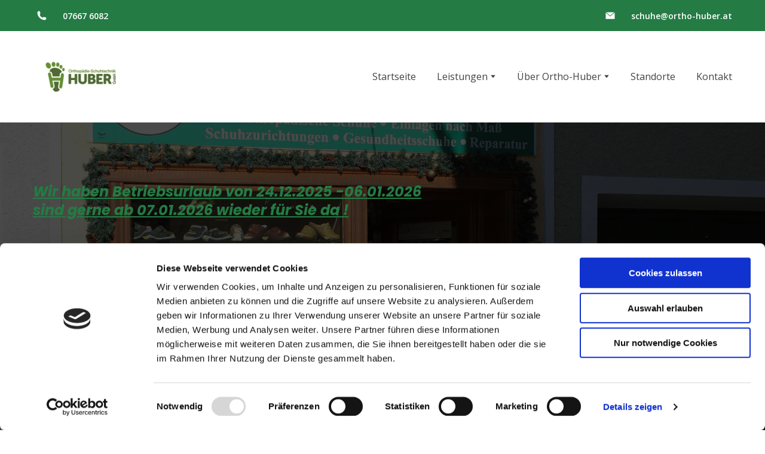

--- FILE ---
content_type: text/html; charset=utf-8
request_url: https://ortho-huber.at/
body_size: 59784
content:
<!doctype html><html lang="de-at" class="site-root site-root--published fonts-stage-1">
<head>
  <meta charset="UTF-8" />
  <meta name="viewport" content="width=device-width, initial-scale=1" />
  <meta property="og:type" content="website" />
  <meta property="og:url" content="https://ortho-huber.at/" />
  <meta name="color-scheme" content="light only" />
<title>Orthopädie &amp; Schuhtechnik - Huber</title><meta name="description" content="Liebe zum Handwerk und ein guter Schuh  
als Ergebnis — das ist unser Motivator. Zufriedene Kunden mit gesunden Füßen — das ist der Lohn für unsere Arbeit." /><meta name="robots" content="index, follow" /><link rel="canonical" href="https://ortho-huber.at/" /><meta name="keywords" content="Orthopädie, Schuhe, Kunden, Regional, Orthopädischen Maßschuhe, Prophylaxe und Versorgung, Ortho-Huber, Schuhtechnik" /><meta name="theme-color" content="#247b44" /><meta property="og:title" content="Orthopädie &amp; Schuhtechnik - Huber" /><meta property="og:description" content="Liebe zum Handwerk und ein guter Schuh  
als Ergebnis — das ist unser Motivator. Zufriedene Kunden mit gesunden Füßen — das ist der Lohn für unsere Arbeit." />    <meta property="og:image" content="https://res2.yourwebsite.life/res/5fbe11dbd44a110023873cc0/5fc6560f076b3100215182fe_optimized" />
    <meta property="og:image:secure_url" content="https://res2.yourwebsite.life/res/5fbe11dbd44a110023873cc0/5fc6560f076b3100215182fe_optimized" />

  
  
  <link rel="shortcut icon" type="image/png" href="//res2.yourwebsite.life/res/5fbe11dbd44a110023873cc0/5fc6537066674800222f268b_optimized" sizes="16x16">
<link rel="shortcut icon" type="image/png" href="//res2.yourwebsite.life/res/5fbe11dbd44a110023873cc0/5fc6537066674800222f268b_optimized" sizes="32x32">
<link rel="shortcut icon" type="image/png" href="//res2.yourwebsite.life/res/5fbe11dbd44a110023873cc0/5fc6537066674800222f268b_optimized" sizes="96x96">
<link rel="apple-touch-icon" sizes="120x120" href="//res2.yourwebsite.life/res/5fbe11dbd44a110023873cc0/5fc6537066674800222f268b_optimized">
<link rel="apple-touch-icon" sizes="180x180" href="//res2.yourwebsite.life/res/5fbe11dbd44a110023873cc0/5fc6537066674800222f268b_optimized">
<link rel="apple-touch-icon" sizes="152x152" href="//res2.yourwebsite.life/res/5fbe11dbd44a110023873cc0/5fc6537066674800222f268b_optimized">
<link rel="apple-touch-icon" sizes="167x167" href="//res2.yourwebsite.life/res/5fbe11dbd44a110023873cc0/5fc6537066674800222f268b_optimized">
<script>
window.swPromise = Promise.resolve()
if("serviceWorker" in navigator) {
  window.swPromise = new Promise(function(resolve) {
    setTimeout(resolve, 10000)
    navigator.serviceWorker.register('/sw.c52e4ffac0b7ad2d8605ba97d675474d.js').then(function(registration) {
      var interval
      interval = setInterval(function checkActive() {
        if(registration.active) {
          clearInterval(interval)
          resolve()
        }
      }, 10)
    })
  })
}
  ;(function(adata) {
  window["registerAdata"] = function registerAdata(data) {adata = Object.assign(adata, data)}
  window["getAdata"] = function getAdata() {return adata}
  })({})
  ;(function(styles) {
  window["__set_style__"] = function setStyle(id, style) {styles[id] = style}
  window["__require_style__"] = function requireStyle(id) {return styles[id]}
  })({})
  ;(function(blocks) {
  window["blockJsonp"] = function blockJsonpCallback(id, view, content) {
    blocks[id] = {
      view: view,
      content: content
    }
  }
  window["__require_block__"] = function requireBlock(deps) {
  var ReactDOM = deps.ReactDOM;
  var React = deps.React;
  var _ = deps._;
  var classNames = deps.classNames;
  var PropTypes = deps.PropTypes;
  var editorModule = deps.editorModule;
    return function (id) {
      var block = blocks[id]
      if (!block || !block.view) {
        return null
      }
      var exports = {}
      function requireStub(path) {
        if (path === 'weblium/editor') {
          return editorModule
        }
      }
      try {
        block.view(exports, requireStub, ReactDOM, React, PropTypes, _, classNames)
      } catch (e) {
        console.error('Failed to load block', {error: e.message, stack: e.stack})
      }
      return {view: exports.default, content: block.content}
    }
  }
  })({})
;(function(views) {
  window["viewJsonp"] = function viewJsonpCallback(id, view) {
    views[id] = {
      view: view,
    }
  }
  window["__require_view__"] = function requireView(deps) {
    return function (id) {
      var block = views[id]
      if (!block || !block.view) {
        return null
      }
      var exports = {}
      function requireStub(path) {}
      try {
        block.view(exports, requireStub)
      } catch (e) {
        console.error('Failed to load block', {error: e.message, stack: e.stack})
      }
      return exports.default
    }
  }
})({});
  
;(function () {
  if (typeof window.CustomEvent === "function" ) return false;
  function CV(e, p) {
    p = p || {bubbles: false, cancelable: false, detail: null};
    var evt = document.createEvent('CustomEvent');
    evt.initCustomEvent(e, p.bubbles, p.cancelable, p.detail);
    return evt;
   }
  CV.prototype = window.Event.prototype;
  window.CustomEvent = CV;
})();


if (!Element.prototype.matches) {
  Element.prototype.matches = Element.prototype.msMatchesSelector || Element.prototype.webkitMatchesSelector;
}
if (!Element.prototype.closest) {
  Element.prototype.closest = function(s) {
    var el = this;
    do {
      if (Element.prototype.matches.call(el, s)) return el;
      el = el.parentElement || el.parentNode;
    } while (el !== null && el.nodeType === 1);
    return null;
  };
}


(function() {
  if(Node.prototype.replaceChildren === undefined) {
    Node.prototype.replaceChildren = function(...args) {
      while(this.lastChild) {
       this.removeChild(this.lastChild);
      }
      if (args.length) {
        this.append(...args);
      }
    }
  }
}());


if (!window.localStorage || !window.sessionStorage) (function() {
  var Storage = function(type) {
      function createCookie(name, value, days) {
          var date, expires;
          if (days) {
              date = new Date();
              date.setTime(date.getTime() + (days * 24 * 60 * 60 * 1000));
              expires = "; expires=" + date.toGMTString();
          } else {
              expires = "";
          }
          document.cookie = name + "=" + value + expires + "; path=/";
      }
      function readCookie(name) {
          var nameEQ = name + "=",
              ca = document.cookie.split(';'),
              i, c;
          for (i = 0; i < ca.length; i++) {
              c = ca[i];
              while (c.charAt(0) == ' ') {
                  c = c.substring(1, c.length);
              }
              if (c.indexOf(nameEQ) == 0) {
                  return c.substring(nameEQ.length, c.length);
              }
          }
          return null;
      }
      function setData(data) {
          data = JSON.stringify(data);
          if (type == 'session') {
              window.name = data;
          } else {
              createCookie('localStorage', data, 365);
          }
      }
      function clearData() {
          if (type == 'session') {
              window.name = '';
          } else {
              createCookie('localStorage', '', 365);
          }
      }
      function getData() {
          var data = type == 'session' ? window.name : readCookie('localStorage');
          return data ? JSON.parse(data) : {};
      }
      var data = getData();
      function numKeys() {
          var n = 0;
          for (var k in data) {
              if (data.hasOwnProperty(k)) {
                  n += 1;
              }
          }
          return n;
      }
      return {
          clear: function() {
              data = {};
              clearData();
              this.length = numKeys();
          },
          getItem: function(key) {
              key = encodeURIComponent(key);
              return data[key] === undefined ? null : data[key];
          },
          key: function(i) {
              var ctr = 0;
              for (var k in data) {
                  if (ctr == i) return decodeURIComponent(k);
                  else ctr++;
              }
              return null;
          },
          removeItem: function(key) {
              key = encodeURIComponent(key);
              delete data[key];
              setData(data);
              this.length = numKeys();
          },
          setItem: function(key, value) {
              key = encodeURIComponent(key);
              data[key] = String(value);
              setData(data);
              this.length = numKeys();
          },
          length: 0
      };
  };
  if (!window.localStorage) window.localStorage = new Storage('local');
  if (!window.sessionStorage) window.sessionStorage = new Storage('session');
})();

!function(){"use strict";var e=function(e){e.setAttribute("rel","stylesheet"),e.setAttribute("type","text/css"),e.setAttribute("media","all"),e.setAttribute("preloaded","true"),e.removeAttribute("as")},t=function(e){var t=arguments.length>1&&void 0!==arguments[1]&&arguments[1];e.setAttribute("preloaded",t?"error":"true"),e.removeEventListener("load",window.invokePreload.onLoad),e.removeAttribute("onload"),e.removeAttribute("onerror"),e.onload=null};!function(){try{new Function("(a = 0) => a")}catch(e){return!1}}();window.invokePreload=window.invokePreload||{},invokePreload.onLoad=t,invokePreload.onScriptLoad=t,invokePreload.onScriptError=function(e){return t(e,!0)},invokePreload.onStyleLoad=function(t){return-1===[].map.call(document.styleSheets,function(e){return"all"===e.media.mediaText?e.href:null}).indexOf(t.href)&&(window.requestAnimationFrame?window.requestAnimationFrame(function(){return e(t)}):e(t)),t.removeAttribute("onload"),t}}();

var preload_polyfill=function(){"use strict";var e=function(e){e.setAttribute("rel","stylesheet"),e.setAttribute("type","text/css"),e.setAttribute("media","all"),e.setAttribute("preloaded","true"),e.removeAttribute("as")},t=function(e){var t=arguments.length>1&&void 0!==arguments[1]&&arguments[1];e.setAttribute("preloaded",t?"error":"true"),e.removeEventListener("load",window.invokePreload.onLoad),e.removeAttribute("onload"),e.removeAttribute("onerror"),e.onload=null},n=function(){try{return new Function("(a = 0) => a"),!0}catch(e){return!1}}(),r=function(n,r){if("style"===r.getAttribute("as"))return t(r),o=r,-1===[].map.call(document.styleSheets,function(e){return"all"===e.media.mediaText?e.href:null}).indexOf(o.href)&&(window.requestAnimationFrame?window.requestAnimationFrame(function(){return e(o)}):e(o)),void o.removeAttribute("onload");var o;t(r),r.dispatchEvent(new CustomEvent("load",n))},o=function(e,n){t(n,!0)},u=function(e){var t,n;(t=3e3,n=fetch(e.href,{method:"GET",mode:"cors",cache:"force-cache"}),new Promise(function(e,r){setTimeout(function(){return r(new Error("timeout"))},t),n.then(e,r)})).then(function(t){t.ok?r(null,e):o(0,e)}).catch(function(){return o(0,e)})},i=function(e){if(window.fetch)return u(e);var t=new XMLHttpRequest;t.addEventListener("load",function(n){t.status>=200&&t.status<300?r(n,e):o(0,e)}),t.open("GET",e.href,!0),t.timeout=3e3,t.send()},a=function(e){switch(e.getAttribute("as")){case"script":!function(e){"nomodule"===e.getAttribute("rel")&&e.setAttribute("rel","preload"),i(e)}(e);break;case"image":!function(e){var t=new Image;t.onload=function(t){return r(t,e)},t.onerror=function(t){return o(0,e)},t.src=e.href}(e);break;case"style":!function(e){e.onload=function(t){return r(t,e)},e.onerror=function(t){return o(0,e)},e.media="none",e.type="text/css",e.rel="stylesheet"}(e);break;case"font":!function(e){document.fonts&&e.hasAttribute("name")?new FontFace(e.getAttribute("name"),"url(".concat(e.href,")"),{weight:e.getAttribute("weight")||"normal",style:"normal"}).load(e.href).then(function(t){document.fonts.add(t),r(null,e)}).catch(function(){}):i(e)}(e);break;default:i(e)}},l=[],c=function(e){-1===l.indexOf(e.href)&&(function(e){if(("script"===e.getAttribute("as")||"worker"===e.getAttribute("as"))&&("nomodule"===e.getAttribute("rel")||e.hasAttribute("module"))){var t="nomodule"===e.getAttribute("rel");if(e.hasAttribute("module")&&!n||t&&n)return!0}return!1}(e)||(a(e),l.push(e.href)))},d=function(){var e=arguments.length>0&&void 0!==arguments[0]?arguments[0]:'link[rel="preload"]';if(window.MutationObserver){var t=new MutationObserver(function(e){return function(e){for(var t=0,n=e.length;t<n;t++)for(var r=e[t].addedNodes,o=0,u=r.length;o<u;o++){var i=r[o];"LINK"!==i.nodeName||!i.hasAttribute("rel")||"preload"!==i.getAttribute("rel")&&"nomodule"!==i.getAttribute("rel")||c(i)}}(e)}).observe(document.documentElement,{childList:!0,subtree:!0});document.addEventListener("DOMContentLoaded",function(){t&&t.disconnect()})}else var n=setInterval(function(){"complete"==document.readyState&&(clearInterval(n),s(e))},50)},s=function(){for(var e,t=function(e){for(var t=(arguments.length>1&&void 0!==arguments[1]?arguments[1]:document).querySelectorAll(e),n=[],r=[],o=0,u=t.length;o<u;++o){var i=t[o];-1===r.indexOf(i.href)&&(r.push(i.href),n.push(i))}return n}(arguments.length>0&&void 0!==arguments[0]?arguments[0]:'link[rel="preload"]');void 0!==(e=t.shift());)c(e)};return function(){try{if(!document.createElement("link").relList.supports("preload"))throw Error}catch(t){s(e='link[rel="preload"]'),d(e)}var e}()}();

var preload_polyfill_invoke=function(){"use strict";var t=function(t,e,r){var n=document.createElement("script");return n.async=e,n.onload=r,n.onerror=r,n.setAttribute("src",t.href),t.integrity&&(n.integrity=t.integrity),t.hasAttribute("crossorigin")&&n.setAttribute("crossorigin",t.getAttribute("crossorigin")),t.insertAdjacentElement?t.insertAdjacentElement("afterend",n):t.parentNode.appendChild(n),n},e=function(t){t.setAttribute("rel","stylesheet"),t.setAttribute("type","text/css"),t.setAttribute("media","all"),t.setAttribute("preloaded","true"),t.removeAttribute("as")},r=function(t){return-1===[].map.call(document.styleSheets,function(t){return"all"===t.media.mediaText?t.href:null}).indexOf(t.href)&&(window.requestAnimationFrame?window.requestAnimationFrame(function(){return e(t)}):e(t)),t.removeAttribute("onload"),t},n=function(){try{return new Function("(a = 0) => a"),!0}catch(t){return!1}}(),i=function(t){if(("script"===t.getAttribute("as")||"worker"===t.getAttribute("as"))&&("nomodule"===t.getAttribute("rel")||t.hasAttribute("module"))){var e="nomodule"===t.getAttribute("rel");if(t.hasAttribute("module")&&!n||e&&n)return!0}return!1},o=function(t){for(var e=(arguments.length>1&&void 0!==arguments[1]?arguments[1]:document).querySelectorAll(t),r=[],n=[],i=0,o=e.length;i<o;++i){var u=e[i];-1===n.indexOf(u.href)&&(n.push(u.href),r.push(u))}return r},u=!0,s=function e(r,n,i){"true"===r.getAttribute("preloaded")?t(r,n,i):"error"===r.getAttribute("preloaded")?i():setTimeout(function(){e(r,n,i)},10)},a=function(){window.performance&&window.performance.now};document.addEventListener("DOMContentLoaded",function(){a();for(var t,e=o("link[rel='preload'][as='script']"),r=[],n=[];void 0!==(t=e.shift());)i(t)||(t.hasAttribute("critical")?r.push(t):n.push(t));u=0===r.length,function(t){for(var e=[];t.length;)e.push(new Promise(function(e){s(t.shift(),!1,e)}));return Promise.all(e)}(r).then(function(){return function(t){for(var e=[];t.length;)e.push(new Promise(function(e){s(t.shift(),u,e)}));return Promise.all(e)}(n)}).then(function(){document.dispatchEvent(new CustomEvent("AllScriptsExecuted")),a()})});return function(e){for(var n,u=o("link[rel='preload']",e);void 0!==(n=u.shift());)"script"===n.getAttribute("as")?i(n)||t(n,!1):"style"===n.getAttribute("as")&&r(n)}}();

  </script>
  <link rel="preload" href="/site/691dd7e32587e0adac7341e7/google-fonts-5c2dfa623dbc4a0023e12261.css" as="style" importance="high"  />
  <link rel="stylesheet" href="/site/691dd7e32587e0adac7341e7/google-fonts-5c2dfa623dbc4a0023e12261.css" />
  <link rel="preload" href="/site/691dd7e32587e0adac7341e7/core-theme-5c2dfa623dbc4a0023e12261.css" as="style" />
  <style type="text/css">
    a,abbr,acronym,address,applet,article,aside,audio,b,big,blockquote,body,canvas,caption,center,cite,code,dd,del,details,dfn,div,dl,dt,embed,fieldset,figcaption,figure,footer,form,h1,h2,h3,h4,h5,h6,header,hgroup,html,i,iframe,img,ins,kbd,label,legend,li,mark,menu,nav,object,ol,output,p,pre,q,ruby,s,samp,section,small,span,strike,strong,sub,summary,sup,table,tbody,td,tfoot,th,thead,time,tr,tt,u,ul,var,video{margin:0;padding:0;border:0;font-size:100%;font:inherit;vertical-align:baseline}em{margin:0;padding:0;border:0;font-size:100%;vertical-align:baseline}article,aside,details,figcaption,figure,footer,header,hgroup,menu,nav,section{display:block}body{line-height:1}ol,ul{list-style:none}blockquote,q{quotes:none}blockquote:after,blockquote:before,q:after,q:before{content:"";content:none}table{border-collapse:collapse;border-spacing:0}html{width:100%;overflow-x:hidden;-webkit-font-smoothing:antialiased;-moz-osx-font-smoothing:grayscale}*,:after,:before,html{-webkit-box-sizing:border-box;-moz-box-sizing:border-box;box-sizing:border-box}button{background:none;border:0;margin:0;padding:0;font-size:inherit;font-family:inherit}.slick-track:after,.slick-track:before{content:"";display:table;clear:both}img:not([src]){visibility:hidden}img[src]{background-color:transparent!important}
    /*--vars-start--*/:root{--w-accordion-offset: 30px;--w-accordion-padding: 20px}:root{--w-apps-buttons-border-color: #a6a6a6;--w-apps-buttons-padding-top-as: 33.3333%;--w-apps-buttons-padding-top-gp: 29.5496%;--w-apps-buttons-padding-top-as-fre: 31.496%;--w-apps-buttons-padding-top-as-tur: 26.4901%;--w-apps-buttons-padding-top-as-chi: 36.6972%;--w-apps-buttons-sm-max-width-as: 120px;--w-apps-buttons-sm-max-width-gp: 135px;--w-apps-buttons-sm-max-width-as-fre: 127px;--w-apps-buttons-sm-max-width-as-tur: 151px;--w-apps-buttons-sm-max-width-as-chi: 109px;--w-apps-buttons-sm-border-radius: 5px;--w-apps-buttons-offset: 35px;--w-apps-buttons-md-max-width-as: 120px;--w-apps-buttons-lg-max-width-as: 150px;--w-apps-buttons-md-max-width-gp: 135px;--w-apps-buttons-lg-max-width-gp: 169px;--w-apps-buttons-sm-max-width-as-fre: 127px;--w-apps-buttons-md-max-width-as-fre: 127px;--w-apps-buttons-lg-max-width-as-fre: 159px;--w-apps-buttons-sm-max-width-as-tur: 151px;--w-apps-buttons-md-max-width-as-tur: 151px;--w-apps-buttons-lg-max-width-as-tur: 189px;--w-apps-buttons-sm-max-width-as-chi: 109px;--w-apps-buttons-md-max-width-as-chi: 109px;--w-apps-buttons-lg-max-width-as-chi: 136px;--w-apps-buttons-sm-border-radius: 5px;--w-apps-buttons-md-border-radius: 5px;--w-apps-buttons-lg-border-radius: 5px}@media (min-width: 480px){:root:not(.disable-media-queries){--w-apps-buttons-md-max-width-as: 150px;--w-apps-buttons-lg-max-width-as: 180px;--w-apps-buttons-md-max-width-gp: 169px;--w-apps-buttons-lg-max-width-gp: 203px;--w-apps-buttons-md-max-width-as-fre: 159px;--w-apps-buttons-lg-max-width-as-fre: 191px;--w-apps-buttons-md-max-width-as-tur: 189px;--w-apps-buttons-lg-max-width-as-tur: 227px;--w-apps-buttons-md-max-width-as-chi: 136px;--w-apps-buttons-lg-max-width-as-chi: 164px}}@media (min-width: 0px){.html-editor-md,.html-editor{--w-apps-buttons-md-max-width-as: 150px;--w-apps-buttons-lg-max-width-as: 180px;--w-apps-buttons-md-max-width-gp: 169px;--w-apps-buttons-lg-max-width-gp: 203px;--w-apps-buttons-md-max-width-as-fre: 159px;--w-apps-buttons-lg-max-width-as-fre: 191px;--w-apps-buttons-md-max-width-as-tur: 189px;--w-apps-buttons-lg-max-width-as-tur: 227px;--w-apps-buttons-md-max-width-as-chi: 136px;--w-apps-buttons-lg-max-width-as-chi: 164px}}@media (min-width: 768px){:root:not(.disable-media-queries){--w-apps-buttons-md-border-radius: 7px;--w-apps-buttons-lg-border-radius: 8px}}@media (min-width: 0px){.html-editor-md,.html-editor{--w-apps-buttons-md-border-radius: 7px;--w-apps-buttons-lg-border-radius: 8px}}@media (min-width: 992px){:root:not(.disable-media-queries){--w-apps-buttons-offset: 40px}}@media (min-width: 0px){.html-editor{--w-apps-buttons-offset: 40px}}:root{--w-gap: 15px}:root{--w-base-v-space: 4px;--w-base-h-space: 5px;--w-v-spacer1: calc(var(--w-base-v-space) * 1);--w-v-spacer2: calc(var(--w-base-v-space) * 2);--w-v-spacer3: calc(var(--w-base-v-space) * 3);--w-v-spacer4: calc(var(--w-base-v-space) * 5);--w-v-spacer5: calc(var(--w-base-v-space) * 8);--w-v-spacer6: calc(var(--w-base-v-space) * 12);--w-v-spacer7: calc(var(--w-base-v-space) * 15);--w-h-spacer1: calc(var(--w-base-h-space) * 1);--w-h-spacer2: calc(var(--w-base-h-space) * 2);--w-h-spacer3: calc(var(--w-base-h-space) * 4);--w-h-spacer4: calc(var(--w-base-h-space) * 8)}:root{--w-hero-title-offset: 35px;--w-title-offset: 25px;--w-subtitle-offset: 25px;--w-heading-offset: 20px;--w-subheading-offset: 25px;--w-heading-lg-offset: 25px;--w-caption-offset: 20px;--w-body-offset: 20px;--w-small-offset: 20px;--w-quote-offset: 20px;--w-hero-title-h-offset: 15px;--w-title-h-offset: 5px;--w-subtitle-h-offset: 15px;--w-heading-h-offset: 15px;--w-subheading-h-offset: 15px;--w-heading-lg-h-offset: 15px;--w-caption-h-offset: 10px;--w-body-h-offset: 10px;--w-small-h-offset: 10px;--w-quote-h-offset: 10px}@media (min-width: 992px){:root:not(.disable-media-queries){--w-hero-title-offset: 40px}}@media (min-width: 0px){.html-editor{--w-hero-title-offset: 40px}}:root{--w-layout-item-top-offset: calc(var(--w-gap) * 2);--w-layout-gap: var(--w-gap)}:root{--w-btns-group-item-offset: 20px;--w-btns-group-offset: 35px}@media (min-width: 992px){:root:not(.disable-media-queries){--w-btns-group-offset: 40px}}@media (min-width: 0px){.html-editor,.html-editor-lg{--w-btns-group-offset: 40px}}:root{--w-socials-top-offset: 30px;--w-socials-h-offset: 15px;--w-socials-bottom-offset: 30px}:root{--w-list-item-v-offset: 30px;--w-list-item-h-offset: 30px;--w-list-item-v-padding: 15px;--w-list-item-h-padding: 15px}:root{--w-list-with-media-offset: 30px;--w-list-with-media-padding: 20px}:root{--ui-content-gutter-1200: 15px;--w-content-container-size: 1200px;--w-content-gutter: var(--ui-content-gutter-320)}@media (min-width: 480px){:root:not(.disable-media-queries){--w-content-gutter: var(--ui-content-gutter-480)}}@media (min-width: 0px){.html-editor-xs{--w-content-gutter: var(--ui-content-gutter-480)}}@media (min-width: 768px){:root:not(.disable-media-queries){--w-content-gutter: var(--ui-content-gutter-768)}}@media (min-width: 0px){.html-editor-md{--w-content-gutter: var(--ui-content-gutter-768)}}@media (min-width: 992px){:root:not(.disable-media-queries){--w-content-gutter: var(--ui-content-gutter-992)}}@media (min-width: 1280px){:root:not(.disable-media-queries){--w-content-gutter: var(--ui-content-gutter-1200)}}@media (min-width: 0px){.html-editor,.html-editor-lg{--w-content-gutter: var(--ui-content-gutter-1200)}}:root{--w-section-vertical-s-offset: 20px;--w-section-basement-offset: 30px;--w-section-vertical-offset: 90px;--w-section-vertical-xxl-offset: 130px;--w-section-header-offset: 45px;--w-section-footer-offset: 50px}@media (min-width: 768px){:root:not(.disable-media-queries){--w-section-vertical-offset: 95px;--w-section-vertical-xxl-offset: 250px;--w-section-header-offset: 45px;--w-section-footer-offset: 50px}}@media (min-width: 0px){.html-editor-md{--w-section-vertical-offset: 95px;--w-section-vertical-xxl-offset: 250px;--w-section-header-offset: 45px;--w-section-footer-offset: 50px}}@media (min-width: 992px){:root:not(.disable-media-queries){--w-section-vertical-offset: 100px;--w-section-vertical-xxl-offset: 250px;--w-section-header-offset: 50px;--w-section-footer-offset: 55px}}@media (min-width: 0px){.html-editor{--w-section-vertical-offset: 100px;--w-section-vertical-xxl-offset: 250px;--w-section-header-offset: 50px;--w-section-footer-offset: 55px}}:root{--w-image-offset: 20px;--w-image-mask-sm-width: 70px;--w-image-mask-sm-height: 70px;--w-image-mask-md-width: 70px;--w-image-mask-md-height: 70px;--w-image-mask-lg-width: 120px;--w-image-mask-lg-height: 120px}@media (min-width: 768px){:root:not(.disable-media-queries){--w-image-aspect-ratio: 56.25%;--w-image-mask-md-width: 120px;--w-image-mask-md-height: 120px;--w-image-mask-lg-width: 170px;--w-image-mask-lg-height: 170px}}@media (min-width: 0px){.html-editor,.html-editor-md{--w-image-aspect-ratio: 56.25%;--w-image-mask-md-width: 120px;--w-image-mask-md-height: 120px;--w-image-mask-lg-width: 170px;--w-image-mask-lg-height: 170px}}:root{--w-quote-offset: 30px;--w-quote-gap: 20px}:root{--w-logo-offset: 30px;--w-slogan-offset: 5px}:root{--w-nav-offset: 30px;--w-nav-item-gap: 15px;--w-nav-item-top-offset: 10px;--w-nav-item-column-gap: 10px;--w-nav-item-column-offset: 20px}:root{--w-burger-padding: 12px 8px;--w-burger-width: 24px;--w-burger-height: 16px;--w-burger-line-size: 2px;--w-burger-line-pos-transform: translateY(7px) rotate(45deg);--w-burger-line-neg-transform: translateY(-7px) rotate(-45deg)}:root{--w-icon-panel-inner-offset: 0}:root:not(.disable-media-queries){--w-icon-panel-sm-width: 50px;--w-icon-panel-sm-height: 50px;--w-icon-panel-width: 50px;--w-icon-panel-height: 50px;--w-icon-panel-xl-width: 70px;--w-icon-panel-xl-height: 70px}@media (min-width: 0px){.html-editor-xs{--w-icon-panel-sm-width: 50px;--w-icon-panel-sm-height: 50px;--w-icon-panel-width: 50px;--w-icon-panel-height: 50px;--w-icon-panel-xl-width: 70px;--w-icon-panel-xl-height: 70px}}@media (min-width: 768px){:root:not(.disable-media-queries){--w-icon-panel-sm-width: 50px;--w-icon-panel-sm-height: 50px;--w-icon-panel-width: 70px;--w-icon-panel-height: 70px;--w-icon-panel-xl-width: 100px;--w-icon-panel-xl-height: 100px}}@media (min-width: 0px){.html-editor,.html-editor-md{--w-icon-panel-sm-width: 50px;--w-icon-panel-sm-height: 50px;--w-icon-panel-width: 70px;--w-icon-panel-height: 70px;--w-icon-panel-xl-width: 100px;--w-icon-panel-xl-height: 100px}}:root{--w-icon-width: 24px;--w-icon-height: 24px;--w-icon-offset: 20px;--w-icon-h-offset: 10px;--w-icon-sm-inner-offset: 12px;--w-icon-inner-offset: 12px;--w-icon-numbers-inner-offset: 5px;--w-icon-xl-inner-offset: 15px}@media (min-width: 768px){:root:not(.disable-media-queries){--w-icon-inner-sm-offset: 12px;--w-icon-inner-offset: 15px;--w-icon-xl-inner-offset: 20px}}@media (min-width: 0px){.html-editor,.html-editor-md{--w-icon-inner-sm-offset: 12px;--w-icon-inner-offset: 15px;--w-icon-xl-inner-offset: 20px}}:root{--w-icon-numbers-sm-inner-offset: 4px}:root:not(.disable-media-queries){--w-icon-numbers-xl-inner-offset: 8px;--w-icon-numbers-inner-offset: 4px}@media (min-width: 0px){.html-editor-xs{--w-icon-numbers-xl-inner-offset: 8px;--w-icon-numbers-inner-offset: 4px}}@media (min-width: 768px){:root:not(.disable-media-queries){--w-icon-numbers-xl-inner-offset: 10px;--w-icon-numbers-inner-offset: 8px}}@media (min-width: 0px){.html-editor,.html-editor-md{--w-icon-numbers-xl-inner-offset: 10px;--w-icon-numbers-inner-offset: 8px}}:root{--w-map-wrapper-height: 450px;--w-map-wrapper-offset: 30px}:root:not(.disable-media-queries){--w-counter-font-size: 24px;--w-counter-xl-font-size: 30px}@media (min-width: 0px){.html-editor-xs{--w-counter-font-size: 24px;--w-counter-xl-font-size: 30px}}@media (min-width: 768px){:root:not(.disable-media-queries){--w-counter-font-size: 30px;--w-counter-xl-font-size: 44px}}@media (min-width: 0px){.html-editor,.html-editor-md{--w-counter-font-size: 30px;--w-counter-xl-font-size: 44px}}:root{--w-contacts-list-offset: 30px;--w-contacts-list-item-v-offset: 16px;--w-contacts-list-element-v-offset: 5px}:root{--w-icon-list-width: 20px;--w-icon-list-height: 20px;--w-icon-list-offset: 20px;--w-icon-list-item-offset: 16px;--w-icon-list-item-h-offset: 24px}:root{--w-follow-us-offset: 15px}:root{--w-form-offset: 32px;--w-text-area-height: 150px;--w-form-field-offset: 24px;--w-form-button-offset: 56px;--w-form-input-offset: 12px;--w-form-description-offset: 4px;--w-form-multiple-group-offset: 12px;--w-form-multiple-item-offset: 12px}:root{--w-captions-group-offset: 15px;--w-captions-group-item-offset: 5px;--w-captions-group-separator-width: 1px}:root{--w-user-message-offset: 20px;--w-user-photo-size: 70px}:root{--w-grid-item-top-offset: 30px;--w-grid-gap: 30px;--w-100vw: 100vw;--w-grid-container-size-md: calc(
    var(--w-100vw) + var(--w-grid-gap) - var(--ui-content-gutter-768) * 2
  );--w-grid-container-size-xl: calc(
    var(--w-content-container-size) + var(--w-grid-gap) -
    var(--ui-content-gutter-1200) * 2
  );--w-grid-container-size-lg: var(--w-grid-container-size-xl)}:root:not(.disable-media-queries){--w-100vw: 100vw}.html-editor-xs,.html-editor-md{--w-100vw: var(--w-editor-width)}:root:not(.disable-media-queries){--w-grid-item-v-padding: 31px;--w-grid-item-h-padding: 27px}@media (min-width: 0px){.html-editor-xs{--w-grid-item-v-padding: 31px;--w-grid-item-h-padding: 27px}}@media (min-width: 768px){:root:not(.disable-media-queries){--w-grid-item-v-padding: 34px;--w-grid-item-h-padding: 28px}}@media (min-width: 0px){.html-editor-md{--w-grid-item-v-padding: 34px;--w-grid-item-h-padding: 28px}}@media (min-width: 992px){:root:not(.disable-media-queries){--w-grid-item-v-padding: 40px;--w-grid-item-h-padding: 30px}}@media (min-width: 0px){.html-editor,.html-editor-lg{--w-grid-item-v-padding: 40px;--w-grid-item-h-padding: 30px}}:root{--w-divider-component-offset: 0px}:root{--w-gallery-offset: 30px}:root{--w-image-with-hover-offset: 20px;--w-image-with-hover-button-offset: var(--w-btns-group-offset)}:root{--w-try-it-free-offset: 32px;--w-try-it-free-input-offset-sm: 8px;--w-try-it-free-input-offset-md: 8px;--w-try-it-free-input-offset-lg: 12px}:root{--w-language-offset: 20px}:root{--w-order-summary-offset: 24px}


/*--vars-end--*/

.media-placeholder_1Ay{display:flex!important;position:absolute;height:100%;top:0;right:0;bottom:0;left:0;justify-content:center!important;align-items:center;overflow:hidden}.icon_1X9{height:calc(100% - 160px);min-height:50px;max-height:140px}.ai-visual-container_3T8{position:absolute;top:5px;right:5px;z-index:2}.ai-visual-button_vk_{display:flex;padding:8px 12px;border-radius:4px;border:0;box-shadow:0 2px 4px 0 rgba(33,39,54,.16);-webkit-user-select:none;-moz-user-select:none;user-select:none}.ai-visual-button-image_1V1{width:24px;height:24px}.ai-visual-button-label_Uim{font-size:14px;font-weight:600;line-height:20px;color:var(--brand)}.ai-visual-button_vk_:hover{box-shadow:0 0 1px 0 rgba(33,39,54,.04)}
a,abbr,acronym,address,applet,article,aside,audio,b,big,blockquote,body,canvas,caption,center,cite,code,dd,del,details,dfn,div,dl,dt,embed,fieldset,figcaption,figure,footer,form,h1,h2,h3,h4,h5,h6,header,hgroup,html,i,iframe,img,ins,kbd,label,legend,li,mark,menu,nav,object,ol,output,p,pre,q,ruby,s,samp,section,small,span,strike,strong,sub,summary,sup,table,tbody,td,tfoot,th,thead,time,tr,tt,u,ul,var,video{margin:0;padding:0;border:0;font-size:100%;font:inherit;vertical-align:baseline}em{margin:0;padding:0;border:0;font-size:100%;vertical-align:baseline}article,aside,details,figcaption,figure,footer,header,hgroup,menu,nav,section{display:block}blockquote,q{quotes:none}blockquote:after,blockquote:before,q:after,q:before{content:""}table{border-collapse:collapse;border-spacing:0}*,:after,:before{box-sizing:border-box}button{margin:0;padding:0;background:none;border:0;font-size:inherit;font-family:inherit}html{font-size:var(--font-base-size);font-family:var(--font-family);line-height:var(--line-height-base);color:var(--ink);-webkit-font-smoothing:antialiased;-moz-osx-font-smoothing:grayscale}body,html{margin:0}button,figure,iframe{margin:0;padding:0;background:none;border:0;cursor:pointer;border-radius:0;font-size:inherit;outline:none}input{border:0;box-shadow:none}input:focus{outline:none}h1,h2,h3,h4,h5,h6,p{margin:0;padding:0}input:-webkit-autofill,input:-webkit-autofill:focus input:-webkit-autofill,input:-webkit-autofill:hover,select:-webkit-autofill,select:-webkit-autofill:focus,select:-webkit-autofill:hover,textarea:-webkit-autofill,textarea:-webkit-autofill:hover textarea:-webkit-autofill:focus{-webkit-text-fill-color:var(--ink);-webkit-box-shadow:0 0 0 1000px transparent inset;-webkit-transition:background-color 5000s ease-in-out 0s;transition:background-color 5000s ease-in-out 0s}ol,ul{margin:0;padding:0;list-style:none}

.collection{position:relative}
.social-icons-container_mJW{display:flex;position:relative;font-size:0}.social-icons_3iz{display:inline-block}.social-icons_icon_3o6{display:block;position:relative}.social-icons_icon_3o6 .wrapper_3w9{width:100%;height:100%}
.loading-overlay__wrapper_2Cx{transition:opacity .2s ease-in}.loading-overlay__wrapper_2Cx,.spinner_2lF{position:fixed;z-index:var(--max-index)}.spinner_2lF{top:0;right:0;bottom:0;left:0;opacity:1}.spinner--offset-top_3iT{padding-top:48px;background-color:hsla(0,0%,100%,.8)}.spinner--offset-top_3iT .spinner__svg_308{margin-top:-48px}.spinner--solid_2sM .spinner__wrapper_cFj{background-color:#fff}.spinner--absolute_2HZ{position:absolute}.spinner--z-auto_2nN{z-index:auto}.spinner--transparent_21Y .spinner__wrapper_cFj{background-color:transparent}.spinner__wrapper_cFj{display:flex;width:100%;height:100%;justify-content:center;background-color:hsla(0,0%,100%,.8);align-items:center}.spinner__svg_308{width:50px;height:50px;animation:rotate_2G9 .9s linear infinite}.spinner__path_3gH{stroke:#bfd2ff;stroke-linecap:round;stroke-width:3px;stroke-dasharray:46}@keyframes rotate_2G9{to{transform:rotate(1turn)}}
.svgIcon_2Cq{max-width:100%}.innerFill_U0E .outline_28N{fill:currentColor;transition:.3s}.innerFill_U0E .outline_28N.originalInstagram_3BK{fill:url(#instagramGradient)}.innerFill_U0E .outline_28N.instagramMask_2YO{fill:url(#instagramGradientHover);opacity:0;transition:.3s}.innerFill_U0E .logo_2cS{fill:var(--si-icon-color,currentColor);transition:.3s}.innerFill_U0E .logo_2cS.originalLogo_5HJ{fill:currentColor}.innerFill_U0E .logo_2cS.originalInstagram_3BK{fill:url(#instagramGradient)}.innerFill_U0E .logo_2cS.instagramMask_2YO{fill:url(#instagramGradientHover);opacity:0;transition:.3s}.innerFill_U0E .whiteLogo_1Gw{fill:var(--si-icon-color,#fff);transition:.3s}.innerFill_U0E .whiteLogo_1Gw.originalInstagram_3BK{stroke:url(#instagramGradient)}.innerFill_U0E:hover{color:currentColor}.innerFill_U0E:hover .logo_2cS.instagramMask_2YO,.innerFill_U0E:hover .outline_28N.instagramMask_2YO{transition:.3s;fill:url(#instagramGradientHover);opacity:1}.innerFill_U0E:hover .logo_2cS{fill:var(--si-icon-hover-color,currentColor)}.innerFill_U0E.originalBehance_2xn:hover .originalLogo_5HJ.logo_2cS,.innerFill_U0E.originalBehance_2xn:hover .outline_28N{fill:#0050e3}.innerFill_U0E.originalFacebook_2EC.darkTheme_2Xq:hover .originalLogo_5HJ.logo_2cS,.innerFill_U0E.originalFacebook_2EC.darkTheme_2Xq:hover .outline_28N,.innerFill_U0E.originalMessenger_2i6.darkTheme_2Xq:hover .originalLogo_5HJ.logo_2cS,.innerFill_U0E.originalMessenger_2i6.darkTheme_2Xq:hover .outline_28N{fill:#e6e6e6}.innerFill_U0E.originalDribble_3S7:hover .originalLogo_5HJ.logo_2cS,.innerFill_U0E.originalDribble_3S7:hover .outline_28N{fill:#e51e6b}.innerFill_U0E.originalFacebook_2EC:hover .originalLogo_5HJ.logo_2cS,.innerFill_U0E.originalFacebook_2EC:hover .outline_28N{fill:#4d70ba}.innerFill_U0E.originalMessenger_2i6:hover .originalLogo_5HJ.logo_2cS,.innerFill_U0E.originalMessenger_2i6:hover .outline_28N{fill:#339dff}.innerFill_U0E.originalGooglePlus_11G:hover .originalLogo_5HJ.logo_2cS,.innerFill_U0E.originalGooglePlus_11G:hover .outline_28N{fill:#e47364}.innerFill_U0E.originalLinkedin_3Hu:hover .originalLogo_5HJ.logo_2cS,.innerFill_U0E.originalLinkedin_3Hu:hover .outline_28N{fill:#0099e8}.innerFill_U0E.originalPinterest_1Kn:hover .originalLogo_5HJ.logo_2cS,.innerFill_U0E.originalPinterest_1Kn:hover .outline_28N{fill:#ee0a23}.innerFill_U0E.originalSlack_7sJ:hover .originalLogo_5HJ.logo_2cS,.innerFill_U0E.originalSlack_7sJ:hover .outline_28N{fill:#2d8968}.innerFill_U0E.originalTelegram_A4c:hover .originalLogo_5HJ.logo_2cS,.innerFill_U0E.originalTelegram_A4c:hover .outline_28N{fill:#0af}.innerFill_U0E.originalVk_2L2:hover .originalLogo_5HJ.logo_2cS,.innerFill_U0E.originalVk_2L2:hover .outline_28N{fill:#7a99bf}.innerFill_U0E.originalVk_2L2.darkTheme_2Xq:hover .originalLogo_5HJ.logo_2cS,.innerFill_U0E.originalVk_2L2.darkTheme_2Xq:hover .outline_28N{fill:#e6e6e6}.innerFill_U0E.originalTripadvisor_9UJ:hover .originalLogo_5HJ.logo_2cS,.innerFill_U0E.originalTripadvisor_9UJ:hover .outline_28N{fill:#00e2ae}.innerFill_U0E.originalTumblr_KYg:hover .originalLogo_5HJ.logo_2cS,.innerFill_U0E.originalTumblr_KYg:hover .outline_28N{fill:#465f7e}.innerFill_U0E.originalTumblr_KYg.darkTheme_2Xq:hover .originalLogo_5HJ.logo_2cS,.innerFill_U0E.originalTumblr_KYg.darkTheme_2Xq:hover .outline_28N{fill:#e6e6e6}.innerFill_U0E.originalTwitter_3xi:hover .originalLogo_5HJ.logo_2cS,.innerFill_U0E.originalTwitter_3xi:hover .outline_28N{fill:#2795e9}.innerFill_U0E.originalTwitterX_1tz:hover .originalLogo_5HJ.logo_2cS,.innerFill_U0E.originalTwitterX_1tz:hover .outline_28N{fill:#162221}.innerFill_U0E.originalYoutube_2OU:hover .originalLogo_5HJ.logo_2cS,.innerFill_U0E.originalYoutube_2OU:hover .outline_28N{fill:#e23e3d}.innerFill_U0E.originalVimeo_3Sf:hover .originalLogo_5HJ.logo_2cS,.innerFill_U0E.originalVimeo_3Sf:hover .outline_28N{fill:#2a413f}.innerFill_U0E.originalVimeo_3Sf.darkTheme_2Xq:hover .originalLogo_5HJ.logo_2cS,.innerFill_U0E.originalVimeo_3Sf.darkTheme_2Xq:hover .outline_28N{fill:#1295bf}.innerFill_U0E.originalMedium_3e5:hover .originalLogo_5HJ.logo_2cS,.innerFill_U0E.originalMedium_3e5:hover .outline_28N{fill:#474747}.innerFill_U0E.originalMedium_3e5.darkTheme_2Xq:hover .originalLogo_5HJ.logo_2cS,.innerFill_U0E.originalMedium_3e5.darkTheme_2Xq:hover .outline_28N{fill:#e6e6e6}.innerFill_U0E.originalYelp_1p9:hover .originalLogo_5HJ.logo_2cS,.innerFill_U0E.originalYelp_1p9:hover .outline_28N{fill:#7e0404}.innerFill_U0E.originalTwitch_2UU:hover .originalLogo_5HJ.logo_2cS,.innerFill_U0E.originalTwitch_2UU:hover .outline_28N{fill:#7d5abe}.innerFill_U0E.originalPhone_2ji:hover .originalLogo_5HJ.logo_2cS,.innerFill_U0E.originalPhone_2ji:hover .outline_28N{fill:#4d8643}.innerFill_U0E.originalEmail_2uz:hover .originalLogo_5HJ.logo_2cS,.innerFill_U0E.originalEmail_2uz:hover .outline_28N{fill:#487efc}.innerFill_U0E.originalSnapchat_24s:hover .originalLogo_5HJ.logo_2cS,.innerFill_U0E.originalSnapchat_24s:hover .outline_28N{fill:#ccca00}.innerFill_U0E.originalSkype_4Rw:hover .originalLogo_5HJ.logo_2cS,.innerFill_U0E.originalSkype_4Rw:hover .outline_28N{fill:#008abd}.innerFill_U0E.originalViber_3Hu:hover .originalLogo_5HJ.logo_2cS,.innerFill_U0E.originalViber_3Hu:hover .outline_28N{fill:#a780c7}.innerFill_U0E.originalWhatsapp_1UO:hover .originalLogo_5HJ.logo_2cS,.innerFill_U0E.originalWhatsapp_1UO:hover .outline_28N{fill:#1da851}.innerFill_U0E.originalSoundcloud_17F:hover .originalLogo_5HJ.logo_2cS,.innerFill_U0E.originalSoundcloud_17F:hover .outline_28N{fill:#cc6d00}.innerFill_U0E.originalInstagramLogo_2or .logo_2cS{opacity:1;transition:opacity .3s;fill:url(#instagramGradient)}.innerFill_U0E.originalInstagramLogo_2or .logo-hover_1Bk{transition:opacity .3s;fill:url(#instagramGradientHover);opacity:0}.innerFill_U0E.originalInstagramLogo_2or:hover .logo_2cS{transition:opacity .3s;opacity:0}.innerFill_U0E.originalInstagramLogo_2or:hover .logo-hover_1Bk{opacity:1}.innerFill_U0E.originalInstagram_3BK .outline_28N{transition:opacity .3s;fill:url(#instagramGradient)}.innerFill_U0E.originalInstagram_3BK .instagramMask_2YO,.innerFill_U0E.originalInstagram_3BK .logo-hover_1Bk{transition:opacity .3s;fill:url(#instagramGradientHover);opacity:0}.innerFill_U0E.originalInstagram_3BK:hover .outline_28N{opacity:0}.innerFill_U0E.originalInstagram_3BK:hover .instagramMask_2YO,.innerFill_U0E.originalInstagram_3BK:hover .logo-hover_1Bk{opacity:1}.noFill_1L9 .logo_2cS{fill:var(--si-icon-color,currentColor);transition:.3s}.noFill_1L9 .logo_2cS.originalInstagram_3BK{fill:url(#instagramGradient)}.noFill_1L9 .border_3Tk{fill:var(--si-border-color,currentColor)}.noFill_1L9 .border_3Tk.originalInstagram_3BK{stroke:url(#instagramGradient)}.noFill_1L9 .outline_28N{fill:transparent;transition:.3s}.noFill_1L9 .instagramMask_2YO{fill:url(#instagramGradient);opacity:0;transition:.3s}.noFill_1L9 .whiteLogo_1Gw{fill:transparent;stroke:var(--si-border-color,currentColor);stroke-width:.5px;transition:.3s}.noFill_1L9 .whiteLogo_1Gw.instagramMask_2YO{fill:url(#instagramGradient);opacity:0}.noFill_1L9.originalInstagram_3BK .whiteLogo_1Gw{stroke:url(#instagramGradient)}.noFill_1L9:hover .outline_28N{fill:var(--si-border-color,currentColor)}.noFill_1L9:hover .instagramMask_2YO{opacity:1;transition:.3s}.noFill_1L9:hover .whiteLogo_1Gw{fill:var(--si-border-color,currentColor);transition:.3s}.noFill_1L9:hover .logo_2cS{fill:transparent!important;transition:.3s;stroke-width:0}.noFill_1L9.originalInstagram_3BK:hover .outline_28N{fill:url(#instagramGradient)}.noFill_1L9.originalInstagram_3BK:hover .instagramMask_2YO{transition:opacity .3s;fill:url(#instagramGradient);opacity:1}.draggable_icon .snapchat_2tn{stroke:#000}
.iconElement_3D2{display:block;position:relative;align-items:center;justify-content:center}.iconElement_3D2,.iconElement__inner_2iN{height:100%;max-width:100%}.iconElement_3D2 svg{max-width:100%;max-height:100%;fill:currentColor}.iconElement_3D2 img{display:block;height:100%;max-width:100%;margin:auto}.icon_2Tz{position:relative}.ui-icon_2oI{color:var(--ui-block-title-color)}.ui-icon--light_HAb{color:var(--ui-block-title-color-light)}
.action_1-Z{text-decoration:none}.numbers_1Dc .text-wrapper_38Y{display:flex;width:100%;height:100%;align-items:center;overflow:hidden}.numbers_1Dc .text_1-q{width:100%}.page-editor-md .numbers--sm_2Sz .text_1-q{font-size:var(--ui-text-size)!important}@media (min-width:768px) and (max-width:991px){:root:not(.disable-media-queries) .numbers--sm_2Sz .text_1-q{font-size:var(--ui-text-size)!important}}.page-editor-xs .numbers--sm_2Sz .text_1-q{font-size:var(--ui-text-size-mobile)!important}@media (max-width:767px){:root:not(.disable-media-queries) .numbers--sm_2Sz .text_1-q{font-size:var(--ui-text-size-mobile)!important}}.page-editor-md .numbers--md_3IY .text_1-q{font-size:var(--ui-subheading-size)!important}@media (min-width:768px) and (max-width:991px){:root:not(.disable-media-queries) .numbers--md_3IY .text_1-q{font-size:var(--ui-subheading-size)!important}}.page-editor-xs .numbers--md_3IY .text_1-q{font-size:var(--ui-subheading-size-mobile)!important}@media (max-width:767px){:root:not(.disable-media-queries) .numbers--md_3IY .text_1-q{font-size:var(--ui-subheading-size-mobile)!important}}.page-editor-md .numbers--xl_1qF .text_1-q{font-size:var(--ui-heading-size)!important}@media (min-width:768px) and (max-width:991px){:root:not(.disable-media-queries) .numbers--xl_1qF .text_1-q{font-size:var(--ui-heading-size)!important}}.page-editor-xs .numbers--xl_1qF .text_1-q{font-size:var(--ui-heading-size-mobile)!important}@media (max-width:767px){:root:not(.disable-media-queries) .numbers--xl_1qF .text_1-q{font-size:var(--ui-heading-size-mobile)!important}}
.quote__icon-wrapper_I85{display:flex;justify-content:flex-start}.quote_1JR .line_n03{position:relative;padding-top:calc(var(--w-quote-gap)/4);padding-bottom:calc(var(--w-quote-gap)/4);padding-left:var(--w-quote-gap)}.quote_1JR .line_n03:before{content:"";display:block;position:absolute;width:1px;height:100%;top:0;left:0;background-color:currentColor;opacity:.2}.w-section .w-grid .w-quote-container.w-text-left{text-align:left!important}.w-section .w-grid .w-quote-container.w-text-center,.w-section .w-grid .w-quote-container.w-text-right{text-align:center!important}.w-section .w-grid .w-quote-container .w-quote__icon-wrapper{justify-content:flex-start!important}
.quote__inner_2lL{position:relative;padding:var(--w-section-header-offset) calc(var(--w-quote-gap)/2)}.quote__inner_2lL:after,.quote__inner_2lL:before{content:"";display:block;position:absolute;width:100%;height:1px;left:0;background-color:transparent;opacity:.2}.quote__inner_2lL:before{top:0}.quote__inner_2lL:after{bottom:0}.quote__icon_2pZ{display:flex;position:relative;top:-50%;justify-content:center}.quote__icon-wrapper_3Ue{position:absolute;width:100%;top:-1px;left:0}.quote__icon-wrapper_3Ue:after,.quote__icon-wrapper_3Ue:before{content:"";display:block;position:absolute;height:1px;top:0;background-color:transparent;opacity:.2}.quote__icon-wrapper_3Ue:before{left:0}.quote__icon-wrapper_3Ue:after{right:0}.line_2Mm .quote__icon-wrapper_3Ue:after,.line_2Mm .quote__icon-wrapper_3Ue:before,.line_2Mm.quote__inner_2lL:after{background-color:currentColor}.line_2Mm.line-top-withoutIcon_c0C{position:relative}.line_2Mm.line-top-withoutIcon_c0C:after,.line_2Mm.line-top-withoutIcon_c0C:before{content:"";display:block;position:absolute;width:100%;height:1px;left:0;background-color:currentColor;opacity:.2}.line_2Mm.line-top-withoutIcon_c0C:before{top:0}.line_2Mm.line-top-withoutIcon_c0C:after{bottom:0}.icon-size-sm_32A .quote__inner_2lL{margin-top:calc(var(--w-icon-panel-sm-width)/2);padding-top:calc(var(--w-icon-offset) + var(--w-icon-panel-sm-width)/2)}.icon-size-sm_32A .quote__icon-wrapper_3Ue{height:var(--w-icon-panel-sm-width)}.icon-size-sm_32A .quote__icon-wrapper_3Ue:after,.icon-size-sm_32A .quote__icon-wrapper_3Ue:before{width:calc(50% - var(--w-icon-panel-sm-width)/1.35)}.icon-size-sm_32A.without-icon_1EA .quote__inner_2lL{padding-top:var(--w-section-header-offset);margin-top:0}.icon-size-md_NLl .quote__inner_2lL{margin-top:calc(var(--w-icon-panel-width)/2);padding-top:calc(var(--w-icon-offset) + var(--w-icon-panel-width)/2)}.icon-size-md_NLl .quote__icon-wrapper_3Ue{height:var(--w-icon-panel-width)}.icon-size-md_NLl .quote__icon-wrapper_3Ue:after,.icon-size-md_NLl .quote__icon-wrapper_3Ue:before{width:calc(50% - var(--w-icon-panel-width)/1.35)}.icon-size-md_NLl.without-icon_1EA .quote__inner_2lL{padding-top:var(--w-section-header-offset);margin-top:0}.icon-size-xl_3gr .quote__inner_2lL{margin-top:calc(var(--w-icon-panel-xl-width)/2);padding-top:calc(var(--w-icon-offset) + var(--w-icon-panel-xl-width)/2)}.icon-size-xl_3gr .quote__icon-wrapper_3Ue{height:var(--w-icon-panel-xl-width)}.icon-size-xl_3gr .quote__icon-wrapper_3Ue:after,.icon-size-xl_3gr .quote__icon-wrapper_3Ue:before{width:calc(50% - var(--w-icon-panel-xl-width)/1.35)}.icon-size-xl_3gr.without-icon_1EA .quote__inner_2lL{padding-top:var(--w-section-header-offset);margin-top:0}
.quote__inner_ub4{position:relative}.quote__inner_ub4:before{content:"";display:block;position:absolute;width:100%;height:1px;top:0;left:0;background-color:transparent;opacity:.2}.quote__inner-box_1Xq{position:relative;padding:var(--w-section-header-offset) calc(var(--w-quote-gap)/2)}.quote__inner-box_1Xq:after{content:"";display:block;position:absolute;width:100%;height:1px;bottom:0;left:0;background-color:transparent;opacity:.2}.quote__inner-box_1Xq+*{margin-top:var(--w-section-header-offset)}.quote__icon_35Y{display:flex;position:relative;bottom:-50%;justify-content:center}.quote__icon-wrapper_1AT{position:absolute;width:100%;bottom:-1px;left:0}.quote__icon-wrapper_1AT:after,.quote__icon-wrapper_1AT:before{content:"";display:block;position:absolute;height:1px;bottom:0;background-color:transparent;opacity:.2}.quote__icon-wrapper_1AT:before{left:0}.quote__icon-wrapper_1AT:after{right:0}.quote__name_IGR{padding-left:calc(var(--w-quote-gap)/2);padding-right:calc(var(--w-quote-gap)/2)}.line-bottom-withoutIcon_iTV .quote__inner-box_1Xq:after,.line_3cE .quote__icon-wrapper_1AT:after,.line_3cE .quote__icon-wrapper_1AT:before,.line_3cE.quote__inner_ub4:before{background-color:currentColor}.icon-size-sm_1bv .quote__inner-box_1Xq{margin-bottom:calc(var(--w-icon-offset) + var(--w-icon-panel-sm-width)/2);padding-bottom:calc(var(--w-icon-offset) + var(--w-icon-panel-sm-width)/2)}.icon-size-sm_1bv .quote__icon-wrapper_1AT{height:var(--w-icon-panel-sm-width)}.icon-size-sm_1bv .quote__icon-wrapper_1AT:after,.icon-size-sm_1bv .quote__icon-wrapper_1AT:before{width:calc(50% - var(--w-icon-panel-sm-width)/1.35)}.icon-size-sm_1bv .without-person_37t .quote__inner-box_1Xq{margin-bottom:calc(var(--w-icon-panel-sm-width)/2)}.icon-size-sm_1bv .without-icon_1SP .quote__inner-box_1Xq{padding-bottom:var(--w-section-header-offset);margin-bottom:0}.icon-size-sm_1bv .without-person-icon_1eb .quote__inner-box_1Xq{margin-bottom:0}.icon-size-sm_1bv .without-line-icon_D-- .quote__inner-box_1Xq{padding-bottom:0}.icon-size-md_2th .quote__inner-box_1Xq{margin-bottom:calc(var(--w-icon-offset) + var(--w-icon-panel-width)/2);padding-bottom:calc(var(--w-icon-offset) + var(--w-icon-panel-width)/2)}.icon-size-md_2th .quote__icon-wrapper_1AT{height:var(--w-icon-panel-width)}.icon-size-md_2th .quote__icon-wrapper_1AT:after,.icon-size-md_2th .quote__icon-wrapper_1AT:before{width:calc(50% - var(--w-icon-panel-width)/1.35)}.icon-size-md_2th .without-person_37t .quote__inner-box_1Xq{margin-bottom:calc(var(--w-icon-panel-width)/2)}.icon-size-md_2th .without-icon_1SP .quote__inner-box_1Xq{padding-bottom:var(--w-section-header-offset);margin-bottom:0}.icon-size-md_2th .without-person-icon_1eb .quote__inner-box_1Xq{margin-bottom:0}.icon-size-md_2th .without-line-icon_D-- .quote__inner-box_1Xq{padding-bottom:0}.icon-size-xl_36N .quote__inner-box_1Xq{margin-bottom:calc(var(--w-icon-offset) + var(--w-icon-panel-xl-width)/2);padding-bottom:calc(var(--w-icon-offset) + var(--w-icon-panel-xl-width)/2)}.icon-size-xl_36N .quote__icon-wrapper_1AT{height:var(--w-icon-panel-xl-width)}.icon-size-xl_36N .quote__icon-wrapper_1AT:after,.icon-size-xl_36N .quote__icon-wrapper_1AT:before{width:calc(50% - var(--w-icon-panel-xl-width)/1.35)}.icon-size-xl_36N .without-person_37t .quote__inner-box_1Xq{margin-bottom:calc(var(--w-icon-panel-xl-width)/2)}.icon-size-xl_36N .without-icon_1SP .quote__inner-box_1Xq{padding-bottom:var(--w-section-header-offset);margin-bottom:0}.icon-size-xl_36N .without-person-icon_1eb .quote__inner-box_1Xq{margin-bottom:0}.icon-size-xl_36N .without-line-icon_D-- .quote__inner-box_1Xq{padding-bottom:0}.icon-size-sm_1bv .quote__inner-box_1Xq{padding-bottom:var(--w-section-header-offset)}
.list-with-media_3xi{position:relative;padding-top:calc(var(--w-grid-gap)/4);padding-bottom:calc(var(--w-grid-gap)/4)}.list-with-media__wrapper-content_1Ym{display:flex;margin-right:calc(var(--w-grid-gap)/-4);margin-left:calc(var(--w-grid-gap)/-4);flex-wrap:wrap}.list-with-media__media_2iA{display:flex;max-width:100%;margin:calc(var(--w-grid-gap)/4);text-align:center}.list-with-media__content_3aQ{display:flex;min-width:40%;margin:calc(var(--w-grid-gap)/4);flex-basis:100%;flex:1;flex-direction:column;justify-content:center}.list-with-media--align-left_2cJ{text-align:left}.list-with-media__text-top_hNh{display:flex;align-items:flex-end;justify-content:space-between;flex-wrap:wrap}.list-with-media__heading_Jzx{margin-right:5px;word-break:break-all;white-space:pre-wrap}@supports (word-break:break-word){.list-with-media__heading_Jzx{word-break:break-word}}.list-with-media_3xi.w-state-has-background{padding-left:var(--w-list-with-media-padding);padding-right:var(--w-list-with-media-padding)}.list-with-media--list-decorator_2el:after{content:"";position:absolute;width:100%;height:1px;bottom:0;left:0;background:var(--ui-dark-shade-color);opacity:.2}.list-with-media__price_2An{margin-top:0!important;margin-left:5px;word-break:break-all;white-space:pre-wrap}@supports (word-break:break-word){.list-with-media__price_2An{word-break:break-word}}.list-with-media__price-decorator_1ZM{width:100%;height:1px;min-width:10px;margin:7px 0;flex:1 1;background:var(--ui-dark-shade-color);opacity:.2}.background--dark_3vP.list-with-media--list-decorator_2el:after,.background--dark_3vP .list-with-media__price-decorator_1ZM{background:var(--ui-light-shade-color)}.background--light_1gd.list-with-media--list-decorator_2el:after,.background--light_1gd .list-with-media__price-decorator_1ZM{background:var(--ui-dark-shade-color)}.icon--sm_1c- .list-with-media__media_2iA{width:var(--w-icon-panel-sm-width)}.icon--md_1zx .list-with-media__media_2iA{width:var(--w-icon-panel-width)}.icon--xl_1Ju .list-with-media__media_2iA{width:var(--w-icon-panel-xl-width)}.image-mask--sm_PDn .list-with-media__image_1D7{width:var(--w-image-mask-sm-width)}.image-mask--md_1FK .list-with-media__image_1D7{width:var(--w-image-mask-md-width)}.image-mask--lg_lXq .list-with-media__image_1D7{width:var(--w-image-mask-lg-width)}.number--sm_MjL .list-with-media__media_2iA{width:var(--w-icon-panel-sm-width)}.number--md_3E2 .list-with-media__media_2iA{width:var(--w-icon-panel-width)}.number--xl_2bL .list-with-media__media_2iA{width:var(--w-icon-panel-xl-width)}.w-section .w-grid .w-list-with-media__content{text-align:left!important}
.table_1Gt{display:flex;padding:0!important;flex-wrap:wrap}.table__section_F-u{display:flex;flex-basis:100%}.table__section-inner_3eI{display:flex;width:100%;flex-wrap:wrap;margin-top:calc(var(--w-grid-gap)*-1)}.page-editor .table__section-inner_3eI,.page-editor-lg .table__section-inner_3eI,.page-editor-md .table__section-inner_3eI{margin-top:0}@media (min-width:768px){:root:not(.disable-media-queries) .table__section-inner_3eI{margin-top:0}}.table__section-wrapper_3_b{width:100%;margin-top:var(--w-grid-gap)}.page-editor .table__section-wrapper_3_b,.page-editor-lg .table__section-wrapper_3_b,.page-editor-md .table__section-wrapper_3_b{margin-top:0}@media (min-width:768px){:root:not(.disable-media-queries) .table__section-wrapper_3_b{margin-top:0}}.table--heading-desktop_3uR{display:none!important}.page-editor .table--heading-desktop_3uR,.page-editor-lg .table--heading-desktop_3uR,.page-editor-md .table--heading-desktop_3uR{display:flex!important}@media (min-width:768px){:root:not(.disable-media-queries) .table--heading-desktop_3uR{display:flex!important}}.table__row_3Mf{display:flex;flex-wrap:wrap;flex-basis:100%}.page-editor .table__row_3Mf,.page-editor-lg .table__row_3Mf,.page-editor-md .table__row_3Mf{padding:0}@media (min-width:768px){:root:not(.disable-media-queries) .table__row_3Mf{padding:0}}.table__row-wrapper_DiS{display:flex;width:100%;flex-wrap:wrap}.table__row-desktop_dFP{display:none!important}.page-editor .table__row-desktop_dFP,.page-editor-lg .table__row-desktop_dFP,.page-editor-md .table__row-desktop_dFP{display:flex!important}@media (min-width:768px){:root:not(.disable-media-queries) .table__row-desktop_dFP{display:flex!important}}.page-editor .table__row-mobile_30D,.page-editor-lg .table__row-mobile_30D,.page-editor-md .table__row-mobile_30D{display:none!important}@media (min-width:768px){:root:not(.disable-media-queries) .table__row-mobile_30D{display:none!important}}.table__item_2Cu{width:100%}.table__item-inner_e2Y{padding:0!important}.table__columns-pair_zoV{display:flex;flex-direction:row;flex-wrap:nowrap}.table__columns-pair_zoV .table__column_3y-{max-width:50%;flex-basis:50%}.table__columns-pair_zoV .table__column-background_3bt{width:100%}.table__columns-wrapper_eWc{display:flex;flex-direction:row;flex-wrap:nowrap;flex-basis:100%}.table__column_3y-{display:flex;position:relative;word-break:break-all;white-space:pre-wrap}@supports (word-break:break-word){.table__column_3y-{word-break:break-word}}@-moz-document url-prefix(){.table__column_3y- [class^=text]{display:block}}.table--preset-main_8fZ .table__item-mobile_2TK{position:relative}.table--preset-main_8fZ .table__item-mobile_2TK:before{width:1px;height:100%;bottom:0}.table--preset-main_8fZ .table__item-mobile_2TK:after,.table--preset-main_8fZ .table__item-mobile_2TK:before{content:"";position:absolute;top:0;right:0;background-color:currentColor;opacity:.2;color:inherit;z-index:2}.table--preset-main_8fZ .table__item-mobile_2TK:after{width:100%;height:1px;left:0}.table--preset-main_8fZ .table__column--decorator_1t_{position:relative}.table--preset-main_8fZ .table__column--decorator_1t_:before{width:1px;height:100%;top:0}.table--preset-main_8fZ .table__column--decorator_1t_:after,.table--preset-main_8fZ .table__column--decorator_1t_:before{content:"";position:absolute;bottom:0;left:0;background-color:currentColor;opacity:.2;color:inherit;z-index:2}.table--preset-main_8fZ .table__column--decorator_1t_:after{width:100%;height:1px;right:0}.page-editor .table--preset-main_8fZ,.page-editor-lg .table--preset-main_8fZ,.page-editor-md .table--preset-main_8fZ{position:relative}.page-editor .table--preset-main_8fZ:after,.page-editor-lg .table--preset-main_8fZ:after,.page-editor-md .table--preset-main_8fZ:after{content:"";position:absolute;width:100%;height:1px;top:0;right:0;left:0;background-color:currentColor;opacity:.2;color:inherit;z-index:2}.page-editor .table--preset-main_8fZ:before,.page-editor-lg .table--preset-main_8fZ:before,.page-editor-md .table--preset-main_8fZ:before{content:"";position:absolute;width:1px;height:100%;top:0;right:0;bottom:0;background-color:currentColor;opacity:.2;color:inherit;z-index:2}.page-editor .table--preset-main_8fZ .table__item-mobile_2TK:before,.page-editor-lg .table--preset-main_8fZ .table__item-mobile_2TK:before,.page-editor-md .table--preset-main_8fZ .table__item-mobile_2TK:before{content:none}@media (min-width:768px){:root:not(.disable-media-queries) .table--preset-main_8fZ{position:relative}:root:not(.disable-media-queries) .table--preset-main_8fZ:after{content:"";position:absolute;width:100%;height:1px;top:0;right:0;left:0;background-color:currentColor;opacity:.2;color:inherit;z-index:2}:root:not(.disable-media-queries) .table--preset-main_8fZ:before{content:"";position:absolute;width:1px;height:100%;top:0;right:0;bottom:0;background-color:currentColor;opacity:.2;color:inherit;z-index:2}:root:not(.disable-media-queries) .table--preset-main_8fZ .table__item-mobile_2TK:before{content:none}}.table--preset-secondary_3YY .table__column--decorator_1t_{position:relative}.table--preset-secondary_3YY .table__column--decorator_1t_:after{content:"";position:absolute;width:100%;height:1px;right:0;bottom:0;left:0;background-color:currentColor;opacity:.2;color:inherit;z-index:2}.table--preset-secondary_3YY .table__columns-pair_zoV:last-child .table__column--decorator_1t_:after,.page-editor .table--preset-secondary_3YY .table__section_F-u:not(.table--heading-desktop_3uR) .table__section-wrapper_3_b:last-child .table__column--decorator_1t_:after,.page-editor-lg .table--preset-secondary_3YY .table__section_F-u:not(.table--heading-desktop_3uR) .table__section-wrapper_3_b:last-child .table__column--decorator_1t_:after,.page-editor-md .table--preset-secondary_3YY .table__section_F-u:not(.table--heading-desktop_3uR) .table__section-wrapper_3_b:last-child .table__column--decorator_1t_:after{content:none}@media (min-width:768px){:root:not(.disable-media-queries) .table--preset-secondary_3YY .table__section_F-u:not(.table--heading-desktop_3uR) .table__section-wrapper_3_b:last-child .table__column--decorator_1t_:after{content:none}}.resize__column-overlay_XJa{position:relative}.resize__column-overlay_XJa:before{content:"";position:absolute;top:0;right:0;bottom:0;left:0;background:currentColor;opacity:.125;z-index:2}.resize__column-overlay_XJa:after{content:"";position:absolute;width:1px;height:100%;top:0;right:-1px;bottom:0;opacity:.5;z-index:2;background-image:linear-gradient(0deg,currentColor,currentColor 60%,transparent 0,transparent);background-size:1px 7px}
.horizontal-flow__section_2LL{display:flex;position:relative;margin-left:calc(var(--w-grid-gap)/2);margin-right:calc(var(--w-grid-gap)/2)}.horizontal-flow__section-inner_2xL{display:flex;width:calc(100% + 20px);align-items:center;flex-wrap:wrap;margin-right:-10px;margin-left:-10px;margin-top:-5px}.horizontal-flow__section-inner_2xL>*{max-width:calc(100% - 20px);margin-top:5px!important;margin-left:10px;margin-right:10px}.horizontal-flow__section--empty_2Rd{max-width:33%;flex:1}.horizontal-flow__section--left_Ll6 .horizontal-flow__section-inner_2xL{justify-content:flex-start}.horizontal-flow__section--center_134 .horizontal-flow__section-inner_2xL{justify-content:center}.horizontal-flow__section--right_3oS .horizontal-flow__section-inner_2xL{justify-content:flex-end}.placeholder_2dq{min-height:32px}
.horizontal-flow-wrapper_g7b,.section__inner_16_{position:relative}.section__inner_16_.decorator--light_ktG{color:var(--ui-light-shade-color)}.section__inner_16_.decorator--dark_vIC{color:var(--ui-dark-shade-color)}.section__inner_16_.decorator_2Vq:after{content:"";position:absolute;width:calc(100% - var(--w-content-gutter)*2);height:1px;bottom:1px;left:var(--w-content-gutter);background:currentColor;opacity:.2}.horizontal-flow_CbY{display:flex;justify-content:space-between;flex-direction:row;margin-left:calc(var(--w-grid-gap)/-2);margin-right:calc(var(--w-grid-gap)/-2)}.horizontal-flow__overlay_17q{position:absolute;top:0;right:0;bottom:0;left:0}.horizontalFlowMoving_3fk,.horizontalFlowMoving_3fk *{-webkit-user-select:none!important;-moz-user-select:none!important;user-select:none!important}.decorator [class^=horizontal-flow-wrapper]:first-child .section__inner_16_{position:relative}.decorator [class^=horizontal-flow-wrapper]:first-child .section__inner_16_:after{content:"";position:absolute;width:calc(100% - var(--w-content-gutter)*2);height:1px;bottom:0;left:calc(var(--w-content-gutter));background:currentColor;opacity:.2}
.w-grid__item--top .image-with-hover_mBS{align-items:flex-start}.w-grid__item--middle .image-with-hover_mBS{align-items:center}.w-grid__item--bottom .image-with-hover_mBS{align-items:flex-end}.image-with-hover_mBS{--transition-time:0.4s;position:relative;padding-top:33.3333%}.image-with-hover__wrapper_2kb{position:absolute!important;top:0;right:0;bottom:0;left:0}.image-with-hover__inner_1Es{display:flex;position:absolute;top:0;right:0;bottom:0;left:0;padding:calc(var(--w-grid-gap)/2);overflow:hidden}.image-with-hover_mBS:hover .decorator_2U7{opacity:1}.image-with-hover__content_1Fo{width:100%}.image-with-hover_mBS .content-align__left_2Sd{text-align:left}.image-with-hover_mBS .content-align__center_2qz{text-align:center}.image-with-hover_mBS .content-align__right_SQm{text-align:right}.image-with-hover_mBS .content-align__inherit_IZE{text-align:inherit}.image-with-hover_mBS .vertical-align__top_1R4{align-items:flex-start}.image-with-hover_mBS .vertical-align__middle_3_e{align-items:center}.image-with-hover_mBS .vertical-align__middle_3_e .image-with-hover__content_1Fo{margin:auto}.image-with-hover_mBS .vertical-align__bottom_3N3{align-items:flex-end}.image-with-hover_mBS .vertical-align__bottom_3N3 .image-with-hover__content_1Fo{margin-top:auto}.image-with-hover_mBS .vertical-align__inherit_3C-{align-items:inherit}.image-with-hover_mBS .animation-elements__fade-in_2Ps .image-with-hover__button_1MB,.image-with-hover_mBS .animation-elements__fade-in_2Ps .image-with-hover__description_3TR,.image-with-hover_mBS .animation-elements__fade-in_2Ps .image-with-hover__title_4BT{position:relative;opacity:0;z-index:1;transition:all var(--transition-time) ease-in;visibility:hidden}.image-with-hover_mBS .animation-elements__fade-in-up_oMm .image-with-hover__button_1MB,.image-with-hover_mBS .animation-elements__fade-in-up_oMm .image-with-hover__description_3TR,.image-with-hover_mBS .animation-elements__fade-in-up_oMm .image-with-hover__title_4BT{position:relative;transform:translateY(40%);opacity:0;z-index:1;transition:all var(--transition-time) ease-in;visibility:hidden}.image-with-hover_mBS .animation-image__scale_2il{transition:all var(--transition-time) ease-in-out}.image-with-hover_mBS .picture-wrapper_2Ay{overflow:hidden;will-change:transform}.image-with-hover_mBS .decorator_2U7{position:absolute;width:100%;top:8px;left:0;z-index:1;opacity:0;pointer-events:none}.image-with-hover_mBS .decorator__button_1Bs{pointer-events:all}.image-with-hover_mBS .filter-transition_2Re{transition:filter var(--transition-time) ease-in-out,transform var(--transition-time) ease-in-out}.image-with-hover_mBS .media-overlay-class_TzC{opacity:1;transition:opacity var(--transition-time) ease-in-out}.image-with-hover_mBS .hover-overlay-class_1zA{position:absolute;top:0;right:0;bottom:0;left:0;border-radius:inherit;opacity:0;transition:opacity var(--transition-time) ease-in-out}.image-with-hover_mBS.hover_28H .image-with-hover__inner_1Es{overflow-y:auto}@supports (overflow-y:overlay){.image-with-hover_mBS.hover_28H .image-with-hover__inner_1Es{overflow-y:overlay}}.image-with-hover_mBS.hover_28H .animation-elements__fade-in-up_oMm .image-with-hover__button_1MB,.image-with-hover_mBS.hover_28H .animation-elements__fade-in-up_oMm .image-with-hover__description_3TR,.image-with-hover_mBS.hover_28H .animation-elements__fade-in-up_oMm .image-with-hover__title_4BT,.image-with-hover_mBS.hover_28H .animation-elements__fade-in_2Ps .image-with-hover__button_1MB,.image-with-hover_mBS.hover_28H .animation-elements__fade-in_2Ps .image-with-hover__description_3TR,.image-with-hover_mBS.hover_28H .animation-elements__fade-in_2Ps .image-with-hover__title_4BT{transform:translateY(0);opacity:1;visibility:visible}.image-with-hover_mBS.hover_28H .animation-image__scale_2il{transform:scale(1.05)!important;transition:all .4s ease-in-out}.image-with-hover_mBS.hover_28H .hover-overlay-class_1zA{opacity:1}.image-with-hover_mBS.hover_28H .media-overlay-class_TzC{opacity:0}.image-with-hover--absolute_3oW{height:100%;padding-top:unset}.image-with-hover--absolute_3oW .contain_1ed{position:relative!important}.image-with-hover--absolute_3oW.contain-placeholder_2Tt{padding-top:50%!important}.image-with-hover--absolute_3oW .image-with-hover__inner--ssr_3ag{height:100%}.image-with-hover--ssr_1Pm .image-with-hover__inner_1Es{pointer-events:none;overflow-y:auto}@media (min-width:992px){.image-with-hover--ssr_1Pm .image-with-hover__inner_1Es{overflow-y:hidden}}.image-with-hover--ssr_1Pm .image-with-hover__button_1MB,.image-with-hover--ssr_1Pm .image-with-hover__description_3TR,.image-with-hover--ssr_1Pm .image-with-hover__title_4BT{pointer-events:all}.image-with-hover--ssr_1Pm .animation-elements__fade-in-up_oMm .image-with-hover__button_1MB,.image-with-hover--ssr_1Pm .animation-elements__fade-in-up_oMm .image-with-hover__description_3TR,.image-with-hover--ssr_1Pm .animation-elements__fade-in-up_oMm .image-with-hover__title_4BT,.image-with-hover--ssr_1Pm .animation-elements__fade-in_2Ps .image-with-hover__button_1MB,.image-with-hover--ssr_1Pm .animation-elements__fade-in_2Ps .image-with-hover__description_3TR,.image-with-hover--ssr_1Pm .animation-elements__fade-in_2Ps .image-with-hover__title_4BT{opacity:1;visibility:visible}@media (min-width:992px){.image-with-hover--ssr_1Pm .animation-elements__fade-in-up_oMm .image-with-hover__button_1MB,.image-with-hover--ssr_1Pm .animation-elements__fade-in-up_oMm .image-with-hover__description_3TR,.image-with-hover--ssr_1Pm .animation-elements__fade-in-up_oMm .image-with-hover__title_4BT,.image-with-hover--ssr_1Pm .animation-elements__fade-in_2Ps .image-with-hover__button_1MB,.image-with-hover--ssr_1Pm .animation-elements__fade-in_2Ps .image-with-hover__description_3TR,.image-with-hover--ssr_1Pm .animation-elements__fade-in_2Ps .image-with-hover__title_4BT{opacity:0;visibility:hidden}}@media (max-width:991px){.image-with-hover--ssr_1Pm .hover-overlay-class_1zA{opacity:1}.image-with-hover--ssr_1Pm .media-overlay-class_TzC{opacity:0}}@media (min-width:992px){.image-with-hover--ssr_1Pm:hover .image-with-hover__inner_1Es{overflow-y:auto}.image-with-hover--ssr_1Pm:hover .animation-elements__fade-in-up_oMm .image-with-hover__button_1MB,.image-with-hover--ssr_1Pm:hover .animation-elements__fade-in-up_oMm .image-with-hover__description_3TR,.image-with-hover--ssr_1Pm:hover .animation-elements__fade-in-up_oMm .image-with-hover__title_4BT,.image-with-hover--ssr_1Pm:hover .animation-elements__fade-in_2Ps .image-with-hover__button_1MB,.image-with-hover--ssr_1Pm:hover .animation-elements__fade-in_2Ps .image-with-hover__description_3TR,.image-with-hover--ssr_1Pm:hover .animation-elements__fade-in_2Ps .image-with-hover__title_4BT{transform:translateY(0);opacity:1;visibility:visible}.image-with-hover--ssr_1Pm:hover .animation-image__scale_2il{transform:scale(1.05)!important;transition:all .4s ease-in-out}.image-with-hover--ssr_1Pm:hover .hover-overlay-class_1zA{opacity:1}.image-with-hover--ssr_1Pm:hover .media-overlay-class_TzC{opacity:0}}.tooltip-custom_3FJ{width:145px;white-space:normal}.hide-decorators .image-with-hover_mBS:not(.image-with-hover--absolute_3oW):hover .decorator_2U7{opacity:0}
.decorator_1F5{position:relative}.decorator_1F5:after{content:"";position:absolute;width:calc(100% - var(--w-content-gutter)*2);height:1px;bottom:1px;left:calc(var(--w-content-gutter));background:currentColor;opacity:.2}.decorator .grid-row:first-child .section-inner_3y0{position:relative}.decorator .grid-row:first-child .section-inner_3y0:after{content:"";position:absolute;width:calc(100% - var(--w-content-gutter)*2);height:1px;bottom:0;left:var(--w-content-gutter);background:currentColor;opacity:.2}
.list__item_2m3{position:relative}.list_ID4.list--gap_1ww .list__item_2m3:nth-child(n+2){margin-top:var(--w-grid-gap)}.list--preset-main_1-7 .list__item_2m3:before{content:"";position:absolute;top:-1px;right:-1px;bottom:-1px;left:-1px;z-index:1;pointer-events:none;border:1px solid;color:inherit;opacity:.2}.list--preset-main_1-7 .list__item_2m3{border:1px solid transparent}.list--preset-main_1-7.list--gap_1ww .list__item_2m3:before{right:calc(var(--w-grid-gap)/2 - 1px);left:calc(var(--w-grid-gap)/2 - 1px)}.list--preset-main_1-7:not(.list--gap_1ww) .list__item_2m3:nth-child(n+2){border-top:0}.list--preset-main_1-7:not(.list--gap_1ww) .list__item_2m3:nth-child(n+2):before{top:0;border-top:0}.list--preset-secondary_2M- .list__item_2m3:nth-child(n+2):before{content:"";position:absolute;height:1px;top:-25px;right:0;left:0;background-color:currentColor;opacity:.2;color:inherit}@media (min-width:768px){.list--preset-secondary_2M- .list__item_2m3:nth-child(n+2):before{top:-15px}}.list--preset-secondary_2M-.list--gap_1ww .list__item_2m3:before{right:calc(var(--w-grid-gap)/2);left:calc(var(--w-grid-gap)/2)}.list--preset-secondary_2M-:not(.list--gap_1ww) .list__item_2m3{margin-top:1px}.list--preset-secondary_2M-:not(.list--gap_1ww) .list__item_2m3:before{top:-1px}@media (max-width:767px){.list_ID4:not(.list--gap_1ww) .list__inner-element_hqn,.list_ID4:not(.list--gap_1ww) .list__inner-element_hqn .list__item-elemet_1FX:first-child{margin-top:0!important}}
.gallery-grid_O-V{display:flex;justify-content:center}.gallery-grid__inner_3Vn{--gap-divider:2;--current-gap:calc(var(--w-grid-gap)/var(--gap-divider));display:flex;width:100%;flex-wrap:wrap;gap:var(--current-gap)}.page-editor .gallery-grid__inner_3Vn,.page-editor-lg .gallery-grid__inner_3Vn,.page-editor-md .gallery-grid__inner_3Vn,.page-editor-sm .gallery-grid__inner_3Vn{--gap-divider:1}@media (min-width:480px){:root:not(.disable-media-queries) .gallery-grid__inner_3Vn{--gap-divider:1}}.gallery-grid__item_1K9{display:flex;min-width:calc(58.66667px - var(--w-grid-gap));max-width:calc(100%/var(--w-grid-columns-count, 2) - (var(--w-grid-columns-count, 2) - 1)/var(--w-grid-columns-count, 2)*var(--current-gap));flex-basis:calc(100%/var(--w-grid-columns-count, 2) - (var(--w-grid-columns-count, 2) - 1)/var(--w-grid-columns-count, 2)*var(--current-gap))}.gallery-grid__item-inner_3Oi{position:relative;width:0;min-width:0;max-width:100%;flex-basis:100%}.gallery-grid_O-V .picture_3VR{padding-top:56.25%}
.gallery-stacked__inner_7P2{display:flex;flex-wrap:wrap}.gallery-stacked__inner_7P2 .picture_2Bp{height:100%;padding-top:56.25%}.gallery-stacked__item_2Sn{max-width:50%;flex-basis:50%}.gallery-stacked--gap-30_224 .gallery-stacked__inner_7P2{margin-top:calc(var(--w-grid-gap)/-2);margin-left:calc(var(--w-grid-gap)/-4);margin-right:calc(var(--w-grid-gap)/-4)}@media (min-width:480px){.gallery-stacked--gap-30_224 .gallery-stacked__inner_7P2{margin-top:calc(var(--w-grid-gap)/-1);margin-left:calc(var(--w-grid-gap)/-2);margin-right:calc(var(--w-grid-gap)/-2)}}.gallery-stacked--gap-30_224 .gallery-stacked__item_2Sn{padding:0 calc(var(--w-grid-gap)/4);margin-top:calc(var(--w-grid-gap)/2)}@media (min-width:480px){.gallery-stacked--gap-30_224 .gallery-stacked__item_2Sn{padding:0 calc(var(--w-grid-gap)/2);margin-top:var(--w-grid-gap)}}.gallery-stacked--gap-15_vh- .gallery-stacked__inner_7P2{margin-top:calc(var(--w-grid-gap)/-2);margin-left:calc(var(--w-grid-gap)/-4);margin-right:calc(var(--w-grid-gap)/-4)}.gallery-stacked--gap-15_vh- .gallery-stacked__item_2Sn{padding:0 calc(var(--w-grid-gap)/4);margin-top:calc(var(--w-grid-gap)/2)}@supports (display:grid) and (not (-ms-display:grid)){.gallery-stacked__inner_7P2{display:grid;grid-template-columns:repeat(12,1fr)}.gallery-stacked--one-item-tail_1OS .gallery-stacked__item_2Sn:last-child{grid-row:span 2;grid-column:span 12}.gallery-stacked--two-items-tail_1Uf .gallery-stacked__item_2Sn:last-child,.gallery-stacked--two-items-tail_1Uf .gallery-stacked__item_2Sn:nth-last-child(2){grid-row:span 2;grid-column:span 6}.gallery-stacked__item_2Sn{position:relative;width:100%;max-width:100%;grid-column:span 4}@media (min-width:768px){.gallery-stacked__item_2Sn{flex-basis:50%}}.gallery-stacked__item_2Sn:nth-child(6n+1),.gallery-stacked__item_2Sn:nth-child(6n+5){grid-row:span 2;grid-column:span 8}.gallery-stacked__item-inner_w36{display:flex;position:relative;height:100%;max-width:100%;flex-basis:100%}.gallery-stacked--gap-30_224 .gallery-stacked__inner_7P2{margin:0 calc(var(--w-grid-gap)/-4);grid-row-gap:calc(var(--w-grid-gap)/2)}@media (min-width:480px){.gallery-stacked--gap-30_224 .gallery-stacked__inner_7P2{margin:0 calc(var(--w-grid-gap)/-2);grid-row-gap:var(--w-grid-gap)}}.gallery-stacked--gap-30_224 .gallery-stacked__item_2Sn{max-width:100%;flex-basis:100%;margin-top:0}.gallery-stacked--gap-15_vh- .gallery-stacked__inner_7P2{margin:0 calc(var(--w-grid-gap)/-4);grid-row-gap:calc(var(--w-grid-gap)/2)}.gallery-stacked--gap-15_vh- .gallery-stacked__item_2Sn{max-width:100%;flex-basis:100%;margin-top:0}}
.masonry_3EK{display:flex;justify-content:center}.masonry__inner_3Ib{--gap-divider:2;--current-gap:calc(var(--w-grid-gap)/var(--gap-divider));display:flex;width:100%;flex-wrap:wrap;-moz-column-gap:var(--current-gap);column-gap:var(--current-gap)}.page-editor .masonry__inner_3Ib,.page-editor-lg .masonry__inner_3Ib,.page-editor-md .masonry__inner_3Ib,.page-editor-sm .masonry__inner_3Ib{--gap-divider:1}@media (min-width:480px){:root:not(.disable-media-queries) .masonry__inner_3Ib{--gap-divider:1}}.masonry__inner_3Ib .masonry-desktop_3MA,.masonry__inner_3Ib .masonry-mobile_3OR,.masonry__inner_3Ib .masonry-tablet_Pv0{display:none}@media (max-width:767px){.masonry__inner_3Ib .masonry-mobile_3OR{display:flex}}@media (min-width:768px) and (max-width:991px){.masonry__inner_3Ib .masonry-tablet_Pv0{display:flex}}@media (min-width:992px){.masonry__inner_3Ib .masonry-desktop_3MA{display:flex}}.masonry__item_ejn{display:flex;min-width:0;max-width:calc(100%/var(--w-grid-columns-count, 3) - (var(--w-grid-columns-count, 3) - 1)/var(--w-grid-columns-count, 3)*var(--current-gap));flex-direction:column;flex-basis:calc(100%/var(--w-grid-columns-count, 3) - (var(--w-grid-columns-count, 3) - 1)/var(--w-grid-columns-count, 3)*var(--current-gap));row-gap:var(--current-gap)}.masonry__item-wrapper_26s{width:100%}.masonry__item-inner_3dT{position:relative;width:0;min-width:0;max-width:100%;flex-basis:100%}
.gallery-slider_3os{width:100%}.gallery-slider_3os .picture_N_E{padding-top:56.25%}.gallery-slider_3os .slider__dots_3sC{position:static;margin-top:20px;font-size:0}.gallery-slider_3os .slider__dots_3sC li{width:30px;height:30px;margin:auto}.gallery-slider_3os .slider__dots_3sC li button{width:30px;height:30px}.gallery-slider_3os .slider__dots_3sC li button:before{width:10px;height:10px;top:50%;left:50%;transform:translate(-50%,-50%);border-radius:50%}.page-editor-sm .gallery-slider_3os .slider__dots_3sC,.page-editor-xs .gallery-slider_3os .slider__dots_3sC{margin-top:10px}.page-editor-sm .gallery-slider_3os .slider__dots_3sC li,.page-editor-sm .gallery-slider_3os .slider__dots_3sC li button,.page-editor-xs .gallery-slider_3os .slider__dots_3sC li,.page-editor-xs .gallery-slider_3os .slider__dots_3sC li button{width:25px;height:25px}@media (max-width:767px){:root:not(.disable-media-queries) .gallery-slider_3os .slider__dots_3sC{margin-top:10px}:root:not(.disable-media-queries) .gallery-slider_3os .slider__dots_3sC li,:root:not(.disable-media-queries) .gallery-slider_3os .slider__dots_3sC li button{width:25px;height:25px}}.gallery-slider_3os .slick-track{display:flex}.gallery-slider_3os .slick-slide{height:auto}.gallery-slider_3os .slick-slide>*,.gallery-slider_3os .w-grid__item{height:100%}.gallery-slider_3os .slick-active{z-index:auto}.gallery-slider_3os .slider-arrow_14j{display:inline-block;width:32px;height:32px;border-radius:50%;background:#000;z-index:1;opacity:.85;transition:opacity .2s ease-out}.gallery-slider_3os .slider-arrow_14j .arrow-svg_2ub{width:20px;height:20px;fill:#fff}.gallery-slider_3os .slider-arrow_14j:hover{opacity:1}.gallery-slider_3os .slider-arrow_14j:before{display:none}.gallery-slider_3os .slider-arrow--with-dots_3St{margin-top:-25px}.page-editor-sm .gallery-slider_3os .slider-arrow--with-dots_3St,.page-editor-xs .gallery-slider_3os .slider-arrow--with-dots_3St{margin-top:-15px}@media (max-width:767px){:root:not(.disable-media-queries) .gallery-slider_3os .slider-arrow--with-dots_3St{margin-top:-15px}}.gallery-slider_3os .slider-arrow--next_2fw{right:0;transform:translate(-50%,-50%)}.gallery-slider_3os .slider-arrow--prev_1pl{left:0;transform:translate(50%,-50%)}.gallery-slider_3os .slider-arrow--prev_1pl .arrow-svg_2ub{transform:rotateY(180deg)}.gallery-slider_3os .slider-arrow--circle_3y4{width:32px;height:32px;background:#000;border-radius:50%}.gallery-slider_3os .slider-arrow--circle_3y4 .arrow-svg_2ub{width:20px;height:20px;fill:#fff}.gallery-slider_3os .slider-arrow__click-zone_2wC{position:absolute;width:100%;height:100%;top:50%;left:50%;transform:translate(-50%,-50%);z-index:1}.page-editor-sm .gallery-slider_3os .slider-arrow__click-zone_2wC,.page-editor-xs .gallery-slider_3os .slider-arrow__click-zone_2wC{width:36px;height:48px}@media (max-width:767px){:root:not(.disable-media-queries) .gallery-slider_3os .slider-arrow__click-zone_2wC{width:36px;height:48px}}.page-editor-sm .gallery-slider_3os .slider-arrow_14j,.page-editor-xs .gallery-slider_3os .slider-arrow_14j{width:24px;height:24px}.page-editor-sm .gallery-slider_3os .slider-arrow_14j .arrow-svg_2ub,.page-editor-xs .gallery-slider_3os .slider-arrow_14j .arrow-svg_2ub{width:12px;height:12px}.page-editor-sm .gallery-slider_3os .slider-arrow--next_2fw .slider-arrow__click-zone_2wC,.page-editor-xs .gallery-slider_3os .slider-arrow--next_2fw .slider-arrow__click-zone_2wC{transform:translate(-24px,-50%)}.page-editor-sm .gallery-slider_3os .slider-arrow--prev_1pl .slider-arrow__click-zone_2wC,.page-editor-xs .gallery-slider_3os .slider-arrow--prev_1pl .slider-arrow__click-zone_2wC{transform:translate(-12px,-50%)}@media (max-width:767px){:root:not(.disable-media-queries) .gallery-slider_3os .slider-arrow_14j{width:24px;height:24px}:root:not(.disable-media-queries) .gallery-slider_3os .slider-arrow_14j .arrow-svg_2ub{width:12px;height:12px}:root:not(.disable-media-queries) .gallery-slider_3os .slider-arrow--next_2fw .slider-arrow__click-zone_2wC{transform:translate(-24px,-50%)}:root:not(.disable-media-queries) .gallery-slider_3os .slider-arrow--prev_1pl .slider-arrow__click-zone_2wC{transform:translate(-12px,-50%)}}.slider-animation--fade_gcA .slick-slide{pointer-events:none}.slider-animation--fade_gcA .slick-active{pointer-events:auto}.gallery-slider--gap_2aK .slick-list{width:calc(100% + var(--w-grid-gap));margin-left:calc(var(--w-grid-gap)/-2);margin-right:calc(var(--w-grid-gap)/-2)}.gallery-slider--gap_2aK .gallery-slider__item_w-R{min-width:58.66667px;padding-left:calc(var(--w-grid-gap)/2);padding-right:calc(var(--w-grid-gap)/2)}.picture_N_E{padding-top:56.25%}
.gallery-thumbnails_3Qg{overflow:hidden}.gallery-thumbnails__item-inner_1_x{position:relative}.gallery-thumbnails_3Qg .picture_2qs{padding-top:100%}.gallery-thumbnails_3Qg .picture-image_25q{background-size:cover!important}.gallery-thumbnails_3Qg .slick-slide{opacity:.55}.gallery-thumbnails_3Qg .slick-current,.gallery-thumbnails_3Qg .slick-slide:hover{opacity:1}.gallery-thumbnails_3Qg .gallery-thumbnails--gap_3Hu .slick-list{width:calc(100% + var(--w-grid-gap)/2);margin-left:calc(var(--w-grid-gap)/-4);margin-right:calc(var(--w-grid-gap)/-4)}.gallery-thumbnails_3Qg .gallery-thumbnails--gap_3Hu .gallery-thumbnails__item_UlL{min-width:calc(var(--container-min-width-768)/12);padding-top:calc(var(--w-grid-gap)/2);padding-left:calc(var(--w-grid-gap)/4);padding-right:calc(var(--w-grid-gap)/4)}.page-editor .gallery-thumbnails_3Qg .gallery-thumbnails--gap_3Hu .slick-list,.page-editor-lg .gallery-thumbnails_3Qg .gallery-thumbnails--gap_3Hu .slick-list,.page-editor-md .gallery-thumbnails_3Qg .gallery-thumbnails--gap_3Hu .slick-list,.page-editor-sm .gallery-thumbnails_3Qg .gallery-thumbnails--gap_3Hu .slick-list{width:calc(100% + var(--w-grid-gap));margin-left:calc(var(--w-grid-gap)/-2);margin-right:calc(var(--w-grid-gap)/-2)}.page-editor .gallery-thumbnails_3Qg .gallery-thumbnails--gap_3Hu .gallery-thumbnails__item_UlL,.page-editor-lg .gallery-thumbnails_3Qg .gallery-thumbnails--gap_3Hu .gallery-thumbnails__item_UlL,.page-editor-md .gallery-thumbnails_3Qg .gallery-thumbnails--gap_3Hu .gallery-thumbnails__item_UlL,.page-editor-sm .gallery-thumbnails_3Qg .gallery-thumbnails--gap_3Hu .gallery-thumbnails__item_UlL{padding-top:var(--w-grid-gap);padding-left:calc(var(--w-grid-gap)/2);padding-right:calc(var(--w-grid-gap)/2)}@media (min-width:480px){:root:not(.disable-media-queries) .gallery-thumbnails_3Qg .gallery-thumbnails--gap_3Hu .slick-list{width:calc(100% + var(--w-grid-gap));margin-left:calc(var(--w-grid-gap)/-2);margin-right:calc(var(--w-grid-gap)/-2)}:root:not(.disable-media-queries) .gallery-thumbnails_3Qg .gallery-thumbnails--gap_3Hu .gallery-thumbnails__item_UlL{padding-top:var(--w-grid-gap);padding-left:calc(var(--w-grid-gap)/2);padding-right:calc(var(--w-grid-gap)/2)}}
.apps-buttons_3Op .collection__inner_2Ak{display:flex;width:calc(100% + var(--w-btns-group-item-offset));margin:calc(var(--w-btns-group-item-offset)/-2);flex-wrap:wrap;align-items:center}.apps-buttons_3Op .collection__wrapper_1jV{display:flex}.apps-buttons_3Op .collection__item-inner_128{display:inline-block;width:100%;margin:calc(var(--w-btns-group-item-offset)/2)}.apps-buttons_3Op .collection__item-inner_128 .grayscale_2_b{filter:grayscale(1)}.apps-buttons_3Op .collection__item-link_1aW{display:block;position:relative;height:100%}.apps-buttons_3Op .collection__item-link_1aW:after{content:"";position:absolute;width:100%;height:100%;top:0;right:0;bottom:0;left:0;background:#000;opacity:0;transition:.2s ease-in}.apps-buttons_3Op .collection__item-link_1aW:hover:after{opacity:.2;border-radius:5px}.apps-buttons_3Op .collection__item-image_PFQ{width:100%;height:100%;border:1px solid var(--w-apps-buttons-border-color);background-position:50% 50%;background-size:cover}.apps-buttons_3Op .type--appstore-eng-sm_2xn,.apps-buttons_3Op .type--appstore-ger-sm_2lB,.apps-buttons_3Op .type--appstore-ind-sm_2j5,.apps-buttons_3Op .type--appstore-ita-sm_3aP,.apps-buttons_3Op .type--appstore-rus-sm_2Nm,.apps-buttons_3Op .type--appstore-spa-sm_3i2,.apps-buttons_3Op .type--appstore-ukr-sm_1dA{max-width:var(--w-apps-buttons-sm-max-width-as)}.apps-buttons_3Op .type--appstore-eng-sm_2xn .collection__item-image_PFQ,.apps-buttons_3Op .type--appstore-ger-sm_2lB .collection__item-image_PFQ,.apps-buttons_3Op .type--appstore-ind-sm_2j5 .collection__item-image_PFQ,.apps-buttons_3Op .type--appstore-ita-sm_3aP .collection__item-image_PFQ,.apps-buttons_3Op .type--appstore-rus-sm_2Nm .collection__item-image_PFQ,.apps-buttons_3Op .type--appstore-spa-sm_3i2 .collection__item-image_PFQ,.apps-buttons_3Op .type--appstore-ukr-sm_1dA .collection__item-image_PFQ{border-radius:var(--w-apps-buttons-sm-border-radius);padding-top:var(--w-apps-buttons-padding-top-as)}.apps-buttons_3Op .type--appstore-fre-sm_KM7{max-width:var(--w-apps-buttons-sm-max-width-as-fre)}.apps-buttons_3Op .type--appstore-fre-sm_KM7 .collection__item-image_PFQ{border-radius:var(--w-apps-buttons-sm-border-radius);padding-top:var(--w-apps-buttons-padding-top-as-fre)}.apps-buttons_3Op .type--appstore-tur-sm_I7j{max-width:var(--w-apps-buttons-sm-max-width-as-tur)}.apps-buttons_3Op .type--appstore-tur-sm_I7j .collection__item-image_PFQ{border-radius:var(--w-apps-buttons-sm-border-radius);padding-top:var(--w-apps-buttons-padding-top-as-tur)}.apps-buttons_3Op .type--appstore-chi-sm_19h{max-width:var(--w-apps-buttons-sm-max-width-as-chi)}.apps-buttons_3Op .type--appstore-chi-sm_19h .collection__item-image_PFQ{border-radius:var(--w-apps-buttons-sm-border-radius);padding-top:var(--w-apps-buttons-padding-top-as-chi)}.apps-buttons_3Op .type--googleplay-chi-sm_3u0,.apps-buttons_3Op .type--googleplay-eng-sm_BpR,.apps-buttons_3Op .type--googleplay-fre-sm_2Ho,.apps-buttons_3Op .type--googleplay-ger-sm_25x,.apps-buttons_3Op .type--googleplay-ind-sm_93h,.apps-buttons_3Op .type--googleplay-ita-sm_3Tx,.apps-buttons_3Op .type--googleplay-rus-sm_3wp,.apps-buttons_3Op .type--googleplay-spa-sm_Kef,.apps-buttons_3Op .type--googleplay-tur-sm_2pp,.apps-buttons_3Op .type--googleplay-ukr-sm_3E-{max-width:var(--w-apps-buttons-sm-max-width-gp)}.apps-buttons_3Op .type--googleplay-chi-sm_3u0 .collection__item-image_PFQ,.apps-buttons_3Op .type--googleplay-eng-sm_BpR .collection__item-image_PFQ,.apps-buttons_3Op .type--googleplay-fre-sm_2Ho .collection__item-image_PFQ,.apps-buttons_3Op .type--googleplay-ger-sm_25x .collection__item-image_PFQ,.apps-buttons_3Op .type--googleplay-ind-sm_93h .collection__item-image_PFQ,.apps-buttons_3Op .type--googleplay-ita-sm_3Tx .collection__item-image_PFQ,.apps-buttons_3Op .type--googleplay-rus-sm_3wp .collection__item-image_PFQ,.apps-buttons_3Op .type--googleplay-spa-sm_Kef .collection__item-image_PFQ,.apps-buttons_3Op .type--googleplay-tur-sm_2pp .collection__item-image_PFQ,.apps-buttons_3Op .type--googleplay-ukr-sm_3E- .collection__item-image_PFQ{border-radius:var(--w-apps-buttons-sm-border-radius);padding-top:var(--w-apps-buttons-padding-top-gp)}.apps-buttons_3Op .type--appstore-eng-md_15K,.apps-buttons_3Op .type--appstore-ger-md_8Vf,.apps-buttons_3Op .type--appstore-ind-md_1Zb,.apps-buttons_3Op .type--appstore-ita-md_1Ns,.apps-buttons_3Op .type--appstore-rus-md_1Ra,.apps-buttons_3Op .type--appstore-spa-md_31w,.apps-buttons_3Op .type--appstore-ukr-md_2nx{max-width:var(--w-apps-buttons-md-max-width-as)}.apps-buttons_3Op .type--appstore-eng-md_15K .collection__item-image_PFQ,.apps-buttons_3Op .type--appstore-ger-md_8Vf .collection__item-image_PFQ,.apps-buttons_3Op .type--appstore-ind-md_1Zb .collection__item-image_PFQ,.apps-buttons_3Op .type--appstore-ita-md_1Ns .collection__item-image_PFQ,.apps-buttons_3Op .type--appstore-rus-md_1Ra .collection__item-image_PFQ,.apps-buttons_3Op .type--appstore-spa-md_31w .collection__item-image_PFQ,.apps-buttons_3Op .type--appstore-ukr-md_2nx .collection__item-image_PFQ{border-radius:var(--w-apps-buttons-md-border-radius);padding-top:var(--w-apps-buttons-padding-top-as)}.apps-buttons_3Op .type--appstore-fre-md_1kf{max-width:var(--w-apps-buttons-md-max-width-as-fre)}.apps-buttons_3Op .type--appstore-fre-md_1kf .collection__item-image_PFQ{border-radius:var(--w-apps-buttons-md-border-radius);padding-top:var(--w-apps-buttons-padding-top-as-fre)}.apps-buttons_3Op .type--appstore-tur-md_1cG{max-width:var(--w-apps-buttons-md-max-width-as-tur)}.apps-buttons_3Op .type--appstore-tur-md_1cG .collection__item-image_PFQ{border-radius:var(--w-apps-buttons-md-border-radius);padding-top:var(--w-apps-buttons-padding-top-as-tur)}.apps-buttons_3Op .type--appstore-chi-md_kkf{max-width:var(--w-apps-buttons-md-max-width-as-chi)}.apps-buttons_3Op .type--appstore-chi-md_kkf .collection__item-image_PFQ{border-radius:var(--w-apps-buttons-md-border-radius);padding-top:var(--w-apps-buttons-padding-top-as-chi)}.apps-buttons_3Op .type--googleplay-chi-md_IQQ,.apps-buttons_3Op .type--googleplay-eng-md_2E9,.apps-buttons_3Op .type--googleplay-fre-md_79t,.apps-buttons_3Op .type--googleplay-ger-md_1e4,.apps-buttons_3Op .type--googleplay-ind-md_3A4,.apps-buttons_3Op .type--googleplay-ita-md_3EP,.apps-buttons_3Op .type--googleplay-rus-md_1uC,.apps-buttons_3Op .type--googleplay-spa-md_3F6,.apps-buttons_3Op .type--googleplay-tur-md_2WX,.apps-buttons_3Op .type--googleplay-ukr-md_2xc{max-width:var(--w-apps-buttons-md-max-width-gp)}.apps-buttons_3Op .type--googleplay-chi-md_IQQ .collection__item-image_PFQ,.apps-buttons_3Op .type--googleplay-eng-md_2E9 .collection__item-image_PFQ,.apps-buttons_3Op .type--googleplay-fre-md_79t .collection__item-image_PFQ,.apps-buttons_3Op .type--googleplay-ger-md_1e4 .collection__item-image_PFQ,.apps-buttons_3Op .type--googleplay-ind-md_3A4 .collection__item-image_PFQ,.apps-buttons_3Op .type--googleplay-ita-md_3EP .collection__item-image_PFQ,.apps-buttons_3Op .type--googleplay-rus-md_1uC .collection__item-image_PFQ,.apps-buttons_3Op .type--googleplay-spa-md_3F6 .collection__item-image_PFQ,.apps-buttons_3Op .type--googleplay-tur-md_2WX .collection__item-image_PFQ,.apps-buttons_3Op .type--googleplay-ukr-md_2xc .collection__item-image_PFQ{border-radius:var(--w-apps-buttons-md-border-radius);padding-top:var(--w-apps-buttons-padding-top-gp)}.apps-buttons_3Op .type--appstore-eng-lg_3lv,.apps-buttons_3Op .type--appstore-ger-lg_39O,.apps-buttons_3Op .type--appstore-ind-lg_2R5,.apps-buttons_3Op .type--appstore-ita-lg_3TK,.apps-buttons_3Op .type--appstore-rus-lg_3wy,.apps-buttons_3Op .type--appstore-spa-lg_26D,.apps-buttons_3Op .type--appstore-ukr-lg_GOD{max-width:var(--w-apps-buttons-lg-max-width-as)}.apps-buttons_3Op .type--appstore-eng-lg_3lv .collection__item-image_PFQ,.apps-buttons_3Op .type--appstore-ger-lg_39O .collection__item-image_PFQ,.apps-buttons_3Op .type--appstore-ind-lg_2R5 .collection__item-image_PFQ,.apps-buttons_3Op .type--appstore-ita-lg_3TK .collection__item-image_PFQ,.apps-buttons_3Op .type--appstore-rus-lg_3wy .collection__item-image_PFQ,.apps-buttons_3Op .type--appstore-spa-lg_26D .collection__item-image_PFQ,.apps-buttons_3Op .type--appstore-ukr-lg_GOD .collection__item-image_PFQ{border-radius:var(--w-apps-buttons-lg-border-radius);padding-top:var(--w-apps-buttons-padding-top-as)}.apps-buttons_3Op .type--appstore-fre-lg_1W_{max-width:var(--w-apps-buttons-lg-max-width-as-fre)}.apps-buttons_3Op .type--appstore-fre-lg_1W_ .collection__item-image_PFQ{border-radius:var(--w-apps-buttons-lg-border-radius);padding-top:var(--w-apps-buttons-padding-top-as-fre)}.apps-buttons_3Op .type--appstore-tur-lg_8D4{max-width:var(--w-apps-buttons-lg-max-width-as-tur)}.apps-buttons_3Op .type--appstore-tur-lg_8D4 .collection__item-image_PFQ{border-radius:var(--w-apps-buttons-lg-border-radius);padding-top:var(--w-apps-buttons-padding-top-as-tur)}.apps-buttons_3Op .type--appstore-chi-lg_kO-{max-width:var(--w-apps-buttons-lg-max-width-as-chi)}.apps-buttons_3Op .type--appstore-chi-lg_kO- .collection__item-image_PFQ{border-radius:var(--w-apps-buttons-lg-border-radius);padding-top:var(--w-apps-buttons-padding-top-as-chi)}.apps-buttons_3Op .type--googleplay-chi-lg_srj,.apps-buttons_3Op .type--googleplay-eng-lg_2_o,.apps-buttons_3Op .type--googleplay-fre-lg_npu,.apps-buttons_3Op .type--googleplay-ger-lg_3YD,.apps-buttons_3Op .type--googleplay-ind-lg_1Ln,.apps-buttons_3Op .type--googleplay-ita-lg_2Jm,.apps-buttons_3Op .type--googleplay-rus-lg_3OU,.apps-buttons_3Op .type--googleplay-spa-lg_n7O,.apps-buttons_3Op .type--googleplay-tur-lg_2pp,.apps-buttons_3Op .type--googleplay-ukr-lg_3hX{max-width:var(--w-apps-buttons-lg-max-width-gp)}.apps-buttons_3Op .type--googleplay-chi-lg_srj .collection__item-image_PFQ,.apps-buttons_3Op .type--googleplay-eng-lg_2_o .collection__item-image_PFQ,.apps-buttons_3Op .type--googleplay-fre-lg_npu .collection__item-image_PFQ,.apps-buttons_3Op .type--googleplay-ger-lg_3YD .collection__item-image_PFQ,.apps-buttons_3Op .type--googleplay-ind-lg_1Ln .collection__item-image_PFQ,.apps-buttons_3Op .type--googleplay-ita-lg_2Jm .collection__item-image_PFQ,.apps-buttons_3Op .type--googleplay-rus-lg_3OU .collection__item-image_PFQ,.apps-buttons_3Op .type--googleplay-spa-lg_n7O .collection__item-image_PFQ,.apps-buttons_3Op .type--googleplay-tur-lg_2pp .collection__item-image_PFQ,.apps-buttons_3Op .type--googleplay-ukr-lg_3hX .collection__item-image_PFQ{border-radius:var(--w-apps-buttons-lg-border-radius);padding-top:var(--w-apps-buttons-padding-top-gp)}
.slider_1Iy{display:flex;width:100%;height:100%;overflow:hidden;flex-direction:column;justify-content:center;align-items:center}.backgrounds-slider_2mU{position:absolute;width:var(--w-100vw);height:100%;top:0;left:0;overflow:hidden}.controlsContainer_35R,.slidersContainer_2nH{width:100%;height:100%}.controlsContainer_35R,.controlsContainerEmpty_1y8{position:absolute;top:0!important}.controlsContainerEmpty_1y8{width:100%;height:100%}.controlsContainerEmpty_1y8 .controls_1-f{position:absolute;top:0}.controls_1-f,.wrapper_q0p{position:relative}.controls_1-f,.slide_3Bo,.wrapper_q0p{width:100%;height:100%}.slideBackground_3uM{position:absolute!important}.contentWrapper_3Gu{position:relative!important}.backgroundWrapper_1sb{position:absolute;top:0}.arrow_3RT{position:absolute;width:30px;height:30px;top:calc(50% - 15px);z-index:10}@media screen and (max-width:1279px){.arrow_3RT{width:32px;height:32px}}@media screen and (max-width:768px){.arrow_3RT{width:24px;height:24px}}.arrow-prev_oeV{left:30px}@media screen and (max-width:1279px){.arrow-prev_oeV{left:calc(var(--w-content-gutter) - 16px)}}@media screen and (max-width:768px){.arrow-prev_oeV{left:calc(var(--w-content-gutter) - 12px)}}.arrow-next_24B{right:30px}@media screen and (max-width:1279px){.arrow-next_24B{right:calc(var(--w-content-gutter) - 16px)}}@media screen and (max-width:768px){.arrow-next_24B{right:calc(var(--w-content-gutter) - 12px)}}
.disableScroll_24C,.removeScroll_16-{overflow-y:hidden}.alwaysScroll_3q2{overflow-y:scroll}.autoScroll_uJT{overflow-y:auto}
.slide-in-right_1sx{animation:slide-in-right_1sx .25s ease forwards}@keyframes slide-in-right_1sx{0%{transform:translateX(100%)}to{transform:none}}.slide-in-left_2Mc{animation:slide-in-left_2Mc .25s ease forwards}@keyframes slide-in-left_2Mc{0%{transform:translateX(-100%)}to{transform:none}}.slide-out-left_4FJ{animation:slide-out-left_4FJ .25s ease forwards}@keyframes slide-out-left_4FJ{0%{transform:none}to{transform:translateX(-100%)}}.slide-out-right_3KH{animation:slide-out-right_3KH .25s ease forwards}@keyframes slide-out-right_3KH{0%{transform:none}to{transform:translateX(100%)}}.fade-in_1Gw{animation:fade-in_1Gw .5s linear forwards}@keyframes fade-in_1Gw{0%{opacity:0}to{opacity:1}}.fade-out_2nz{animation:fade-out_2nz .5s linear forwards}@keyframes fade-out_2nz{0%{opacity:1}to{opacity:0}}
.image-lightbox-wrapper_2qv .ril-image-current{max-width:calc(100vw - 10px);max-height:calc(100vh - 60px);top:55px;right:5px;bottom:5px;left:5px}@media (min-width:1810px){.image-lightbox-wrapper_2qv .ril-image-current{max-width:1800px}}.image-lightbox-flip_1Ou .ril-inner{transform:scaleY(-1)}.image-lightbox-flop_32q .ril-inner{transform:scaleX(-1)}.image-lightbox-flipflop_3Jd .ril-inner{transform:scale(-1)}
.text_1k0{position:relative;max-width:100%;word-wrap:break-word}.text_1k0 .w-text-content>a>span,.text_1k0 .w-text-content>span{font-size:var(--text-font-size-xs,var(--text-font-size,inherit))}.page-editor-md .text_1k0 .w-text-content>a>span,.page-editor-md .text_1k0 .w-text-content>span{font-size:var(--text-font-size-md,var(--text-font-size,inherit))}@media (min-width:768px) and (max-width:992px){:root:not(.disable-media-queries) .text_1k0 .w-text-content>a>span,:root:not(.disable-media-queries) .text_1k0 .w-text-content>span{font-size:var(--text-font-size-md,var(--text-font-size,inherit))}}.page-editor .text_1k0 .w-text-content>a>span,.page-editor .text_1k0 .w-text-content>span{font-size:var(--text-font-size,inherit)}@media (min-width:992px){:root:not(.disable-media-queries) .text_1k0 .w-text-content>a>span,:root:not(.disable-media-queries) .text_1k0 .w-text-content>span{font-size:var(--text-font-size,inherit)}}@media not all and (min-resolution:0.001dpcm){@supports (-webkit-appearance:none){.text_1k0{word-break:break-word}}}@media (max-width:992px){.text_1k0 *{font-size:inherit}}.text_1k0 a{color:var(--ui-link-color)}.text_1k0 a:hover{color:var(--ui-link-hover-color)}.text_1k0.ui-blockTitle--light a,.text_1k0.ui-caption--light a,.text_1k0.ui-heading--light a,.text_1k0.ui-headingLg--light a,.text_1k0.ui-heroTitle--light a,.text_1k0.ui-quote--light a,.text_1k0.ui-small--light a,.text_1k0.ui-subheading--light a,.text_1k0.ui-subtitle--light a,.text_1k0.ui-text--light a{color:var(--ui-link-color-light)}.text_1k0.ui-blockTitle--light a:hover,.text_1k0.ui-caption--light a:hover,.text_1k0.ui-heading--light a:hover,.text_1k0.ui-headingLg--light a:hover,.text_1k0.ui-heroTitle--light a:hover,.text_1k0.ui-quote--light a:hover,.text_1k0.ui-small--light a:hover,.text_1k0.ui-subheading--light a:hover,.text_1k0.ui-subtitle--light a:hover,.text_1k0.ui-text--light a:hover{color:var(--ui-link-hover-color-light)}
.editor-menu_33j{position:relative}.menu_1QC{display:flex;flex-direction:column;justify-content:center;align-items:center}.menu--absolute_2Sa{width:100%!important;margin:0!important;-moz-column-gap:var(--w-nav-item-gap);column-gap:var(--w-nav-item-gap);row-gap:var(--w-nav-item-column-offset)}.menu--absolute_2Sa .menu__item_1eM{max-width:100%!important;margin:0!important}.menu--open-on-click_3Eg .menu__item-wrapper_YJs[data-state=opened]~.submenu_1jR{display:block;opacity:0;animation:fade-up-in_f95 .2s ease-out both}.menu--open-on-click_3Eg .menu__item-triangle--opened_1xk{transform:rotate(180deg);transform-origin:50% 50%;color:var(--ui-link-hover-color)}@media (min-width:992px){.menu_1QC{flex-direction:row;justify-content:flex-start}.menu_1QC:not(.menu--open-on-click_3Eg) .menu__item_1eM:hover .submenu_1jR{display:block;opacity:0;animation:fade-up-in_f95 .2s ease-out both}}.menu__item_1eM{position:relative;max-width:100%;color:var(--ui-block-title-color);line-height:normal;font-size:var(--ui-text-size);font-family:var(--ui-text-font-family);font-weight:var(--ui-text-font-weight);font-style:var(--ui-text-font-style)}.page-editor-md .menu__item_1eM,.page-editor-xs .menu__item_1eM{max-width:calc(100% - var(--w-nav-item-column-gap))}@media (max-width:991px){:root:not(.disable-media-queries) .menu__item_1eM{max-width:calc(100% - var(--w-nav-item-column-gap))}}.menu__item_1eM .menu__link--empty_1P1{cursor:pointer}.menu__item_1eM .menu__link_2K2:hover,.menu__item_1eM .menu__link_2K2:hover+.menu__item-triangle_22k{color:var(--ui-link-hover-color)}.menu__item--light_UNr{color:var(--ui-block-title-color-light)}.menu__item--light_UNr .menu__link_2K2:hover,.menu__item--light_UNr .menu__link_2K2:hover+.menu__item-triangle_22k{color:var(--ui-link-hover-color-light)}@media (min-width:992px){.menu__item--submenu_2Ot{transform:none;padding-left:0}}.page-editor-md .menu__item_1eM,.page-editor-xs .menu__item_1eM{font-size:var(--ui-text-size-mobile)!important;text-align:center;margin-bottom:1.4375em}@media (max-width:991px){:root:not(.disable-media-queries) .menu__item_1eM{font-size:var(--ui-text-size-mobile)!important;text-align:center;margin-bottom:1.4375em}}.menu__item-triangle_22k{display:inline-block;position:relative;width:1.5em;height:1.5em;min-width:1.5em;margin-left:.25em;color:inherit;vertical-align:middle;cursor:pointer}.page-editor .menu__item-triangle_22k{width:.625em;height:.3125em;min-width:.625em;margin-left:.25em}@media (min-width:992px){:root:not(.disable-media-queries) .menu__item-triangle_22k{width:.625em;height:.3125em;min-width:.625em;margin-left:.25em}}.menu__item-triangle-ico_1My{display:block;position:absolute;width:.625em;height:.3125em;min-width:.625em;max-width:100%;max-height:100%;top:50%;left:50%;transform:translate(-50%,-50%);fill:currentColor}.page-editor-md .menu__item-triangle-ico_1My,.page-editor-xs .menu__item-triangle-ico_1My{width:.9em;height:.45em}@media (max-width:991px){:root:not(.disable-media-queries) .menu__item-triangle-ico_1My{width:.9em;height:.45em}}.page-editor .menu__item-triangle-ico_1My{width:.625em;height:.3125em;min-width:.625em}@media (min-width:992px){:root:not(.disable-media-queries) .menu__item-triangle-ico_1My{width:.625em;height:.3125em;min-width:.625em}}.menu__item-wrapper_YJs{display:flex;position:relative;max-width:100%;align-items:center;justify-content:center}.page-editor .menu__item-wrapper_YJs{justify-content:flex-start}.page-editor .menu__item-wrapper_YJs .menu__link_2K2{display:block;max-width:100%;overflow:hidden;text-overflow:ellipsis;white-space:var(--menu-item-white-space,nowrap);font-size:inherit;justify-content:flex-start}@media (min-width:992px){:root:not(.disable-media-queries) .menu__item-wrapper_YJs{justify-content:flex-start}:root:not(.disable-media-queries) .menu__item-wrapper_YJs .menu__link_2K2{display:block;max-width:100%;overflow:hidden;text-overflow:ellipsis;white-space:var(--menu-item-white-space,nowrap);font-size:inherit;justify-content:flex-start}}.page-editor-md .menu__item-wrapper_YJs,.page-editor-xs .menu__item-wrapper_YJs{justify-content:center}@media (max-width:991px){:root:not(.disable-media-queries) .menu__item-wrapper_YJs{justify-content:center}}@media (max-width:991px){.menu__item-wrapper_YJs[data-state=opened] .menu__item-triangle--opened_1xk{transform:rotate(180deg);transform-origin:50% 50%;color:var(--ui-link-hover-color)}.menu__item-wrapper_YJs[data-state=opened]~.submenu_1jR{display:block}.menu__item-wrapper_YJs[data-state=opened]~.submenu_1jR .submenu-wrapper_1UU{padding-top:.25em;opacity:1;pointer-events:auto;background-color:inherit}.menu__item-wrapper_YJs[data-state=opened]~.submenu_1jR .submenu-wrapper_1UU .menu__item_1eM{text-align:center;margin-bottom:.5em;font-size:var(--ui-caption-size)}.menu__item-wrapper_YJs[data-state=opened]~.submenu_1jR .submenu-wrapper_1UU .menu__item_1eM:last-of-type{margin-bottom:0}}.menu__link_2K2{max-width:100%;color:inherit;font-size:inherit;text-decoration:none;white-space:var(--menu-item-white-space,nowrap);overflow:hidden;text-overflow:ellipsis}@media (min-width:992px){.w-blocks-group-wrapper:has(.menu__item_1eM:hover)~.w-blocks-group-wrapper{z-index:0}}.menu-with-presets_vQ_{display:flex}.menu-with-presets--horizontal_24B{flex-direction:row}.page-editor-md .menu-with-presets--horizontal_24B,.page-editor-xs .menu-with-presets--horizontal_24B{flex-direction:column;align-items:center}@media (max-width:991px){:root:not(.disable-media-queries) .menu-with-presets--horizontal_24B{flex-direction:column;align-items:center}}.menu-with-presets--vertical_1eG{flex-direction:column}@media (min-width:992px){.submenu_1jR{display:none;position:absolute;max-width:40em;top:100%;left:0;padding-top:.81em;z-index:7}.submenu--right_1Sb{right:0;left:auto}}@media (max-width:991px){.submenu_1jR{display:none}.submenu_1jR .menu__item-wrapper_YJs{justify-content:flex-start}}.submenu_1jR .menu__link_2K2{max-width:100%}.submenu-wrapper_1UU{background-color:var(--ui-light-shade-color)}@media (min-width:992px){.submenu-wrapper_1UU{max-width:40em;padding:1em 1.6em;border-radius:3px;box-shadow:0 5px 15px 0 rgba(0,0,0,.1)}.submenu-wrapper_1UU .menu__item_1eM{max-width:100%;margin-left:0;overflow:hidden;text-overflow:ellipsis;white-space:var(--menu-item-white-space,nowrap)}.submenu-wrapper_1UU .menu__item_1eM:first-of-type{margin-top:0}.submenu-wrapper_1UU .menu__link_2K2{color:var(--ui-dark-shade-color)}.submenu-wrapper_1UU .menu__link_2K2:hover{color:var(--ui-link-hover-color)}}@keyframes fade-up-in_f95{0%{transform:translate3d(0,-20%,0);opacity:0;pointer-events:none}to{transform:translateZ(0);opacity:1;pointer-events:auto}}@media not all and (min-resolution:0.001dpcm){@supports (-webkit-appearance:none){@media (min-width:992px){.submenu_1jR{top:calc(100% - 1px)}}}}
.button_2W3{display:inline-block;position:relative;max-width:100%;text-decoration:none;text-align:center;background-position:50%;overflow:visible;cursor:pointer;transition:color .2s ease-in,background-color .2s ease-in,border-color .2s ease-in,box-shadow .2s ease-in;word-wrap:break-word}.button--font-weight-bold_1Nu .button__content_1_I{font-weight:700}.button--font-weight-normal_25u .button__content_1_I{font-weight:400}.button--font-weight-inherit_dwz .button__content_1_I{font-weight:inherit}.button--font-style-italic_1ki .button__content_1_I{font-style:italic}.button--font-style-initial_2hO .button__content_1_I{font-style:normal}.button--text-decoration-underline_1x- .button__content_1_I{text-decoration:underline}.button--left-icon_15k .button__content_1_I{padding-left:32px}.button--right-icon_1xT .button__content_1_I{padding-left:0;padding-right:32px}.button__inner_2of{display:flex;position:relative;justify-content:center;align-items:center}.button__border_1J-{position:absolute;width:100%;height:100%;top:0;left:0;transition:inherit}.button__content_1_I{display:inline-block;position:relative;max-width:100%;word-wrap:break-word}.button--with-icon_3MG .button__content_1_I{max-width:100%}.button__icon_286{display:inline-block;position:absolute;width:24px;height:24px;top:50%;transform:translateY(-50%)}.button__icon--left_17Q{left:0}.button__icon--right_1Bt{right:0}.button__icon-image_1Ob{height:100%;max-width:100%;margin:auto}.button_2W3.disabled{cursor:not-allowed;pointer-events:none!important;filter:grayscale(.6)}.hiddenText_80u{height:1em;visibility:hidden}.button-wrapper_1tW{display:block;width:-moz-max-content;width:max-content;height:-moz-max-content;height:max-content}
.wrapper_1mY{position:fixed;background:transparent;cursor:pointer;box-shadow:0 0 1px rgba(33,39,54,.04),0 2px 4px rgba(33,39,54,.16);-webkit-user-select:none;-moz-user-select:none;user-select:none;z-index:8}.editor_3gi .wrapper_1mY{right:20px}.ssr_2Ry .position-horizontal-left_1Fj{left:var(--offset-horizontal)}.ssr_2Ry .position-horizontal-right_1fr{right:var(--offset-horizontal)}.ssr_2Ry .position-vertical-top_1nn{top:calc(var(--offset-vertical))}.ssr_2Ry .position-vertical-bottom_2ye{bottom:var(--offset-vertical)}.shape-circle_2Qo{border-radius:50%}.inner_1_b{display:block;position:relative;height:100%;max-width:100%}.inner_1_b img{width:auto;max-height:100%}.svg_2UK{position:static;width:100%;height:100%}.counter_3pK{display:flex;position:absolute;width:24px;height:24px;border-radius:50%;justify-content:center;align-items:center}.counter_3pK,.counter_3pK.circle_2cg{top:-2px;right:-2px}.counter_3pK.square_EGt{top:-7px;right:-7px}.hidden_3ga{display:none}@keyframes heartBeat_3lI{0%{transform:scale(1)}14%{transform:scale(1.2)}28%{transform:scale(1)}42%{transform:scale(1.2)}70%{transform:scale(1)}}.heartBeat_3lI{animation-name:heartBeat_3lI;animation-duration:1s;animation-timing-function:ease-in-out}.ui-cart-icon-color_1oQ{stroke:var(--ui-block-title-color-light);color:var(--ui-block-title-color-light)}.ui-cart-icon-color--light_3Gm{stroke:var(--ui-block-title-color);color:var(--ui-block-title-color)}.w-icon-panel__inner--shopping-cart-icon_1QR{border-radius:0!important}
.scale-wrapper_3UY{display:block;position:relative;width:100%}.btn_openLightbox_3nS{position:absolute;width:100%;height:100%;top:0;left:0;z-index:1}.popupTrigger_1IU{cursor:pointer}.go-to-pay-wrapper_S4N{width:100%}.go-to-pay-wrapper_S4N:not(.ui-button){height:100%}.back-to-top-wrapper_2v-{width:inherit;height:inherit;text-align:inherit}.js-order-button__placeholder{position:relative;pointer-events:none}.js-order-button__placeholder *{visibility:hidden}.js-order-button__placeholder:before{content:"";position:absolute;top:0;right:0;bottom:0;left:0;opacity:1;background-color:#edf0f5;animation:placeholder-anim 1.5s ease-in-out infinite}@keyframes placeholder-anim{0%{opacity:1}50%{opacity:.3}to{opacity:1}}
.ui-picture_2i5{display:block;position:relative;min-height:32px;padding-top:33.3333%;overflow:hidden}.ui-image_3aJ{position:absolute;width:100%;height:100%;top:0;left:0;background-repeat:no-repeat;border-radius:inherit}.ui-image--not-loaded_3Gg{opacity:0}.ui-image--loaded_gW0{opacity:1}.ui-image__style-overlay_3Lw{overflow:hidden}.ui-image__style-overlay_3Lw:after{content:"";position:absolute;width:100%;height:auto;top:0;right:0;bottom:0;left:0;transition:border var(--transition-time) ease-in-out;border:var(--element-border-width) var(--element-border-style) var(--element-border-color,var(--ui-dark-shade-color));border-radius:inherit}.ui-image__style-overlay_3Lw[data-style] .media-overlay_2OF{visibility:hidden}.ui-image__style-overlay_3Lw .media-overlay_2OF{border-radius:inherit}.image-absolute_3fN{display:block;width:100%;height:auto}.media-wrapper_3VN{display:block;position:relative}.img-loader_39d,.media-overlay_2OF{position:absolute;top:0;right:0;bottom:0;left:0;border-radius:inherit}.img-loader_39d{opacity:1;filter:blur(8px)}.img-loader--exiting_1_9{opacity:0}.placeholder_ATE{position:absolute;width:100%;height:100%;top:0;left:0}.static-height_Nx_{height:var(--height,auto)}.overflow-hidden_1uL{overflow:hidden}.ui-media-styles_2Av{min-height:calc(var(--element-border-width)*2);border-radius:var(--element-radius,inherit)!important;box-shadow:var(--element-shadow,inherit)}.ui-media-styles_2Av:after{content:"";position:absolute;width:100%;height:auto;top:0;right:0;bottom:0;left:0;transition:border var(--transition-time) ease-in-out;border:var(--element-border-width) var(--element-border-style) var(--element-border-color,var(--ui-dark-shade-color));border-radius:inherit;pointer-events:none}.ui-media-styles--player_ye_{overflow:hidden!important;border-radius:var(--element-radius,inherit)!important}
.editor-logo_YqH{position:relative}.image-logo_3zc{cursor:pointer}.logo-image_1oy{display:block;max-width:100%}.logo-placeholder_29B{position:relative;cursor:pointer}.grayscale-logo_1W6{filter:grayscale(1)}.lqip-wrapper_1nQ{display:block;position:relative;max-width:100%}.ui-logo_EOm{font-size:var(--ui-block-title-size);line-height:var(--ui-block-title-line-height);font-weight:var(--ui-block-title-font-weight);font-family:var(--ui-block-title-font-family);color:var(--ui-block-title-color);text-decoration:none}.ui-logo--light_3ZY{color:var(--ui-block-title-color-light)}@media (min-width:768px){.ui-logo--mobile_hfa{display:none}}@media (max-width:767px){.ui-logo--desktop_Gdr{display:none}}
.logo_2zT,.logo__content_1qc{justify-content:inherit}@media (max-width:767px){.logo__content_1qc{margin:auto}}.logo__content--text_21o,.logo__slogan_kKq{width:100%}.editor-logo_3Fr{position:relative}.image-logo_cI-{cursor:pointer}.logo-image_HXE{display:block;max-width:100%}.logo-placeholder_1eq{position:relative;cursor:pointer}.grayscale-logo_MMG{filter:grayscale(1)}.lqip-wrapper_2ym{display:block;position:relative;max-width:100%}.ui-logo_315{font-size:var(--ui-block-title-size);line-height:var(--ui-block-title-line-height);font-weight:var(--ui-block-title-font-weight);font-family:var(--ui-block-title-font-family);color:var(--ui-block-title-color);text-decoration:none}.ui-logo--light_3JU{color:var(--ui-block-title-color-light)}@media (min-width:768px){.ui-logo--mobile_1SD{display:none}}@media (max-width:767px){.ui-logo--desktop_14-{display:none}}
.placeholder_1tC{position:absolute;top:0;right:0;bottom:0;left:0;opacity:1;transition:opacity .3s linear}.placeholder--exiting_2QT{opacity:0}.background_2xT{position:absolute;top:0;right:0;bottom:0;left:0}.background--hidden_QWZ{filter:grayscale(100%)}.background--init-attachment_Uu_{background-attachment:scroll!important}.background--fixed_3Wb:before{content:"";position:fixed;width:100%;height:100vh;top:0;left:0;transform:var(--fixed-transform,none);z-index:-1;background-image:inherit;background-color:var(--fixed-background-color,transparent);background-repeat:inherit;background-size:var(--fixed-background-size,cover);background-position:inherit;background-attachment:scroll;filter:var(--fixed-filter,none)}.background--fixed_3Wb[data-role=placeholder]:before{visibility:hidden}@supports (-webkit-hyphens:none) and (-webkit-appearance:none){@media only screen and (max-device-width:767px){.background--fixed_3Wb,.background_2xT:not(.background--fixed_3Wb){background-attachment:scroll!important}}}@media only screen and (min-device-width:768px) and (max-device-width:1024px) and (-webkit-min-device-pixel-ratio:1){.background_2xT:not(.background--fixed_3Wb){background-attachment:scroll!important}}@media only screen and (min-device-width:834px) and (max-device-width:1112px) and (-webkit-min-device-pixel-ratio:2){.background_2xT:not(.background--fixed_3Wb){background-attachment:scroll!important}}@media only screen and (min-device-width:1024px) and (max-device-width:1366px) and (-webkit-min-device-pixel-ratio:2){.background_2xT:not(.background--fixed_3Wb){background-attachment:scroll!important}}.background-wrapper_RZ2{position:absolute;top:0;right:0;bottom:0;left:0;overflow:hidden;z-index:0;border-radius:inherit;transition:opacity .3s ease-out}.background-wrapper--hide_tRe{opacity:0}.background-wrapper--zoom-in-left_NdY>*{animation:zoom-in-left_2ej 8s linear forwards}.background-wrapper--zoom-in-right_2dL>*{animation:zoom-in-right_1si 8s linear forwards}.background-wrapper--zoom-in-top_1by>*{animation:zoom-in-top_2iw 8s linear forwards}.background-wrapper--zoom-in-bottom_3Iw>*{animation:zoom-in-bottom_1hA 8s linear forwards}.background-wrapper--fade-out_17a{z-index:-1}.background-wrapper--fade-out_17a>*{animation:fade-out_sPn 2s linear forwards}.background-overlay_2z6{position:absolute;top:0;right:0;bottom:0;left:0}.background-parallax_1jy{position:relative;width:100%;height:100%;overflow:hidden}@keyframes zoom-in-left_2ej{0%{transform:scale(1.5) translate(10%)}to{transform:scale(1) translate(0)}}@keyframes zoom-in-right_1si{0%{transform:scale(1.5) translate(-10%)}to{transform:scale(1) translate(0)}}@keyframes zoom-in-top_2iw{0%{transform:scale(1.5) translateY(10%)}to{transform:scale(1) translate(0)}}@keyframes zoom-in-bottom_1hA{0%{transform:scale(1.5) translateY(-10%)}to{transform:scale(1) translate(0)}}@keyframes fade-out_sPn{0%{opacity:1}to{opacity:0}}.upload-overlay_1Wy{position:absolute;top:0;right:0;bottom:0;left:0;transform:scale(1.032);filter:blur(3px);z-index:0;opacity:0;overflow:hidden;transition:opacity .3s linear}.upload-overlay_1Wy:before{width:52%;background-color:hsla(0,0%,100%,.5);background-image:linear-gradient(270deg,transparent 0,rgba(0,0,0,.07) 49%,transparent)}.upload-overlay_1Wy:after,.upload-overlay_1Wy:before{content:"";position:absolute;top:-100%;bottom:-100%;left:0;transform:rotate(20deg);mix-blend-mode:multiply;animation:anime_1vT 2.5s cubic-bezier(.42,0,.52,1) infinite}.upload-overlay_1Wy:after{width:39%;right:0;opacity:.5;background-image:linear-gradient(270deg,transparent,rgba(0,0,0,.1) 50%,transparent)}@keyframes anime_1vT{0%{transform:translatex(-100%) rotate(20deg)}to{transform:translatex(300%) rotate(20deg)}}
.background--hidden_3CR{filter:grayscale(100%)}@media only screen and (min-device-width:768px) and (max-device-width:1024px) and (-webkit-min-device-pixel-ratio:1){.background_EZ5{background-attachment:scroll!important}}@media only screen and (min-device-width:834px) and (max-device-width:1112px) and (-webkit-min-device-pixel-ratio:2){.background_EZ5{background-attachment:scroll!important}}@media only screen and (min-device-width:1024px) and (max-device-width:1366px) and (-webkit-min-device-pixel-ratio:2){.background_EZ5{background-attachment:scroll!important}}@media (max-width:767px){.background_EZ5{background-attachment:scroll!important}}.background-wrapper_pIo{position:absolute;top:0;right:0;bottom:0;left:0;overflow:hidden;z-index:0;border-radius:inherit;transition:background-color .4s var(--ease-in-quad),opacity .2s ease-out}.background-wrapper--hide_1Ap{opacity:0}.background-wrapper--hide_1Ap+header{z-index:2}.background-wrapper--hide_1Ap+header.header--opened{z-index:4}.background-wrapper--hide_1Ap+header[data-open^=header--modal-closed]{z-index:1}.background-wrapper--hide_1Ap+header[data-open^=header--modal-opened]{z-index:7}.background-wrapper--zoom-in-left_1Vu>*{animation:zoom-in-left_V2g 8s linear forwards}.background-wrapper--zoom-in-right_1Pg>*{animation:zoom-in-right_1YF 8s linear forwards}.background-wrapper--zoom-in-top_1Py>*{animation:zoom-in-top_3Nq 8s linear forwards}.background-wrapper--zoom-in-bottom_X5D>*{animation:zoom-in-bottom_1I0 8s linear forwards}.background-wrapper--fade-out_1cR{z-index:-1}.background-wrapper--fade-out_1cR>*{animation:fade-out_1ly 2s linear forwards}.background-wrapper--exiting_22z{z-index:-5}.background-overlay_aVy{position:absolute;top:0;right:0;bottom:0;left:0}.background-parallax_2zu{position:relative;width:100%;height:100%;overflow:hidden}@keyframes zoom-in-left_V2g{0%{transform:scale(1.5) translate(10%)}to{transform:scale(1) translate(0)}}@keyframes zoom-in-right_1YF{0%{transform:scale(1.5) translate(-10%)}to{transform:scale(1) translate(0)}}@keyframes zoom-in-top_3Nq{0%{transform:scale(1.5) translateY(10%)}to{transform:scale(1) translate(0)}}@keyframes zoom-in-bottom_1I0{0%{transform:scale(1.5) translateY(-10%)}to{transform:scale(1) translate(0)}}@keyframes fade-out_1ly{0%{opacity:1}to{opacity:0}}.upload-overlay_2Mo{position:absolute;top:0;right:0;bottom:0;left:0;transform:scale(1.032);filter:blur(3px);z-index:0;opacity:0;overflow:hidden;transition:opacity .3s linear}.upload-overlay_2Mo:before{width:52%;background-color:hsla(0,0%,100%,.5);background-image:linear-gradient(270deg,transparent 0,rgba(0,0,0,.07) 49%,transparent)}.upload-overlay_2Mo:after,.upload-overlay_2Mo:before{content:"";position:absolute;top:-100%;bottom:-100%;left:0;transform:rotate(20deg);mix-blend-mode:multiply;animation:anime_3nZ 2.5s cubic-bezier(.42,0,.52,1) infinite}.upload-overlay_2Mo:after{width:39%;right:0;opacity:.5;background-image:linear-gradient(270deg,transparent,rgba(0,0,0,.1) 50%,transparent)}@keyframes anime_3nZ{0%{transform:translatex(-100%) rotate(20deg)}to{transform:translatex(300%) rotate(20deg)}}.background--preview-mode_LI4+*+header{z-index:2}
.background_3lr{position:relative}.background--rotator_1bl .ui-blockTitle,.background--rotator_1bl .ui-caption,.background--rotator_1bl .ui-heading,.background--rotator_1bl .ui-headingLg,.background--rotator_1bl .ui-heroTitle,.background--rotator_1bl .ui-quote,.background--rotator_1bl .ui-small,.background--rotator_1bl .ui-subheading,.background--rotator_1bl .ui-subtitle,.background--rotator_1bl .ui-text{transition:color 2s ease}.item-decorator_1i6{position:relative;z-index:0;--button-border:rgba(33,39,54,0.1)}.item-decorator_1i6:hover>.item-decorator__inner_2PB .item-decorator__action_1h2{will-change:opacity;opacity:1;z-index:var(--z-d-element-hover)}.item-decorator_1i6:hover>.item-decorator__inner_2PB .item-decorator__inner_2PB:before{opacity:1}.item-decorator__inner_2PB:before{content:"";width:100%;height:100%;top:0;left:0;border-radius:var(--border-radius);border:1px solid var(--decorator-border);z-index:-1;background-color:var(--collection-item-decorator);pointer-events:none}.item-decorator__action_1h2,.item-decorator__inner_2PB:before{position:absolute;opacity:0;transition:opacity .2s ease-out}.item-decorator__action_1h2:not(.item-decorator__action--bottom_16-){top:8px}.item-decorator__action--bottom_16-{bottom:8px}.item-decorator__action_1h2:not(.item-decorator__action--left_3XD){right:16px}.item-decorator__action--left_3XD{left:16px}.item-decorator__btn_3Fg{position:relative;width:33px;height:33px;background-color:#fff;border:1px solid var(--button-border);border-radius:var(--border-radius)}.item-decorator__icon_Uoc{display:flex;position:absolute;width:14px;height:14px;top:50%;left:50%;transform:translate(-50%,-50%);color:var(--ink-l1);align-items:center;justify-content:center}
.grayscale_1qq{filter:grayscale(1)}
.collection-item-background-wrapper_3F2{position:relative}
.slider_2N3{width:0;flex-basis:100%}.slider_2N3 .slider__dots_2cS{position:static;margin-top:20px;font-size:0}.slider_2N3 .slider__dots_2cS li{width:30px;height:30px;margin:auto}.slider_2N3 .slider__dots_2cS li button{width:30px;height:30px}.slider_2N3 .slider__dots_2cS li button:before{width:10px;height:10px;top:50%;left:50%;transform:translate(-50%,-50%);border-radius:50%}@media (max-width:767px){.slider_2N3 .slider__dots_2cS{margin-top:10px}.slider_2N3 .slider__dots_2cS li,.slider_2N3 .slider__dots_2cS li button{width:25px;height:25px}}.slider_2N3 .slick-track{display:flex}.slider_2N3 .slick-slide{height:auto}.slider_2N3 .slick-slide>*,.slider_2N3 .w-grid__item{height:100%}.slider_2N3 .slick-active{z-index:auto}.slider_2N3 .slider-arrow_Yvf{width:30px;height:30px;text-align:center;z-index:1;opacity:.85;transition:opacity .2s ease-out}.slider_2N3 .slider-arrow_Yvf:hover{opacity:1}.slider_2N3 .slider-arrow_Yvf:before{display:none}.slider_2N3 .slider-arrow--with-dots_Phm{margin-top:-25px}.page-editor-xs .slider_2N3 .slider-arrow--with-dots_Phm{margin-top:-15px}@media (max-width:767px){:root:not(.disable-media-queries) .slider_2N3 .slider-arrow--with-dots_Phm{margin-top:-15px}}.slider_2N3 .slider-arrow--next_3Hr{right:0;transform:translate(150%,-50%)}.page-editor-md .slider_2N3 .slider-arrow--next_3Hr,.page-editor-sm .slider_2N3 .slider-arrow--next_3Hr,.page-editor-xs .slider_2N3 .slider-arrow--next_3Hr{transform:translate(100%,-50%)}@media (min-width:1200px) and (max-width:1279px){:root:not(.disable-media-queries) .slider_2N3 .slider-arrow--next_3Hr{transform:translate(100%,-50%)}}.slider_2N3 .slider-arrow--prev_Eis{left:0;transform:translate(-150%,-50%)}@media (min-width:1200px) and (max-width:1279px){.slider_2N3 .slider-arrow--prev_Eis{transform:translate(-100%,-50%)}}.slider_2N3 .slider-arrow--prev_Eis .arrow-svg_1j4{transform:rotateY(180deg)}.slider_2N3 .slider-arrow_Yvf .arrow-svg_1j4{width:30px;height:30px;fill:#000}.slider_2N3 .slider-arrow--circle_Vdl{width:32px;height:32px;background:#000;border-radius:50%}.slider_2N3 .slider-arrow--circle_Vdl .arrow-svg_1j4{width:20px;height:20px;fill:#fff}.slider_2N3 .slider-arrow__click-zone_uLX{position:absolute;width:100%;height:100%;top:50%;left:50%;transform:translate(-50%,-50%);z-index:1}.page-editor-xs .slider_2N3 .slider-arrow__click-zone_uLX{width:36px;height:48px}@media (max-width:767px){:root:not(.disable-media-queries) .slider_2N3 .slider-arrow__click-zone_uLX{width:36px;height:48px}}.page-editor-md .slider_2N3 .slider-arrow_Yvf,.page-editor-sm .slider_2N3 .slider-arrow_Yvf,.page-editor-xs .slider_2N3 .slider-arrow_Yvf{display:inline-block;width:32px;height:32px;border-radius:50%;background:#000}.page-editor-md .slider_2N3 .slider-arrow--next_3Hr,.page-editor-sm .slider_2N3 .slider-arrow--next_3Hr,.page-editor-xs .slider_2N3 .slider-arrow--next_3Hr{transform:translate(50%,-50%)}.page-editor-md .slider_2N3 .slider-arrow--prev_Eis,.page-editor-sm .slider_2N3 .slider-arrow--prev_Eis,.page-editor-xs .slider_2N3 .slider-arrow--prev_Eis{transform:translate(-50%,-50%)}.page-editor-md .slider_2N3 .slider-arrow_Yvf .arrow-svg_1j4,.page-editor-sm .slider_2N3 .slider-arrow_Yvf .arrow-svg_1j4,.page-editor-xs .slider_2N3 .slider-arrow_Yvf .arrow-svg_1j4{width:20px;height:20px}@media (max-width:1199px){:root:not(.disable-media-queries) .slider_2N3 .slider-arrow_Yvf{display:inline-block;width:32px;height:32px;border-radius:50%;background:#000}:root:not(.disable-media-queries) .slider_2N3 .slider-arrow--next_3Hr{transform:translate(50%,-50%)}:root:not(.disable-media-queries) .slider_2N3 .slider-arrow--prev_Eis{transform:translate(-50%,-50%)}:root:not(.disable-media-queries) .slider_2N3 .slider-arrow_Yvf .arrow-svg_1j4{width:20px;height:20px}}.page-editor-xs .slider_2N3 .slider-arrow_Yvf{width:24px;height:24px}.page-editor-xs .slider_2N3 .slider-arrow_Yvf .arrow-svg_1j4{width:12px;height:12px}.page-editor-xs .slider_2N3 .slider-arrow--next_3Hr .slider-arrow__click-zone_uLX{transform:translate(-24px,-50%)}.page-editor-xs .slider_2N3 .slider-arrow--prev_Eis .slider-arrow__click-zone_uLX{transform:translate(-12px,-50%)}@media (max-width:767px){:root:not(.disable-media-queries) .slider_2N3 .slider-arrow_Yvf{width:24px;height:24px}:root:not(.disable-media-queries) .slider_2N3 .slider-arrow_Yvf .arrow-svg_1j4{width:12px;height:12px}:root:not(.disable-media-queries) .slider_2N3 .slider-arrow--next_3Hr .slider-arrow__click-zone_uLX{transform:translate(-24px,-50%)}:root:not(.disable-media-queries) .slider_2N3 .slider-arrow--prev_Eis .slider-arrow__click-zone_uLX{transform:translate(-12px,-50%)}}.slider-animation--fade_1up .slick-slide{pointer-events:none}.slider-animation--fade_1up .slick-active{pointer-events:auto}.page-editor .w-grid--full-width.w-grid--gap .slider-arrow--next_3Hr,.page-editor-lg .w-grid--full-width.w-grid--gap .slider-arrow--next_3Hr,.page-editor-md .w-grid--full-width.w-grid--gap .slider-arrow--next_3Hr,.page-editor-sm .w-grid--full-width.w-grid--gap .slider-arrow--next_3Hr,.page-editor-xs .w-grid--full-width.w-grid--gap .slider-arrow--next_3Hr{transform:translate(50%,-50%)}.page-editor .w-grid--full-width.w-grid--gap .slider-arrow--prev_Eis,.page-editor-lg .w-grid--full-width.w-grid--gap .slider-arrow--prev_Eis,.page-editor-md .w-grid--full-width.w-grid--gap .slider-arrow--prev_Eis,.page-editor-sm .w-grid--full-width.w-grid--gap .slider-arrow--prev_Eis,.page-editor-xs .w-grid--full-width.w-grid--gap .slider-arrow--prev_Eis{transform:translate(-50%,-50%)}.page-editor .w-grid--full-width .slider-arrow_Yvf,.page-editor-lg .w-grid--full-width .slider-arrow_Yvf,.page-editor-md .w-grid--full-width .slider-arrow_Yvf,.page-editor-sm .w-grid--full-width .slider-arrow_Yvf,.page-editor-xs .w-grid--full-width .slider-arrow_Yvf{display:inline-block;width:32px;height:32px;border-radius:50%;background:#000}.page-editor .w-grid--full-width .slider-arrow--next_3Hr,.page-editor-lg .w-grid--full-width .slider-arrow--next_3Hr,.page-editor-md .w-grid--full-width .slider-arrow--next_3Hr,.page-editor-sm .w-grid--full-width .slider-arrow--next_3Hr,.page-editor-xs .w-grid--full-width .slider-arrow--next_3Hr{transform:translate(-50%,-50%)}.page-editor .w-grid--full-width .slider-arrow--prev_Eis,.page-editor-lg .w-grid--full-width .slider-arrow--prev_Eis,.page-editor-md .w-grid--full-width .slider-arrow--prev_Eis,.page-editor-sm .w-grid--full-width .slider-arrow--prev_Eis,.page-editor-xs .w-grid--full-width .slider-arrow--prev_Eis{transform:translate(50%,-50%)}.page-editor .w-grid--full-width .slider-arrow_Yvf .arrow-svg_1j4,.page-editor-lg .w-grid--full-width .slider-arrow_Yvf .arrow-svg_1j4,.page-editor-md .w-grid--full-width .slider-arrow_Yvf .arrow-svg_1j4,.page-editor-sm .w-grid--full-width .slider-arrow_Yvf .arrow-svg_1j4,.page-editor-xs .w-grid--full-width .slider-arrow_Yvf .arrow-svg_1j4{width:20px;height:20px}@media (min-width:1200px){:root:not(.disable-media-queries) .w-grid--full-width.w-grid--gap .slider-arrow--next_3Hr{transform:translate(50%,-50%)}:root:not(.disable-media-queries) .w-grid--full-width.w-grid--gap .slider-arrow--prev_Eis{transform:translate(-50%,-50%)}:root:not(.disable-media-queries) .w-grid--full-width .slider-arrow_Yvf{display:inline-block;width:32px;height:32px;border-radius:50%;background:#000}:root:not(.disable-media-queries) .w-grid--full-width .slider-arrow--next_3Hr{transform:translate(-50%,-50%)}:root:not(.disable-media-queries) .w-grid--full-width .slider-arrow--prev_Eis{transform:translate(50%,-50%)}:root:not(.disable-media-queries) .w-grid--full-width .slider-arrow_Yvf .arrow-svg_1j4{width:20px;height:20px}}.page-editor-xs .w-grid--full-width .slider-arrow_Yvf{width:24px;height:24px}.page-editor-xs .w-grid--full-width .slider-arrow_Yvf .arrow-svg_1j4{width:12px;height:12px}@media (max-width:1199px){.w-grid--full-width .slider-arrow--next_3Hr{transform:translate(50%,-50%)}.w-grid--full-width .slider-arrow--prev_Eis{transform:translate(-50%,-50%)}}
.server-render__collection__columns-count--1_2Cy .server-render__collection-item-wrapper_ixe{display:flex!important;height:100%;min-width:100%}.server-render__collection__columns-count--2_1fW .server-render__collection-item-wrapper_ixe{display:flex!important;height:100%;min-width:50%}.server-render__collection__columns-count--3_roe .server-render__collection-item-wrapper_ixe{display:flex!important;height:100%;min-width:33.33333%}.server-render__collection__columns-count--4_y-T .server-render__collection-item-wrapper_ixe{display:flex!important;height:100%;min-width:25%}.server-render__collection__columns-count--5_1OA .server-render__collection-item-wrapper_ixe{display:flex!important;height:100%;min-width:20%}.server-render__collection__columns-count--6_YFK .server-render__collection-item-wrapper_ixe{display:flex!important;height:100%;min-width:16.66667%}.server-render__collection__columns-count--7_3p0 .server-render__collection-item-wrapper_ixe{display:flex!important;height:100%;min-width:14.28571%}.server-render__collection__columns-count--8_1Da .server-render__collection-item-wrapper_ixe{display:flex!important;height:100%;min-width:12.5%}.server-render__collection__columns-count--1_2Cy .server-render__collection__items-align--left_3F2{justify-content:left}.server-render__collection__columns-count--1_2Cy .server-render__collection__items-align--center_3Js{justify-content:center}.server-render__collection__columns-count--1_2Cy .server-render__collection__items-align--right_3KP{justify-content:right}.server-render__collection__columns-count--1_2Cy .server-render__collection-item_3Gl{opacity:0;flex-basis:100%}.server-render__collection__columns-count--1_2Cy .server-render__collection-item_3Gl:first-child{opacity:1}@media (min-width:768px){.server-render__collection__columns-count--1_2Cy .server-render__collection-item--columns-size-1_58R{flex-basis:calc(var(--w-grid-container-size-md)*1/12 - var(--w-grid-gap))}}@media (min-width:992px){.server-render__collection__columns-count--1_2Cy .server-render__collection-item--columns-size-1_58R{flex-basis:calc(var(--w-grid-container-size-xl)*1/12 - var(--w-grid-gap))}}@media (min-width:768px){.server-render__collection__columns-count--1_2Cy .server-render__collection-item--columns-size-2_5H6{flex-basis:calc(var(--w-grid-container-size-md)*2/12 - var(--w-grid-gap))}}@media (min-width:992px){.server-render__collection__columns-count--1_2Cy .server-render__collection-item--columns-size-2_5H6{flex-basis:calc(var(--w-grid-container-size-xl)*2/12 - var(--w-grid-gap))}}@media (min-width:768px){.server-render__collection__columns-count--1_2Cy .server-render__collection-item--columns-size-3_3UZ{flex-basis:calc(var(--w-grid-container-size-md)*3/12 - var(--w-grid-gap))}}@media (min-width:992px){.server-render__collection__columns-count--1_2Cy .server-render__collection-item--columns-size-3_3UZ{flex-basis:calc(var(--w-grid-container-size-xl)*3/12 - var(--w-grid-gap))}}@media (min-width:768px){.server-render__collection__columns-count--1_2Cy .server-render__collection-item--columns-size-4_2-T{flex-basis:calc(var(--w-grid-container-size-md)*4/12 - var(--w-grid-gap))}}@media (min-width:992px){.server-render__collection__columns-count--1_2Cy .server-render__collection-item--columns-size-4_2-T{flex-basis:calc(var(--w-grid-container-size-xl)*4/12 - var(--w-grid-gap))}}@media (min-width:768px){.server-render__collection__columns-count--1_2Cy .server-render__collection-item--columns-size-5_2l_{flex-basis:calc(var(--w-grid-container-size-md)*5/12 - var(--w-grid-gap))}}@media (min-width:992px){.server-render__collection__columns-count--1_2Cy .server-render__collection-item--columns-size-5_2l_{flex-basis:calc(var(--w-grid-container-size-xl)*5/12 - var(--w-grid-gap))}}@media (min-width:768px){.server-render__collection__columns-count--1_2Cy .server-render__collection-item--columns-size-6_1yf{flex-basis:calc(var(--w-grid-container-size-md)*6/12 - var(--w-grid-gap))}}@media (min-width:992px){.server-render__collection__columns-count--1_2Cy .server-render__collection-item--columns-size-6_1yf{flex-basis:calc(var(--w-grid-container-size-xl)*6/12 - var(--w-grid-gap))}}@media (min-width:768px){.server-render__collection__columns-count--1_2Cy .server-render__collection-item--columns-size-7_2aT{flex-basis:calc(var(--w-grid-container-size-md)*7/12 - var(--w-grid-gap))}}@media (min-width:992px){.server-render__collection__columns-count--1_2Cy .server-render__collection-item--columns-size-7_2aT{flex-basis:calc(var(--w-grid-container-size-xl)*7/12 - var(--w-grid-gap))}}@media (min-width:768px){.server-render__collection__columns-count--1_2Cy .server-render__collection-item--columns-size-8_1X1{flex-basis:calc(var(--w-grid-container-size-md)*8/12 - var(--w-grid-gap))}}@media (min-width:992px){.server-render__collection__columns-count--1_2Cy .server-render__collection-item--columns-size-8_1X1{flex-basis:calc(var(--w-grid-container-size-xl)*8/12 - var(--w-grid-gap))}}@media (min-width:768px){.server-render__collection__columns-count--1_2Cy .server-render__collection-item--columns-size-9_1wY{flex-basis:calc(var(--w-grid-container-size-md)*9/12 - var(--w-grid-gap))}}@media (min-width:992px){.server-render__collection__columns-count--1_2Cy .server-render__collection-item--columns-size-9_1wY{flex-basis:calc(var(--w-grid-container-size-xl)*9/12 - var(--w-grid-gap))}}@media (min-width:768px){.server-render__collection__columns-count--1_2Cy .server-render__collection-item--columns-size-10_2tZ{flex-basis:calc(var(--w-grid-container-size-md)*10/12 - var(--w-grid-gap))}}@media (min-width:992px){.server-render__collection__columns-count--1_2Cy .server-render__collection-item--columns-size-10_2tZ{flex-basis:calc(var(--w-grid-container-size-xl)*10/12 - var(--w-grid-gap))}}@media (min-width:768px){.server-render__collection__columns-count--1_2Cy .server-render__collection-item--columns-size-11_3TH{flex-basis:calc(var(--w-grid-container-size-md)*11/12 - var(--w-grid-gap))}}@media (min-width:992px){.server-render__collection__columns-count--1_2Cy .server-render__collection-item--columns-size-11_3TH{flex-basis:calc(var(--w-grid-container-size-xl)*11/12 - var(--w-grid-gap))}}@media (min-width:768px){.server-render__collection__columns-count--1_2Cy .server-render__collection-item--columns-size-12_1A-{flex-basis:calc(var(--w-grid-container-size-md)*12/12 - var(--w-grid-gap))}}@media (min-width:992px){.server-render__collection__columns-count--1_2Cy .server-render__collection-item--columns-size-12_1A-{flex-basis:calc(var(--w-grid-container-size-xl)*12/12 - var(--w-grid-gap))}}.slider-wrapper_1r3{position:relative}.slider__dots_N6P{position:static;margin-top:20px;font-size:0}.slider__dots_N6P li{margin:auto}.slider__dots_N6P li,.slider__dots_N6P li button{width:30px;height:30px}.slider__dots_N6P li button:before{width:10px;height:10px;top:50%;left:50%;transform:translate(-50%,-50%);border-radius:50%}@media (max-width:767px){.slider__dots_N6P{margin-top:10px}.slider__dots_N6P li,.slider__dots_N6P li button{width:25px;height:25px}}
.tabs-nav_16f{position:relative;width:calc(100% + var(--w-grid-gap));overflow-y:visible;overflow-x:auto;scroll-behavior:smooth;margin-bottom:var(--w-grid-gap);margin-left:calc(var(--w-grid-gap)/-2);z-index:1}@media (min-width:768px){.tabs-nav_16f{width:100%;margin-left:0}}.tabs-nav__inner_9d3{display:inline-flex;position:relative;min-width:100%;white-space:nowrap}.tabs-nav__inner_9d3:after{content:"";position:absolute;height:1px;right:0;bottom:0;left:0;color:inherit;background-color:currentColor;opacity:.125}@media (max-width:767px){.tabs-nav__inner_9d3{padding-left:calc(var(--w-grid-gap)/2);padding-right:calc(var(--w-grid-gap)/2)}.tabs-nav__inner_9d3:after{right:calc(var(--w-grid-gap)/2);left:calc(var(--w-grid-gap)/2)}}@media (min-width:768px){.tabs-nav__inner_9d3{justify-content:center}}@media (min-width:768px){.tabs-nav__inner--left_C2b{justify-content:flex-start}}@media (min-width:768px){.tabs-nav__inner--right_3Pg{justify-content:flex-end}}.tabs-nav_16f .nav-item_2-O{display:inline-flex;position:relative;margin:0;padding:15px 20px;align-items:center;background:transparent;cursor:pointer;opacity:.6;flex-shrink:0;transition:opacity .2s ease-in-out,background-color .2s ease-in-out}@media (min-width:768px){.tabs-nav_16f .nav-item_2-O{min-width:0}}.tabs-nav_16f .nav-item_2-O:hover,.tabs-nav_16f .nav-item_2-O[data-active=true]{opacity:1}.tabs-nav_16f .nav-item_2-O[data-active=true]:after{content:"";position:absolute;width:100%;height:2px;bottom:0;left:0;color:inherit;background-color:currentColor}@media (min-width:768px){.tabs-nav_16f .nav-item_2-O[data-active=true]:after{height:2px}}.tabs-nav_16f .nav-item__icon_V3U{width:25px;height:25px;margin-right:15px;flex-shrink:0}.tabs-nav_16f .nav-item__title_3g-{max-width:100%;margin-top:0}.tabs-nav_16f .nav-item_2-O .DraftEditor-editorContainer div{white-space:nowrap}.tabs-collection_26Z[data-hidden=true]{display:none!important}
.visually-hidden_2Bz{position:absolute;width:1px;height:1px;padding:0;clip:rect(1px,1px,1px,1px);border:0;overflow:hidden}.container_2e9,.img-slider_1Ip{position:relative}.img-slider_1Ip{overflow:hidden}.img-slider--horizontal_3Gf .img-slider__before-wrp_23b{width:100%;height:50%}.img-slider__hand_PPs{display:flex;position:absolute;width:48px;height:48px;top:50%;left:50%;transform:translate(-50%,-22px);justify-content:center;align-items:center;border:4px solid;border-radius:50%;touch-action:pan-x;cursor:ew-resize;pointer-events:auto;z-index:1;transition:background-color .2s ease-out,box-shadow .2s ease-out}.img-slider__hand_PPs:before{content:"";position:absolute;top:0;right:0;bottom:0;left:0;border-radius:inherit;background-color:currentColor;opacity:0;transition:opacity .2s ease-out}.img-slider__hand_PPs:hover{box-shadow:0 0 1px rgba(33,39,54,.05),0 0 8px rgba(33,39,54,.16)}.img-slider__hand_PPs:hover:before{opacity:.38}.img-slider__hand--active_h5y{box-shadow:0 0 1px rgba(33,39,54,.05),0 0 8px rgba(33,39,54,.16)}.img-slider__hand--active_h5y:before{opacity:.38}.img-slider__hand--horizontal_1zX{top:50%;left:50%;transform:translate(-50%,-50%);touch-action:pan-y;cursor:ns-resize}.img-slider__hand--horizontal_1zX .img-slider__hand-arrow_3Gu{transform:rotate(90deg);transform-origin:center}.img-slider__hand-wrapper_1ly{position:absolute;width:4px;top:0;bottom:0;touch-action:pan-x;margin-left:-2px;cursor:ew-resize}.img-slider__hand-wrapper--horizontal_2EZ{width:100%;height:4px;right:0;left:0;margin-left:0;margin-top:-2px;cursor:ns-resize;touch-action:pan-y}.img-slider__hand-wrapper--horizontal_2EZ .img-slider__hand-line_2oI{width:50%;height:4px;top:50%;transform:translateY(-50%)}.img-slider__hand-wrapper--horizontal_2EZ .img-slider__hand-line--after_2iX{right:-22px;left:auto}.img-slider__hand-wrapper--horizontal_2EZ .img-slider__hand-line--before_2Ou{left:-22px}.img-slider__hand-arrow_3Gu{fill:currentColor}.img-slider__input_KbR{position:absolute;width:0;height:0;top:0;margin:0;opacity:0;pointer-events:none;-webkit-appearance:none;-moz-appearance:none;appearance:none}.img-slider__input_KbR:focus~.img-slider__hand-wrapper_1ly .img-slider__hand_PPs{box-shadow:0 0 1px rgba(33,39,54,.05),0 0 8px rgba(33,39,54,.16)}.img-slider__input_KbR:focus~.img-slider__hand-wrapper_1ly .img-slider__hand_PPs:before{opacity:.38}.img-slider__hand-line_2oI{position:absolute;width:4px;height:50%;left:50%;transform:translateX(-50%);background-color:currentColor}.img-slider__hand-line--after_2iX{bottom:-22px}.img-slider__hand-line--before_2Ou{top:-22px}.img-slider__before-wrp_23b{position:absolute;width:50%;max-width:100%;top:0;bottom:0;left:0;overflow:hidden}.img-slider__img-wrapper_2dL{display:block;width:100%;-webkit-user-select:none;-moz-user-select:none;user-select:none}.img-slider__img-wrapper_2dL .img-slider__img_vDh{min-height:56px}.img-slider__slider_SoW{width:0;height:0}.cursor__ewresize_1ka{cursor:ew-resize}.cursor__nsresize_eDG{cursor:ns-resize}
@keyframes fadeInBottom_1Hh{0%{transform:translate3d(0,100px,0);opacity:0}to{transform:translateZ(0);opacity:1}}.fade-in-bottom_1kF{animation-name:fadeInBottom_1Hh}@keyframes fadeInLeft_3HD{0%{transform:translate3d(-100px,0,0);opacity:0}to{transform:translateZ(0);opacity:1}}.fade-in-left_2EQ{animation-name:fadeInLeft_3HD}@keyframes fadeInRight_39W{0%{transform:translate3d(100px,0,0);opacity:0}to{transform:translateZ(0);opacity:1}}.fade-in-right_1x9{animation-name:fadeInRight_39W}@keyframes fadeInTop_2PO{0%{transform:translate3d(0,-100px,0);opacity:0}to{transform:translateZ(0);opacity:1}}.fade-in-top_1sq{animation-name:fadeInTop_2PO}@keyframes fadeIn_1O1{0%{opacity:0}to{opacity:1}}.fade-in-center_3nb{animation-name:fadeIn_1O1}@keyframes slideInTop_206{0%{display:var(--display,block);transform:translate3d(0,-100px,0)}to{display:none;transform:translateZ(0)}}.slide-in-top_2ns{animation-name:slideInTop_206}.slide-in-top--flex_9iP{--display:flex}.slide-in-top--block_36P{--display:block}.slide-in-top--inline-block_3NX{--display:inline-block}.slide-in-top--grid_PVb{--display:grid}@keyframes slideInLeft_3Mm{0%{display:var(--display,block);transform:translate3d(-100px,0,0)}to{display:none;transform:translateZ(0)}}.slide-in-left_2-B{animation-name:slideInLeft_3Mm}.slide-in-left--flex_34V{--display:flex}.slide-in-left--block_25W{--display:block}.slide-in-left--inline-block_1SF{--display:inline-block}.slide-in-left--grid_B97{--display:grid}@keyframes slideInRight_1cc{0%{display:var(--display,block);transform:translate3d(100px,0,0)}to{display:none;transform:translateZ(0)}}.slide-in-right_1Ua{animation-name:slideInRight_1cc}.slide-in-right--flex_SQ7{--display:flex}.slide-in-right--block_PMD{--display:block}.slide-in-right--inline-block_2om{--display:inline-block}.slide-in-right--grid_PjY{--display:grid}@keyframes slideInBottom_1Yl{0%{display:var(--display,block);transform:translate3d(0,100px,0)}to{display:none;transform:translateZ(0)}}.slide-in-bottom_LLR{animation-name:slideInBottom_1Yl}.slide-in-bottom--flex_17u{--display:flex}.slide-in-bottom--block_2GZ{--display:block}.slide-in-bottom--inline-block_2qx{--display:inline-block}.slide-in-bottom--grid_F46{--display:grid}@keyframes zoomInTop_hxm{0%{transform:scale3d(.1,.1,.1) translate3d(0,-1000px,0);opacity:0;animation-timing-function:cubic-bezier(.55,.055,.675,.19)}60%{transform:scale3d(.475,.475,.475) translate3d(0,60px,0);opacity:1;animation-timing-function:cubic-bezier(.175,.885,.32,1)}}.zoom-in-top_mBq{animation-name:zoomInTop_hxm}@keyframes zoomInLeft_1ws{0%{transform:scale3d(.1,.1,.1) translate3d(-1000px,0,0);opacity:0;animation-timing-function:cubic-bezier(.55,.055,.675,.19)}60%{transform:scale3d(.475,.475,.475) translate3d(10px,0,0);opacity:1;animation-timing-function:cubic-bezier(.175,.885,.32,1)}}.zoom-in-left_1On{animation-name:zoomInLeft_1ws}@keyframes zoomInRight_8qE{0%{transform:scale3d(.1,.1,.1) translate3d(1000px,0,0);opacity:0;animation-timing-function:cubic-bezier(.55,.055,.675,.19)}60%{transform:scale3d(.475,.475,.475) translate3d(-10px,0,0);opacity:1;animation-timing-function:cubic-bezier(.175,.885,.32,1)}}.zoom-in-right_3tJ{animation-name:zoomInRight_8qE}@keyframes zoomInBottom_lq3{0%{transform:scale3d(.1,.1,.1) translate3d(0,1000px,0);opacity:0;animation-timing-function:cubic-bezier(.55,.055,.675,.19)}60%{transform:scale3d(.475,.475,.475) translate3d(0,-60px,0);opacity:1;animation-timing-function:cubic-bezier(.175,.885,.32,1)}}.zoom-in-bottom_3yk{animation-name:zoomInBottom_lq3}@keyframes zoomIn_3kB{0%{transform:scale3d(.3,.3,.3);opacity:0}50%{opacity:1}}.zoom-in-center_1T-{animation-name:zoomIn_3kB}.animated_3Ou{animation-fill-mode:both;animation-timing-function:ease-in-out}.hidden_3w8{visibility:hidden;opacity:0}.slow_3YD{animation-duration:2s}.normal_2Pr{animation-duration:1s}.fast_2qy{animation-duration:.5s}
.rotator-wrapper_3jf{position:relative}*+.rotator-wrapper_3jf,.rotator-wrapper_3jf+*{margin-top:20px}.text-wrapper_3hF{display:inline-block;position:relative;width:auto;max-width:calc(100% + 2em - 10px);margin:-1em;vertical-align:top;overflow:hidden;transition:transform .5s ease;pointer-events:none}.text-wrapper_3hF .text-content_yCt{padding:1em;transition:transform .5s ease}.text-wrapper--hide_2xJ{transform:translate(-100%)}.text-wrapper--hide_2xJ .text-content_yCt{transform:translate(100%)}.text-wrapper_3hF:after{content:"";position:absolute;width:4px;top:0;right:0;bottom:0;background-color:var(--ui-brand-color)}.text-content_yCt{display:inline-block;width:100%;max-width:100%;padding-right:10px}.absolute_b09{position:absolute;width:100%;top:0;left:0}.rotator-text--hidden_2Gf{visibility:hidden}
.countdown-wrapper_2qL{font-size:0}*+.countdown-wrapper_2qL,.countdown-wrapper_2qL+*{margin-top:20px}
.accordion_2Bj{position:relative;width:100%;padding:var(--w-accordion-padding) 0;cursor:pointer}.accordion_2Bj.w-state-has-background{padding:var(--w-accordion-padding)}.accordion--decorator_3DO:after{content:"";position:absolute;width:100%;height:1px;bottom:0;left:0;background:var(--ui-dark-shade-color);opacity:.2}.accordion__header_3a4{display:flex;align-items:center}.accordion__heading_2ZY{width:0;max-width:calc(100% - 15px - var(--w-accordion-padding));flex:1}.accordion__content_3kU{width:100%;overflow:hidden;transition:height .3s ease,margin-top .3s ease;margin-top:0;cursor:text}.accordion__content_3kU[data-no-animated=true]{transition:none}.accordion__icon_1GF{position:relative;height:15px;max-width:15px;flex-basis:15px;margin-left:var(--w-accordion-padding);opacity:.8}.accordion__icon--plus_1m-:after,.accordion__icon--plus_1m-:before{content:"";position:absolute;top:50%;left:50%;transform:translate(-50%,-50%);border-radius:3px}.accordion__icon--plus_1m-:before{width:2px;height:100%;transition:height .3s ease}.accordion__icon--plus_1m-:after{width:100%;height:2px}.accordion__icon--arrow_2-j svg{position:absolute;width:100%;height:100%;top:50%;left:50%;transform:translate(-50%,-50%)}.accordion_2Bj:hover .accordion__icon_1GF{opacity:1}.accordion--active_2ER .accordion__icon--plus_1m-:before,.accordion_2Bj[data-state=opened] .accordion__icon--plus_1m-:before{height:0}.accordion--active_2ER .accordion__icon--arrow_2-j svg,.accordion_2Bj[data-state=opened] .accordion__icon--arrow_2-j svg{transform:translate(-50%,-50%) rotate(180deg)}.background--dark_3oK.accordion--decorator_3DO.accordion--first_xWW:before,.background--dark_3oK.accordion--decorator_3DO:after,.background--dark_3oK .accordion__icon_1GF:after,.background--dark_3oK .accordion__icon_1GF:before{background:var(--ui-light-shade-color)}.background--dark_3oK .accordion__icon_1GF svg{fill:var(--ui-light-shade-color)}.background--light_3W_ .accordion__icon_1GF:after,.background--light_3W_ .accordion__icon_1GF:before{background:var(--ui-dark-shade-color)}.background--light_3W_ .accordion__icon_1GF svg{fill:var(--ui-dark-shade-color)}.align--left_3S7 .accordion__header_3a4{flex-direction:row-reverse}.align--left_3S7 .accordion__content_3kU{margin-left:auto}.align--left_3S7 .accordion__icon_1GF{margin-left:0;margin-right:var(--w-accordion-padding)}.align--left_3S7 .accordion__icon--arrow_2-j svg{transform:translate(-50%,-50%)}.align--left_3S7.accordion--active_2ER .accordion__icon--arrow_2-j svg{transform:translate(-50%,-50%) rotate(180deg)}
:root{--icon-width:20px;--w-language-icon-h-offset:8px}.language_dR5{display:flex}.language_dR5+*{margin-top:10px}.language-inner_2eT{max-width:calc(100% + 30px);margin:-10px -15px}@media not all and (min-resolution:0.001dpcm){@supports (-webkit-appearance:none){.language-inner_2eT{max-width:calc(100% + 31px)}}}.language__item_iCU{display:flex;position:relative;padding:10px 15px;flex-wrap:nowrap;align-items:center}.language__icon_wY4{width:var(--icon-width);height:var(--icon-width);min-width:var(--icon-width)}.language__icon_wY4+*{margin-left:var(--w-language-icon-h-offset)!important}.language__name_80n{max-width:100%;overflow:hidden}.language__name_80n:first-child{max-width:100%}.language--dropdown_3zZ{position:relative;cursor:pointer}.language--dropdown_3zZ .language__item-dropdown_Kd4{display:flex}@media (max-width:991px){.language--dropdown_3zZ .language__item-dropdown_Kd4{justify-content:center}}.language--dropdown_3zZ .language__item-dropdown_Kd4 .language__name_80n{max-width:100%}.language--dropdown_3zZ .language-wrapper_3MX{position:relative;padding:0}@media (min-width:992px){.language--dropdown_3zZ .language-wrapper_3MX{position:absolute;max-width:40em;top:100%;left:0;border-radius:3px;box-shadow:0 5px 15px 0 rgba(0,0,0,.1);z-index:7}}.language--dropdown_3zZ .language-wrapper_3MX .language__item_iCU{position:relative;padding:3px 15px}.language--dropdown_3zZ .language-wrapper_3MX .language__item_iCU:before{content:"";position:absolute;width:100%;height:100%;top:0;left:0}.language--dropdown_3zZ .language-wrapper_3MX .language__item_iCU:hover:before{background-color:currentColor;opacity:.125}.language--dropdown_3zZ .language-wrapper--close_2FA,.language--dropdown_3zZ .language-wrapper--close_2FA.language--desktop_3FN,.language--dropdown_3zZ .language-wrapper--close_2FA.language--mobile_3lj{height:0;overflow:hidden}@media (min-width:992px){.language--dropdown_3zZ .language-wrapper--close_2FA,.language--dropdown_3zZ .language-wrapper--close_2FA.language--desktop_3FN,.language--dropdown_3zZ .language-wrapper--close_2FA.language--mobile_3lj{display:none}}.language--dropdown_3zZ .language-wrapper--open_2uf{height:auto;overflow:visible}.language--dropdown_3zZ .language-wrapper--open_2uf.language--desktop_3FN{display:none}.language--dropdown_3zZ .language-wrapper--open_2uf.language--mobile_3lj{height:auto;overflow:visible}.language--dropdown_3zZ .language-wrapper--open_2uf .language__item_iCU:last-of-type{margin-bottom:10px}@media (min-width:992px){.language--dropdown_3zZ .language-wrapper--open_2uf{display:block;padding:10px 0}.language--dropdown_3zZ .language-wrapper--open_2uf.language--desktop_3FN{display:block}.language--dropdown_3zZ .language-wrapper--open_2uf.language--mobile_3lj{display:none}.language--dropdown_3zZ .language-wrapper--open_2uf .language__item_iCU:last-of-type{margin-bottom:0}}@media (min-width:992px){.language--dropdown_3zZ .language-wrapper--bottom_3UI{top:auto;bottom:100%}}@media (min-width:992px){.language--dropdown_3zZ .language-wrapper--right_37u{right:0;left:auto}}.language--horizontal_pHY .language-wrapper_3MX{display:flex;flex-wrap:wrap}.language--horizontal_pHY .language__item_iCU{position:relative;color:currentColor}.language--horizontal_pHY .language__item_iCU:after{content:"";position:absolute;width:1px;top:30%;right:0;bottom:30%;color:currentColor;background-color:currentColor;opacity:.125}.language--horizontal_pHY .language__item_iCU:last-of-type:after{content:none}.language-triangle_2Dg{position:relative;width:.625em;height:1.25em;color:currentColor;margin-left:9px!important}.language-triangle-icon_ERf{display:block;position:absolute;width:100%;height:100%;min-width:.625em;max-width:100%;max-height:100%;top:50%;right:0;fill:currentColor}.language-triangle-icon--open_c1t{transform:rotate(180deg) translateY(50%)}.language-triangle-icon--close_11O{transform:rotate(0) translateY(-50%)}@media (max-width:991px){.language-bg-color_2Jg{background-color:transparent!important}}
.preview_2jG{position:relative;width:46px;height:46px;flex:0 0 46px}.preview_2jG img{position:absolute;max-width:100%;max-height:100%;top:0;right:0;bottom:0;left:0;margin:auto}.full-height_1zT{height:100%}
.blocks-group-wrapper_2QF{position:relative}.blocks-group-wrapper_2QF .block-wrapper_3Um:not(.block-wrapper--hidden_3c2){position:static}.blocks-group-wrapper--full-height_xj1{display:flex;flex-direction:column}.block-wrapper_3Um{display:flex;position:relative;z-index:auto!important}.block-wrapper_3Um>footer,.block-wrapper_3Um>header,.block-wrapper_3Um>section{flex-basis:100%;flex-shrink:0}.block-wrapper--full-height_3hn{display:flex;min-height:100vh;flex:1}.block-wrapper--full-height_3hn>footer,.block-wrapper--full-height_3hn>header,.block-wrapper--full-height_3hn>section{display:flex;flex:1;flex-direction:column;justify-content:center}.block-wrapper--full-height_3hn>footer>*,.block-wrapper--full-height_3hn>header>*,.block-wrapper--full-height_3hn>section>*{width:100%}.block-wrapper--comment-mode_2u7{display:flex;width:100%;margin:auto}.block-wrapper--comment-mode_2u7>footer,.block-wrapper--comment-mode_2u7>header,.block-wrapper--comment-mode_2u7>section{display:flex;flex:1;flex-direction:column;justify-content:center}.block-wrapper--comment-mode_2u7>footer>*,.block-wrapper--comment-mode_2u7>header>*,.block-wrapper--comment-mode_2u7>section>*{width:100%}@media (min-width:992px){.block-wrapper--hidden-desktop_2q7{display:none;height:auto;min-height:auto}}@media (min-width:768px) and (max-width:991px){.block-wrapper--hidden-md_3Ly{display:none;height:auto;min-height:auto}}@media (max-width:767px){.block-wrapper--hidden-xs_Mh9{display:none;height:auto;min-height:auto}}.block-wrapper--paired_DZ4{z-index:2!important}.block-wrapper--is-stuck_2v_{box-shadow:0 2px 4px 0 rgba(33,39,54,.24)}.sticky-wrapper_6A4{position:fixed;width:100%;top:0;left:0;z-index:var(--z-sticky,8)}.scaled-preview .blocks-group-wrapper--full-height_xj1{min-height:auto}
.filters-text_2xq{max-width:100%;white-space:nowrap;text-overflow:ellipsis;overflow:hidden}
.filters-category__list_2HA{display:none;width:100%;max-width:100%;text-align:left}.filters-category__list-item_2BY:not(:first-child){margin-top:16px}.filters-category__list-item_2BY>.filters-category__list_2HA{display:none}.filters-category__list-item--opened_3pO>.filters-category__name_1nv>.filters-category__icon_2p9{transform:rotate(-180deg)}.filters-category__list-item--opened_3pO>.filters-category__list_2HA{display:flex;margin-top:16px;flex-direction:column}.filters-category__list-item--has-children_3Tm>.filters-category__name_1nv>.filters-category__icon_2p9{display:block}.filters-category__list-item--active_2ca>.filters-category__name_1nv>.filters-category__name-text_H_t{font-weight:700!important}.filters-category__list--active_2Zc{display:flex;flex-direction:column}.filters-category__icon_2p9{display:none;min-width:24px;margin-left:8px;cursor:pointer;transition:transform .2s ease-out}.filters-category__icon--small_3Zx{width:20px;height:20px;min-width:20px;max-width:20px}.filters-category__name_1nv{display:flex;width:100%;align-items:center;-webkit-user-select:none;-moz-user-select:none;user-select:none;cursor:pointer}
.empty_iPM{display:flex;width:100%;height:100%;min-height:300px;padding:24px;justify-content:center;align-items:center;flex-direction:column;text-align:center;background-color:#f7f8fa;border-radius:8px}.empty__title_3lQ{color:#646e82}.empty__description_1Je{margin-top:8px;color:#9199ab!important}
.item_EOU{display:flex;width:100%;flex-direction:column;align-items:flex-start}.item_EOU:first-child:before{display:none}.item_EOU:before,.item_EOU:last-child{margin-bottom:24px}.item_EOU:before{content:"";display:block;width:100%;height:1px;background-color:rgba(33,39,54,.12);margin-top:24px}.item-dark_PIH:before{background-color:var(--ui-text-color-light);opacity:.2}.item_EOU.opened_1W- .content_3yF{display:block}.item_EOU.opened_1W- .icon_3KK{transform:rotate(-180deg)}.title_1BW{display:flex;width:100%;justify-content:space-between;align-items:center;-webkit-user-select:none;-moz-user-select:none;user-select:none;cursor:pointer}.content_3yF{display:none;width:100%;color:var(--ui-dark-shade-color)}.content-dark_3zq{color:var(--ui-light-shade-color)}.content_3yF:not(:first-child){margin-top:16px}.icon_3KK{display:block;min-width:24px;transition:transform .2s ease-out;margin-left:8px;cursor:pointer}
.checkbox_1Qg{position:relative;width:16px;height:16px;min-width:16px;border:1px solid var(--ui-text-color);transition:border-color .2s ease-out}.checkbox--dark_IjQ{border-color:var(--ui-text-color-light)}.checkbox--checked_3V7{border-color:var(--ui-brand-color)}.checkbox--checked_3V7 .checkbox__icon_M9d{opacity:1}.checkbox__icon_M9d{position:absolute;inset:-1px;opacity:0;transition:opacity .2s ease-out;background-color:var(--ui-brand-color);color:var(--ui-light-shade-color)}
.noUi-target,.noUi-target *{-webkit-touch-callout:none;-webkit-tap-highlight-color:rgba(0,0,0,0);-webkit-user-select:none;-ms-touch-action:none;touch-action:none;-ms-user-select:none;-moz-user-select:none;user-select:none;-moz-box-sizing:border-box;box-sizing:border-box}.noUi-target{position:relative}.noUi-base,.noUi-connects{width:100%;height:100%;position:relative;z-index:1}.noUi-connects{overflow:hidden;z-index:0}.noUi-connect,.noUi-origin{will-change:transform;position:absolute;z-index:1;top:0;right:0;height:100%;width:100%;-ms-transform-origin:0 0;-webkit-transform-origin:0 0;-webkit-transform-style:preserve-3d;transform-origin:0 0;transform-style:flat}.noUi-txt-dir-rtl.noUi-horizontal .noUi-origin{left:0;right:auto}.noUi-vertical .noUi-origin{top:-100%;width:0}.noUi-horizontal .noUi-origin{height:0}.noUi-handle{-webkit-backface-visibility:hidden;backface-visibility:hidden;position:absolute}.noUi-touch-area{height:100%;width:100%}.noUi-state-tap .noUi-connect,.noUi-state-tap .noUi-origin{-webkit-transition:transform .3s;transition:transform .3s}.noUi-state-drag *{cursor:inherit!important}.noUi-horizontal{height:18px}.noUi-horizontal .noUi-handle{width:34px;height:28px;right:-17px;top:-6px}.noUi-vertical{width:18px}.noUi-vertical .noUi-handle{width:28px;height:34px;right:-6px;bottom:-17px}.noUi-txt-dir-rtl.noUi-horizontal .noUi-handle{left:-17px;right:auto}.noUi-target{background:#fafafa;border-radius:4px;border:1px solid #d3d3d3;box-shadow:inset 0 1px 1px #f0f0f0,0 3px 6px -5px #bbb}.noUi-connects{border-radius:3px}.noUi-connect{background:#3fb8af}.noUi-draggable{cursor:ew-resize}.noUi-vertical .noUi-draggable{cursor:ns-resize}.noUi-handle{border:1px solid #d9d9d9;border-radius:3px;background:#fff;cursor:default;box-shadow:inset 0 0 1px #fff,inset 0 1px 7px #ebebeb,0 3px 6px -3px #bbb}.noUi-active{box-shadow:inset 0 0 1px #fff,inset 0 1px 7px #ddd,0 3px 6px -3px #bbb}.noUi-handle:after,.noUi-handle:before{content:"";display:block;position:absolute;height:14px;width:1px;background:#e8e7e6;left:14px;top:6px}.noUi-handle:after{left:17px}.noUi-vertical .noUi-handle:after,.noUi-vertical .noUi-handle:before{width:14px;height:1px;left:6px;top:14px}.noUi-vertical .noUi-handle:after{top:17px}[disabled] .noUi-connect{background:#b8b8b8}[disabled].noUi-handle,[disabled] .noUi-handle,[disabled].noUi-target{cursor:not-allowed}.noUi-pips,.noUi-pips *{-moz-box-sizing:border-box;box-sizing:border-box}.noUi-pips{position:absolute;color:#999}.noUi-value{position:absolute;white-space:nowrap;text-align:center}.noUi-value-sub{color:#ccc;font-size:10px}.noUi-marker{position:absolute;background:#ccc}.noUi-marker-large,.noUi-marker-sub{background:#aaa}.noUi-pips-horizontal{padding:10px 0;height:80px;top:100%;left:0;width:100%}.noUi-value-horizontal{-webkit-transform:translate(-50%,50%);transform:translate(-50%,50%)}.noUi-rtl .noUi-value-horizontal{-webkit-transform:translate(50%,50%);transform:translate(50%,50%)}.noUi-marker-horizontal.noUi-marker{margin-left:-1px;width:2px;height:5px}.noUi-marker-horizontal.noUi-marker-sub{height:10px}.noUi-marker-horizontal.noUi-marker-large{height:15px}.noUi-pips-vertical{padding:0 10px;height:100%;top:0;left:100%}.noUi-value-vertical{-webkit-transform:translateY(-50%);transform:translateY(-50%);padding-left:25px}.noUi-rtl .noUi-value-vertical{-webkit-transform:translateY(50%);transform:translateY(50%)}.noUi-marker-vertical.noUi-marker{width:5px;height:2px;margin-top:-1px}.noUi-marker-vertical.noUi-marker-sub{width:10px}.noUi-marker-vertical.noUi-marker-large{width:15px}.noUi-tooltip{display:block;position:absolute;border:1px solid #d9d9d9;border-radius:3px;background:#fff;color:#000;padding:5px;text-align:center;white-space:nowrap}.noUi-horizontal .noUi-tooltip{-webkit-transform:translate(-50%);transform:translate(-50%);left:50%;bottom:120%}.noUi-vertical .noUi-tooltip{-webkit-transform:translateY(-50%);transform:translateY(-50%);top:50%;right:120%}.noUi-horizontal .noUi-origin>.noUi-tooltip{-webkit-transform:translate(50%);transform:translate(50%);left:auto;bottom:10px}.noUi-vertical .noUi-origin>.noUi-tooltip{-webkit-transform:translateY(-18px);transform:translateY(-18px);top:auto;right:28px}
.range-slider_1Ns{--rc-handlers-size:16px;--rc-horizontal-track-height:4px;padding:0 calc(var(--rc-handlers-size)/2)}.range-slider_1Ns.noUi-target{background-color:currentColor;box-shadow:unset;border:unset}.range-slider_1Ns.noUi-horizontal{height:var(--rc-horizontal-track-height)}.range-slider_1Ns.noUi-horizontal .noUi-handle{width:var(--rc-handlers-size);height:var(--rc-handlers-size);right:calc(var(--rc-handlers-size)/-2);border-radius:50%;background:var(--ui-brand-color);box-shadow:unset;border:unset;cursor:pointer}.range-slider_1Ns.noUi-horizontal .noUi-handle:after,.range-slider_1Ns.noUi-horizontal .noUi-handle:before{display:none}.range-slider_1Ns .noUi-connects{background-color:currentColor}.range-slider_1Ns .noUi-connect{background:var(--ui-brand-color)}
.price-slider-wrapper_EWs{--slider-margin-offset:calc(var(--rc-handlers-size)/2 - var(--rc-horizontal-track-height)/2);margin-top:var(--slider-margin-offset);margin-bottom:var(--slider-margin-offset)}.price-values_3Jl{padding-top:8px}.price-inputs_1g1,.price-values_3Jl{display:flex;justify-content:space-between}.price-inputs_1g1{padding-top:16px}
.form_cvh{display:flex;width:100%;flex-direction:column;margin-top:8px}.form__title_1Z9{margin-top:12px}.form__input_38Y{display:flex;width:100%;padding:8px 12px;box-shadow:inset 0 1px 0 rgba(35,33,54,.08);border-radius:3px;background:#fff;font-size:14px;border-bottom-style:solid;border-bottom-width:0}.form__input_38Y::-moz-placeholder{color:#c5cbd6;font-size:14px}.form__input_38Y::placeholder{color:#c5cbd6;font-size:14px}.form__input_38Y:disabled{pointer-events:none;-webkit-user-select:none;-moz-user-select:none;user-select:none;cursor:not-allowed;color:#c5cbd6;background:#f7f8fa!important;border:1px solid #edf0f5!important}@media screen and (-webkit-min-device-pixel-ratio:0){.form__input_38Y{font-size:16px}}.form__submit-wrapper_1Eh{display:flex;justify-content:space-between;align-items:center;margin-top:24px}.form__submit_4Tx{width:158px;padding:8px 0;background:#165bfb;border-radius:3px;color:#fff}.field_3L8+.field_3L8{margin-top:16px}.dark-field_3WG{background:hsla(0,0%,100%,.2)}.dark-field_3WG::-moz-placeholder{color:var(--ui-text-color-light,#fff)}.dark-field_3WG::placeholder{color:var(--ui-text-color-light,#fff)}.dark-field_3WG input{color:var(--ui-text-color-light,#fff);font-size:14px}.dark-field_3WG input::-moz-placeholder{font-size:14px;color:var(--ui-text-color-light,#fff);opacity:.5}.dark-field_3WG input::placeholder{font-size:14px;color:var(--ui-text-color-light,#fff);opacity:.5}.dark-field_3WG input.has-value::-moz-placeholder{color:var(--ui-text-color-light,#fff);opacity:1}.dark-field_3WG input.has-value::placeholder{color:var(--ui-text-color-light,#fff);opacity:1}.textarea-field_9Bl{min-height:114px;resize:none;font-size:14px}.textarea-field_9Bl::-moz-placeholder{font-size:14px}.textarea-field_9Bl::placeholder{font-size:14px}@media screen and (-webkit-min-device-pixel-ratio:0){.textarea-field_9Bl{font-size:16px}}.invalid-field_zmJ{border:2px solid #d9534c!important;box-sizing:border-box;box-shadow:inset 0 1px 0 rgba(35,33,54,.08)}.validation-text_2xP{display:none;font-style:normal;font-weight:400;font-size:12px;line-height:16px;color:#d9534c}.required-star_176{color:#cc3833}.dropdown_3gZ{height:auto;padding:0;border:0;box-shadow:none;border-radius:var(--ui-btn-md-border-radius)}.dropdown_3gZ.disabled{pointer-events:none;cursor:not-allowed;color:#c5cbd6;background:#f7f8fa!important;border:1px solid #edf0f5!important;-webkit-user-select:none;-moz-user-select:none;user-select:none}.dropdown_3gZ.disabled input::-moz-placeholder{color:#c5cbd6}.dropdown_3gZ.disabled input::placeholder{color:#c5cbd6}.dropdown-wrapper_2i-{border-radius:var(--ui-btn-md-border-radius);margin-top:12px}.dropdown-error_1zX{border:2px solid #d9534c;box-sizing:border-box;box-shadow:inset 0 1px 0 rgba(35,33,54,.08)}.dropdown-error_1zX .dropdown_3gZ{border-style:hidden!important}.dropdown_3gZ>div{width:100%;padding:var(--ui-btn-md-padding);color:inherit;font-size:var(--ui-btn-md-font-size);line-height:var(--ui-btn-md-line-height)}.dropdown_3gZ svg{top:calc(50% - 3px)}.dropdown_3gZ .js-product-option-dropdown{top:46px;left:0;padding:0}.dropdown_3gZ .js-product-option-text{color:inherit}.dropdown_3gZ .js–product-option-placeholder{color:inherit;opacity:.5;font-size:14px}
.input_2jC{max-width:96px;-moz-appearance:textfield!important;margin-top:0!important}.input_2jC::-webkit-inner-spin-button,.input_2jC::-webkit-outer-spin-button{margin:0;-webkit-appearance:none}
.filters-picker_3l-{display:flex;max-width:100%;flex-direction:column;align-items:flex-start;-webkit-user-select:none;-moz-user-select:none;user-select:none}.filters-picker__item_1Oc{display:flex;max-width:100%;align-items:center;-moz-column-gap:8px;column-gap:8px;cursor:pointer}.filters-picker__item_1Oc:not(:first-child){margin-top:16px}
@keyframes wave_1Lq{0%{background-position:0 50%}50%{background-position:100% 50%}to{background-position:0 50%}}.wrapper_13H{position:relative;width:100%;height:36px;border:1px solid #c5cbd6;box-sizing:border-box;box-shadow:0 1px 0 rgba(33,39,54,.12);border-radius:3px;background:#fff}.label_3iC{display:block;max-width:100%;overflow:hidden;text-overflow:ellipsis;white-space:nowrap}div.current_14K{display:flex;padding:0!important;justify-content:space-between;align-items:center;cursor:pointer}.current-text_tzK{display:flex;overflow:hidden;white-space:nowrap;text-overflow:ellipsis}.arrow_3jb{position:absolute;top:15px;right:12px;transform:rotate(180deg)}.arrow-down_2ov{transform:rotate(0)}.dropdown_3CI{display:none;position:absolute;width:100%;max-height:320px;top:40px;overflow:auto;z-index:1;background:#fff;box-shadow:0 0 1px rgba(33,39,54,.04),0 2px 4px rgba(33,39,54,.16);border-radius:4px}.dropdown-open_TGW{display:block}.dropdown_3CI.show-highlights_3ML mark{background-color:#ffefd6}.dropdown_3CI mark{background-color:transparent}.skeleton_OkN{padding:12px}.skeleton-box_PeA{width:100%;height:25px;border-radius:24px;margin-bottom:12px;background:linear-gradient(135deg,#edf0f5,#f7f8fa 65%);background-size:400% 400%;animation:wave_1Lq 2s ease infinite}.skeleton-box_PeA:last-child{margin-bottom:0}.option_1Xn{display:flex;padding:12px;cursor:pointer;overflow:hidden;white-space:nowrap;text-overflow:ellipsis}.option_1Xn:not(:first-child){margin-top:4px}.option-empty_3eR{display:flex;padding:24px;justify-content:center;flex-flow:column nowrap;align-items:center;text-align:center}.option-empty-icon_3xW{margin-bottom:12px}.option-empty-title_1ft{font-size:var(--ui-subheading-size);font-weight:800;font-family:var(--ui-font-family);color:var(--ui-subheading-color);line-height:var(--ui-subheading-line-height);margin-bottom:8px}.option-empty-text_c1f{color:#9199ab}.option_1Xn.loading_wLk{border-radius:4px;background:linear-gradient(135deg,#edf0f5,#f7f8fa 65%);background-size:400% 400%;animation:wave_1Lq 2s ease infinite}.option_1Xn.loading_wLk .option-text_1dx{color:transparent}.option-text_1dx{text-overflow:ellipsis;white-space:nowrap;overflow:hidden}.option-text_1dx,.option-text-long_20t{display:block;font-size:var(--ui-btn-md-font-size);color:var(--ui-text-color)}.option-text-long_20t{white-space:pre-wrap}.not-available_5Ru{opacity:.5;margin-left:4px}.input_1Tp{width:100%;height:100%;cursor:pointer;background-color:transparent;border:0;outline:none;padding:7px 30px 7px 12px;font-size:14px}.input_1Tp::-moz-placeholder{font-size:14px}.input_1Tp::placeholder{font-size:14px}.input_1Tp.has-value::-moz-placeholder{color:var(--ui-text-color)}.input_1Tp.has-value::placeholder{color:var(--ui-text-color)}.dropdown-large-input .input_1Tp{padding:var(--ui-btn-md-padding)}
.outer-wrapper_1y7{position:relative}.w-block-wrapper:not(.w-block-wrapper--disable-theme) .outer-wrapper_1y7+*{margin-top:24px}.status_3Ze{line-height:20px}.status-in-stock_1NI,.status-in_stock_2Lp{color:#61a854!important}.status-out-of-stock_26y,.status-out_of_stock_2Ye{color:#d9534c!important}.code_2J6{margin-top:8px}.prices_3Rl{display:flex;flex-wrap:wrap;margin-top:16px!important;-moz-column-gap:16px;column-gap:16px;row-gap:8px}.prices_3Rl .price-new_SV2,.prices_3Rl .price-old_ncy{white-space:pre-wrap;overflow:hidden}.prices_3Rl .price-old_ncy{-webkit-text-decoration-line:line-through;text-decoration-line:line-through}.prices_3Rl .price-old-hidden_3pp{display:none}.w-text-left .prices_3Rl{justify-content:flex-start}.w-text-center .prices_3Rl{justify-content:center}.w-text-right .prices_3Rl{justify-content:flex-end}.divider_1u0{width:100%;height:1px;margin:24px 0;background:#edf0f5}.bottom-line_3Wj{display:flex;flex-direction:row}.js-product-specs-template .buy-button_1Xp{display:inline-flex;width:100%;justify-content:center}.quantity_2Nd{width:75px!important;margin-right:16px}.ribbons_1Kn{justify-content:flex-start;align-items:center;margin-top:8px;margin-left:-4px}.options-wrapper_3re,.ribbons_1Kn{display:flex;flex-wrap:wrap}.options-wrapper_3re{margin-top:24px}.options-wrapper_3re>*{width:100%;margin-right:0;margin-top:16px}.options-wrapper_3re>:first-child{margin-top:0}@media screen and (min-width:768px){.options-wrapper_3re>*{width:calc(50% - 8px);margin-top:0}.options-wrapper_3re>:nth-child(2n-1){margin-right:16px}.options-wrapper_3re>:nth-child(n+3){margin-top:16px}}

  </style>
  
  <link rel="stylesheet" href="/site/691dd7e32587e0adac7341e7/style.css?1763563495768" />
  <style type="text/css"></style>
  <link rel="stylesheet" href="/site/691dd7e32587e0adac7341e7/core-theme-5c2dfa623dbc4a0023e12261.css" />
  <style type="text/css">    :root {
	--ui-light-shade-color: #fff;
	--ui-light-accent-color: #eef5f5;
	--ui-brand-color: #247b44;
	--ui-dark-accent-color: #f6eeee;
	--ui-dark-shade-color: #454141;
	--ui-button-tablet-letter-spacing: 0;
	--ui-button-mobile-letter-spacing: 0;
	--ui-button-tablet-line-height: 1.2;
	--ui-button-mobile-line-height: 1.2;
	--ui-button-size-tablet: 15px;
	--ui-button-size-mobile: 15px;
	--ui-button-text-transform: none;
	--ui-button-size: 15px;
	--ui-button-font-family: 'Open Sans', sans-serif;
	--ui-button-font-weight: 700;
	--ui-button-font-style: initial;
	--ui-button-text-decoration: none;
	--ui-button-coefficients-320-px: 1;
	--ui-button-letter-spacing: 0;
	--ui-button-line-height: 1.2;
	--ui-link-hover-color: #141414;
	--ui-link-hover-color-light: #fff;
	--ui-link-color: #141414;
	--ui-link-color-light: #fff;
	--ui-link-font-style: normal;
	--ui-link-text-decoration: none;
	--ui-link-coefficients-320-px: 1;
	--ui-link-letter-spacing: 0;
	--ui-link-line-height: 1.2;
	--ui-caption-tablet-letter-spacing: 0;
	--ui-caption-mobile-letter-spacing: 0;
	--ui-caption-tablet-line-height: 1.4;
	--ui-caption-mobile-line-height: 1.4;
	--ui-caption-size-tablet: 14px;
	--ui-caption-size-mobile: 14px;
	--ui-caption-text-transform: none;
	--ui-caption-font-weight: 700;
	--ui-caption-font-family: 'Open Sans', sans-serif;
	--ui-caption-size: 14px;
	--ui-caption-color: #454141;
	--ui-caption-color-light: #fff;
	--ui-caption-font-style: normal;
	--ui-caption-text-decoration: none;
	--ui-caption-coefficients-320-px: 1;
	--ui-caption-letter-spacing: 0;
	--ui-caption-line-height: 1.4;
	--ui-quote-tablet-letter-spacing: 0;
	--ui-quote-mobile-letter-spacing: 0;
	--ui-quote-tablet-line-height: 1.4;
	--ui-quote-mobile-line-height: 1.4;
	--ui-quote-size-tablet: 30px;
	--ui-quote-size-mobile: 24px;
	--ui-quote-text-transform: none;
	--ui-quote-font-weight: 700;
	--ui-quote-font-family: 'Lato', sans-serif;
	--ui-quote-size: 36px;
	--ui-quote-color: #454141;
	--ui-quote-color-light: #fff;
	--ui-quote-font-style: italic;
	--ui-quote-text-decoration: none;
	--ui-quote-coefficients-320-px: 1;
	--ui-quote-letter-spacing: 0;
	--ui-quote-line-height: 1.4;
	--ui-small-tablet-letter-spacing: 0;
	--ui-small-mobile-letter-spacing: 0;
	--ui-small-tablet-line-height: 1.4;
	--ui-small-mobile-line-height: 1.4;
	--ui-small-size-tablet: 14px;
	--ui-small-size-mobile: 14px;
	--ui-small-text-transform: none;
	--ui-small-font-weight: 600;
	--ui-small-font-family: 'Open Sans', sans-serif;
	--ui-small-size: 14px;
	--ui-small-color: #454141;
	--ui-small-color-light: #fff;
	--ui-small-font-style: normal;
	--ui-small-text-decoration: none;
	--ui-small-coefficients-320-px: 1;
	--ui-small-letter-spacing: 0;
	--ui-small-line-height: 1.4;
	--ui-text-tablet-letter-spacing: 0;
	--ui-text-mobile-letter-spacing: 0;
	--ui-text-tablet-line-height: 1.6;
	--ui-text-mobile-line-height: 1.6;
	--ui-text-size-tablet: 16px;
	--ui-text-size-mobile: 16px;
	--ui-text-text-transform: none;
	--ui-text-font-weight: 400;
	--ui-text-font-family: 'Open Sans', sans-serif;
	--ui-text-size: 16px;
	--ui-text-color: #454141;
	--ui-text-color-light: #fff;
	--ui-text-font-style: normal;
	--ui-text-text-decoration: none;
	--ui-text-coefficients-320-px: 1;
	--ui-text-letter-spacing: 0;
	--ui-text-line-height: 1.6;
	--ui-subheading-tablet-letter-spacing: 0;
	--ui-subheading-mobile-letter-spacing: 0;
	--ui-subheading-tablet-line-height: 1.4;
	--ui-subheading-mobile-line-height: 1.4;
	--ui-subheading-size-tablet: 19px;
	--ui-subheading-size-mobile: 18px;
	--ui-subheading-text-transform: none;
	--ui-subheading-font-weight: 400;
	--ui-subheading-font-family: 'Open Sans', sans-serif;
	--ui-subheading-size: 20px;
	--ui-subheading-color: #454141;
	--ui-subheading-color-light: #fff;
	--ui-subheading-font-style: normal;
	--ui-subheading-text-decoration: none;
	--ui-subheading-coefficients-320-px: 1;
	--ui-subheading-letter-spacing: 0;
	--ui-subheading-line-height: 1.4;
	--ui-heading-tablet-letter-spacing: 0;
	--ui-heading-mobile-letter-spacing: 0;
	--ui-heading-tablet-line-height: 1.3;
	--ui-heading-mobile-line-height: 1.3;
	--ui-heading-size-tablet: 23px;
	--ui-heading-size-mobile: 22px;
	--ui-heading-text-transform: none;
	--ui-heading-font-weight: 600;
	--ui-heading-font-family: 'Poppins', sans-serif;
	--ui-heading-size: 24px;
	--ui-heading-color: #454141;
	--ui-heading-color-light: #fff;
	--ui-heading-font-style: normal;
	--ui-heading-text-decoration: none;
	--ui-heading-coefficients-320-px: 1;
	--ui-heading-letter-spacing: 0;
	--ui-heading-line-height: 1.3;
	--ui-heading-lg-tablet-letter-spacing: 0;
	--ui-heading-lg-mobile-letter-spacing: 0;
	--ui-heading-lg-tablet-line-height: 1.4;
	--ui-heading-lg-mobile-line-height: 1.4;
	--ui-heading-lg-size-tablet: 30px;
	--ui-heading-lg-size-mobile: 28px;
	--ui-heading-lg-text-transform: none;
	--ui-heading-lg-font-weight: 700;
	--ui-heading-lg-font-family: 'Poppins', sans-serif;
	--ui-heading-lg-size: 32px;
	--ui-heading-lg-color: #454141;
	--ui-heading-lg-color-light: #fff;
	--ui-heading-lg-font-style: normal;
	--ui-heading-lg-text-decoration: none;
	--ui-heading-lg-coefficients-320-px: 1;
	--ui-heading-lg-letter-spacing: 0;
	--ui-heading-lg-line-height: 1.4;
	--ui-subtitle-tablet-letter-spacing: 0;
	--ui-subtitle-mobile-letter-spacing: 0;
	--ui-subtitle-tablet-line-height: 1.4;
	--ui-subtitle-mobile-line-height: 1.4;
	--ui-subtitle-size-tablet: 21px;
	--ui-subtitle-size-mobile: 20px;
	--ui-subtitle-text-transform: none;
	--ui-subtitle-font-weight: 400;
	--ui-subtitle-font-family: 'Open Sans', sans-serif;
	--ui-subtitle-size: 22px;
	--ui-subtitle-color: #454141;
	--ui-subtitle-color-light: #fff;
	--ui-subtitle-font-style: normal;
	--ui-subtitle-text-decoration: none;
	--ui-subtitle-coefficients-320-px: 1;
	--ui-subtitle-letter-spacing: 0;
	--ui-subtitle-line-height: 1.4;
	--ui-block-title-tablet-letter-spacing: 0;
	--ui-block-title-mobile-letter-spacing: 0;
	--ui-block-title-tablet-line-height: 1.2;
	--ui-block-title-mobile-line-height: 1.2;
	--ui-block-title-size-tablet: 39px;
	--ui-block-title-size-mobile: 34px;
	--ui-block-title-text-transform: none;
	--ui-block-title-font-weight: 700;
	--ui-block-title-font-family: 'Poppins', sans-serif;
	--ui-block-title-size: 44px;
	--ui-block-title-color: #454141;
	--ui-block-title-color-light: #fff;
	--ui-block-title-font-style: normal;
	--ui-block-title-text-decoration: none;
	--ui-block-title-coefficients-320-px: 1;
	--ui-block-title-letter-spacing: 0;
	--ui-block-title-line-height: 1.2;
	--ui-hero-title-tablet-letter-spacing: 0;
	--ui-hero-title-mobile-letter-spacing: 0;
	--ui-hero-title-tablet-line-height: 1.1;
	--ui-hero-title-mobile-line-height: 1.1;
	--ui-hero-title-size-tablet: 50px;
	--ui-hero-title-size-mobile: 48px;
	--ui-hero-title-text-transform: none;
	--ui-hero-title-font-weight: 700;
	--ui-hero-title-font-family: 'Poppins', sans-serif;
	--ui-hero-title-size: 52px;
	--ui-hero-title-color: #454141;
	--ui-hero-title-color-light: #fff;
	--ui-hero-title-font-style: normal;
	--ui-hero-title-text-decoration: none;
	--ui-hero-title-coefficients-320-px: 0.31;
	--ui-hero-title-letter-spacing: 0;
	--ui-hero-title-line-height: 1.1;
	--ui-btn-lg-font-size: 15px;
	--ui-btn-lg-border-radius: 8px;
	--ui-btn-lg-padding: 17px 40px 17px 40px;
	--ui-btn-lg-line-height: 1.2;
	--ui-btn-md-font-size: 15px;
	--ui-btn-md-border-radius: 8px;
	--ui-btn-md-padding: 12px 21px 12px 21px;
	--ui-btn-md-line-height: 1.2;
	--ui-btn-sm-font-size: 13px;
	--ui-btn-sm-border-radius: 8px;
	--ui-btn-sm-padding: 10px 17px 10px 17px;
	--ui-btn-sm-line-height: 1.2;
	--ui-btn-secondary-alt-active-color: #454141;
	--ui-btn-secondary-alt-active-color-light: #fff;
	--ui-btn-secondary-alt-active-bg-color: transparent;
	--ui-btn-secondary-alt-active-bg-color-light: transparent;
	--ui-btn-secondary-alt-active-bg-gradient-angle: 0deg;
	--ui-btn-secondary-alt-active-bg-gradient-colors: transparent, transparent;
	--ui-btn-secondary-alt-active-bg-gradient-colors-light: transparent, transparent;
	--ui-btn-secondary-alt-active-font-weight: 700;
	--ui-btn-secondary-alt-active-shadow-color: transparent;
	--ui-btn-secondary-alt-active-shadow-color-light: transparent;
	--ui-btn-secondary-alt-active-shadow-spread: 0;
	--ui-btn-secondary-alt-active-shadow-blur: 0;
	--ui-btn-secondary-alt-active-shadow-y: 0;
	--ui-btn-secondary-alt-active-shadow-x: 0;
	--ui-btn-secondary-alt-active-border-color: #247b44;
	--ui-btn-secondary-alt-active-border-color-light: #eef5f5;
	--ui-btn-secondary-alt-active-border-style: solid;
	--ui-btn-secondary-alt-hover-color: #fff;
	--ui-btn-secondary-alt-hover-color-light: #454141;
	--ui-btn-secondary-alt-hover-bg-color: #454141;
	--ui-btn-secondary-alt-hover-bg-color-light: #fff;
	--ui-btn-secondary-alt-hover-bg-gradient-angle: 0deg;
	--ui-btn-secondary-alt-hover-bg-gradient-colors: transparent, transparent;
	--ui-btn-secondary-alt-hover-bg-gradient-colors-light: transparent, transparent;
	--ui-btn-secondary-alt-hover-font-weight: 700;
	--ui-btn-secondary-alt-hover-shadow-color: transparent;
	--ui-btn-secondary-alt-hover-shadow-color-light: transparent;
	--ui-btn-secondary-alt-hover-shadow-spread: 0;
	--ui-btn-secondary-alt-hover-shadow-blur: 0;
	--ui-btn-secondary-alt-hover-shadow-y: 0;
	--ui-btn-secondary-alt-hover-shadow-x: 0;
	--ui-btn-secondary-alt-hover-border-color: #454141;
	--ui-btn-secondary-alt-hover-border-color-light: #fff;
	--ui-btn-secondary-alt-hover-border-style: solid;
	--ui-btn-secondary-alt-color: #454141;
	--ui-btn-secondary-alt-color-light: #fff;
	--ui-btn-secondary-alt-bg-color: rgba(69, 65, 65, 0);
	--ui-btn-secondary-alt-bg-color-light: transparent;
	--ui-btn-secondary-alt-bg-gradient-angle: 0deg;
	--ui-btn-secondary-alt-bg-gradient-colors: transparent, transparent;
	--ui-btn-secondary-alt-bg-gradient-colors-light: transparent, transparent;
	--ui-btn-secondary-alt-font-weight: 700;
	--ui-btn-secondary-alt-shadow-color: transparent;
	--ui-btn-secondary-alt-shadow-color-light: transparent;
	--ui-btn-secondary-alt-shadow-spread: 0;
	--ui-btn-secondary-alt-shadow-blur: 0;
	--ui-btn-secondary-alt-shadow-y: 0;
	--ui-btn-secondary-alt-shadow-x: 0;
	--ui-btn-secondary-alt-border-color: #454141;
	--ui-btn-secondary-alt-border-color-light: #fff;
	--ui-btn-secondary-alt-border-style: solid;
	--ui-btn-secondary-active-color: #454141;
	--ui-btn-secondary-active-color-light: #fff;
	--ui-btn-secondary-active-bg-color: transparent;
	--ui-btn-secondary-active-bg-color-light: transparent;
	--ui-btn-secondary-active-bg-gradient-angle: 0deg;
	--ui-btn-secondary-active-bg-gradient-colors: transparent, transparent;
	--ui-btn-secondary-active-bg-gradient-colors-light: transparent, transparent;
	--ui-btn-secondary-active-font-weight: 700;
	--ui-btn-secondary-active-shadow-color: transparent;
	--ui-btn-secondary-active-shadow-color-light: transparent;
	--ui-btn-secondary-active-shadow-spread: 0;
	--ui-btn-secondary-active-shadow-blur: 0;
	--ui-btn-secondary-active-shadow-y: 0;
	--ui-btn-secondary-active-shadow-x: 0;
	--ui-btn-secondary-active-border-color: transparent;
	--ui-btn-secondary-active-border-color-light: transparent;
	--ui-btn-secondary-active-border-style: solid;
	--ui-btn-secondary-hover-color: #fff;
	--ui-btn-secondary-hover-color-light: #fff;
	--ui-btn-secondary-hover-bg-color: #247b44;
	--ui-btn-secondary-hover-bg-color-light: #247b44;
	--ui-btn-secondary-hover-bg-gradient-angle: 0deg;
	--ui-btn-secondary-hover-bg-gradient-colors: transparent, transparent;
	--ui-btn-secondary-hover-bg-gradient-colors-light: transparent, transparent;
	--ui-btn-secondary-hover-font-weight: 700;
	--ui-btn-secondary-hover-shadow-color: transparent;
	--ui-btn-secondary-hover-shadow-color-light: transparent;
	--ui-btn-secondary-hover-shadow-spread: 0;
	--ui-btn-secondary-hover-shadow-blur: 0;
	--ui-btn-secondary-hover-shadow-y: 0;
	--ui-btn-secondary-hover-shadow-x: 0;
	--ui-btn-secondary-hover-border-color: #247b44;
	--ui-btn-secondary-hover-border-color-light: #247b44;
	--ui-btn-secondary-hover-border-style: solid;
	--ui-btn-secondary-color: #247b44;
	--ui-btn-secondary-color-light: #fff;
	--ui-btn-secondary-bg-color: transparent;
	--ui-btn-secondary-bg-color-light: transparent;
	--ui-btn-secondary-bg-gradient-angle: 0deg;
	--ui-btn-secondary-bg-gradient-colors: transparent, transparent;
	--ui-btn-secondary-bg-gradient-colors-light: transparent, transparent;
	--ui-btn-secondary-font-weight: 700;
	--ui-btn-secondary-shadow-color: transparent;
	--ui-btn-secondary-shadow-color-light: transparent;
	--ui-btn-secondary-shadow-spread: 0;
	--ui-btn-secondary-shadow-blur: 0;
	--ui-btn-secondary-shadow-y: 0;
	--ui-btn-secondary-shadow-x: 0;
	--ui-btn-secondary-border-color: #247b44;
	--ui-btn-secondary-border-color-light: #247b44;
	--ui-btn-secondary-border-style: solid;
	--ui-btn-primary-alt-active-color: #fff;
	--ui-btn-primary-alt-active-color-light: #454141;
	--ui-btn-primary-alt-active-bg-color: #454141;
	--ui-btn-primary-alt-active-bg-color-light: #fff;
	--ui-btn-primary-alt-active-bg-gradient-angle: 0deg;
	--ui-btn-primary-alt-active-bg-gradient-colors: transparent, transparent;
	--ui-btn-primary-alt-active-bg-gradient-colors-light: transparent, transparent;
	--ui-btn-primary-alt-active-font-weight: 700;
	--ui-btn-primary-alt-active-shadow-color: transparent;
	--ui-btn-primary-alt-active-shadow-color-light: transparent;
	--ui-btn-primary-alt-active-shadow-spread: 0;
	--ui-btn-primary-alt-active-shadow-blur: 0;
	--ui-btn-primary-alt-active-shadow-y: 0;
	--ui-btn-primary-alt-active-shadow-x: 0;
	--ui-btn-primary-alt-active-border-color: transparent;
	--ui-btn-primary-alt-active-border-color-light: transparent;
	--ui-btn-primary-alt-active-border-style: solid;
	--ui-btn-primary-alt-hover-color: #f6eeee;
	--ui-btn-primary-alt-hover-color-light: #fff;
	--ui-btn-primary-alt-hover-bg-color: #247b44;
	--ui-btn-primary-alt-hover-bg-color-light: #454141;
	--ui-btn-primary-alt-hover-bg-gradient-angle: 0deg;
	--ui-btn-primary-alt-hover-bg-gradient-colors: transparent, transparent;
	--ui-btn-primary-alt-hover-bg-gradient-colors-light: transparent, transparent;
	--ui-btn-primary-alt-hover-font-weight: 700;
	--ui-btn-primary-alt-hover-shadow-color: transparent;
	--ui-btn-primary-alt-hover-shadow-color-light: transparent;
	--ui-btn-primary-alt-hover-shadow-spread: 0;
	--ui-btn-primary-alt-hover-shadow-blur: 0;
	--ui-btn-primary-alt-hover-shadow-y: 0;
	--ui-btn-primary-alt-hover-shadow-x: 0;
	--ui-btn-primary-alt-hover-border-color: transparent;
	--ui-btn-primary-alt-hover-border-color-light: transparent;
	--ui-btn-primary-alt-hover-border-style: solid;
	--ui-btn-primary-alt-color: #fff;
	--ui-btn-primary-alt-color-light: #454141;
	--ui-btn-primary-alt-bg-color: #454141;
	--ui-btn-primary-alt-bg-color-light: #fff;
	--ui-btn-primary-alt-bg-gradient-angle: 0deg;
	--ui-btn-primary-alt-bg-gradient-colors: transparent, transparent;
	--ui-btn-primary-alt-bg-gradient-colors-light: transparent, transparent;
	--ui-btn-primary-alt-font-weight: 700;
	--ui-btn-primary-alt-shadow-color: transparent;
	--ui-btn-primary-alt-shadow-color-light: transparent;
	--ui-btn-primary-alt-shadow-spread: 0;
	--ui-btn-primary-alt-shadow-blur: 0;
	--ui-btn-primary-alt-shadow-y: 0;
	--ui-btn-primary-alt-shadow-x: 0;
	--ui-btn-primary-alt-border-color: transparent;
	--ui-btn-primary-alt-border-color-light: transparent;
	--ui-btn-primary-alt-border-style: solid;
	--ui-btn-primary-active-color: #fff;
	--ui-btn-primary-active-color-light: #fff;
	--ui-btn-primary-active-bg-color: #247b44;
	--ui-btn-primary-active-bg-color-light: #247b44;
	--ui-btn-primary-active-bg-gradient-angle: 0deg;
	--ui-btn-primary-active-bg-gradient-colors: transparent, transparent;
	--ui-btn-primary-active-bg-gradient-colors-light: transparent, transparent;
	--ui-btn-primary-active-font-weight: 700;
	--ui-btn-primary-active-shadow-color: transparent;
	--ui-btn-primary-active-shadow-color-light: transparent;
	--ui-btn-primary-active-shadow-spread: 0;
	--ui-btn-primary-active-shadow-blur: 0;
	--ui-btn-primary-active-shadow-y: 0;
	--ui-btn-primary-active-shadow-x: 0;
	--ui-btn-primary-active-border-color: transparent;
	--ui-btn-primary-active-border-color-light: transparent;
	--ui-btn-primary-active-border-style: solid;
	--ui-btn-primary-hover-color: #fff;
	--ui-btn-primary-hover-color-light: #454141;
	--ui-btn-primary-hover-bg-color: #454141;
	--ui-btn-primary-hover-bg-color-light: #fff;
	--ui-btn-primary-hover-bg-gradient-angle: 0deg;
	--ui-btn-primary-hover-bg-gradient-colors: transparent, transparent;
	--ui-btn-primary-hover-bg-gradient-colors-light: transparent, transparent;
	--ui-btn-primary-hover-font-weight: 700;
	--ui-btn-primary-hover-shadow-color: transparent;
	--ui-btn-primary-hover-shadow-color-light: transparent;
	--ui-btn-primary-hover-shadow-spread: 0;
	--ui-btn-primary-hover-shadow-blur: 0;
	--ui-btn-primary-hover-shadow-y: 0;
	--ui-btn-primary-hover-shadow-x: 0;
	--ui-btn-primary-hover-border-color: transparent;
	--ui-btn-primary-hover-border-color-light: transparent;
	--ui-btn-primary-hover-border-style: solid;
	--ui-btn-primary-color: #fff;
	--ui-btn-primary-color-light: #fff;
	--ui-btn-primary-bg-color: #247b44;
	--ui-btn-primary-bg-color-light: #247b44;
	--ui-btn-primary-bg-gradient-angle: 0deg;
	--ui-btn-primary-bg-gradient-colors: transparent, transparent;
	--ui-btn-primary-bg-gradient-colors-light: transparent, transparent;
	--ui-btn-primary-font-weight: 700;
	--ui-btn-primary-shadow-color: transparent;
	--ui-btn-primary-shadow-color-light: transparent;
	--ui-btn-primary-shadow-spread: 0;
	--ui-btn-primary-shadow-blur: 0;
	--ui-btn-primary-shadow-y: 0;
	--ui-btn-primary-shadow-x: 0;
	--ui-btn-primary-border-color: transparent;
	--ui-btn-primary-border-color-light: transparent;
	--ui-btn-primary-border-style: solid;
	--ui-btn-font-family: 'Open Sans', sans-serif;
	--ui-btn-font-style: initial;
	--ui-btn-text-transform: none;
	--ui-btn-letter-spacing: 0;
	--ui-content-gutter-320: 24px;
	--ui-content-gutter-480: 24px;
	--ui-content-gutter-768: 32px;
	--ui-content-gutter-992: 40px;
	--ui-content-gutter-1280: 15px;
	--ui-content-gutter-default: 15px;
	--ui-content-gutter: 0 15px;
	--ui-content-container: 1200px;
	--ui-media-bg: #d8d8d8;
}
    /*--vars-start--*/:root{--w-accordion-offset: 30px;--w-accordion-padding: 20px}:root{--w-apps-buttons-border-color: #a6a6a6;--w-apps-buttons-padding-top-as: 33.3333%;--w-apps-buttons-padding-top-gp: 29.5496%;--w-apps-buttons-padding-top-as-fre: 31.496%;--w-apps-buttons-padding-top-as-tur: 26.4901%;--w-apps-buttons-padding-top-as-chi: 36.6972%;--w-apps-buttons-sm-max-width-as: 120px;--w-apps-buttons-sm-max-width-gp: 135px;--w-apps-buttons-sm-max-width-as-fre: 127px;--w-apps-buttons-sm-max-width-as-tur: 151px;--w-apps-buttons-sm-max-width-as-chi: 109px;--w-apps-buttons-sm-border-radius: 5px;--w-apps-buttons-offset: 35px;--w-apps-buttons-md-max-width-as: 120px;--w-apps-buttons-lg-max-width-as: 150px;--w-apps-buttons-md-max-width-gp: 135px;--w-apps-buttons-lg-max-width-gp: 169px;--w-apps-buttons-sm-max-width-as-fre: 127px;--w-apps-buttons-md-max-width-as-fre: 127px;--w-apps-buttons-lg-max-width-as-fre: 159px;--w-apps-buttons-sm-max-width-as-tur: 151px;--w-apps-buttons-md-max-width-as-tur: 151px;--w-apps-buttons-lg-max-width-as-tur: 189px;--w-apps-buttons-sm-max-width-as-chi: 109px;--w-apps-buttons-md-max-width-as-chi: 109px;--w-apps-buttons-lg-max-width-as-chi: 136px;--w-apps-buttons-sm-border-radius: 5px;--w-apps-buttons-md-border-radius: 5px;--w-apps-buttons-lg-border-radius: 5px}@media (min-width: 480px){:root:not(.disable-media-queries){--w-apps-buttons-md-max-width-as: 150px;--w-apps-buttons-lg-max-width-as: 180px;--w-apps-buttons-md-max-width-gp: 169px;--w-apps-buttons-lg-max-width-gp: 203px;--w-apps-buttons-md-max-width-as-fre: 159px;--w-apps-buttons-lg-max-width-as-fre: 191px;--w-apps-buttons-md-max-width-as-tur: 189px;--w-apps-buttons-lg-max-width-as-tur: 227px;--w-apps-buttons-md-max-width-as-chi: 136px;--w-apps-buttons-lg-max-width-as-chi: 164px}}@media (min-width: 0px){.html-editor-md,.html-editor{--w-apps-buttons-md-max-width-as: 150px;--w-apps-buttons-lg-max-width-as: 180px;--w-apps-buttons-md-max-width-gp: 169px;--w-apps-buttons-lg-max-width-gp: 203px;--w-apps-buttons-md-max-width-as-fre: 159px;--w-apps-buttons-lg-max-width-as-fre: 191px;--w-apps-buttons-md-max-width-as-tur: 189px;--w-apps-buttons-lg-max-width-as-tur: 227px;--w-apps-buttons-md-max-width-as-chi: 136px;--w-apps-buttons-lg-max-width-as-chi: 164px}}@media (min-width: 768px){:root:not(.disable-media-queries){--w-apps-buttons-md-border-radius: 7px;--w-apps-buttons-lg-border-radius: 8px}}@media (min-width: 0px){.html-editor-md,.html-editor{--w-apps-buttons-md-border-radius: 7px;--w-apps-buttons-lg-border-radius: 8px}}@media (min-width: 992px){:root:not(.disable-media-queries){--w-apps-buttons-offset: 40px}}@media (min-width: 0px){.html-editor{--w-apps-buttons-offset: 40px}}:root{--w-gap: 15px}:root{--w-base-v-space: 4px;--w-base-h-space: 5px;--w-v-spacer1: calc(var(--w-base-v-space) * 1);--w-v-spacer2: calc(var(--w-base-v-space) * 2);--w-v-spacer3: calc(var(--w-base-v-space) * 3);--w-v-spacer4: calc(var(--w-base-v-space) * 5);--w-v-spacer5: calc(var(--w-base-v-space) * 8);--w-v-spacer6: calc(var(--w-base-v-space) * 12);--w-v-spacer7: calc(var(--w-base-v-space) * 15);--w-h-spacer1: calc(var(--w-base-h-space) * 1);--w-h-spacer2: calc(var(--w-base-h-space) * 2);--w-h-spacer3: calc(var(--w-base-h-space) * 4);--w-h-spacer4: calc(var(--w-base-h-space) * 8)}:root{--w-hero-title-offset: 35px;--w-title-offset: 25px;--w-subtitle-offset: 25px;--w-heading-offset: 20px;--w-subheading-offset: 25px;--w-heading-lg-offset: 25px;--w-caption-offset: 20px;--w-body-offset: 20px;--w-small-offset: 20px;--w-quote-offset: 20px;--w-hero-title-h-offset: 15px;--w-title-h-offset: 5px;--w-subtitle-h-offset: 15px;--w-heading-h-offset: 15px;--w-subheading-h-offset: 15px;--w-heading-lg-h-offset: 15px;--w-caption-h-offset: 10px;--w-body-h-offset: 10px;--w-small-h-offset: 10px;--w-quote-h-offset: 10px}@media (min-width: 992px){:root:not(.disable-media-queries){--w-hero-title-offset: 40px}}@media (min-width: 0px){.html-editor{--w-hero-title-offset: 40px}}:root{--w-layout-item-top-offset: calc(var(--w-gap) * 2);--w-layout-gap: var(--w-gap)}:root{--w-btns-group-item-offset: 20px;--w-btns-group-offset: 35px}@media (min-width: 992px){:root:not(.disable-media-queries){--w-btns-group-offset: 40px}}@media (min-width: 0px){.html-editor,.html-editor-lg{--w-btns-group-offset: 40px}}:root{--w-socials-top-offset: 30px;--w-socials-h-offset: 15px;--w-socials-bottom-offset: 30px}:root{--w-list-item-v-offset: 30px;--w-list-item-h-offset: 30px;--w-list-item-v-padding: 15px;--w-list-item-h-padding: 15px}:root{--w-list-with-media-offset: 30px;--w-list-with-media-padding: 20px}:root{--ui-content-gutter-1200: 15px;--w-content-container-size: 1200px;--w-content-gutter: var(--ui-content-gutter-320)}@media (min-width: 480px){:root:not(.disable-media-queries){--w-content-gutter: var(--ui-content-gutter-480)}}@media (min-width: 0px){.html-editor-xs{--w-content-gutter: var(--ui-content-gutter-480)}}@media (min-width: 768px){:root:not(.disable-media-queries){--w-content-gutter: var(--ui-content-gutter-768)}}@media (min-width: 0px){.html-editor-md{--w-content-gutter: var(--ui-content-gutter-768)}}@media (min-width: 992px){:root:not(.disable-media-queries){--w-content-gutter: var(--ui-content-gutter-992)}}@media (min-width: 1280px){:root:not(.disable-media-queries){--w-content-gutter: var(--ui-content-gutter-1200)}}@media (min-width: 0px){.html-editor,.html-editor-lg{--w-content-gutter: var(--ui-content-gutter-1200)}}:root{--w-section-vertical-s-offset: 20px;--w-section-basement-offset: 30px;--w-section-vertical-offset: 90px;--w-section-vertical-xxl-offset: 130px;--w-section-header-offset: 45px;--w-section-footer-offset: 50px}@media (min-width: 768px){:root:not(.disable-media-queries){--w-section-vertical-offset: 95px;--w-section-vertical-xxl-offset: 250px;--w-section-header-offset: 45px;--w-section-footer-offset: 50px}}@media (min-width: 0px){.html-editor-md{--w-section-vertical-offset: 95px;--w-section-vertical-xxl-offset: 250px;--w-section-header-offset: 45px;--w-section-footer-offset: 50px}}@media (min-width: 992px){:root:not(.disable-media-queries){--w-section-vertical-offset: 100px;--w-section-vertical-xxl-offset: 250px;--w-section-header-offset: 50px;--w-section-footer-offset: 55px}}@media (min-width: 0px){.html-editor{--w-section-vertical-offset: 100px;--w-section-vertical-xxl-offset: 250px;--w-section-header-offset: 50px;--w-section-footer-offset: 55px}}:root{--w-image-offset: 20px;--w-image-mask-sm-width: 70px;--w-image-mask-sm-height: 70px;--w-image-mask-md-width: 70px;--w-image-mask-md-height: 70px;--w-image-mask-lg-width: 120px;--w-image-mask-lg-height: 120px}@media (min-width: 768px){:root:not(.disable-media-queries){--w-image-aspect-ratio: 56.25%;--w-image-mask-md-width: 120px;--w-image-mask-md-height: 120px;--w-image-mask-lg-width: 170px;--w-image-mask-lg-height: 170px}}@media (min-width: 0px){.html-editor,.html-editor-md{--w-image-aspect-ratio: 56.25%;--w-image-mask-md-width: 120px;--w-image-mask-md-height: 120px;--w-image-mask-lg-width: 170px;--w-image-mask-lg-height: 170px}}:root{--w-quote-offset: 30px;--w-quote-gap: 20px}:root{--w-logo-offset: 30px;--w-slogan-offset: 5px}:root{--w-nav-offset: 30px;--w-nav-item-gap: 15px;--w-nav-item-top-offset: 10px;--w-nav-item-column-gap: 10px;--w-nav-item-column-offset: 20px}:root{--w-burger-padding: 12px 8px;--w-burger-width: 24px;--w-burger-height: 16px;--w-burger-line-size: 2px;--w-burger-line-pos-transform: translateY(7px) rotate(45deg);--w-burger-line-neg-transform: translateY(-7px) rotate(-45deg)}:root{--w-icon-panel-inner-offset: 0}:root:not(.disable-media-queries){--w-icon-panel-sm-width: 50px;--w-icon-panel-sm-height: 50px;--w-icon-panel-width: 50px;--w-icon-panel-height: 50px;--w-icon-panel-xl-width: 70px;--w-icon-panel-xl-height: 70px}@media (min-width: 0px){.html-editor-xs{--w-icon-panel-sm-width: 50px;--w-icon-panel-sm-height: 50px;--w-icon-panel-width: 50px;--w-icon-panel-height: 50px;--w-icon-panel-xl-width: 70px;--w-icon-panel-xl-height: 70px}}@media (min-width: 768px){:root:not(.disable-media-queries){--w-icon-panel-sm-width: 50px;--w-icon-panel-sm-height: 50px;--w-icon-panel-width: 70px;--w-icon-panel-height: 70px;--w-icon-panel-xl-width: 100px;--w-icon-panel-xl-height: 100px}}@media (min-width: 0px){.html-editor,.html-editor-md{--w-icon-panel-sm-width: 50px;--w-icon-panel-sm-height: 50px;--w-icon-panel-width: 70px;--w-icon-panel-height: 70px;--w-icon-panel-xl-width: 100px;--w-icon-panel-xl-height: 100px}}:root{--w-icon-width: 24px;--w-icon-height: 24px;--w-icon-offset: 20px;--w-icon-h-offset: 10px;--w-icon-sm-inner-offset: 12px;--w-icon-inner-offset: 12px;--w-icon-numbers-inner-offset: 5px;--w-icon-xl-inner-offset: 15px}@media (min-width: 768px){:root:not(.disable-media-queries){--w-icon-inner-sm-offset: 12px;--w-icon-inner-offset: 15px;--w-icon-xl-inner-offset: 20px}}@media (min-width: 0px){.html-editor,.html-editor-md{--w-icon-inner-sm-offset: 12px;--w-icon-inner-offset: 15px;--w-icon-xl-inner-offset: 20px}}:root{--w-icon-numbers-sm-inner-offset: 4px}:root:not(.disable-media-queries){--w-icon-numbers-xl-inner-offset: 8px;--w-icon-numbers-inner-offset: 4px}@media (min-width: 0px){.html-editor-xs{--w-icon-numbers-xl-inner-offset: 8px;--w-icon-numbers-inner-offset: 4px}}@media (min-width: 768px){:root:not(.disable-media-queries){--w-icon-numbers-xl-inner-offset: 10px;--w-icon-numbers-inner-offset: 8px}}@media (min-width: 0px){.html-editor,.html-editor-md{--w-icon-numbers-xl-inner-offset: 10px;--w-icon-numbers-inner-offset: 8px}}:root{--w-map-wrapper-height: 450px;--w-map-wrapper-offset: 30px}:root:not(.disable-media-queries){--w-counter-font-size: 24px;--w-counter-xl-font-size: 30px}@media (min-width: 0px){.html-editor-xs{--w-counter-font-size: 24px;--w-counter-xl-font-size: 30px}}@media (min-width: 768px){:root:not(.disable-media-queries){--w-counter-font-size: 30px;--w-counter-xl-font-size: 44px}}@media (min-width: 0px){.html-editor,.html-editor-md{--w-counter-font-size: 30px;--w-counter-xl-font-size: 44px}}:root{--w-contacts-list-offset: 30px;--w-contacts-list-item-v-offset: 16px;--w-contacts-list-element-v-offset: 5px}:root{--w-icon-list-width: 20px;--w-icon-list-height: 20px;--w-icon-list-offset: 20px;--w-icon-list-item-offset: 16px;--w-icon-list-item-h-offset: 24px}:root{--w-follow-us-offset: 15px}:root{--w-form-offset: 32px;--w-text-area-height: 150px;--w-form-field-offset: 24px;--w-form-button-offset: 56px;--w-form-input-offset: 12px;--w-form-description-offset: 4px;--w-form-multiple-group-offset: 12px;--w-form-multiple-item-offset: 12px}:root{--w-captions-group-offset: 15px;--w-captions-group-item-offset: 5px;--w-captions-group-separator-width: 1px}:root{--w-user-message-offset: 20px;--w-user-photo-size: 70px}:root{--w-grid-item-top-offset: 30px;--w-grid-gap: 30px;--w-100vw: 100vw;--w-grid-container-size-md: calc(
    var(--w-100vw) + var(--w-grid-gap) - var(--ui-content-gutter-768) * 2
  );--w-grid-container-size-xl: calc(
    var(--w-content-container-size) + var(--w-grid-gap) -
    var(--ui-content-gutter-1200) * 2
  );--w-grid-container-size-lg: var(--w-grid-container-size-xl)}:root:not(.disable-media-queries){--w-100vw: 100vw}.html-editor-xs,.html-editor-md{--w-100vw: var(--w-editor-width)}:root:not(.disable-media-queries){--w-grid-item-v-padding: 31px;--w-grid-item-h-padding: 27px}@media (min-width: 0px){.html-editor-xs{--w-grid-item-v-padding: 31px;--w-grid-item-h-padding: 27px}}@media (min-width: 768px){:root:not(.disable-media-queries){--w-grid-item-v-padding: 34px;--w-grid-item-h-padding: 28px}}@media (min-width: 0px){.html-editor-md{--w-grid-item-v-padding: 34px;--w-grid-item-h-padding: 28px}}@media (min-width: 992px){:root:not(.disable-media-queries){--w-grid-item-v-padding: 40px;--w-grid-item-h-padding: 30px}}@media (min-width: 0px){.html-editor,.html-editor-lg{--w-grid-item-v-padding: 40px;--w-grid-item-h-padding: 30px}}:root{--w-divider-component-offset: 0px}:root{--w-gallery-offset: 30px}:root{--w-image-with-hover-offset: 20px;--w-image-with-hover-button-offset: var(--w-btns-group-offset)}:root{--w-try-it-free-offset: 32px;--w-try-it-free-input-offset-sm: 8px;--w-try-it-free-input-offset-md: 8px;--w-try-it-free-input-offset-lg: 12px}:root{--w-language-offset: 20px}:root{--w-order-summary-offset: 24px}


/*--vars-end--*/
    /*--vars-start--*/:root {
  --w-title-offset: 30px; }
  @media (min-width: 768px) {
    :root {
      --w-hero-title-offset: 35px;
      --w-title-offset: 40px;
      --w-subtitle-offset: 40px;
      --w-heading-offset: 15px;
      --w-subheading-offset: 20px;
      --w-heading-lg-offset: 25px;
      --w-caption-offset: 30px;
      --w-body-offset: 30px;
      --w-small-offset: 20px;
      --w-quote-offset: 40px; } }

@media (min-width: 768px) {
  :root {
    --w-btns-group-item-offset: 20px; } }

@media (min-width: 768px) {
  :root {
    --w-list-item-v-offset: 30px;
    --w-list-item-h-offset: 30px;
    --w-list-item-v-padding: 30px;
    --w-list-item-h-padding: 30px; } }

@media (min-width: 768px) {
  :root {
    --w-section-vertical-offset: 100px;
    --w-section-header-offset: 60px;
    --w-section-footer-offset: 50px; } }

@media (min-width: 768px) {
  :root {
    --w-nav-item-gap: 35px;
    --w-nav-item-top-offset: 20px; } }

:root {
  --w-slogan-offset: 2px; }

@media (min-width: 768px) {
  :root {
    --w-grid-item-v-padding: 30px;
    --w-grid-item-h-padding: 30px; } }


/*--vars-end--*/
    

    .collection__item__aAsn1 {
  display: flex; }
  .collection__item-wrapper__382wZ {
    position: relative;
    width: 100%;
    display: flex; }
  .collection__item-media__1om-m {
    position: absolute;
    height: var(--w-icon-panel-height);
    display: flex;
    top: 0;
    bottom: auto;
    left: 50%;
    transform: translateY(calc(var(--w-icon-panel-height) / -2)) translateX(-50%);
    align-items: center;
    z-index: 1; }
  .collection__item--reverse__3nilw .collection__item-media__1om-m {
    bottom: 0;
    top: auto;
    transform: translateY(calc(var(--w-icon-panel-height) / 2)) translateX(-50%); }
  .collection__item-panel__37u9x {
    width: 100%; }

/* Icons */
.icon--sm__203yd .collection__item-content__1TV7p {
  padding-top: calc(var(--w-icon-panel-sm-height) / 2); }

.icon--sm__203yd .collection__item-wrapper__382wZ {
  margin-top: calc(var(--w-icon-panel-sm-height) / 2); }

.icon--sm__203yd .collection__item-media__1om-m {
  height: var(--w-icon-panel-sm-height);
  transform: translateY(calc(var(--w-icon-panel-sm-height) / -2)) translateX(-50%); }

.collection__item--reverse__3nilw.icon--sm__203yd .collection__item-content__1TV7p {
  padding-bottom: calc(var(--w-icon-panel-sm-height) / 2);
  padding-top: 0; }

.collection__item--reverse__3nilw.icon--sm__203yd .collection__item-wrapper__382wZ {
  margin-bottom: calc(var(--w-icon-panel-sm-height) / 2);
  margin-top: 0; }

.collection__item--reverse__3nilw.icon--sm__203yd .collection__item-media__1om-m {
  height: var(--w-icon-panel-sm-height);
  transform: translateY(calc(var(--w-icon-panel-sm-height) / 2)) translateX(-50%); }

.icon--md__20nU0 .collection__item-content__1TV7p {
  padding-top: calc(var(--w-icon-panel-height) / 2); }

.icon--md__20nU0 .collection__item-wrapper__382wZ {
  margin-top: calc(var(--w-icon-panel-height) / 2); }

.icon--md__20nU0 .collection__item-media__1om-m {
  height: var(--w-icon-panel-height);
  transform: translateY(calc(var(--w-icon-panel-height) / -2)) translateX(-50%); }

.collection__item--reverse__3nilw.icon--md__20nU0 .collection__item-content__1TV7p {
  padding-bottom: calc(var(--w-icon-panel-height) / 2);
  padding-top: 0; }

.collection__item--reverse__3nilw.icon--md__20nU0 .collection__item-wrapper__382wZ {
  margin-bottom: calc(var(--w-icon-panel-height) / 2);
  margin-top: 0; }

.collection__item--reverse__3nilw.icon--md__20nU0 .collection__item-media__1om-m {
  height: var(--w-icon-panel-height);
  transform: translateY(calc(var(--w-icon-panel-height) / 2)) translateX(-50%); }

.icon--xl__1889l .collection__item-content__1TV7p {
  padding-top: calc(var(--w-icon-panel-xl-height) / 2); }

.icon--xl__1889l .collection__item-wrapper__382wZ {
  margin-top: calc(var(--w-icon-panel-xl-height) / 2); }

.icon--xl__1889l .collection__item-media__1om-m {
  height: var(--w-icon-panel-xl-height);
  transform: translateY(calc(var(--w-icon-panel-xl-height) / -2)) translateX(-50%); }

.collection__item--reverse__3nilw.icon--xl__1889l .collection__item-content__1TV7p {
  padding-bottom: calc(var(--w-icon-panel-xl-height) / 2);
  padding-top: 0; }

.collection__item--reverse__3nilw.icon--xl__1889l .collection__item-wrapper__382wZ {
  margin-bottom: calc(var(--w-icon-panel-xl-height) / 2);
  margin-top: 0; }

.collection__item--reverse__3nilw.icon--xl__1889l .collection__item-media__1om-m {
  height: var(--w-icon-panel-xl-height);
  transform: translateY(calc(var(--w-icon-panel-xl-height) / 2)) translateX(-50%); }

@media (min-width: 768px) {
  .icon--max-sm__QpVuo .collection__item-wrapper__382wZ {
    margin-top: calc(var(--w-icon-panel-sm-height) / 2); }
  .icon--max-sm__QpVuo.collection__item--reverse__3nilw .collection__item-wrapper__382wZ {
    margin-bottom: calc(var(--w-icon-panel-sm-height) / 2);
    margin-top: 0; } }

@media (min-width: 768px) {
  .icon--max-md__2ymti .collection__item-wrapper__382wZ {
    margin-top: calc(var(--w-icon-panel-height) / 2); }
  .icon--max-md__2ymti.collection__item--reverse__3nilw .collection__item-wrapper__382wZ {
    margin-bottom: calc(var(--w-icon-panel-height) / 2);
    margin-top: 0; } }

@media (min-width: 768px) {
  .icon--max-xl__3yGtz .collection__item-wrapper__1bMWd {
    margin-top: calc(var(--w-icon-panel-xl-height) / 2); }
  .icon--max-xl__3mBoo.collection__item--reverse__2dr5I .collection__item-wrapper__1bMWd {
    margin-bottom: calc(var(--w-icon-panel-xl-height) / 2);
    margin-top: 0; } }

/* Image */
.image-mask--sm__2uIao .collection__item-image__39Jk9 {
  width: var(--w-image-mask-sm-width); }

.image-mask--sm__2uIao .collection__item-media__3OWxo {
  width: var(--w-image-mask-sm-width);
  height: var(--w-image-mask-sm-width);
  transform: translateY(calc(var(--w-image-mask-sm-width) / -2)) translateX(-50%); }

.image-mask--sm__2uIao .collection__item-content__1l136 {
  padding-top: calc(var(--w-image-mask-sm-width) / 2); }

.image-mask--sm__2uIao .collection__item-wrapper__1bMWd {
  margin-top: calc(var(--w-image-mask-sm-width) / 2); }

.image-mask--sm__2uIao.collection__item--reverse__2dr5I .collection__item-media__3OWxo {
  transform: translateY(calc(var(--w-image-mask-sm-width) / 2)) translateX(-50%); }

.image-mask--sm__2uIao.collection__item--reverse__2dr5I .collection__item-content__1l136 {
  padding-top: 0;
  padding-bottom: calc(var(--w-image-mask-sm-width) / 2); }

.image-mask--sm__2uIao.collection__item--reverse__2dr5I .collection__item-wrapper__1bMWd {
  margin-bottom: calc(var(--w-image-mask-sm-width) / 2);
  margin-top: 0; }

@media (min-width: 768px) {
  .image--max-sm__3CXTb .collection__item-wrapper__1bMWd {
    margin-top: calc(var(--w-image-mask-sm-width) / 2); }
  .image--max-sm__3CXTb.collection__item--reverse__2dr5I .collection__item-wrapper__1bMWd {
    margin-bottom: calc(var(--w-image-mask-sm-width) / 2);
    margin-top: 0; } }

.image-mask--md__2VcHE .collection__item-image__39Jk9 {
  width: var(--w-image-mask-md-width); }

.image-mask--md__2VcHE .collection__item-media__3OWxo {
  width: var(--w-image-mask-md-width);
  height: var(--w-image-mask-md-width);
  transform: translateY(calc(var(--w-image-mask-md-width) / -2)) translateX(-50%); }

.image-mask--md__2VcHE .collection__item-content__1l136 {
  padding-top: calc(var(--w-image-mask-md-width) / 2); }

.image-mask--md__2VcHE .collection__item-wrapper__1bMWd {
  margin-top: calc(var(--w-image-mask-md-width) / 2); }

.image-mask--md__2VcHE.collection__item--reverse__2dr5I .collection__item-media__3OWxo {
  transform: translateY(calc(var(--w-image-mask-md-width) / 2)) translateX(-50%); }

.image-mask--md__2VcHE.collection__item--reverse__2dr5I .collection__item-content__1l136 {
  padding-top: 0;
  padding-bottom: calc(var(--w-image-mask-md-width) / 2); }

.image-mask--md__2VcHE.collection__item--reverse__2dr5I .collection__item-wrapper__1bMWd {
  margin-bottom: calc(var(--w-image-mask-md-width) / 2);
  margin-top: 0; }

@media (min-width: 768px) {
  .image--max-md__3nwXs .collection__item-wrapper__1bMWd {
    margin-top: calc(var(--w-image-mask-md-width) / 2); }
  .image--max-md__3nwXs.collection__item--reverse__2dr5I .collection__item-wrapper__1bMWd {
    margin-bottom: calc(var(--w-image-mask-md-width) / 2);
    margin-top: 0; } }

.image-mask--lg__1ZpWS .collection__item-image__39Jk9 {
  width: var(--w-image-mask-lg-width); }

.image-mask--lg__1ZpWS .collection__item-media__3OWxo {
  width: var(--w-image-mask-lg-width);
  height: var(--w-image-mask-lg-width);
  transform: translateY(calc(var(--w-image-mask-lg-width) / -2)) translateX(-50%); }

.image-mask--lg__1ZpWS .collection__item-content__1l136 {
  padding-top: calc(var(--w-image-mask-lg-width) / 2); }

.image-mask--lg__1ZpWS .collection__item-wrapper__1bMWd {
  margin-top: calc(var(--w-image-mask-lg-width) / 2); }

.image-mask--lg__1ZpWS.collection__item--reverse__2dr5I .collection__item-media__3OWxo {
  transform: translateY(calc(var(--w-image-mask-lg-width) / 2)) translateX(-50%); }

.image-mask--lg__1ZpWS.collection__item--reverse__2dr5I .collection__item-content__1l136 {
  padding-top: 0;
  padding-bottom: calc(var(--w-image-mask-lg-width) / 2); }

.image-mask--lg__1ZpWS.collection__item--reverse__2dr5I .collection__item-wrapper__1bMWd {
  margin-bottom: calc(var(--w-image-mask-lg-width) / 2);
  margin-top: 0; }

@media (min-width: 768px) {
  .image--max-lg__34Eao .collection__item-wrapper__1bMWd {
    margin-top: calc(var(--w-image-mask-lg-width) / 2); }
  .image--max-lg__34Eao.collection__item--reverse__2dr5I .collection__item-wrapper__1bMWd {
    margin-bottom: calc(var(--w-image-mask-lg-width) / 2);
    margin-top: 0; } }

/* Numbers */
.number--sm__qier- .collection__item-content__1l136 {
  padding-top: calc(var(--w-icon-panel-sm-height) / 2); }

.number--sm__qier- .collection__item-wrapper__1bMWd {
  margin-top: calc(var(--w-icon-panel-sm-height) / 2); }

.number--sm__qier- .collection__item-media__3OWxo {
  height: var(--w-icon-panel-sm-height);
  transform: translateY(calc(var(--w-icon-panel-sm-height) / -2)) translateX(-50%); }

.collection__item--reverse__2dr5I.number--sm__qier- .collection__item-content__1l136 {
  padding-bottom: calc(var(--w-icon-panel-sm-height) / 2);
  padding-top: 0; }

.collection__item--reverse__2dr5I.number--sm__qier- .collection__item-wrapper__1bMWd {
  margin-bottom: calc(var(--w-icon-panel-sm-height) / 2);
  margin-top: 0; }

.collection__item--reverse__2dr5I.number--sm__qier- .collection__item-media__3OWxo {
  height: var(--w-icon-panel-sm-height);
  transform: translateY(calc(var(--w-icon-panel-sm-height) / 2)) translateX(-50%); }

.number--md__2i2hC .collection__item-content__1l136 {
  padding-top: calc(var(--w-icon-panel-height) / 2); }

.number--md__2i2hC .collection__item-wrapper__1bMWd {
  margin-top: calc(var(--w-icon-panel-height) / 2); }

.number--md__2i2hC .collection__item-media__3OWxo {
  height: var(--w-icon-panel-height);
  transform: translateY(calc(var(--w-icon-panel-height) / -2)) translateX(-50%); }

.collection__item--reverse__2dr5I.number--md__2i2hC .collection__item-content__1l136 {
  padding-bottom: calc(var(--w-icon-panel-height) / 2);
  padding-top: 0; }

.collection__item--reverse__2dr5I.number--md__2i2hC .collection__item-wrapper__1bMWd {
  margin-bottom: calc(var(--w-icon-panel-height) / 2);
  margin-top: 0; }

.collection__item--reverse__2dr5I.number--md__2i2hC .collection__item-media__3OWxo {
  height: var(--w-icon-panel-height);
  transform: translateY(calc(var(--w-icon-panel-height) / 2)) translateX(-50%); }

.number--xl__2yuIF .collection__item-content__1l136 {
  padding-top: calc(var(--w-icon-panel-xl-height) / 2); }

.number--xl__2yuIF .collection__item-wrapper__1bMWd {
  margin-top: calc(var(--w-icon-panel-xl-height) / 2); }

.number--xl__2yuIF .collection__item-media__3OWxo {
  height: var(--w-icon-panel-xl-height);
  transform: translateY(calc(var(--w-icon-panel-xl-height) / -2)) translateX(-50%); }

.collection__item--reverse__2dr5I.number--xl__2yuIF .collection__item-content__1l136 {
  padding-bottom: calc(var(--w-icon-panel-xl-height) / 2);
  padding-top: 0; }

.collection__item--reverse__2dr5I.number--xl__2yuIF .collection__item-wrapper__1bMWd {
  margin-bottom: calc(var(--w-icon-panel-xl-height) / 2);
  margin-top: 0; }

.collection__item--reverse__2dr5I.number--xl__2yuIF .collection__item-media__3OWxo {
  height: var(--w-icon-panel-xl-height);
  transform: translateY(calc(var(--w-icon-panel-xl-height) / 2)) translateX(-50%); }

@media (min-width: 768px) {
  .number--max-sm__JFFfV .collection__item-wrapper__1bMWd {
    margin-top: calc(var(--w-icon-panel-sm-height) / 2); }
  .number--max-sm__JFFfV.collection__item--reverse__2dr5I .collection__item-wrapper__1bMWd {
    margin-bottom: calc(var(--w-icon-panel-sm-height) / 2);
    margin-top: 0; } }

@media (min-width: 768px) {
  .number--max-md__2Uexm .collection__item-wrapper__1bMWd {
    margin-top: calc(var(--w-icon-panel-height) / 2); }
  .number--max-md__2Uexm.collection__item--reverse__2dr5I .collection__item-wrapper__1bMWd {
    margin-bottom: calc(var(--w-icon-panel-height) / 2);
    margin-top: 0; } }

@media (min-width: 768px) {
  .number--max-xl__3_fMX .collection__item-wrapper__1bMWd {
    margin-top: calc(var(--w-icon-panel-xl-height) / 2); }
  .number--max-xl__3_fMX.collection__item--reverse__2dr5I .collection__item-wrapper__1bMWd {
    margin-bottom: calc(var(--w-icon-panel-xl-height) / 2);
    margin-top: 0; } }

.item--top__301ln {
  justify-content: flex-start; }

.item--middle__2hs4I {
  justify-content: center; }

.item--bottom__2lav- {
  justify-content: flex-end; }



  .page-editor .w-967fb3541a3602597af7e4c93028d224 .w-horizontal-flow__section-inner {
    justify-content: flex-start !important;
  }

  @media screen and (min-width: 992px) {
    :root:not(.disable-media-queries) .w-967fb3541a3602597af7e4c93028d224 .w-horizontal-flow__section-inner {
      justify-content: flex-start !important;
    }
  }


  .page-editor .w-600248bb77255b34dee18ab2182d4bdc .w-horizontal-flow__section-inner {
    justify-content: center !important;
  }

  @media screen and (min-width: 992px) {
    :root:not(.disable-media-queries) .w-600248bb77255b34dee18ab2182d4bdc .w-horizontal-flow__section-inner {
      justify-content: center !important;
    }
  }


  .page-editor .w-ffc57fbf55f17a6458c96a10fdf41587 .w-horizontal-flow__section-inner {
    justify-content: flex-end !important;
  }

  @media screen and (min-width: 992px) {
    :root:not(.disable-media-queries) .w-ffc57fbf55f17a6458c96a10fdf41587 .w-horizontal-flow__section-inner {
      justify-content: flex-end !important;
    }
  }


.w-20ebe315e225ff9c1e49da0b5ff77eda{
width: 159.539px;
}
@media (min-width: 768px) and (max-width: 991px){
.w-20ebe315e225ff9c1e49da0b5ff77eda{
width: 159.539px;
}
}
@media (max-width: 767px){
.w-20ebe315e225ff9c1e49da0b5ff77eda{
width: 159.539px;
}
}

  .page-editor .w-967fb3541a3602597af7e4c93028d224 .w-horizontal-flow__section-inner {
    justify-content: flex-start !important;
  }

  @media screen and (min-width: 992px) {
    :root:not(.disable-media-queries) .w-967fb3541a3602597af7e4c93028d224 .w-horizontal-flow__section-inner {
      justify-content: flex-start !important;
    }
  }


  .page-editor .w-600248bb77255b34dee18ab2182d4bdc .w-horizontal-flow__section-inner {
    justify-content: center !important;
  }

  @media screen and (min-width: 992px) {
    :root:not(.disable-media-queries) .w-600248bb77255b34dee18ab2182d4bdc .w-horizontal-flow__section-inner {
      justify-content: center !important;
    }
  }



  .page-editor .w-ffc57fbf55f17a6458c96a10fdf41587 .w-horizontal-flow__section-inner {
    justify-content: flex-end !important;
  }

  @media screen and (min-width: 992px) {
    :root:not(.disable-media-queries) .w-ffc57fbf55f17a6458c96a10fdf41587 .w-horizontal-flow__section-inner {
      justify-content: flex-end !important;
    }
  }


.w-20ebe315e225ff9c1e49da0b5ff77eda{
width: 159.539px;
}
@media (min-width: 768px) and (max-width: 991px){
.w-20ebe315e225ff9c1e49da0b5ff77eda{
width: 159.539px;
}
}
@media (max-width: 767px){
.w-20ebe315e225ff9c1e49da0b5ff77eda{
width: 159.539px;
}
}

.w-20ebe315e225ff9c1e49da0b5ff77eda{
width: 159.539px;
}
@media (min-width: 768px) and (max-width: 991px){
.w-20ebe315e225ff9c1e49da0b5ff77eda{
width: 159.539px;
}
}
@media (max-width: 767px){
.w-20ebe315e225ff9c1e49da0b5ff77eda{
width: 159.539px;
}
}


 #blockId-5fbd211d3acd4800222487d1 > section, #blockId-5fbd211d3acd4800222487d1 > header, #blockId-5fbd211d3acd4800222487d1 > footer{
padding-top: 100px;
padding-bottom: 100px;
}
 #blockId-5fbd211d3acd4800222487d1 .w-apply-section-paddings{
padding-top: 100px;
padding-bottom: 100px;
}
 #blockId-5fbd211d3acd4800222487d1 .w-ignore-section-paddings{
margin-top: -100px;
margin-bottom: -100px;
}
@media (max-width: 991px) and (min-width: 768px){
 #blockId-5fbd211d3acd4800222487d1 > section, #blockId-5fbd211d3acd4800222487d1 > header, #blockId-5fbd211d3acd4800222487d1 > footer{
padding-top: 95px;
padding-bottom: 95px;
}
 #blockId-5fbd211d3acd4800222487d1 .w-apply-section-paddings{
padding-top: 95px;
padding-bottom: 95px;
}
 #blockId-5fbd211d3acd4800222487d1 .w-ignore-section-paddings{
margin-top: -95px;
margin-bottom: -95px;
}
}
@media (max-width: 767px){
 #blockId-5fbd211d3acd4800222487d1 > section, #blockId-5fbd211d3acd4800222487d1 > header, #blockId-5fbd211d3acd4800222487d1 > footer{
padding-top: 90px;
padding-bottom: 90px;
}
 #blockId-5fbd211d3acd4800222487d1 .w-apply-section-paddings{
padding-top: 90px;
padding-bottom: 90px;
}
 #blockId-5fbd211d3acd4800222487d1 .w-ignore-section-paddings{
margin-top: -90px;
margin-bottom: -90px;
}
}

:root:not(.disable-media-queries) .w-1fe2cb245a7faa4efa842c8d97d12cd4.w-mod-not-paddings{
padding-bottom: 0 !important;
padding-top: 0 !important;
padding-left: 0 !important;
padding-right: 0 !important;
}
.page-editor-xs{
.w-1fe2cb245a7faa4efa842c8d97d12cd4.w-mod-not-paddings{
padding-bottom: 0 !important;
padding-top: 0 !important;
padding-left: 0 !important;
padding-right: 0 !important;
}
}
@media (min-width: 768px){
:root:not(.disable-media-queries) .w-1fe2cb245a7faa4efa842c8d97d12cd4.w-mod-not-paddings{
padding-bottom: 0 !important;
padding-top: 0 !important;
padding-left: 0 !important;
padding-right: 0 !important;
}
}
.page-editor-md{
.w-1fe2cb245a7faa4efa842c8d97d12cd4.w-mod-not-paddings{
padding-bottom: 0 !important;
padding-top: 0 !important;
padding-left: 0 !important;
padding-right: 0 !important;
}
}
@media (min-width: 992px){
:root:not(.disable-media-queries) .w-1fe2cb245a7faa4efa842c8d97d12cd4.w-mod-not-paddings{
padding-bottom: 0 !important;
padding-top: 0 !important;
padding-left: 0 !important;
padding-right: 0 !important;
}
}
.page-editor{
.w-1fe2cb245a7faa4efa842c8d97d12cd4.w-mod-not-paddings{
padding-bottom: 0 !important;
padding-top: 0 !important;
padding-left: 0 !important;
padding-right: 0 !important;
}
}

 #blockId-5daff36b4b43000027988462 > section, #blockId-5daff36b4b43000027988462 > header, #blockId-5daff36b4b43000027988462 > footer{
padding-top: 100px;
padding-bottom: 100px;
}
 #blockId-5daff36b4b43000027988462 .w-apply-section-paddings{
padding-top: 100px;
padding-bottom: 100px;
}
 #blockId-5daff36b4b43000027988462 .w-ignore-section-paddings{
margin-top: -100px;
margin-bottom: -100px;
}
@media (max-width: 991px) and (min-width: 768px){
 #blockId-5daff36b4b43000027988462 > section, #blockId-5daff36b4b43000027988462 > header, #blockId-5daff36b4b43000027988462 > footer{
padding-top: 95px;
padding-bottom: 95px;
}
 #blockId-5daff36b4b43000027988462 .w-apply-section-paddings{
padding-top: 95px;
padding-bottom: 95px;
}
 #blockId-5daff36b4b43000027988462 .w-ignore-section-paddings{
margin-top: -95px;
margin-bottom: -95px;
}
}
@media (max-width: 767px){
 #blockId-5daff36b4b43000027988462 > section, #blockId-5daff36b4b43000027988462 > header, #blockId-5daff36b4b43000027988462 > footer{
padding-top: 90px;
padding-bottom: 90px;
}
 #blockId-5daff36b4b43000027988462 .w-apply-section-paddings{
padding-top: 90px;
padding-bottom: 90px;
}
 #blockId-5daff36b4b43000027988462 .w-ignore-section-paddings{
margin-top: -90px;
margin-bottom: -90px;
}
}

:root:not(.disable-media-queries) .w-1fe2cb245a7faa4efa842c8d97d12cd4.w-mod-not-paddings{
padding-bottom: 0 !important;
padding-top: 0 !important;
padding-left: 0 !important;
padding-right: 0 !important;
}
.page-editor-xs{
.w-1fe2cb245a7faa4efa842c8d97d12cd4.w-mod-not-paddings{
padding-bottom: 0 !important;
padding-top: 0 !important;
padding-left: 0 !important;
padding-right: 0 !important;
}
}
@media (min-width: 768px){
:root:not(.disable-media-queries) .w-1fe2cb245a7faa4efa842c8d97d12cd4.w-mod-not-paddings{
padding-bottom: 0 !important;
padding-top: 0 !important;
padding-left: 0 !important;
padding-right: 0 !important;
}
}
.page-editor-md{
.w-1fe2cb245a7faa4efa842c8d97d12cd4.w-mod-not-paddings{
padding-bottom: 0 !important;
padding-top: 0 !important;
padding-left: 0 !important;
padding-right: 0 !important;
}
}
@media (min-width: 992px){
:root:not(.disable-media-queries) .w-1fe2cb245a7faa4efa842c8d97d12cd4.w-mod-not-paddings{
padding-bottom: 0 !important;
padding-top: 0 !important;
padding-left: 0 !important;
padding-right: 0 !important;
}
}
.page-editor{
.w-1fe2cb245a7faa4efa842c8d97d12cd4.w-mod-not-paddings{
padding-bottom: 0 !important;
padding-top: 0 !important;
padding-left: 0 !important;
padding-right: 0 !important;
}
}

:root:not(.disable-media-queries) .w-1fe2cb245a7faa4efa842c8d97d12cd4.w-mod-not-paddings{
padding-bottom: 0 !important;
padding-top: 0 !important;
padding-left: 0 !important;
padding-right: 0 !important;
}
.page-editor-xs{
.w-1fe2cb245a7faa4efa842c8d97d12cd4.w-mod-not-paddings{
padding-bottom: 0 !important;
padding-top: 0 !important;
padding-left: 0 !important;
padding-right: 0 !important;
}
}
@media (min-width: 768px){
:root:not(.disable-media-queries) .w-1fe2cb245a7faa4efa842c8d97d12cd4.w-mod-not-paddings{
padding-bottom: 0 !important;
padding-top: 0 !important;
padding-left: 0 !important;
padding-right: 0 !important;
}
}
.page-editor-md{
.w-1fe2cb245a7faa4efa842c8d97d12cd4.w-mod-not-paddings{
padding-bottom: 0 !important;
padding-top: 0 !important;
padding-left: 0 !important;
padding-right: 0 !important;
}
}
@media (min-width: 992px){
:root:not(.disable-media-queries) .w-1fe2cb245a7faa4efa842c8d97d12cd4.w-mod-not-paddings{
padding-bottom: 0 !important;
padding-top: 0 !important;
padding-left: 0 !important;
padding-right: 0 !important;
}
}
.page-editor{
.w-1fe2cb245a7faa4efa842c8d97d12cd4.w-mod-not-paddings{
padding-bottom: 0 !important;
padding-top: 0 !important;
padding-left: 0 !important;
padding-right: 0 !important;
}
}

    .w-c45251bbc89f1648a6e4a815c9c286ba:not(.w-grid--slider) > .w-grid__inner > .w-grid__item {
      margin-top: 30px;
    }
    
  @media screen and (min-width: 0px) and (max-width: 479px) {
    
 .w-c45251bbc89f1648a6e4a815c9c286ba:not(.w-grid--slider) > .w-grid__inner > .w-grid__item:nth-child(-n + 1){
margin-top: 0px !important;
}
  }
  @media screen and (min-width: 480px) and (max-width: 767px) {
    
 .w-c45251bbc89f1648a6e4a815c9c286ba:not(.w-grid--slider) > .w-grid__inner > .w-grid__item:nth-child(-n + 2){
margin-top: 0px !important;
}
  }
  @media screen and (min-width: 768px) and (max-width: 991px) {
    
 .w-c45251bbc89f1648a6e4a815c9c286ba:not(.w-grid--slider) > .w-grid__inner > .w-grid__item:nth-child(-n + 2){
margin-top: 0px !important;
}
  }
  @media screen and (min-width: 992px) and (max-width: 1199px) {
    
 .w-c45251bbc89f1648a6e4a815c9c286ba:not(.w-grid--slider) > .w-grid__inner > .w-grid__item:nth-child(-n + 2){
margin-top: 0px !important;
}
  }
  @media screen and (min-width: 1200px) {
    
 .w-c45251bbc89f1648a6e4a815c9c286ba:not(.w-grid--slider) > .w-grid__inner > .w-grid__item:nth-child(-n + 2){
margin-top: 0px !important;
}
  }
  

  .w-125dc7cd0842aa2136bfd1e686066e7d {
   --w-grid-columns-count: 2;
  }

  .page-editor-md .w-125dc7cd0842aa2136bfd1e686066e7d {
    --w-grid-columns-count: 2;
  }

  @media screen and (max-width: 991px) {
    .w-125dc7cd0842aa2136bfd1e686066e7d {
      --w-grid-columns-count: 2;
    }
  }

  .page-editor-xs .w-125dc7cd0842aa2136bfd1e686066e7d {
    --w-grid-columns-count: 1;
  }

  @media screen and (max-width: 479px) {
    .w-125dc7cd0842aa2136bfd1e686066e7d {
      --w-grid-columns-count: 1;
    }
  }


:root:not(.disable-media-queries) .w-1fe2cb245a7faa4efa842c8d97d12cd4.w-mod-not-paddings{
padding-bottom: 0 !important;
padding-top: 0 !important;
padding-left: 0 !important;
padding-right: 0 !important;
}
.page-editor-xs{
.w-1fe2cb245a7faa4efa842c8d97d12cd4.w-mod-not-paddings{
padding-bottom: 0 !important;
padding-top: 0 !important;
padding-left: 0 !important;
padding-right: 0 !important;
}
}
@media (min-width: 768px){
:root:not(.disable-media-queries) .w-1fe2cb245a7faa4efa842c8d97d12cd4.w-mod-not-paddings{
padding-bottom: 0 !important;
padding-top: 0 !important;
padding-left: 0 !important;
padding-right: 0 !important;
}
}
.page-editor-md{
.w-1fe2cb245a7faa4efa842c8d97d12cd4.w-mod-not-paddings{
padding-bottom: 0 !important;
padding-top: 0 !important;
padding-left: 0 !important;
padding-right: 0 !important;
}
}
@media (min-width: 992px){
:root:not(.disable-media-queries) .w-1fe2cb245a7faa4efa842c8d97d12cd4.w-mod-not-paddings{
padding-bottom: 0 !important;
padding-top: 0 !important;
padding-left: 0 !important;
padding-right: 0 !important;
}
}
.page-editor{
.w-1fe2cb245a7faa4efa842c8d97d12cd4.w-mod-not-paddings{
padding-bottom: 0 !important;
padding-top: 0 !important;
padding-left: 0 !important;
padding-right: 0 !important;
}
}
 

.w-d0e522a79ae5a16bfc0c70ab20ce7f2e{
object-fit: cover !important;
object-position: 41.8% 79.966%;
}
@media (min-width: 768px) and (max-width: 991px){
.w-d0e522a79ae5a16bfc0c70ab20ce7f2e{
object-position: 41.8% 79.966%;
}
}
@media (max-width: 767px){
.w-d0e522a79ae5a16bfc0c70ab20ce7f2e{
object-position: 41.8% 79.966%;
}
}
 
 

.w-17d82d39ae886d6e832b9bbafddf30bd{
padding-top: var(--w-resize-size) !important;
--w-resize-size: 68.6%;
}
@media (min-width: 768px) and (max-width: 991px){
.w-17d82d39ae886d6e832b9bbafddf30bd{
padding-top: var(--w-resize-size) !important;
--w-resize-size: 68.6%;
}
}
@media (max-width: 767px){
.w-17d82d39ae886d6e832b9bbafddf30bd{
padding-top: var(--w-resize-size) !important;
--w-resize-size: 68.6%;
}
}
 

:root:not(.disable-media-queries) .w-1fe2cb245a7faa4efa842c8d97d12cd4.w-mod-not-paddings{
padding-bottom: 0 !important;
padding-top: 0 !important;
padding-left: 0 !important;
padding-right: 0 !important;
}
.page-editor-xs{
.w-1fe2cb245a7faa4efa842c8d97d12cd4.w-mod-not-paddings{
padding-bottom: 0 !important;
padding-top: 0 !important;
padding-left: 0 !important;
padding-right: 0 !important;
}
}
@media (min-width: 768px){
:root:not(.disable-media-queries) .w-1fe2cb245a7faa4efa842c8d97d12cd4.w-mod-not-paddings{
padding-bottom: 0 !important;
padding-top: 0 !important;
padding-left: 0 !important;
padding-right: 0 !important;
}
}
.page-editor-md{
.w-1fe2cb245a7faa4efa842c8d97d12cd4.w-mod-not-paddings{
padding-bottom: 0 !important;
padding-top: 0 !important;
padding-left: 0 !important;
padding-right: 0 !important;
}
}
@media (min-width: 992px){
:root:not(.disable-media-queries) .w-1fe2cb245a7faa4efa842c8d97d12cd4.w-mod-not-paddings{
padding-bottom: 0 !important;
padding-top: 0 !important;
padding-left: 0 !important;
padding-right: 0 !important;
}
}
.page-editor{
.w-1fe2cb245a7faa4efa842c8d97d12cd4.w-mod-not-paddings{
padding-bottom: 0 !important;
padding-top: 0 !important;
padding-left: 0 !important;
padding-right: 0 !important;
}
}

:root:not(.disable-media-queries) .w-1fe2cb245a7faa4efa842c8d97d12cd4.w-mod-not-paddings{
padding-bottom: 0 !important;
padding-top: 0 !important;
padding-left: 0 !important;
padding-right: 0 !important;
}
.page-editor-xs{
.w-1fe2cb245a7faa4efa842c8d97d12cd4.w-mod-not-paddings{
padding-bottom: 0 !important;
padding-top: 0 !important;
padding-left: 0 !important;
padding-right: 0 !important;
}
}
@media (min-width: 768px){
:root:not(.disable-media-queries) .w-1fe2cb245a7faa4efa842c8d97d12cd4.w-mod-not-paddings{
padding-bottom: 0 !important;
padding-top: 0 !important;
padding-left: 0 !important;
padding-right: 0 !important;
}
}
.page-editor-md{
.w-1fe2cb245a7faa4efa842c8d97d12cd4.w-mod-not-paddings{
padding-bottom: 0 !important;
padding-top: 0 !important;
padding-left: 0 !important;
padding-right: 0 !important;
}
}
@media (min-width: 992px){
:root:not(.disable-media-queries) .w-1fe2cb245a7faa4efa842c8d97d12cd4.w-mod-not-paddings{
padding-bottom: 0 !important;
padding-top: 0 !important;
padding-left: 0 !important;
padding-right: 0 !important;
}
}
.page-editor{
.w-1fe2cb245a7faa4efa842c8d97d12cd4.w-mod-not-paddings{
padding-bottom: 0 !important;
padding-top: 0 !important;
padding-left: 0 !important;
padding-right: 0 !important;
}
}

    :root .w-3e6d2af0c1cc9dd16ec0681f86ef3f2e .slick-dots li button::before {
      content: "";
      background: #247b44;
    }
    
      :root .w-3e6d2af0c1cc9dd16ec0681f86ef3f2e .arrow-svg_1j4 {
        fill: #247b44;
      }
    
    :root .w-grid--full-width.w-3e6d2af0c1cc9dd16ec0681f86ef3f2e .slider-arrow_Yvf {
      background: #247b44;
    }
    :root .w-grid--full-width.w-3e6d2af0c1cc9dd16ec0681f86ef3f2e .arrow-svg_1j4 {
      fill: #fff;
    }

    .page-editor-xs .w-3e6d2af0c1cc9dd16ec0681f86ef3f2e .slider-arrow_Yvf {
      background: #247b44;
    }
    .page-editor-xs .w-3e6d2af0c1cc9dd16ec0681f86ef3f2e .arrow-svg_1j4 {
      fill: #fff;
    }

    @media (max-width: 1199px) {
      :root:not(.disable-media-queries) .w-3e6d2af0c1cc9dd16ec0681f86ef3f2e .slider-arrow_Yvf {
        background: #247b44;
      }
      :root:not(.disable-media-queries) .w-3e6d2af0c1cc9dd16ec0681f86ef3f2e .arrow-svg_1j4 {
        fill: #fff;
      }
    }
    
    :root .w-3e6d2af0c1cc9dd16ec0681f86ef3f2e .server-render__collection-item-wrapper {
      display: flex;
      min-width: calc(100% / 7);
    }
    :root .w-3e6d2af0c1cc9dd16ec0681f86ef3f2e .dots-margin {
      margin-bottom: 50px;
    }
    @media (max-width: 767px) {
      :root .w-3e6d2af0c1cc9dd16ec0681f86ef3f2e .dots-margin {
        margin-bottom: 35px;
      }
    }
    
    @media (max-width: 991px) {
      :root .w-3e6d2af0c1cc9dd16ec0681f86ef3f2e .server-render__collection-item-wrapper {
        min-width: calc(100% / 2);
      }
    }
    @media (max-width: 767px) {
      :root .w-3e6d2af0c1cc9dd16ec0681f86ef3f2e .server-render__collection-item-wrapper {
        min-width: 100%;
      }
    }
  
  
  
 

.w-66399183831211a529219e3e4197cd63{
object-fit: contain !important;
object-position: 50% 46.15%;
}
@media (min-width: 768px) and (max-width: 991px){
.w-66399183831211a529219e3e4197cd63{
object-position: 50% 46.15%;
}
}
@media (max-width: 767px){
.w-66399183831211a529219e3e4197cd63{
object-position: 50% 46.15%;
}
}
 
 

.w-fab7734c74afada8bf9f72bb9c2c88c9{
padding-top: var(--w-resize-size) !important;
--w-resize-size: 94.33%;
}
@media (min-width: 768px) and (max-width: 991px){
.w-fab7734c74afada8bf9f72bb9c2c88c9{
padding-top: var(--w-resize-size) !important;
--w-resize-size: 94.33%;
}
}
@media (max-width: 767px){
.w-fab7734c74afada8bf9f72bb9c2c88c9{
padding-top: var(--w-resize-size) !important;
--w-resize-size: 94.33%;
}
}
 
 

.w-3df2333a2f10a0f369f2a252ff9e6fb5{
object-fit: contain !important;
object-position: 50% 50.513%;
}
@media (min-width: 768px) and (max-width: 991px){
.w-3df2333a2f10a0f369f2a252ff9e6fb5{
object-position: 50% 50.513%;
}
}
@media (max-width: 767px){
.w-3df2333a2f10a0f369f2a252ff9e6fb5{
object-position: 50% 50.513%;
}
}
 
 

.w-fab7734c74afada8bf9f72bb9c2c88c9{
padding-top: var(--w-resize-size) !important;
--w-resize-size: 94.33%;
}
@media (min-width: 768px) and (max-width: 991px){
.w-fab7734c74afada8bf9f72bb9c2c88c9{
padding-top: var(--w-resize-size) !important;
--w-resize-size: 94.33%;
}
}
@media (max-width: 767px){
.w-fab7734c74afada8bf9f72bb9c2c88c9{
padding-top: var(--w-resize-size) !important;
--w-resize-size: 94.33%;
}
}
 
 

.w-ddcc310ab79db79b65faaa0013f426e1{
object-fit: contain !important;
object-position: 50% 50%;
}
@media (min-width: 768px) and (max-width: 991px){
.w-ddcc310ab79db79b65faaa0013f426e1{
object-position: 50% 50%;
}
}
@media (max-width: 767px){
.w-ddcc310ab79db79b65faaa0013f426e1{
object-position: 50% 50%;
}
}
 
 

.w-fab7734c74afada8bf9f72bb9c2c88c9{
padding-top: var(--w-resize-size) !important;
--w-resize-size: 94.33%;
}
@media (min-width: 768px) and (max-width: 991px){
.w-fab7734c74afada8bf9f72bb9c2c88c9{
padding-top: var(--w-resize-size) !important;
--w-resize-size: 94.33%;
}
}
@media (max-width: 767px){
.w-fab7734c74afada8bf9f72bb9c2c88c9{
padding-top: var(--w-resize-size) !important;
--w-resize-size: 94.33%;
}
}
 
 

.w-ddcc310ab79db79b65faaa0013f426e1{
object-fit: contain !important;
object-position: 50% 50%;
}
@media (min-width: 768px) and (max-width: 991px){
.w-ddcc310ab79db79b65faaa0013f426e1{
object-position: 50% 50%;
}
}
@media (max-width: 767px){
.w-ddcc310ab79db79b65faaa0013f426e1{
object-position: 50% 50%;
}
}
 
 

.w-fab7734c74afada8bf9f72bb9c2c88c9{
padding-top: var(--w-resize-size) !important;
--w-resize-size: 94.33%;
}
@media (min-width: 768px) and (max-width: 991px){
.w-fab7734c74afada8bf9f72bb9c2c88c9{
padding-top: var(--w-resize-size) !important;
--w-resize-size: 94.33%;
}
}
@media (max-width: 767px){
.w-fab7734c74afada8bf9f72bb9c2c88c9{
padding-top: var(--w-resize-size) !important;
--w-resize-size: 94.33%;
}
}
 
 

.w-ddcc310ab79db79b65faaa0013f426e1{
object-fit: contain !important;
object-position: 50% 50%;
}
@media (min-width: 768px) and (max-width: 991px){
.w-ddcc310ab79db79b65faaa0013f426e1{
object-position: 50% 50%;
}
}
@media (max-width: 767px){
.w-ddcc310ab79db79b65faaa0013f426e1{
object-position: 50% 50%;
}
}
 
 

.w-fab7734c74afada8bf9f72bb9c2c88c9{
padding-top: var(--w-resize-size) !important;
--w-resize-size: 94.33%;
}
@media (min-width: 768px) and (max-width: 991px){
.w-fab7734c74afada8bf9f72bb9c2c88c9{
padding-top: var(--w-resize-size) !important;
--w-resize-size: 94.33%;
}
}
@media (max-width: 767px){
.w-fab7734c74afada8bf9f72bb9c2c88c9{
padding-top: var(--w-resize-size) !important;
--w-resize-size: 94.33%;
}
}
 
 

.w-11b8d47d33e6337cb50518beb5f4ce93{
object-fit: contain !important;
object-position: 50% 52.187%;
}
@media (min-width: 768px) and (max-width: 991px){
.w-11b8d47d33e6337cb50518beb5f4ce93{
object-position: 50% 52.187%;
}
}
@media (max-width: 767px){
.w-11b8d47d33e6337cb50518beb5f4ce93{
object-position: 50% 52.187%;
}
}
 
 

.w-fab7734c74afada8bf9f72bb9c2c88c9{
padding-top: var(--w-resize-size) !important;
--w-resize-size: 94.33%;
}
@media (min-width: 768px) and (max-width: 991px){
.w-fab7734c74afada8bf9f72bb9c2c88c9{
padding-top: var(--w-resize-size) !important;
--w-resize-size: 94.33%;
}
}
@media (max-width: 767px){
.w-fab7734c74afada8bf9f72bb9c2c88c9{
padding-top: var(--w-resize-size) !important;
--w-resize-size: 94.33%;
}
}
 
 

.w-11b8d47d33e6337cb50518beb5f4ce93{
object-fit: contain !important;
object-position: 50% 52.187%;
}
@media (min-width: 768px) and (max-width: 991px){
.w-11b8d47d33e6337cb50518beb5f4ce93{
object-position: 50% 52.187%;
}
}
@media (max-width: 767px){
.w-11b8d47d33e6337cb50518beb5f4ce93{
object-position: 50% 52.187%;
}
}
 
 

.w-fab7734c74afada8bf9f72bb9c2c88c9{
padding-top: var(--w-resize-size) !important;
--w-resize-size: 94.33%;
}
@media (min-width: 768px) and (max-width: 991px){
.w-fab7734c74afada8bf9f72bb9c2c88c9{
padding-top: var(--w-resize-size) !important;
--w-resize-size: 94.33%;
}
}
@media (max-width: 767px){
.w-fab7734c74afada8bf9f72bb9c2c88c9{
padding-top: var(--w-resize-size) !important;
--w-resize-size: 94.33%;
}
}
 
 

.w-697679173ea5d16dd4ab7f5e9ec503e8{
object-fit: contain !important;
object-position: 50% 45.151%;
}
@media (min-width: 768px) and (max-width: 991px){
.w-697679173ea5d16dd4ab7f5e9ec503e8{
object-position: 50% 45.151%;
}
}
@media (max-width: 767px){
.w-697679173ea5d16dd4ab7f5e9ec503e8{
object-position: 50% 45.151%;
}
}
 
 

.w-fab7734c74afada8bf9f72bb9c2c88c9{
padding-top: var(--w-resize-size) !important;
--w-resize-size: 94.33%;
}
@media (min-width: 768px) and (max-width: 991px){
.w-fab7734c74afada8bf9f72bb9c2c88c9{
padding-top: var(--w-resize-size) !important;
--w-resize-size: 94.33%;
}
}
@media (max-width: 767px){
.w-fab7734c74afada8bf9f72bb9c2c88c9{
padding-top: var(--w-resize-size) !important;
--w-resize-size: 94.33%;
}
}
 
 

.w-ddcc310ab79db79b65faaa0013f426e1{
object-fit: contain !important;
object-position: 50% 50%;
}
@media (min-width: 768px) and (max-width: 991px){
.w-ddcc310ab79db79b65faaa0013f426e1{
object-position: 50% 50%;
}
}
@media (max-width: 767px){
.w-ddcc310ab79db79b65faaa0013f426e1{
object-position: 50% 50%;
}
}
 
 

.w-fab7734c74afada8bf9f72bb9c2c88c9{
padding-top: var(--w-resize-size) !important;
--w-resize-size: 94.33%;
}
@media (min-width: 768px) and (max-width: 991px){
.w-fab7734c74afada8bf9f72bb9c2c88c9{
padding-top: var(--w-resize-size) !important;
--w-resize-size: 94.33%;
}
}
@media (max-width: 767px){
.w-fab7734c74afada8bf9f72bb9c2c88c9{
padding-top: var(--w-resize-size) !important;
--w-resize-size: 94.33%;
}
}
 
 

.w-ddcc310ab79db79b65faaa0013f426e1{
object-fit: contain !important;
object-position: 50% 50%;
}
@media (min-width: 768px) and (max-width: 991px){
.w-ddcc310ab79db79b65faaa0013f426e1{
object-position: 50% 50%;
}
}
@media (max-width: 767px){
.w-ddcc310ab79db79b65faaa0013f426e1{
object-position: 50% 50%;
}
}
 
 

.w-fab7734c74afada8bf9f72bb9c2c88c9{
padding-top: var(--w-resize-size) !important;
--w-resize-size: 94.33%;
}
@media (min-width: 768px) and (max-width: 991px){
.w-fab7734c74afada8bf9f72bb9c2c88c9{
padding-top: var(--w-resize-size) !important;
--w-resize-size: 94.33%;
}
}
@media (max-width: 767px){
.w-fab7734c74afada8bf9f72bb9c2c88c9{
padding-top: var(--w-resize-size) !important;
--w-resize-size: 94.33%;
}
}
 
 

.w-ddcc310ab79db79b65faaa0013f426e1{
object-fit: contain !important;
object-position: 50% 50%;
}
@media (min-width: 768px) and (max-width: 991px){
.w-ddcc310ab79db79b65faaa0013f426e1{
object-position: 50% 50%;
}
}
@media (max-width: 767px){
.w-ddcc310ab79db79b65faaa0013f426e1{
object-position: 50% 50%;
}
}
 
 

.w-fab7734c74afada8bf9f72bb9c2c88c9{
padding-top: var(--w-resize-size) !important;
--w-resize-size: 94.33%;
}
@media (min-width: 768px) and (max-width: 991px){
.w-fab7734c74afada8bf9f72bb9c2c88c9{
padding-top: var(--w-resize-size) !important;
--w-resize-size: 94.33%;
}
}
@media (max-width: 767px){
.w-fab7734c74afada8bf9f72bb9c2c88c9{
padding-top: var(--w-resize-size) !important;
--w-resize-size: 94.33%;
}
}
 
 

.w-e9907c8b00ca12d20a580a5613054402{
object-fit: contain !important;
object-position: 50% 46.038%;
}
@media (min-width: 768px) and (max-width: 991px){
.w-e9907c8b00ca12d20a580a5613054402{
object-position: 50% 46.038%;
}
}
@media (max-width: 767px){
.w-e9907c8b00ca12d20a580a5613054402{
object-position: 50% 46.038%;
}
}
 
 

.w-fab7734c74afada8bf9f72bb9c2c88c9{
padding-top: var(--w-resize-size) !important;
--w-resize-size: 94.33%;
}
@media (min-width: 768px) and (max-width: 991px){
.w-fab7734c74afada8bf9f72bb9c2c88c9{
padding-top: var(--w-resize-size) !important;
--w-resize-size: 94.33%;
}
}
@media (max-width: 767px){
.w-fab7734c74afada8bf9f72bb9c2c88c9{
padding-top: var(--w-resize-size) !important;
--w-resize-size: 94.33%;
}
}
 
 

.w-ddcc310ab79db79b65faaa0013f426e1{
object-fit: contain !important;
object-position: 50% 50%;
}
@media (min-width: 768px) and (max-width: 991px){
.w-ddcc310ab79db79b65faaa0013f426e1{
object-position: 50% 50%;
}
}
@media (max-width: 767px){
.w-ddcc310ab79db79b65faaa0013f426e1{
object-position: 50% 50%;
}
}
 
 

.w-fab7734c74afada8bf9f72bb9c2c88c9{
padding-top: var(--w-resize-size) !important;
--w-resize-size: 94.33%;
}
@media (min-width: 768px) and (max-width: 991px){
.w-fab7734c74afada8bf9f72bb9c2c88c9{
padding-top: var(--w-resize-size) !important;
--w-resize-size: 94.33%;
}
}
@media (max-width: 767px){
.w-fab7734c74afada8bf9f72bb9c2c88c9{
padding-top: var(--w-resize-size) !important;
--w-resize-size: 94.33%;
}
}
 
 

.w-00408fed6f1a9538d33654fd9264dffe{
object-fit: contain !important;
object-position: 50% 35.7%;
}
@media (min-width: 768px) and (max-width: 991px){
.w-00408fed6f1a9538d33654fd9264dffe{
object-position: 50% 35.7%;
}
}
@media (max-width: 767px){
.w-00408fed6f1a9538d33654fd9264dffe{
object-position: 50% 35.7%;
}
}
 
 

.w-fab7734c74afada8bf9f72bb9c2c88c9{
padding-top: var(--w-resize-size) !important;
--w-resize-size: 94.33%;
}
@media (min-width: 768px) and (max-width: 991px){
.w-fab7734c74afada8bf9f72bb9c2c88c9{
padding-top: var(--w-resize-size) !important;
--w-resize-size: 94.33%;
}
}
@media (max-width: 767px){
.w-fab7734c74afada8bf9f72bb9c2c88c9{
padding-top: var(--w-resize-size) !important;
--w-resize-size: 94.33%;
}
}
 

:root:not(.disable-media-queries) .w-16910410e4309f34b3fee0301438b862,:root:not(.disable-media-queries) .w-16910410e4309f34b3fee0301438b862 .w-apply-grid-item-paddings{
padding-top: 0px !important;
padding-bottom: 0px !important;
padding-left: 20px !important;
padding-right: 20px !important;
}
:root:not(.disable-media-queries) .w-16910410e4309f34b3fee0301438b862 .w-ignore-grid-item-paddings{
margin-top: -0px !important;
margin-bottom: -0px !important;
margin-left: -20px !important;
margin-right: -20px !important;
}
:root:not(.disable-media-queries) .w-16910410e4309f34b3fee0301438b862.w-mod-not-paddings{
padding-bottom: 0 !important;
padding-top: 0 !important;
padding-left: 0 !important;
padding-right: 0 !important;
}
.page-editor-xs{
.w-16910410e4309f34b3fee0301438b862,.w-16910410e4309f34b3fee0301438b862 .w-apply-grid-item-paddings{
padding-top: 0px !important;
padding-bottom: 0px !important;
padding-left: 20px !important;
padding-right: 20px !important;
}
.w-16910410e4309f34b3fee0301438b862 .w-ignore-grid-item-paddings{
margin-top: -0px !important;
margin-bottom: -0px !important;
margin-left: -20px !important;
margin-right: -20px !important;
}
.w-16910410e4309f34b3fee0301438b862.w-mod-not-paddings{
padding-bottom: 0 !important;
padding-top: 0 !important;
padding-left: 0 !important;
padding-right: 0 !important;
}
}
@media (min-width: 768px){
:root:not(.disable-media-queries) .w-16910410e4309f34b3fee0301438b862,:root:not(.disable-media-queries) .w-16910410e4309f34b3fee0301438b862 .w-apply-grid-item-paddings{
padding-top: 0px !important;
padding-bottom: 0px !important;
padding-left: 20px !important;
padding-right: 20px !important;
}
:root:not(.disable-media-queries) .w-16910410e4309f34b3fee0301438b862 .w-ignore-grid-item-paddings{
margin-top: -0px !important;
margin-bottom: -0px !important;
margin-left: -20px !important;
margin-right: -20px !important;
}
:root:not(.disable-media-queries) .w-16910410e4309f34b3fee0301438b862.w-mod-not-paddings{
padding-bottom: 0 !important;
padding-top: 0 !important;
padding-left: 0 !important;
padding-right: 0 !important;
}
}
.page-editor-md{
.w-16910410e4309f34b3fee0301438b862,.w-16910410e4309f34b3fee0301438b862 .w-apply-grid-item-paddings{
padding-top: 0px !important;
padding-bottom: 0px !important;
padding-left: 20px !important;
padding-right: 20px !important;
}
.w-16910410e4309f34b3fee0301438b862 .w-ignore-grid-item-paddings{
margin-top: -0px !important;
margin-bottom: -0px !important;
margin-left: -20px !important;
margin-right: -20px !important;
}
.w-16910410e4309f34b3fee0301438b862.w-mod-not-paddings{
padding-bottom: 0 !important;
padding-top: 0 !important;
padding-left: 0 !important;
padding-right: 0 !important;
}
}
@media (min-width: 992px){
:root:not(.disable-media-queries) .w-16910410e4309f34b3fee0301438b862,:root:not(.disable-media-queries) .w-16910410e4309f34b3fee0301438b862 .w-apply-grid-item-paddings{
padding-bottom: 0px !important;
padding-top: 0px !important;
padding-left: 20px !important;
padding-right: 20px !important;
}
:root:not(.disable-media-queries) .w-16910410e4309f34b3fee0301438b862 .w-ignore-grid-item-paddings{
margin-left: -20px !important;
margin-right: -20px !important;
}
:root:not(.disable-media-queries) .w-16910410e4309f34b3fee0301438b862.w-mod-not-paddings{
padding-bottom: 0 !important;
padding-top: 0 !important;
padding-left: 0 !important;
padding-right: 0 !important;
}
}
.page-editor{
.w-16910410e4309f34b3fee0301438b862,.w-16910410e4309f34b3fee0301438b862 .w-apply-grid-item-paddings{
padding-bottom: 0px !important;
padding-top: 0px !important;
padding-left: 20px !important;
padding-right: 20px !important;
}
.w-16910410e4309f34b3fee0301438b862 .w-ignore-grid-item-paddings{
margin-left: -20px !important;
margin-right: -20px !important;
}
.w-16910410e4309f34b3fee0301438b862.w-mod-not-paddings{
padding-bottom: 0 !important;
padding-top: 0 !important;
padding-left: 0 !important;
padding-right: 0 !important;
}
}

    .w-76f2b59143165ef59ef8258211870beb:not(.w-grid--slider) > .w-grid__inner > .w-grid__item {
      margin-top: 30px;
    }
    
  @media screen and (min-width: 0px) and (max-width: 479px) {
    
 .w-76f2b59143165ef59ef8258211870beb:not(.w-grid--slider) > .w-grid__inner > .w-grid__item:nth-child(-n + 1){
margin-top: 0px !important;
}
  }
  @media screen and (min-width: 480px) and (max-width: 767px) {
    
 .w-76f2b59143165ef59ef8258211870beb:not(.w-grid--slider) > .w-grid__inner > .w-grid__item:nth-child(-n + 4){
margin-top: 0px !important;
}
  }
  @media screen and (min-width: 768px) and (max-width: 991px) {
    
 .w-76f2b59143165ef59ef8258211870beb:not(.w-grid--slider) > .w-grid__inner > .w-grid__item:nth-child(-n + 4){
margin-top: 0px !important;
}
  }
  @media screen and (min-width: 992px) and (max-width: 1199px) {
    
 .w-76f2b59143165ef59ef8258211870beb:not(.w-grid--slider) > .w-grid__inner > .w-grid__item:nth-child(-n + 7){
margin-top: 0px !important;
}
  }
  @media screen and (min-width: 1200px) {
    
 .w-76f2b59143165ef59ef8258211870beb:not(.w-grid--slider) > .w-grid__inner > .w-grid__item:nth-child(-n + 7){
margin-top: 0px !important;
}
  }
  

  .w-7d123dea80d96162cec0b4237b1d5db5 {
   --w-grid-columns-count: 7;
  }

  .page-editor-md .w-7d123dea80d96162cec0b4237b1d5db5 {
    --w-grid-columns-count: 4;
  }

  @media screen and (max-width: 991px) {
    .w-7d123dea80d96162cec0b4237b1d5db5 {
      --w-grid-columns-count: 4;
    }
  }

  .page-editor-xs .w-7d123dea80d96162cec0b4237b1d5db5 {
    --w-grid-columns-count: 1;
  }

  @media screen and (max-width: 479px) {
    .w-7d123dea80d96162cec0b4237b1d5db5 {
      --w-grid-columns-count: 1;
    }
  }


:root:not(.disable-media-queries) .w-1fe2cb245a7faa4efa842c8d97d12cd4.w-mod-not-paddings{
padding-bottom: 0 !important;
padding-top: 0 !important;
padding-left: 0 !important;
padding-right: 0 !important;
}
.page-editor-xs{
.w-1fe2cb245a7faa4efa842c8d97d12cd4.w-mod-not-paddings{
padding-bottom: 0 !important;
padding-top: 0 !important;
padding-left: 0 !important;
padding-right: 0 !important;
}
}
@media (min-width: 768px){
:root:not(.disable-media-queries) .w-1fe2cb245a7faa4efa842c8d97d12cd4.w-mod-not-paddings{
padding-bottom: 0 !important;
padding-top: 0 !important;
padding-left: 0 !important;
padding-right: 0 !important;
}
}
.page-editor-md{
.w-1fe2cb245a7faa4efa842c8d97d12cd4.w-mod-not-paddings{
padding-bottom: 0 !important;
padding-top: 0 !important;
padding-left: 0 !important;
padding-right: 0 !important;
}
}
@media (min-width: 992px){
:root:not(.disable-media-queries) .w-1fe2cb245a7faa4efa842c8d97d12cd4.w-mod-not-paddings{
padding-bottom: 0 !important;
padding-top: 0 !important;
padding-left: 0 !important;
padding-right: 0 !important;
}
}
.page-editor{
.w-1fe2cb245a7faa4efa842c8d97d12cd4.w-mod-not-paddings{
padding-bottom: 0 !important;
padding-top: 0 !important;
padding-left: 0 !important;
padding-right: 0 !important;
}
}

    :root .w-3e6d2af0c1cc9dd16ec0681f86ef3f2e .slick-dots li button::before {
      content: "";
      background: #247b44;
    }
    
      :root .w-3e6d2af0c1cc9dd16ec0681f86ef3f2e .arrow-svg_1j4 {
        fill: #247b44;
      }
    
    :root .w-grid--full-width.w-3e6d2af0c1cc9dd16ec0681f86ef3f2e .slider-arrow_Yvf {
      background: #247b44;
    }
    :root .w-grid--full-width.w-3e6d2af0c1cc9dd16ec0681f86ef3f2e .arrow-svg_1j4 {
      fill: #fff;
    }

    .page-editor-xs .w-3e6d2af0c1cc9dd16ec0681f86ef3f2e .slider-arrow_Yvf {
      background: #247b44;
    }
    .page-editor-xs .w-3e6d2af0c1cc9dd16ec0681f86ef3f2e .arrow-svg_1j4 {
      fill: #fff;
    }

    @media (max-width: 1199px) {
      :root:not(.disable-media-queries) .w-3e6d2af0c1cc9dd16ec0681f86ef3f2e .slider-arrow_Yvf {
        background: #247b44;
      }
      :root:not(.disable-media-queries) .w-3e6d2af0c1cc9dd16ec0681f86ef3f2e .arrow-svg_1j4 {
        fill: #fff;
      }
    }
    
    :root .w-3e6d2af0c1cc9dd16ec0681f86ef3f2e .server-render__collection-item-wrapper {
      display: flex;
      min-width: calc(100% / 7);
    }
    :root .w-3e6d2af0c1cc9dd16ec0681f86ef3f2e .dots-margin {
      margin-bottom: 50px;
    }
    @media (max-width: 767px) {
      :root .w-3e6d2af0c1cc9dd16ec0681f86ef3f2e .dots-margin {
        margin-bottom: 35px;
      }
    }
    
    @media (max-width: 991px) {
      :root .w-3e6d2af0c1cc9dd16ec0681f86ef3f2e .server-render__collection-item-wrapper {
        min-width: calc(100% / 2);
      }
    }
    @media (max-width: 767px) {
      :root .w-3e6d2af0c1cc9dd16ec0681f86ef3f2e .server-render__collection-item-wrapper {
        min-width: 100%;
      }
    }
  
  
  
 

.w-66399183831211a529219e3e4197cd63{
object-fit: contain !important;
object-position: 50% 46.15%;
}
@media (min-width: 768px) and (max-width: 991px){
.w-66399183831211a529219e3e4197cd63{
object-position: 50% 46.15%;
}
}
@media (max-width: 767px){
.w-66399183831211a529219e3e4197cd63{
object-position: 50% 46.15%;
}
}
 
 

.w-fab7734c74afada8bf9f72bb9c2c88c9{
padding-top: var(--w-resize-size) !important;
--w-resize-size: 94.33%;
}
@media (min-width: 768px) and (max-width: 991px){
.w-fab7734c74afada8bf9f72bb9c2c88c9{
padding-top: var(--w-resize-size) !important;
--w-resize-size: 94.33%;
}
}
@media (max-width: 767px){
.w-fab7734c74afada8bf9f72bb9c2c88c9{
padding-top: var(--w-resize-size) !important;
--w-resize-size: 94.33%;
}
}
 
 

.w-3df2333a2f10a0f369f2a252ff9e6fb5{
object-fit: contain !important;
object-position: 50% 50.513%;
}
@media (min-width: 768px) and (max-width: 991px){
.w-3df2333a2f10a0f369f2a252ff9e6fb5{
object-position: 50% 50.513%;
}
}
@media (max-width: 767px){
.w-3df2333a2f10a0f369f2a252ff9e6fb5{
object-position: 50% 50.513%;
}
}
 
 

.w-fab7734c74afada8bf9f72bb9c2c88c9{
padding-top: var(--w-resize-size) !important;
--w-resize-size: 94.33%;
}
@media (min-width: 768px) and (max-width: 991px){
.w-fab7734c74afada8bf9f72bb9c2c88c9{
padding-top: var(--w-resize-size) !important;
--w-resize-size: 94.33%;
}
}
@media (max-width: 767px){
.w-fab7734c74afada8bf9f72bb9c2c88c9{
padding-top: var(--w-resize-size) !important;
--w-resize-size: 94.33%;
}
}
 
 

.w-ddcc310ab79db79b65faaa0013f426e1{
object-fit: contain !important;
object-position: 50% 50%;
}
@media (min-width: 768px) and (max-width: 991px){
.w-ddcc310ab79db79b65faaa0013f426e1{
object-position: 50% 50%;
}
}
@media (max-width: 767px){
.w-ddcc310ab79db79b65faaa0013f426e1{
object-position: 50% 50%;
}
}
 
 

.w-fab7734c74afada8bf9f72bb9c2c88c9{
padding-top: var(--w-resize-size) !important;
--w-resize-size: 94.33%;
}
@media (min-width: 768px) and (max-width: 991px){
.w-fab7734c74afada8bf9f72bb9c2c88c9{
padding-top: var(--w-resize-size) !important;
--w-resize-size: 94.33%;
}
}
@media (max-width: 767px){
.w-fab7734c74afada8bf9f72bb9c2c88c9{
padding-top: var(--w-resize-size) !important;
--w-resize-size: 94.33%;
}
}
 
 

.w-ddcc310ab79db79b65faaa0013f426e1{
object-fit: contain !important;
object-position: 50% 50%;
}
@media (min-width: 768px) and (max-width: 991px){
.w-ddcc310ab79db79b65faaa0013f426e1{
object-position: 50% 50%;
}
}
@media (max-width: 767px){
.w-ddcc310ab79db79b65faaa0013f426e1{
object-position: 50% 50%;
}
}
 
 

.w-fab7734c74afada8bf9f72bb9c2c88c9{
padding-top: var(--w-resize-size) !important;
--w-resize-size: 94.33%;
}
@media (min-width: 768px) and (max-width: 991px){
.w-fab7734c74afada8bf9f72bb9c2c88c9{
padding-top: var(--w-resize-size) !important;
--w-resize-size: 94.33%;
}
}
@media (max-width: 767px){
.w-fab7734c74afada8bf9f72bb9c2c88c9{
padding-top: var(--w-resize-size) !important;
--w-resize-size: 94.33%;
}
}
 
 

.w-ddcc310ab79db79b65faaa0013f426e1{
object-fit: contain !important;
object-position: 50% 50%;
}
@media (min-width: 768px) and (max-width: 991px){
.w-ddcc310ab79db79b65faaa0013f426e1{
object-position: 50% 50%;
}
}
@media (max-width: 767px){
.w-ddcc310ab79db79b65faaa0013f426e1{
object-position: 50% 50%;
}
}
 
 

.w-fab7734c74afada8bf9f72bb9c2c88c9{
padding-top: var(--w-resize-size) !important;
--w-resize-size: 94.33%;
}
@media (min-width: 768px) and (max-width: 991px){
.w-fab7734c74afada8bf9f72bb9c2c88c9{
padding-top: var(--w-resize-size) !important;
--w-resize-size: 94.33%;
}
}
@media (max-width: 767px){
.w-fab7734c74afada8bf9f72bb9c2c88c9{
padding-top: var(--w-resize-size) !important;
--w-resize-size: 94.33%;
}
}
 
 

.w-11b8d47d33e6337cb50518beb5f4ce93{
object-fit: contain !important;
object-position: 50% 52.187%;
}
@media (min-width: 768px) and (max-width: 991px){
.w-11b8d47d33e6337cb50518beb5f4ce93{
object-position: 50% 52.187%;
}
}
@media (max-width: 767px){
.w-11b8d47d33e6337cb50518beb5f4ce93{
object-position: 50% 52.187%;
}
}
 
 

.w-fab7734c74afada8bf9f72bb9c2c88c9{
padding-top: var(--w-resize-size) !important;
--w-resize-size: 94.33%;
}
@media (min-width: 768px) and (max-width: 991px){
.w-fab7734c74afada8bf9f72bb9c2c88c9{
padding-top: var(--w-resize-size) !important;
--w-resize-size: 94.33%;
}
}
@media (max-width: 767px){
.w-fab7734c74afada8bf9f72bb9c2c88c9{
padding-top: var(--w-resize-size) !important;
--w-resize-size: 94.33%;
}
}
 
 

.w-11b8d47d33e6337cb50518beb5f4ce93{
object-fit: contain !important;
object-position: 50% 52.187%;
}
@media (min-width: 768px) and (max-width: 991px){
.w-11b8d47d33e6337cb50518beb5f4ce93{
object-position: 50% 52.187%;
}
}
@media (max-width: 767px){
.w-11b8d47d33e6337cb50518beb5f4ce93{
object-position: 50% 52.187%;
}
}
 
 

.w-fab7734c74afada8bf9f72bb9c2c88c9{
padding-top: var(--w-resize-size) !important;
--w-resize-size: 94.33%;
}
@media (min-width: 768px) and (max-width: 991px){
.w-fab7734c74afada8bf9f72bb9c2c88c9{
padding-top: var(--w-resize-size) !important;
--w-resize-size: 94.33%;
}
}
@media (max-width: 767px){
.w-fab7734c74afada8bf9f72bb9c2c88c9{
padding-top: var(--w-resize-size) !important;
--w-resize-size: 94.33%;
}
}
 
 

.w-697679173ea5d16dd4ab7f5e9ec503e8{
object-fit: contain !important;
object-position: 50% 45.151%;
}
@media (min-width: 768px) and (max-width: 991px){
.w-697679173ea5d16dd4ab7f5e9ec503e8{
object-position: 50% 45.151%;
}
}
@media (max-width: 767px){
.w-697679173ea5d16dd4ab7f5e9ec503e8{
object-position: 50% 45.151%;
}
}
 
 

.w-fab7734c74afada8bf9f72bb9c2c88c9{
padding-top: var(--w-resize-size) !important;
--w-resize-size: 94.33%;
}
@media (min-width: 768px) and (max-width: 991px){
.w-fab7734c74afada8bf9f72bb9c2c88c9{
padding-top: var(--w-resize-size) !important;
--w-resize-size: 94.33%;
}
}
@media (max-width: 767px){
.w-fab7734c74afada8bf9f72bb9c2c88c9{
padding-top: var(--w-resize-size) !important;
--w-resize-size: 94.33%;
}
}
 
 

.w-ddcc310ab79db79b65faaa0013f426e1{
object-fit: contain !important;
object-position: 50% 50%;
}
@media (min-width: 768px) and (max-width: 991px){
.w-ddcc310ab79db79b65faaa0013f426e1{
object-position: 50% 50%;
}
}
@media (max-width: 767px){
.w-ddcc310ab79db79b65faaa0013f426e1{
object-position: 50% 50%;
}
}
 
 

.w-fab7734c74afada8bf9f72bb9c2c88c9{
padding-top: var(--w-resize-size) !important;
--w-resize-size: 94.33%;
}
@media (min-width: 768px) and (max-width: 991px){
.w-fab7734c74afada8bf9f72bb9c2c88c9{
padding-top: var(--w-resize-size) !important;
--w-resize-size: 94.33%;
}
}
@media (max-width: 767px){
.w-fab7734c74afada8bf9f72bb9c2c88c9{
padding-top: var(--w-resize-size) !important;
--w-resize-size: 94.33%;
}
}
 
 

.w-ddcc310ab79db79b65faaa0013f426e1{
object-fit: contain !important;
object-position: 50% 50%;
}
@media (min-width: 768px) and (max-width: 991px){
.w-ddcc310ab79db79b65faaa0013f426e1{
object-position: 50% 50%;
}
}
@media (max-width: 767px){
.w-ddcc310ab79db79b65faaa0013f426e1{
object-position: 50% 50%;
}
}
 
 

.w-fab7734c74afada8bf9f72bb9c2c88c9{
padding-top: var(--w-resize-size) !important;
--w-resize-size: 94.33%;
}
@media (min-width: 768px) and (max-width: 991px){
.w-fab7734c74afada8bf9f72bb9c2c88c9{
padding-top: var(--w-resize-size) !important;
--w-resize-size: 94.33%;
}
}
@media (max-width: 767px){
.w-fab7734c74afada8bf9f72bb9c2c88c9{
padding-top: var(--w-resize-size) !important;
--w-resize-size: 94.33%;
}
}
 
 

.w-ddcc310ab79db79b65faaa0013f426e1{
object-fit: contain !important;
object-position: 50% 50%;
}
@media (min-width: 768px) and (max-width: 991px){
.w-ddcc310ab79db79b65faaa0013f426e1{
object-position: 50% 50%;
}
}
@media (max-width: 767px){
.w-ddcc310ab79db79b65faaa0013f426e1{
object-position: 50% 50%;
}
}
 
 

.w-fab7734c74afada8bf9f72bb9c2c88c9{
padding-top: var(--w-resize-size) !important;
--w-resize-size: 94.33%;
}
@media (min-width: 768px) and (max-width: 991px){
.w-fab7734c74afada8bf9f72bb9c2c88c9{
padding-top: var(--w-resize-size) !important;
--w-resize-size: 94.33%;
}
}
@media (max-width: 767px){
.w-fab7734c74afada8bf9f72bb9c2c88c9{
padding-top: var(--w-resize-size) !important;
--w-resize-size: 94.33%;
}
}
 
 

.w-e9907c8b00ca12d20a580a5613054402{
object-fit: contain !important;
object-position: 50% 46.038%;
}
@media (min-width: 768px) and (max-width: 991px){
.w-e9907c8b00ca12d20a580a5613054402{
object-position: 50% 46.038%;
}
}
@media (max-width: 767px){
.w-e9907c8b00ca12d20a580a5613054402{
object-position: 50% 46.038%;
}
}
 
 

.w-fab7734c74afada8bf9f72bb9c2c88c9{
padding-top: var(--w-resize-size) !important;
--w-resize-size: 94.33%;
}
@media (min-width: 768px) and (max-width: 991px){
.w-fab7734c74afada8bf9f72bb9c2c88c9{
padding-top: var(--w-resize-size) !important;
--w-resize-size: 94.33%;
}
}
@media (max-width: 767px){
.w-fab7734c74afada8bf9f72bb9c2c88c9{
padding-top: var(--w-resize-size) !important;
--w-resize-size: 94.33%;
}
}
 
 

.w-ddcc310ab79db79b65faaa0013f426e1{
object-fit: contain !important;
object-position: 50% 50%;
}
@media (min-width: 768px) and (max-width: 991px){
.w-ddcc310ab79db79b65faaa0013f426e1{
object-position: 50% 50%;
}
}
@media (max-width: 767px){
.w-ddcc310ab79db79b65faaa0013f426e1{
object-position: 50% 50%;
}
}
 
 

.w-fab7734c74afada8bf9f72bb9c2c88c9{
padding-top: var(--w-resize-size) !important;
--w-resize-size: 94.33%;
}
@media (min-width: 768px) and (max-width: 991px){
.w-fab7734c74afada8bf9f72bb9c2c88c9{
padding-top: var(--w-resize-size) !important;
--w-resize-size: 94.33%;
}
}
@media (max-width: 767px){
.w-fab7734c74afada8bf9f72bb9c2c88c9{
padding-top: var(--w-resize-size) !important;
--w-resize-size: 94.33%;
}
}
 
 

.w-00408fed6f1a9538d33654fd9264dffe{
object-fit: contain !important;
object-position: 50% 35.7%;
}
@media (min-width: 768px) and (max-width: 991px){
.w-00408fed6f1a9538d33654fd9264dffe{
object-position: 50% 35.7%;
}
}
@media (max-width: 767px){
.w-00408fed6f1a9538d33654fd9264dffe{
object-position: 50% 35.7%;
}
}
 
 

.w-fab7734c74afada8bf9f72bb9c2c88c9{
padding-top: var(--w-resize-size) !important;
--w-resize-size: 94.33%;
}
@media (min-width: 768px) and (max-width: 991px){
.w-fab7734c74afada8bf9f72bb9c2c88c9{
padding-top: var(--w-resize-size) !important;
--w-resize-size: 94.33%;
}
}
@media (max-width: 767px){
.w-fab7734c74afada8bf9f72bb9c2c88c9{
padding-top: var(--w-resize-size) !important;
--w-resize-size: 94.33%;
}
}
 

:root:not(.disable-media-queries) .w-1fe2cb245a7faa4efa842c8d97d12cd4.w-mod-not-paddings{
padding-bottom: 0 !important;
padding-top: 0 !important;
padding-left: 0 !important;
padding-right: 0 !important;
}
.page-editor-xs{
.w-1fe2cb245a7faa4efa842c8d97d12cd4.w-mod-not-paddings{
padding-bottom: 0 !important;
padding-top: 0 !important;
padding-left: 0 !important;
padding-right: 0 !important;
}
}
@media (min-width: 768px){
:root:not(.disable-media-queries) .w-1fe2cb245a7faa4efa842c8d97d12cd4.w-mod-not-paddings{
padding-bottom: 0 !important;
padding-top: 0 !important;
padding-left: 0 !important;
padding-right: 0 !important;
}
}
.page-editor-md{
.w-1fe2cb245a7faa4efa842c8d97d12cd4.w-mod-not-paddings{
padding-bottom: 0 !important;
padding-top: 0 !important;
padding-left: 0 !important;
padding-right: 0 !important;
}
}
@media (min-width: 992px){
:root:not(.disable-media-queries) .w-1fe2cb245a7faa4efa842c8d97d12cd4.w-mod-not-paddings{
padding-bottom: 0 !important;
padding-top: 0 !important;
padding-left: 0 !important;
padding-right: 0 !important;
}
}
.page-editor{
.w-1fe2cb245a7faa4efa842c8d97d12cd4.w-mod-not-paddings{
padding-bottom: 0 !important;
padding-top: 0 !important;
padding-left: 0 !important;
padding-right: 0 !important;
}
}

    .w-76f2b59143165ef59ef8258211870beb:not(.w-grid--slider) > .w-grid__inner > .w-grid__item {
      margin-top: 30px;
    }
    
  @media screen and (min-width: 0px) and (max-width: 479px) {
    
 .w-76f2b59143165ef59ef8258211870beb:not(.w-grid--slider) > .w-grid__inner > .w-grid__item:nth-child(-n + 1){
margin-top: 0px !important;
}
  }
  @media screen and (min-width: 480px) and (max-width: 767px) {
    
 .w-76f2b59143165ef59ef8258211870beb:not(.w-grid--slider) > .w-grid__inner > .w-grid__item:nth-child(-n + 4){
margin-top: 0px !important;
}
  }
  @media screen and (min-width: 768px) and (max-width: 991px) {
    
 .w-76f2b59143165ef59ef8258211870beb:not(.w-grid--slider) > .w-grid__inner > .w-grid__item:nth-child(-n + 4){
margin-top: 0px !important;
}
  }
  @media screen and (min-width: 992px) and (max-width: 1199px) {
    
 .w-76f2b59143165ef59ef8258211870beb:not(.w-grid--slider) > .w-grid__inner > .w-grid__item:nth-child(-n + 7){
margin-top: 0px !important;
}
  }
  @media screen and (min-width: 1200px) {
    
 .w-76f2b59143165ef59ef8258211870beb:not(.w-grid--slider) > .w-grid__inner > .w-grid__item:nth-child(-n + 7){
margin-top: 0px !important;
}
  }
  

  .w-7d123dea80d96162cec0b4237b1d5db5 {
   --w-grid-columns-count: 7;
  }

  .page-editor-md .w-7d123dea80d96162cec0b4237b1d5db5 {
    --w-grid-columns-count: 4;
  }

  @media screen and (max-width: 991px) {
    .w-7d123dea80d96162cec0b4237b1d5db5 {
      --w-grid-columns-count: 4;
    }
  }

  .page-editor-xs .w-7d123dea80d96162cec0b4237b1d5db5 {
    --w-grid-columns-count: 1;
  }

  @media screen and (max-width: 479px) {
    .w-7d123dea80d96162cec0b4237b1d5db5 {
      --w-grid-columns-count: 1;
    }
  }


  .page-editor .w-967fb3541a3602597af7e4c93028d224 .w-horizontal-flow__section-inner {
    justify-content: flex-start !important;
  }

  @media screen and (min-width: 992px) {
    :root:not(.disable-media-queries) .w-967fb3541a3602597af7e4c93028d224 .w-horizontal-flow__section-inner {
      justify-content: flex-start !important;
    }
  }



  .page-editor .w-600248bb77255b34dee18ab2182d4bdc .w-horizontal-flow__section-inner {
    justify-content: center !important;
  }

  @media screen and (min-width: 992px) {
    :root:not(.disable-media-queries) .w-600248bb77255b34dee18ab2182d4bdc .w-horizontal-flow__section-inner {
      justify-content: center !important;
    }
  }


  .page-editor .w-ffc57fbf55f17a6458c96a10fdf41587 .w-horizontal-flow__section-inner {
    justify-content: flex-end !important;
  }

  @media screen and (min-width: 992px) {
    :root:not(.disable-media-queries) .w-ffc57fbf55f17a6458c96a10fdf41587 .w-horizontal-flow__section-inner {
      justify-content: flex-end !important;
    }
  }

</style>
  <link rel="stylesheet" href="https://wl-apps.yourwebsite.life/social-icons/1.0.65/components/SocialIcons/ssr.css" media="none" onload="if(media!='all')media='all'" />

  





<meta name="facebook-domain-verification" content="r5tkqdeqhf8t423kzrcyib9lhplhh6" /><style>/*GLOBAL*/
@media (max-width: 767px) {
    .ui-heroTitle {
        font-size: 38px !important;
    }
}


/*HEADER*/
    /*underline on hover off*/
#header ~ header ul li[class*="menu__item"]:hover:after {
    display: none;
}

/*Плавное подчеркивание пунктов меню при наведении*/
	/*Неактивное положение подчеркивания*/
#header ~ header .w-nav span a:before {
    content: '';
    display: block;
    position: absolute;
    height: 2px;
    width: 0;
    background: #fff; /*Выбрать цвет фона или задать прозраный через rgba*/
    transition: width 0.3s ease-in-out; /*Параметры анимации*/
    left: 0;
    bottom: -4px;
} 
	/*Активное положение подчеркивания (оставляем только те параметры, которые изменяются*/
#header ~ header .w-nav span a:hover:before {
    width: 100%;	/*Подчеркивание на всю ширину*/
    background: #247B44; /*Цвет линии*/
}
	/*Убираем лишние подчеркивания в подпунктах при наведении*/
#header ~ header [class*="submenu-wrapper_"] span a:hover:before {
    content: '';
    display: none;
}



/*warum-uns-waohlen*/
    /*Icon border*/
#warum-uns-waohlen ~ section .w-section__content .w-grid__item .w-icon-panel__inner {
    border: 2px solid #247B44;
}
    /*Card animation*/
#warum-uns-waohlen ~ section .w-section__content .w-grid__item,
#warum-uns-waohlen ~ section .w-section__content .w-grid__item .w-icon-panel__inner,
#warum-uns-waohlen ~ section .w-section__content .w-grid__item .w-grid__item-panel {
    transition: all .3s ease;
}

#warum-uns-waohlen ~ section .w-section__content .w-grid__item:hover {
    transform: scale(1.04);
}
#warum-uns-waohlen ~ section .w-section__content .w-grid__item:hover .w-icon-panel__inner {
    transform: rotate(20deg) scale(1.04);
    box-shadow: 0 10px 15px -5px rgba(36,123,68, .15);
}
#warum-uns-waohlen ~ section .w-section__content .w-grid__item:hover .w-grid__item-panel {
    box-shadow: 0 5px 11.2px 2.8px rgba(36,123,68, .12);
}

/*CTA*/
@media (max-width: 767px) {
    #cta ~ section .w-section__content .w-grid__item .w-grid__item-inner,
    #cta ~ section .w-section__content .w-grid__item .w-grid__item-inner .w-btns-group {
        text-align: center;
        justify-content: center;
    }
}


/*unsere-partner*/
#unsere-partner ~ section .w-section__content .w-grid__item {
    transition: all .3s ease;
}
#unsere-partner ~ section .w-section__content .w-grid__item:hover {
    transform: scale(1.2);
}
@media (min-width: 767px) {
    #unsere-partner-mob ~ section {
        display: none;
    }
}






/* порядок блоков страница uber-uns */
@media(max-width:768px){
#page-uber-uns #cover~section div[class*="media"]{
order: 2;
}
#page-uber-uns #cover~section div[class*="content"]{
padding-bottom: 100px;
margin-top: -100px;
}
#page-uber-uns #cover-2~section div[class*="media"]{
order: 2;
}
#page-uber-uns #cover-2~section div[class*="content"]{
padding-bottom: 150px;
margin-top: -100px;
}
#page-uber-uns #about-3 ~ section .w-grid__item:nth-child(1){
    order: 2 !important;
}}


/* страница unsere-services */
@media(max-width:768px){
#page-unsere-services #cover~section div[class*="media"]{
order: 2;
}
#page-unsere-services #cover~section div[class*="content"]{
padding-bottom: 140px;
margin-top: -120px;
}
#about-rev ~ section .w-grid__item:nth-child(1){
    order: 2 !important;
}
}
/* конец */



#team ~ section .w-section__content .w-grid__item,
#team ~ section .w-section__content .w-grid__item .w-icon-panel__inner,
#team ~ section .w-section__content .w-grid__item .w-grid__item-panel {
    transition: all .3s ease;
}

#team ~ section .w-section__content .w-grid__item:hover {
    transform: scale(1.04);
    
    }

#team ~ section .w-section__content .w-grid__item:hover .w-icon-panel__inner {
    transform: rotate(20deg) scale(1.04);
    box-shadow: 0 10px 15px -5px rgba(36,123,69,0.17);
}

#team ~ section .w-section__content .w-grid__item:hover .w-grid__item-panel {
    box-shadow: 0 5px 11.2px 2.8px rgba(36,123,69,0.1);
}

</style>

    <script>(function(w,d,s,l,i){w[l]=w[l]||[];w[l].push({'gtm.start':
    new Date().getTime(),event:'gtm.js'});var f=d.getElementsByTagName(s)[0],
    j=d.createElement(s),dl=l!='dataLayer'?'&l='+l:'';j.async=true;j.src=
    'https://www.googletagmanager.com/gtm.js?id='+i+dl;f.parentNode.insertBefore(j,f);
    })(window,document,'script','dataLayer','GTM-P254ZHC');</script>
   <script>
    !function(f,b,e,v,n,t,s)
    {if(f.fbq)return;n=f.fbq=function(){n.callMethod?
    n.callMethod.apply(n,arguments):n.queue.push(arguments)};
    if(!f._fbq)f._fbq=n;n.push=n;n.loaded=!0;n.version='2.0';
    n.queue=[];t=b.createElement(e);t.async=!0;
    t.src=v;s=b.getElementsByTagName(e)[0];
    s.parentNode.insertBefore(t,s)}(window, document,'script',
    'https://connect.facebook.net/en_US/fbevents.js');
    fbq('init', '1078265533091509');
    fbq('track', 'PageView');
  </script>
  <noscript>
    <img
      height="1"
      width="1"
      style="display:none" 
      src="https://www.facebook.com/tr?id=1078265533091509&ev=PageView&noscript=1"
    />
  </noscript>

  <script type="application/ld+json">
    {
      "@context": "https://schema.org",
      "@type": "Organization",
      "legalName": "Orthopädie-Schuhtechnik Huber GmbH",
      "description": "Qualitätsschuhe und Anfertigung. Bei uns finden Sie ein umfangreiches Sortiment an orthopädischen Maßschuhen und orthopädischen Einlagen. Und sollte der Schuh mal drücken, führt unser Meisterbetrieb auch professionelle Reparaturen an Ihren Schuhen durch.",
      "contactPoint": [
        {
          "@type": "ContactPoint",
          "telephone": "+4376676082",
          "email": "schuhe@ortho-huber.at"
        }
      ],
      "address": {
        "addressCountry": "AT",
        "addressRegion": "Vöcklabruck",
        "streetAddress": "Vorstadt 5",
        "postalCode": "4840 "
      }
    }
  </script>
  <script type="application/ld+json">
    {
      "@context": "http://schema.org",
      "@type": "LocalBusiness",
      "name": "Orthopädie-Schuhtechnik Huber GmbH",
      "description": "Qualitätsschuhe und Anfertigung. Bei uns finden Sie ein umfangreiches Sortiment an orthopädischen Maßschuhen und orthopädischen Einlagen. Und sollte der Schuh mal drücken, führt unser Meisterbetrieb auch professionelle Reparaturen an Ihren Schuhen durch.",
      "telephone": "+4376676082",
      "openingHours": ["Mo 08:00-16:30",
"Tu 08:00-16:30",
"We 08:00-16:30",
"Th 08:00-16:30",
"Fr 08:00-16:30"],
      "address": {
        "addressCountry": "AT",
        "addressRegion": "Vöcklabruck",
        "streetAddress": "Vorstadt 5",
        "postalCode": "4840 "
      },
      "image": "//via.placeholder.com/1"
    }
  </script>
  
</head>
<body>

  <div id="app"><div id="page-home" class="page" lang=""><div id="portal"></div><div class="w-blocks-group-wrapper blocks-group-wrapper_2QF"><div id="blockId-5ea6c6fc163b44002160f8f3" data-block-name="wireframe-series-13-header" data-block-categories="header" data-test="block-wrapper" data-anchor="header" data-is-dark-background="false" class="block-wrapper w-block-wrapper block-wrapper_3Um background_3lr background w-state-has-background"><div style="display:none" id="header"></div><div class="w-block-background background-wrapper_RZ2" aria-hidden="true" data-background--hide="false" data-component="background" data-type="color"><div class="background_2xT" style="background:#fff" data-role="placeholder" data-selection-container="true"></div></div><header class="block-content_342" data-block-content-type="header"><div class="header w-section--header w-section--no-v-padding" data-header="target" data-category="header"><div class="w-hide--sm w-hide--md"><div data-is-dark-background="true" class="horizontal-flow-wrapper_g7b background_3lr background background--dark w-state-has-background"><div class="background-wrapper_RZ2" aria-hidden="true" data-background--hide="false" data-component="background" data-type="color"><div class="background_2xT" style="background:#247b44" data-role="placeholder" data-selection-container="true"></div></div><div class="w-section__inner section__inner_16_" style="padding-top:10px;padding-bottom:10px"><div class="horizontal-flow_CbY"><div class="horizontal-flow__section_2LL horizontal-flow__section--left_Ll6 w-967fb3541a3602597af7e4c93028d224" style="width:33.333333333333336%"><div class="w-horizontal-flow__section-inner horizontal-flow__section-inner_2xL"><div class="social-icons-container_2Id w-socials"><style>.si691dd7e32587e0adac734206c72f48efad8c460580a25cab9d05ea061763563494588:hover {color: #247b44}</style><ul class="list--horizontal_3J3" style="--social-icons-offset:10px" data-animation=""><li class="social-icons_27c"><a style="width:30px;height:30px;color:#fff" rel="noopener noreferrer" target="_blank" role="button" tabindex="0" href="tel:+07667 6082" aria-label="phone" class="social-icons__icon_3m8"><svg class="si691dd7e32587e0adac734206c72f48efad8c460580a25cab9d05ea061763563494588 svgIcon_1J7 darkTheme_3jZ" viewBox="0 0 32 32"><path class="logo_2gS" d="M23.8998946,20.7288061 L23.8203967,20.4892747 C23.6321122,19.9296429 23.0149741,19.3459776 22.4480118,19.1922036 L20.3496687,18.6189818 C19.780631,18.4641701 18.9689155,18.6723375 18.5525808,19.0886387 L17.7931499,19.8480697 C15.0332168,19.1022956 12.8689992,16.9380111 12.1242294,14.1786136 L12.8836938,13.4191492 C13.3000285,13.0028145 13.5081624,12.1921701 13.3533507,11.6231325 L12.7811666,9.5237517 C12.6263549,8.9557517 12.0416185,8.33861362 11.4830578,8.15240442 L11.2435264,8.07186885 C10.6838946,7.88565965 9.8857691,8.07397764 9.46946785,8.4902789 L8.33346785,9.62731655 C8.13052224,9.82919103 8.00081513,10.4065969 8.00081513,10.4087057 C7.96108291,14.0154002 9.37530885,17.4902789 11.926539,20.0415425 C14.4715097,22.5865132 17.9333674,23.9986638 21.529585,23.9683375 C21.5483967,23.9683375 22.142539,23.8407057 22.3454846,23.6387977 L23.4814846,22.5027977 C23.8977858,22.0865299 24.0860704,21.2884379 23.8998946,20.7288061 Z"></path></svg><span style="display:none">177ef74f-5706-4264-8ef8-8db570afd37d</span></a></li></ul></div><p class="text_1k0 ui-small w-small ui-small--light" data-component="text" data-dark-background-classname="ui-small--light"><span class="w-text-block" style="display:block"><span class="w-text-content"><a href="tel:076676082" data-action="phone" class="ui-link">07667 6082</a></span></span></p></div></div><div class="horizontal-flow__section_2LL horizontal-flow__section--center_134 w-600248bb77255b34dee18ab2182d4bdc" style="width:33.333333333333336%"><div class="w-horizontal-flow__section-inner horizontal-flow__section-inner_2xL"><div class="placeholder_2dq"></div></div></div><div class="horizontal-flow__section_2LL horizontal-flow__section--right_3oS w-ffc57fbf55f17a6458c96a10fdf41587" style="width:33.333333333333336%"><div class="w-horizontal-flow__section-inner horizontal-flow__section-inner_2xL"><div class="social-icons-container_2Id w-socials"><style>.si691dd7e32587e0adac7342067d857660ded14577b220640440fba9d01763563494593:hover {color: #247b44}</style><ul class="list--horizontal_3J3" style="--social-icons-offset:10px" data-animation=""><li class="social-icons_27c"><a style="width:30px;height:30px;color:#fff" rel="noopener noreferrer" target="_blank" role="button" tabindex="0" href="mailto:shuhe@ortho-huber.at" aria-label="email" class="social-icons__icon_3m8"><svg class="si691dd7e32587e0adac7342067d857660ded14577b220640440fba9d01763563494593 svgIcon_1J7 darkTheme_3jZ" viewBox="0 0 32 32"><path class="logo_2gS" d="M24,10.6641564 L24,22.0000247 L8,22.0000247 L8,10.6641564 L16.0000165,17.6642286 L24,10.6641564 Z M23.240347,10 L8.75932326,10 L16.0000165,16.3359487 L23.240347,10 Z"></path></svg><span style="display:none">a7e57f6d-ceb0-4212-b71a-8eec525a2e2a</span></a></li></ul></div><p class="text_1k0 ui-small w-small ui-small--light" data-component="text" data-replace="true" data-dark-background-classname="ui-small--light"><span class="w-text-block" style="display:block"><span class="w-text-content"><a href="mailto:ta.rebuh-ohtro%40ehuhcs" data-action="email" class="ui-link">ta.rebuh-ohtro%40ehuhcs</a></span></span></p></div></div></div></div></div><div data-is-dark-background="false" class="horizontal-flow-wrapper_g7b background_3lr background w-state-has-background"><div class="background-wrapper_RZ2" aria-hidden="true" data-background--hide="false" data-component="background" data-type="color"><div class="background_2xT" style="background:#fff" data-role="placeholder" data-selection-container="true"></div></div><div class="w-section__inner section__inner_16_" style="padding-top:20px;padding-bottom:20px"><div class="horizontal-flow_CbY"><div class="horizontal-flow__section_2LL horizontal-flow__section--left_Ll6 w-967fb3541a3602597af7e4c93028d224" style="width:25.593570402298862%"><div class="w-horizontal-flow__section-inner horizontal-flow__section-inner_2xL"><div class="w-logo logo_2zT"><a data-component="link" class="w-logo__content logo__content_1qc" aria-label="Return to home page" data-persist-utm="true" href="/"><span class="lqip-wrapper_2ym" style="width:159.539px;height:112.8px;max-width:100%"><img width="160" height="auto" alt="logo" class="logo-image_HXE image-logo_cI- w-20ebe315e225ff9c1e49da0b5ff77eda" loading="lazy" data-src="//res2.yourwebsite.life/res/5fbe11dbd44a110023873cc0/65816d53afa4d7000fedb75a_optimized_382" data-component="logo"/></span></a></div></div></div><div class="horizontal-flow__section_2LL horizontal-flow__section--center_134 w-600248bb77255b34dee18ab2182d4bdc" style="width:8.531339798850578%"><div class="w-horizontal-flow__section-inner horizontal-flow__section-inner_2xL"><div class="placeholder_2dq"></div></div></div><div class="horizontal-flow__section_2LL horizontal-flow__section--right_3oS w-ffc57fbf55f17a6458c96a10fdf41587" style="width:65.87508979885058%"><div class="w-horizontal-flow__section-inner horizontal-flow__section-inner_2xL"><nav aria-label="Main navigation menu" class="w-nav w-nav--constructor"><ul data-component="menu" class="menu_1QC menu--5ea6c6fc163b44002160f8f3--565386b3-ddcb-428d-981a-bdaeb9882125 w-nav__list menu-with-presets_vQ_ menu-with-presets--horizontal_24B w-nav__list--row"><li class="menu__item_1eM w-nav__item" data-dark-background-classname="menu__item--light_UNr" data-menuitem="true"><span class="menu__item-wrapper_YJs" data-state="closed"><a data-component="link" page="[object Object]" class="menu__link_2K2 w-nav__link" aria-haspopup="false" data-persist-utm="true" href="/">Startseite</a></span></li><li class="menu__item_1eM w-nav__item menu__item--submenu_2Ot w-nav__item--submenu" data-dark-background-classname="menu__item--light_UNr" data-menuitem="true"><span class="menu__item-wrapper_YJs" data-state="closed"><a data-component="link" page="[object Object]" class="menu__link_2K2 w-nav__link" aria-haspopup="true" data-persist-utm="true" href="/unsere-services">Leistungen</a><button type="button" class="menu__item-triangle_22k" data-submenu="menu__item-triangle--opened_1xk"><svg class="menu__item-triangle-ico_1My" viewBox="0 0 8 5" xmlns="http://www.w3.org/2000/svg"><path d="M4 5l4-5H0z"></path></svg></button></span><div class="submenu_1jR" data-submenu-dropdown="true" style="left:0"><ul class="submenu-wrapper_1UU"><li class="menu__item_1eM w-nav__item" data-dark-background-classname="menu__item--light_UNr" data-menuitem="true"><span class="menu__item-wrapper_YJs" data-state="closed"><a data-component="link" page="[object Object]" class="menu__link_2K2 w-nav__link submenu__link" aria-haspopup="false" data-persist-utm="true" href="/unsere-services">Unsere Services</a></span></li><li class="menu__item_1eM w-nav__item" data-dark-background-classname="menu__item--light_UNr" data-menuitem="true"><span class="menu__item-wrapper_YJs" data-state="closed"><a data-component="hash-link" class="menu__link_2K2 w-nav__link submenu__link" aria-haspopup="false" data-hydrate="{&quot;to&quot;:&quot;/unsere-services#diabet&quot;}" data-persist-utm="true" href="/unsere-services#diabet">Diabetesvorsorge</a></span></li></ul></div></li><li class="menu__item_1eM w-nav__item menu__item--submenu_2Ot w-nav__item--submenu" data-dark-background-classname="menu__item--light_UNr" data-menuitem="true"><span class="menu__item-wrapper_YJs" data-state="closed"><a data-component="link" page="[object Object]" class="menu__link_2K2 w-nav__link" aria-haspopup="true" data-persist-utm="true" href="/uber-uns">Über Ortho-Huber </a><button type="button" class="menu__item-triangle_22k" data-submenu="menu__item-triangle--opened_1xk"><svg class="menu__item-triangle-ico_1My" viewBox="0 0 8 5" xmlns="http://www.w3.org/2000/svg"><path d="M4 5l4-5H0z"></path></svg></button></span><div class="submenu_1jR" data-submenu-dropdown="true" style="left:0"><ul class="submenu-wrapper_1UU"><li class="menu__item_1eM w-nav__item" data-dark-background-classname="menu__item--light_UNr" data-menuitem="true"><span class="menu__item-wrapper_YJs" data-state="closed"><a data-component="hash-link" class="menu__link_2K2 w-nav__link submenu__link" aria-haspopup="false" data-hydrate="{&quot;to&quot;:&quot;/galerie#team&quot;}" data-persist-utm="true" href="/galerie#team">Unser Team</a></span></li><li class="menu__item_1eM w-nav__item" data-dark-background-classname="menu__item--light_UNr" data-menuitem="true"><span class="menu__item-wrapper_YJs" data-state="closed"><a data-component="hash-link" class="menu__link_2K2 w-nav__link submenu__link" aria-haspopup="false" data-hydrate="{&quot;to&quot;:&quot;/galerie#unser-handwerk&quot;}" data-persist-utm="true" href="/galerie#unser-handwerk">Unser Handwerk</a></span></li></ul></div></li><li class="menu__item_1eM w-nav__item" data-dark-background-classname="menu__item--light_UNr" data-menuitem="true"><span class="menu__item-wrapper_YJs" data-state="closed"><a data-component="link" page="[object Object]" class="menu__link_2K2 w-nav__link" aria-haspopup="false" data-persist-utm="true" href="/standorte">Standorte</a></span></li><li class="menu__item_1eM w-nav__item" data-dark-background-classname="menu__item--light_UNr" data-menuitem="true"><span class="menu__item-wrapper_YJs" data-state="closed"><a data-component="link" page="[object Object]" class="menu__link_2K2 w-nav__link" aria-haspopup="false" data-persist-utm="true" href="/kontakt">Kontakt</a></span></li><style>
.menu--5ea6c6fc163b44002160f8f3--565386b3-ddcb-428d-981a-bdaeb9882125 .menu__item_1eM:not(.submenu__link){
font-size: 16px;
}
.menu--5ea6c6fc163b44002160f8f3--565386b3-ddcb-428d-981a-bdaeb9882125 .menu__link_2K2:not(.submenu__link){
font-style: normal;
font-weight: 400;
}</style></ul></nav></div></div></div></div></div></div><div data-is-dark-background="false" class="w-section__inner background_3lr background w-state-has-background"><div class="background-wrapper_RZ2" aria-hidden="true" data-background--hide="false" data-component="background" data-type="color"><div class="background_2xT" style="background:#fff" data-role="placeholder" data-selection-container="true"></div></div><div class="header__topper_3gX w-hide--lg w-hide--xl w-disable-offset" style="padding-top:20px;padding-bottom:20px"><div class="w-logo logo_2zT"><a data-component="link" class="w-logo__content logo__content_1qc" aria-label="Return to home page" data-persist-utm="true" href="/"><span class="lqip-wrapper_2ym" style="width:159.539px;height:112.8px;max-width:100%"><img width="160" height="auto" alt="logo" class="logo-image_HXE image-logo_cI- w-20ebe315e225ff9c1e49da0b5ff77eda" loading="lazy" data-src="//res2.yourwebsite.life/res/5fbe11dbd44a110023873cc0/65816d53afa4d7000fedb75a_optimized_382" data-component="logo"/></span></a></div><button type="button" class="w-burger w-hide--lg w-hide--xl" data-burger-button="true" data-handler="w-burger--active" title="Switch menu" aria-label="Open navigation menu" aria-expanded="false"><span class="w-burger__inner"><span class="w-burger__line" aria-hidden="true"></span><span class="w-burger__line" aria-hidden="true"></span><span class="w-burger__line" aria-hidden="true"></span></span></button></div></div></div><div class="header--mobile_3ne header" data-toggle="header--opened_3Nn"><div data-is-dark-background="false" class="w-section__inner header__inner--mobile_2-u background_3lr background w-state-has-background"><div class="background-wrapper_RZ2" aria-hidden="true" data-background--hide="false" data-component="background" data-type="color"><div class="background_2xT" style="background:#fff" data-role="placeholder" data-selection-container="true"></div></div><div class="header__topper_3gX w-hide--lg w-hide--xl w-disable-offset" style="padding-top:20px;padding-bottom:20px"><div class="w-logo logo_2zT"><a data-component="link" class="w-logo__content logo__content_1qc" aria-label="Return to home page" data-persist-utm="true" href="/"><span class="lqip-wrapper_2ym" style="width:159.539px;height:112.8px;max-width:100%"><img width="160" height="auto" alt="logo" class="logo-image_HXE image-logo_cI- w-20ebe315e225ff9c1e49da0b5ff77eda" loading="lazy" data-src="//res2.yourwebsite.life/res/5fbe11dbd44a110023873cc0/65816d53afa4d7000fedb75a_optimized_382" data-component="logo"/></span></a></div><button type="button" class="w-burger w-hide--lg w-hide--xl" data-burger-button="true" data-handler="w-burger--active" title="Switch menu" aria-label="Open navigation menu" aria-expanded="false"><span class="w-burger__inner"><span class="w-burger__line" aria-hidden="true"></span><span class="w-burger__line" aria-hidden="true"></span><span class="w-burger__line" aria-hidden="true"></span></span></button></div><div class="header__burger_3P8 w-text-center w-text-center-md w-text-center-xs"><nav aria-label="Main navigation menu" class="w-nav w-nav--constructor"><ul data-component="menu" class="menu_1QC menu--5ea6c6fc163b44002160f8f3--565386b3-ddcb-428d-981a-bdaeb9882125 w-nav__list menu-with-presets_vQ_ menu-with-presets--horizontal_24B w-nav__list--row"><li class="menu__item_1eM w-nav__item" data-dark-background-classname="menu__item--light_UNr" data-menuitem="true"><span class="menu__item-wrapper_YJs" data-state="closed"><a data-component="link" page="[object Object]" class="menu__link_2K2 w-nav__link" aria-haspopup="false" data-persist-utm="true" href="/">Startseite</a></span></li><li class="menu__item_1eM w-nav__item menu__item--submenu_2Ot w-nav__item--submenu" data-dark-background-classname="menu__item--light_UNr" data-menuitem="true"><span class="menu__item-wrapper_YJs" data-state="closed"><a data-component="link" page="[object Object]" class="menu__link_2K2 w-nav__link" aria-haspopup="true" data-persist-utm="true" href="/unsere-services">Leistungen</a><button type="button" class="menu__item-triangle_22k" data-submenu="menu__item-triangle--opened_1xk"><svg class="menu__item-triangle-ico_1My" viewBox="0 0 8 5" xmlns="http://www.w3.org/2000/svg"><path d="M4 5l4-5H0z"></path></svg></button></span><div class="submenu_1jR" data-submenu-dropdown="true" style="left:0"><ul class="submenu-wrapper_1UU"><li class="menu__item_1eM w-nav__item" data-dark-background-classname="menu__item--light_UNr" data-menuitem="true"><span class="menu__item-wrapper_YJs" data-state="closed"><a data-component="link" page="[object Object]" class="menu__link_2K2 w-nav__link submenu__link" aria-haspopup="false" data-persist-utm="true" href="/unsere-services">Unsere Services</a></span></li><li class="menu__item_1eM w-nav__item" data-dark-background-classname="menu__item--light_UNr" data-menuitem="true"><span class="menu__item-wrapper_YJs" data-state="closed"><a data-component="hash-link" class="menu__link_2K2 w-nav__link submenu__link" aria-haspopup="false" data-hydrate="{&quot;to&quot;:&quot;/unsere-services#diabet&quot;}" data-persist-utm="true" href="/unsere-services#diabet">Diabetesvorsorge</a></span></li></ul></div></li><li class="menu__item_1eM w-nav__item menu__item--submenu_2Ot w-nav__item--submenu" data-dark-background-classname="menu__item--light_UNr" data-menuitem="true"><span class="menu__item-wrapper_YJs" data-state="closed"><a data-component="link" page="[object Object]" class="menu__link_2K2 w-nav__link" aria-haspopup="true" data-persist-utm="true" href="/uber-uns">Über Ortho-Huber </a><button type="button" class="menu__item-triangle_22k" data-submenu="menu__item-triangle--opened_1xk"><svg class="menu__item-triangle-ico_1My" viewBox="0 0 8 5" xmlns="http://www.w3.org/2000/svg"><path d="M4 5l4-5H0z"></path></svg></button></span><div class="submenu_1jR" data-submenu-dropdown="true" style="left:0"><ul class="submenu-wrapper_1UU"><li class="menu__item_1eM w-nav__item" data-dark-background-classname="menu__item--light_UNr" data-menuitem="true"><span class="menu__item-wrapper_YJs" data-state="closed"><a data-component="hash-link" class="menu__link_2K2 w-nav__link submenu__link" aria-haspopup="false" data-hydrate="{&quot;to&quot;:&quot;/galerie#team&quot;}" data-persist-utm="true" href="/galerie#team">Unser Team</a></span></li><li class="menu__item_1eM w-nav__item" data-dark-background-classname="menu__item--light_UNr" data-menuitem="true"><span class="menu__item-wrapper_YJs" data-state="closed"><a data-component="hash-link" class="menu__link_2K2 w-nav__link submenu__link" aria-haspopup="false" data-hydrate="{&quot;to&quot;:&quot;/galerie#unser-handwerk&quot;}" data-persist-utm="true" href="/galerie#unser-handwerk">Unser Handwerk</a></span></li></ul></div></li><li class="menu__item_1eM w-nav__item" data-dark-background-classname="menu__item--light_UNr" data-menuitem="true"><span class="menu__item-wrapper_YJs" data-state="closed"><a data-component="link" page="[object Object]" class="menu__link_2K2 w-nav__link" aria-haspopup="false" data-persist-utm="true" href="/standorte">Standorte</a></span></li><li class="menu__item_1eM w-nav__item" data-dark-background-classname="menu__item--light_UNr" data-menuitem="true"><span class="menu__item-wrapper_YJs" data-state="closed"><a data-component="link" page="[object Object]" class="menu__link_2K2 w-nav__link" aria-haspopup="false" data-persist-utm="true" href="/kontakt">Kontakt</a></span></li><style>
.menu--5ea6c6fc163b44002160f8f3--565386b3-ddcb-428d-981a-bdaeb9882125 .menu__item_1eM:not(.submenu__link){
font-size: 16px;
}
.menu--5ea6c6fc163b44002160f8f3--565386b3-ddcb-428d-981a-bdaeb9882125 .menu__link_2K2:not(.submenu__link){
font-style: normal;
font-weight: 400;
}</style></ul></nav><div class="social-icons-container_2Id w-socials"><style>.si691dd7e32587e0adac734206c72f48efad8c460580a25cab9d05ea061763563494694:hover {color: #247b44}</style><ul class="list--horizontal_3J3" style="--social-icons-offset:10px" data-animation=""><li class="social-icons_27c"><a style="width:30px;height:30px;color:#454141" rel="noopener noreferrer" target="_blank" role="button" tabindex="0" href="tel:+07667 6082" aria-label="phone" class="social-icons__icon_3m8"><svg class="si691dd7e32587e0adac734206c72f48efad8c460580a25cab9d05ea061763563494694 svgIcon_1J7" viewBox="0 0 32 32"><path class="logo_2gS" d="M23.8998946,20.7288061 L23.8203967,20.4892747 C23.6321122,19.9296429 23.0149741,19.3459776 22.4480118,19.1922036 L20.3496687,18.6189818 C19.780631,18.4641701 18.9689155,18.6723375 18.5525808,19.0886387 L17.7931499,19.8480697 C15.0332168,19.1022956 12.8689992,16.9380111 12.1242294,14.1786136 L12.8836938,13.4191492 C13.3000285,13.0028145 13.5081624,12.1921701 13.3533507,11.6231325 L12.7811666,9.5237517 C12.6263549,8.9557517 12.0416185,8.33861362 11.4830578,8.15240442 L11.2435264,8.07186885 C10.6838946,7.88565965 9.8857691,8.07397764 9.46946785,8.4902789 L8.33346785,9.62731655 C8.13052224,9.82919103 8.00081513,10.4065969 8.00081513,10.4087057 C7.96108291,14.0154002 9.37530885,17.4902789 11.926539,20.0415425 C14.4715097,22.5865132 17.9333674,23.9986638 21.529585,23.9683375 C21.5483967,23.9683375 22.142539,23.8407057 22.3454846,23.6387977 L23.4814846,22.5027977 C23.8977858,22.0865299 24.0860704,21.2884379 23.8998946,20.7288061 Z"></path></svg><span style="display:none">177ef74f-5706-4264-8ef8-8db570afd37d</span></a></li></ul></div><p class="text_1k0 ui-small w-small" data-component="text" data-dark-background-classname="ui-small--light"><span class="w-text-block" style="display:block"><span class="w-text-content"><a href="tel:076676082" data-action="phone" class="ui-link">07667 6082</a></span></span></p><div class="social-icons-container_2Id w-socials"><style>.si691dd7e32587e0adac7342067d857660ded14577b220640440fba9d01763563494757:hover {color: #247b44}</style><ul class="list--horizontal_3J3" style="--social-icons-offset:10px" data-animation=""><li class="social-icons_27c"><a style="width:30px;height:30px;color:#454141" rel="noopener noreferrer" target="_blank" role="button" tabindex="0" href="mailto:shuhe@ortho-huber.at" aria-label="email" class="social-icons__icon_3m8"><svg class="si691dd7e32587e0adac7342067d857660ded14577b220640440fba9d01763563494757 svgIcon_1J7" viewBox="0 0 32 32"><path class="logo_2gS" d="M24,10.6641564 L24,22.0000247 L8,22.0000247 L8,10.6641564 L16.0000165,17.6642286 L24,10.6641564 Z M23.240347,10 L8.75932326,10 L16.0000165,16.3359487 L23.240347,10 Z"></path></svg><span style="display:none">a7e57f6d-ceb0-4212-b71a-8eec525a2e2a</span></a></li></ul></div><p class="text_1k0 ui-small w-small" data-component="text" data-replace="true" data-dark-background-classname="ui-small--light"><span class="w-text-block" style="display:block"><span class="w-text-content"><a href="mailto:ta.rebuh-ohtro%40ehuhcs" data-action="email" class="ui-link">ta.rebuh-ohtro%40ehuhcs</a></span></span></p></div></div></div></header></div></div><div class="w-blocks-group-wrapper blocks-group-wrapper_2QF"><div id="blockId-5fbd211d3acd4800222487d1" data-block-name="wireframe-series-1-cover" data-block-categories="cover" data-test="block-wrapper" data-anchor="cover-6" data-first-page-block-on-devices="[null,&quot;md&quot;,&quot;xs&quot;]" data-is-dark-background="true" class="block-wrapper w-block-wrapper block-wrapper_3Um background_3lr background background--dark w-state-has-background"><div style="display:none" id="cover-6"></div><div class="w-block-background background-wrapper_RZ2" aria-hidden="true" data-background--hide="false" data-component="background" data-type="image" data-hydrate="{&quot;style&quot;:[{&quot;media&quot;:&quot;(min-width: 1200px) and (max-width: 1920px)&quot;,&quot;background&quot;:&quot;no-repeat 50% 73.13% / cover&quot;,&quot;url&quot;:&quot;//res2.yourwebsite.life/res/5fbe11dbd44a110023873cc0/5fc60ddae3635d0021f8f4c3_optimized_1920&quot;},{&quot;media&quot;:&quot;(max-width: 767px)&quot;,&quot;background&quot;:&quot;no-repeat 50% 73.13% / cover&quot;,&quot;url&quot;:&quot;//res2.yourwebsite.life/res/5fbe11dbd44a110023873cc0/5fc60ddae3635d0021f8f4c3_optimized_1200&quot;},{&quot;media&quot;:&quot;(min-width: 768px) and (max-width: 1199px)&quot;,&quot;background&quot;:&quot;no-repeat 50% 73.13% / cover&quot;,&quot;url&quot;:&quot;//res2.yourwebsite.life/res/5fbe11dbd44a110023873cc0/5fc60ddae3635d0021f8f4c3_optimized_1920&quot;},{&quot;media&quot;:&quot;(min-width: 1921px)&quot;,&quot;background&quot;:&quot;no-repeat 50% 73.13% / cover&quot;,&quot;url&quot;:&quot;//res2.yourwebsite.life/res/5fbe11dbd44a110023873cc0/5fc60ddae3635d0021f8f4c3_optimized_2560&quot;},{&quot;media&quot;:&quot;(min-width: 2560px)&quot;,&quot;background&quot;:&quot;no-repeat 50% 73.13% / cover&quot;,&quot;url&quot;:&quot;//res2.yourwebsite.life/res/5fbe11dbd44a110023873cc0/5fc60ddae3635d0021f8f4c3_optimized_3840&quot;},{&quot;media&quot;:&quot;only screen and (-webkit-min-device-pixel-ratio: 1.5) and (min-width: 1200px), only screen and (min-resolution: 144dpi) and (min-width: 1200px)&quot;,&quot;background&quot;:&quot;no-repeat 50% 73.13% / cover&quot;,&quot;url&quot;:&quot;//res2.yourwebsite.life/res/5fbe11dbd44a110023873cc0/5fc60ddae3635d0021f8f4c3_optimized_2560&quot;},{&quot;media&quot;:&quot;only screen and (-webkit-min-device-pixel-ratio: 1.5) and (min-width: 1920px), only screen and (min-resolution: 144dpi) and (min-width: 1920px)&quot;,&quot;background&quot;:&quot;no-repeat 50% 73.13% / cover&quot;,&quot;url&quot;:&quot;//res2.yourwebsite.life/res/5fbe11dbd44a110023873cc0/5fc60ddae3635d0021f8f4c3_optimized_3840&quot;},{&quot;media&quot;:&quot;only screen and (-webkit-min-device-pixel-ratio: 1.5) and (min-width: 2560px), only screen and (min-resolution: 144dpi) and (min-width: 2560px)&quot;,&quot;background&quot;:&quot;no-repeat 50% 73.13% / cover&quot;,&quot;url&quot;:&quot;//res2.yourwebsite.life/res/5fbe11dbd44a110023873cc0/5fc60ddae3635d0021f8f4c3_optimized_5120&quot;}],&quot;mediaImageBackground&quot;:true,&quot;backgroundClassName&quot;:&quot;background_2xT&quot;,&quot;isParallax&quot;:false,&quot;isFixed&quot;:false,&quot;filterStyle&quot;:{},&quot;fallbackurl&quot;:&quot;//res2.yourwebsite.life/res/5fbe11dbd44a110023873cc0/5fc60ddae3635d0021f8f4c3_optimized&quot;,&quot;isOptimize&quot;:true,&quot;flop&quot;:false}"><div class="background_2xT" style="background:no-repeat 50% 73.13% / cover" data-role="placeholder" data-selection-container="true"></div><div class="background-overlay_2z6" style="background:rgba(0, 0, 0, 0.7)" data-selection-container="true"></div></div><section class="w-section w-section--xxl"><div class="w-section__inner"><header class="w-section__header"><div class="w-grid w-grid--row w-grid--gap" data-columns-count="1"><div class="w-grid__inner"><div class="w-grid__item w-grid__item--top"><div data-is-dark-background="false" class="w-grid__item-inner w-grid__item-panel w-text-left-xs w-text-left-sm w-text-left-md w-text-left w-1fe2cb245a7faa4efa842c8d97d12cd4"><h2 class="text_1k0 ui-heading w-heading ui-heading--light" data-component="text" data-dark-background-classname="ui-heading--light"><span style="display:block" class="w-text-block "><span class="w-text-content"><span class="text-ui-brand-color" style="color:var(--ui-brand-color)"><span style="font-weight:bold"><em ><u >                                           Wir haben Betriebsurlaub von 24.12.2025 -06.01.2026                                               </u></em></span></span></span></span><span style="display:block" class="w-text-block "><span class="w-text-content"><span class="text-ui-brand-color" style="color:var(--ui-brand-color)"><span style="font-weight:bold"><em ><u >                                                       sind gerne ab 07.01.2026 wieder für Sie da  !</u></em></span></span></span></span><br ><br ><br ><br ><span style="display:block" class="w-text-block "><span class="w-text-content"><span class="text-ui-brand-color" style="color:var(--ui-brand-color)"><u >Orthopädie -Schuhtechnik Huber GmbH</u></span></span></span></h2><h2 class="text_1k0 ui-heroTitle w-hero-title ui-heroTitle--light" data-component="text" data-dark-background-classname="ui-heroTitle--light"><span style="display:block" class="w-text-block "><span class="w-text-content">Liebe zum Handwerk und ein guter Schuh&nbsp;&nbsp;</span></span><span style="display:block" class="w-text-block "><span class="w-text-content">als Ergebnis — das ist unser Motivator.</span></span></h2><h2 class="text_1k0 ui-heading w-heading ui-heading--light" data-component="text" data-dark-background-classname="ui-heading--light"><span style="display:block" class="w-text-block "><span class="w-text-content">Zufriedene Kunden mit gesunden Füßen — das ist der Lohn für unsere Arbeit.</span></span><br ></h2></div></div></div></div></header></div></section></div></div><div class="w-blocks-group-wrapper blocks-group-wrapper_2QF"><div id="blockId-5daff36b4b43000027988462" data-block-name="wireframe-series-4-features" data-block-categories="features" data-test="block-wrapper" data-anchor="warum-uns-waohlen" data-is-dark-background="false" class="block-wrapper w-block-wrapper block-wrapper_3Um background_3lr background w-state-has-background"><div style="display:none" id="warum-uns-waohlen"></div><div class="w-block-background background-wrapper_RZ2" aria-hidden="true" data-background--hide="false" data-component="background" data-type="color"><div class="background_2xT" style="background:#eef5f5" data-role="placeholder" data-selection-container="true"></div></div><section class="w-section"><div class="w-section__inner"><header class="w-section__header"><div class="w-grid w-grid--row w-grid--gap" data-columns-count="1"><div class="w-grid__inner"><div class="w-grid__item w-grid__item--top"><div data-is-dark-background="false" class="w-grid__item-inner w-grid__item-panel w-text-left-xs w-text-left-sm w-text-left-md w-text-left w-1fe2cb245a7faa4efa842c8d97d12cd4"><h2 class="text_1k0 ui-blockTitle w-title" data-component="text" data-dark-background-classname="ui-blockTitle--light"><span class="w-text-block" style="display:block"><span class="w-text-content"><span class="text-ui-brand-color" style="color:var(--ui-brand-color)">Warum Sie uns wählen sollen:</span></span></span></h2></div></div></div></div></header><div class="w-section__content"><div data-columns-count="2" data-columns-inner-size="false" data-component="collection" data-collection-mode="collection" class="collection w-c45251bbc89f1648a6e4a815c9c286ba w-125dc7cd0842aa2136bfd1e686066e7d w-grid w-grid--collection w-grid--gap w-grid--center" data-items-count="4"><div class="w-grid__inner"><div class="w-grid__item w-grid__item--top w-text-left-xs w-text-left-sm w-text-left-md w-text-left collection__item__aAsn1"><div class="w-grid__item-inner icon--xl__1889l icon--max-xl__3yGtz icon--max-xl__3mBoo collection__item__aAsn1"><div class="collection__item-wrapper__382wZ collection__item-wrapper__1bMWd"><div class="w-1fe2cb245a7faa4efa842c8d97d12cd4 w-grid__item-panel w-mod-always-paddings w-panel w-mod-shadow collection-item-background-wrapper_3F2 w-state-has-background background item--top__301ln w-mod-always-paddings collection__item-panel__37u9x"><div class="collection__item-media__1om-m collection__item-media__3OWxo"><div class="w-icon-panel-wrapper"><div class="w-icon-panel w-icon-panel--xl w-disable-decorator"><div data-is-dark-background="false" class="w-icon-panel__inner background_3lr background w-state-has-background"><div class="background-wrapper_RZ2" aria-hidden="true" data-background--hide="false" data-component="background" data-type="color"><div class="background_2xT" style="background:#fff" data-role="placeholder" data-selection-container="true"></div></div><span aria-label="Icon" class="iconElement_3D2 ui-icon_2oI w-icon"><span class=""><img src="//res2.yourwebsite.life/res/5fbe11dbd44a110023873cc0/5fc637ffe3635d0021f989d8" class="" alt="icon"/></span></span></div></div></div></div><div class="background-wrapper_RZ2" aria-hidden="true" data-component="background" data-type="color"><div class="background_2xT" style="background:#fff" data-role="placeholder" data-selection-container="true"></div></div><div class="collection__item-content__1TV7p collection__item-content__1l136"><h2 class="text_1k0 ui-heading w-heading" data-component="text" data-dark-background-classname="ui-heading--light"><span class="w-text-block" style="display:block"><span class="w-text-content">Gehen Sie besser durch’s Leben</span></span></h2><p class="text_1k0 ui-subheading w-subheading" data-component="text" data-dark-background-classname="ui-subheading--light"><span class="w-text-block" style="display:block"><span class="w-text-content">Mit orthopädischen Maßschuhe und Gesundheitsschuhen von Schuhtechniker Gerhard Huber</span></span></p></div></div></div></div></div><div class="w-grid__item w-grid__item--top w-text-left-xs w-text-left-sm w-text-left-md w-text-left collection__item__aAsn1"><div class="w-grid__item-inner icon--xl__1889l icon--max-xl__3yGtz icon--max-xl__3mBoo collection__item__aAsn1"><div class="collection__item-wrapper__382wZ collection__item-wrapper__1bMWd"><div class="w-1fe2cb245a7faa4efa842c8d97d12cd4 w-grid__item-panel w-mod-always-paddings w-panel w-mod-shadow collection-item-background-wrapper_3F2 w-state-has-background background item--top__301ln w-mod-always-paddings collection__item-panel__37u9x"><div class="collection__item-media__1om-m collection__item-media__3OWxo"><div class="w-icon-panel-wrapper"><div class="w-icon-panel w-icon-panel--xl w-disable-decorator"><div data-is-dark-background="false" class="w-icon-panel__inner background_3lr background w-state-has-background"><div class="background-wrapper_RZ2" aria-hidden="true" data-background--hide="false" data-component="background" data-type="color"><div class="background_2xT" style="background:#fff" data-role="placeholder" data-selection-container="true"></div></div><span aria-label="Icon" class="iconElement_3D2 ui-icon_2oI w-icon"><span class=""><img src="//res2.yourwebsite.life/res/5fbe11dbd44a110023873cc0/5fc637ffe3635d0021f989d7" class="" alt="icon"/></span></span></div></div></div></div><div class="background-wrapper_RZ2" aria-hidden="true" data-component="background" data-type="color"><div class="background_2xT" style="background:#fff" data-role="placeholder" data-selection-container="true"></div></div><div class="collection__item-content__1TV7p collection__item-content__1l136"><h2 class="text_1k0 ui-heading w-heading" data-component="text" data-dark-background-classname="ui-heading--light"><span class="w-text-block" style="display:block"><span class="w-text-content">Finden Sie die passenden Einlagen nach Maß</span></span></h2><p class="text_1k0 ui-subheading w-subheading" data-component="text" data-dark-background-classname="ui-subheading--light"><span class="w-text-block" style="display:block"><span class="w-text-content">Ihre Füße werden es Ihnen danken</span></span></p></div></div></div></div></div><div class="w-grid__item w-grid__item--top w-text-left-xs w-text-left-sm w-text-left-md w-text-left collection__item__aAsn1"><div class="w-grid__item-inner icon--xl__1889l icon--max-xl__3yGtz icon--max-xl__3mBoo collection__item__aAsn1"><div class="collection__item-wrapper__382wZ collection__item-wrapper__1bMWd"><div class="w-1fe2cb245a7faa4efa842c8d97d12cd4 w-grid__item-panel w-mod-always-paddings w-panel w-mod-shadow collection-item-background-wrapper_3F2 w-state-has-background background item--top__301ln w-mod-always-paddings collection__item-panel__37u9x"><div class="collection__item-media__1om-m collection__item-media__3OWxo"><div class="w-icon-panel-wrapper"><div class="w-icon-panel w-icon-panel--xl"><div data-is-dark-background="false" class="w-icon-panel__inner background_3lr background w-state-has-background"><div class="background-wrapper_RZ2" aria-hidden="true" data-background--hide="false" data-component="background" data-type="color"><div class="background_2xT" style="background:#fff" data-role="placeholder" data-selection-container="true"></div></div><span aria-label="Icon" class="iconElement_3D2 ui-icon_2oI w-icon"><span class=""><img src="//res2.yourwebsite.life/res/5fbe11dbd44a110023873cc0/5fc637ff076b31002150c737" class="" alt="icon"/></span></span></div></div></div></div><div class="background-wrapper_RZ2" aria-hidden="true" data-component="background" data-type="color"><div class="background_2xT" style="background:#fff" data-role="placeholder" data-selection-container="true"></div></div><div class="collection__item-content__1TV7p collection__item-content__1l136"><h2 class="text_1k0 ui-heading w-heading" data-component="text" data-dark-background-classname="ui-heading--light"><span class="w-text-block" style="display:block"><span class="w-text-content">Diabetiker mit diabetischem Fußsyndrom</span></span></h2><p class="text_1k0 ui-subheading w-subheading" data-component="text" data-dark-background-classname="ui-subheading--light"><span class="w-text-block" style="display:block"><span class="w-text-content">Wir unterstützen durch Beratung, Prophylaxe und Versorgung</span></span></p></div></div></div></div></div><div class="w-grid__item w-grid__item--top w-text-left-xs w-text-left-sm w-text-left-md w-text-left collection__item__aAsn1"><div class="w-grid__item-inner icon--xl__1889l icon--max-xl__3yGtz icon--max-xl__3mBoo collection__item__aAsn1"><div class="collection__item-wrapper__382wZ collection__item-wrapper__1bMWd"><div class="w-1fe2cb245a7faa4efa842c8d97d12cd4 w-grid__item-panel w-mod-always-paddings w-panel w-mod-shadow collection-item-background-wrapper_3F2 w-state-has-background background item--top__301ln w-mod-always-paddings collection__item-panel__37u9x"><div class="collection__item-media__1om-m collection__item-media__3OWxo"><div class="w-icon-panel-wrapper"><div class="w-icon-panel w-icon-panel--xl"><div data-is-dark-background="false" class="w-icon-panel__inner background_3lr background w-state-has-background"><div class="background-wrapper_RZ2" aria-hidden="true" data-background--hide="false" data-component="background" data-type="color"><div class="background_2xT" style="background:#fff" data-role="placeholder" data-selection-container="true"></div></div><span aria-label="Icon" class="iconElement_3D2 ui-icon_2oI w-icon"><span class=""><img src="//res2.yourwebsite.life/res/5fbe11dbd44a110023873cc0/5fc637ff66674800222e8657" class="" alt="icon"/></span></span></div></div></div></div><div class="background-wrapper_RZ2" aria-hidden="true" data-component="background" data-type="color"><div class="background_2xT" style="background:#fff" data-role="placeholder" data-selection-container="true"></div></div><div class="collection__item-content__1TV7p collection__item-content__1l136"><h2 class="text_1k0 ui-heading w-heading" data-component="text" data-dark-background-classname="ui-heading--light"><span class="w-text-block" style="display:block"><span class="w-text-content">Wenn der Schuh drückt&nbsp;</span></span></h2><p class="text_1k0 ui-subheading w-subheading" data-component="text" data-dark-background-classname="ui-subheading--light"><span class="w-text-block" style="display:block"><span class="w-text-content">Bringen Sie ihn zu uns, wir reparieren ihn fachgerecht</span></span></p></div></div></div></div></div></div></div></div></div></section></div></div><div class="w-blocks-group-wrapper blocks-group-wrapper_2QF"><div id="blockId-5d9dd7bbb12dfe00269327dd" data-block-name="custom-block" data-block-categories="custom" data-test="block-wrapper" data-anchor="kundenstimmen" data-is-dark-background="false" class="block-wrapper w-block-wrapper block-wrapper_3Um background_3lr background w-state-has-background"><div style="display:none" id="kundenstimmen"></div><div class="w-block-background background-wrapper_RZ2" aria-hidden="true" data-background--hide="false" data-component="background" data-type="color"><div class="background_2xT" style="background:#f6eeee" data-role="placeholder" data-selection-container="true"></div></div><section class="w-section"><div class="w-section__inner"><div class="w-section__content"><div class="w-grid w-grid--row w-grid--gap" data-columns-count="2"><div class="w-grid__inner"><div class="w-grid__item w-grid__item--middle"><div data-is-dark-background="false" class="w-grid__item-inner w-grid__item-panel w-text-left-xs w-text-left-sm w-text-left-md w-text-left w-1fe2cb245a7faa4efa842c8d97d12cd4"><h3 class="text_1k0 ui-heading w-heading" data-component="text" data-dark-background-classname="ui-heading--light"><span class="w-text-block" style="display:block"><span class="w-text-content">Für Ihre Gesundheit von Ortho-Huber!</span></span></h3><p class="text_1k0 ui-text w-body" data-component="text" data-dark-background-classname="ui-text--light"><span style="display:block" class="w-text-block w-text-left "><span class="w-text-content">Im umfangreichen Produktsortiment der Orthopädischen Schuhtechnik Gerhard Huber finden Sie unter anderem orthopädische Maßschuhe sowie Einlagen. Das Unternehmen ist Vertragspartner aller Krankenkassen und unterstützt Menschen gerne dabei, den Alltag zu bewältigen.</span></span></p><div class="w-btns-group"><div class="w-btns-group__inner"><a data-component="button" tabindex="0" role="button" class="w-btns-group__item button_2W3 w-button ui-button ui-button--primary-light ui-button--size-md ui-button--responsive-size-md-xs ui-button--responsive-size-md-sm ui-button--responsive-size-md-md ui-button--responsive-size-md" aria-label="Go to internal page" data-persist-utm="true" href="/unsere-services"><span class="button__border_1J- ui-button__border"></span><span class="button__inner_2of"><span class="button__content_1_I">Erfahren Sie mehr über Ortho-Huber!</span></span></a></div></div></div></div><div class="w-grid__item w-grid__item--top"><div data-is-dark-background="false" class="w-grid__item-inner w-grid__item-panel w-text-left-xs w-text-left-sm w-text-left-md w-text-left w-1fe2cb245a7faa4efa842c8d97d12cd4"><div style="overflow:hidden" id="3b5478be-6bf0-4f45-9e22-68792ef83b0e" data-style="{}" data-skip-animation="true" data-animation="" class="w-picture-wrapper media-wrapper_3VN ui-image__style-overlay_3Lw"><picture class="w-picture ui-picture_2i5 w-17d82d39ae886d6e832b9bbafddf30bd" data-wrapper-id="3b5478be-6bf0-4f45-9e22-68792ef83b0e" data-component="picture" data-imagetype="image" data-fallbackurl="//res2.yourwebsite.life/res/5fbe11dbd44a110023873cc0/5fc639e3e3635d0021f99027_optimized_1353_c1353x959-0x0" data-images="[]"><source media="(min-width: 768px) and (max-width: 991px)" srcSet="//res2.yourwebsite.life/res/5fbe11dbd44a110023873cc0/5fc639e3e3635d0021f99027_optimized_1353_c1353x959-0x0"/><source media="(max-width: 767px)" srcSet="//res2.yourwebsite.life/res/5fbe11dbd44a110023873cc0/5fc639e3e3635d0021f99027_optimized_1353_c1353x959-0x0"/><img alt="Illustration" aria-label="Illustration" data-fallback-url="//res2.yourwebsite.life/res/5fbe11dbd44a110023873cc0/5fc639e3e3635d0021f99027_optimized_1353_c1353x959-0x0" class="w-picture__image ui-image_3aJ w-d0e522a79ae5a16bfc0c70ab20ce7f2e"/></picture></div></div></div></div></div></div></div></section></div></div><div class="w-blocks-group-wrapper blocks-group-wrapper_2QF"><div id="blockId-5fc6642466674800222f8e43" data-block-name="wireframe-series-13-partners" data-block-categories="partners" data-test="block-wrapper" data-anchor="unsere-partner-mob" data-is-dark-background="false" class="block-wrapper w-block-wrapper block-wrapper_3Um background_3lr background w-state-has-background"><div style="display:none" id="unsere-partner-mob"></div><div class="w-block-background background-wrapper_RZ2" aria-hidden="true" data-background--hide="false" data-component="background" data-type="color"><div class="background_2xT" style="background:#fff" data-role="placeholder" data-selection-container="true"></div></div><section class="w-section"><div class="w-section__inner"><header class="w-section__header"><div class="w-grid w-grid--row w-grid--gap" data-columns-count="1"><div class="w-grid__inner"><div class="w-grid__item w-grid__item--top"><div data-is-dark-background="false" class="w-grid__item-inner w-grid__item-panel w-text-left-xs w-text-left-sm w-text-left-md w-text-left w-1fe2cb245a7faa4efa842c8d97d12cd4"><p class="text_1k0 ui-blockTitle w-title" data-component="text" data-dark-background-classname="ui-blockTitle--light"><span class="w-text-block" style="display:block"><span class="w-text-content"><span class="text-ui-brand-color" style="color:var(--ui-brand-color)">Unsere Partner</span></span></span></p></div></div></div></div></header><div class="w-section__content"><div class="w-76f2b59143165ef59ef8258211870beb w-7d123dea80d96162cec0b4237b1d5db5 w-grid w-grid--slider w-grid--gap w-grid--left w-3e6d2af0c1cc9dd16ec0681f86ef3f2e slider-wrapper_1r3" data-component="collection-slider" data-hydrate="{&quot;anchorId&quot;:&quot;5fc6642466674800222f8e43&quot;,&quot;value&quot;:{&quot;columnsCount&quot;:7,&quot;contentAlign&quot;:&quot;center&quot;,&quot;items&quot;:[{&quot;id&quot;:&quot;1236400a-8dd5-4e0a-8a14-589ed15339f0&quot;,&quot;background&quot;:{&quot;color&quot;:&quot;light-shade-color&quot;,&quot;image&quot;:{},&quot;type&quot;:&quot;color&quot;,&quot;colorType&quot;:&quot;color&quot;},&quot;b537fdbd-b279-49a0-a21b-d181a8c190c9&quot;:{&quot;type&quot;:&quot;image&quot;,&quot;video&quot;:{},&quot;image&quot;:{&quot;alt&quot;:&quot;Illustration&quot;,&quot;actionConfig&quot;:{&quot;action&quot;:&quot;external&quot;,&quot;actions&quot;:{&quot;external&quot;:{&quot;url&quot;:&quot;http://waldläufer.de/&quot;,&quot;target&quot;:&quot;_blank&quot;}}},&quot;resourceRef&quot;:&quot;res/5fbe11dbd44a110023873cc0/5fc63e2ce3635d0021f99dd1&quot;,&quot;fitBy&quot;:&quot;contain&quot;,&quot;scale&quot;:1,&quot;position&quot;:{&quot;x&quot;:50,&quot;y&quot;:46.15},&quot;filter&quot;:{&quot;type&quot;:&quot;grayscale&quot;}}}},{&quot;id&quot;:&quot;4981b63d-d446-40ac-bf75-c710f0eed66a&quot;,&quot;background&quot;:{&quot;color&quot;:&quot;light-shade-color&quot;,&quot;image&quot;:{},&quot;type&quot;:&quot;color&quot;,&quot;colorType&quot;:&quot;color&quot;},&quot;b537fdbd-b279-49a0-a21b-d181a8c190c9&quot;:{&quot;type&quot;:&quot;image&quot;,&quot;video&quot;:{},&quot;image&quot;:{&quot;alt&quot;:&quot;Illustration&quot;,&quot;actionConfig&quot;:{&quot;action&quot;:&quot;external&quot;,&quot;actions&quot;:{&quot;external&quot;:{&quot;url&quot;:&quot;http://www.florett.de/&quot;,&quot;target&quot;:&quot;_blank&quot;}}},&quot;resourceRef&quot;:&quot;res/5fbb9d5b4aa75b0021fca162/5fbbb58046c6c50021f9dd64&quot;,&quot;fitBy&quot;:&quot;contain&quot;,&quot;scale&quot;:0.8125,&quot;position&quot;:{&quot;x&quot;:50,&quot;y&quot;:50.513},&quot;filter&quot;:{&quot;type&quot;:&quot;grayscale&quot;}}}},{&quot;id&quot;:&quot;834154af-f319-4b4d-bb3a-02fb0351a35e&quot;,&quot;background&quot;:{&quot;color&quot;:&quot;light-shade-color&quot;,&quot;image&quot;:{},&quot;type&quot;:&quot;color&quot;,&quot;colorType&quot;:&quot;color&quot;},&quot;b537fdbd-b279-49a0-a21b-d181a8c190c9&quot;:{&quot;type&quot;:&quot;image&quot;,&quot;video&quot;:{},&quot;image&quot;:{&quot;alt&quot;:&quot;Illustration&quot;,&quot;actionConfig&quot;:{&quot;action&quot;:&quot;external&quot;,&quot;actions&quot;:{&quot;external&quot;:{&quot;url&quot;:&quot;http://www.mondseelandteam.at/&quot;,&quot;target&quot;:&quot;_blank&quot;}}},&quot;resourceRef&quot;:&quot;res/5fbe11dbd44a110023873cc0/5fc63e2d5db093002182db0c&quot;,&quot;fitBy&quot;:&quot;contain&quot;,&quot;scale&quot;:0.605,&quot;position&quot;:{&quot;x&quot;:50,&quot;y&quot;:50},&quot;filter&quot;:{&quot;type&quot;:&quot;grayscale&quot;}}}},{&quot;id&quot;:&quot;549e3c91-1a5f-431d-94c1-258bf633f849&quot;,&quot;background&quot;:{&quot;color&quot;:&quot;light-shade-color&quot;,&quot;image&quot;:{},&quot;type&quot;:&quot;color&quot;,&quot;colorType&quot;:&quot;color&quot;},&quot;b537fdbd-b279-49a0-a21b-d181a8c190c9&quot;:{&quot;type&quot;:&quot;image&quot;,&quot;video&quot;:{},&quot;image&quot;:{&quot;alt&quot;:&quot;Illustration&quot;,&quot;actionConfig&quot;:{&quot;action&quot;:&quot;external&quot;,&quot;actions&quot;:{&quot;external&quot;:{&quot;url&quot;:&quot;http://www.josef-seibel.de/&quot;,&quot;target&quot;:&quot;_blank&quot;}}},&quot;resourceRef&quot;:&quot;res/5fbe11dbd44a110023873cc0/5fc63e2f5db093002182db11&quot;,&quot;fitBy&quot;:&quot;contain&quot;,&quot;scale&quot;:1,&quot;position&quot;:{&quot;x&quot;:50,&quot;y&quot;:50},&quot;filter&quot;:{&quot;type&quot;:&quot;grayscale&quot;}}}},{&quot;id&quot;:&quot;07e773e8-94a2-4036-8fc9-c0eb53648fa3&quot;,&quot;background&quot;:{&quot;color&quot;:&quot;light-shade-color&quot;,&quot;image&quot;:{},&quot;type&quot;:&quot;color&quot;,&quot;colorType&quot;:&quot;color&quot;},&quot;b537fdbd-b279-49a0-a21b-d181a8c190c9&quot;:{&quot;type&quot;:&quot;image&quot;,&quot;video&quot;:{},&quot;image&quot;:{&quot;alt&quot;:&quot;Illustration&quot;,&quot;actionConfig&quot;:{&quot;action&quot;:&quot;external&quot;,&quot;actions&quot;:{&quot;external&quot;:{&quot;url&quot;:&quot;https://www.synpharma.at/&quot;,&quot;target&quot;:&quot;_blank&quot;}}},&quot;resourceRef&quot;:&quot;res/5fbe11dbd44a110023873cc0/5fc63e305db093002182db1d&quot;,&quot;fitBy&quot;:&quot;contain&quot;,&quot;scale&quot;:1,&quot;position&quot;:{&quot;x&quot;:50,&quot;y&quot;:50},&quot;filter&quot;:{&quot;type&quot;:&quot;grayscale&quot;}}}},{&quot;id&quot;:&quot;8ce8747a-19f5-4308-9872-299f06dc74f5&quot;,&quot;background&quot;:{&quot;color&quot;:&quot;light-shade-color&quot;,&quot;image&quot;:{},&quot;type&quot;:&quot;color&quot;,&quot;colorType&quot;:&quot;color&quot;},&quot;b537fdbd-b279-49a0-a21b-d181a8c190c9&quot;:{&quot;type&quot;:&quot;image&quot;,&quot;video&quot;:{},&quot;image&quot;:{&quot;alt&quot;:&quot;Illustration&quot;,&quot;actionConfig&quot;:{&quot;action&quot;:&quot;external&quot;,&quot;actions&quot;:{&quot;external&quot;:{&quot;url&quot;:&quot;http://www.meindl.de/&quot;,&quot;target&quot;:&quot;_blank&quot;}}},&quot;resourceRef&quot;:&quot;res/5fbe11dbd44a110023873cc0/5fc63e315db093002182db28&quot;,&quot;fitBy&quot;:&quot;contain&quot;,&quot;scale&quot;:0.795,&quot;position&quot;:{&quot;x&quot;:50,&quot;y&quot;:52.187},&quot;filter&quot;:{&quot;type&quot;:&quot;grayscale&quot;}}}},{&quot;id&quot;:&quot;ba0a8c09-c177-4f2c-9348-db40b0511e50&quot;,&quot;background&quot;:{&quot;color&quot;:&quot;light-shade-color&quot;,&quot;image&quot;:{},&quot;type&quot;:&quot;color&quot;,&quot;colorType&quot;:&quot;color&quot;},&quot;b537fdbd-b279-49a0-a21b-d181a8c190c9&quot;:{&quot;type&quot;:&quot;image&quot;,&quot;video&quot;:{},&quot;image&quot;:{&quot;alt&quot;:&quot;Illustration&quot;,&quot;actionConfig&quot;:{&quot;action&quot;:&quot;external&quot;,&quot;actions&quot;:{&quot;external&quot;:{&quot;url&quot;:&quot;http://www.shoe.at/&quot;,&quot;target&quot;:&quot;_blank&quot;}}},&quot;resourceRef&quot;:&quot;res/5fbe11dbd44a110023873cc0/5fc64076076b310021511929&quot;,&quot;fitBy&quot;:&quot;contain&quot;,&quot;scale&quot;:0.8475,&quot;position&quot;:{&quot;x&quot;:50,&quot;y&quot;:52.187},&quot;filter&quot;:{&quot;type&quot;:&quot;grayscale&quot;}}}},{&quot;id&quot;:&quot;b4dd0a22-2344-42e6-9149-fc77a4a8cfea&quot;,&quot;background&quot;:{&quot;color&quot;:&quot;light-shade-color&quot;,&quot;image&quot;:{},&quot;type&quot;:&quot;color&quot;,&quot;colorType&quot;:&quot;color&quot;},&quot;b537fdbd-b279-49a0-a21b-d181a8c190c9&quot;:{&quot;type&quot;:&quot;image&quot;,&quot;video&quot;:{},&quot;image&quot;:{&quot;alt&quot;:&quot;Illustration&quot;,&quot;actionConfig&quot;:{&quot;action&quot;:&quot;external&quot;,&quot;actions&quot;:{&quot;external&quot;:{&quot;url&quot;:&quot;https://www.lackner-shop.com/&quot;,&quot;target&quot;:&quot;_blank&quot;}}},&quot;resourceRef&quot;:&quot;res/5fbe11dbd44a110023873cc0/5fc63e32e3635d0021f99ddd&quot;,&quot;fitBy&quot;:&quot;contain&quot;,&quot;scale&quot;:0.8725,&quot;position&quot;:{&quot;x&quot;:50,&quot;y&quot;:45.151},&quot;filter&quot;:{&quot;type&quot;:&quot;grayscale&quot;}}}},{&quot;id&quot;:&quot;ed6dc178-a4b7-47ee-860d-53e5be9c42d6&quot;,&quot;background&quot;:{&quot;color&quot;:&quot;light-shade-color&quot;,&quot;image&quot;:{},&quot;type&quot;:&quot;color&quot;,&quot;colorType&quot;:&quot;color&quot;},&quot;b537fdbd-b279-49a0-a21b-d181a8c190c9&quot;:{&quot;type&quot;:&quot;image&quot;,&quot;video&quot;:{},&quot;image&quot;:{&quot;alt&quot;:&quot;Illustration&quot;,&quot;actionConfig&quot;:{&quot;action&quot;:&quot;external&quot;,&quot;actions&quot;:{&quot;external&quot;:{&quot;url&quot;:&quot;http://joyashoes.swiss/at/der-schuh/home/&quot;,&quot;target&quot;:&quot;_blank&quot;}}},&quot;resourceRef&quot;:&quot;res/5fbe11dbd44a110023873cc0/5fc63e33076b310021510947&quot;,&quot;fitBy&quot;:&quot;contain&quot;,&quot;scale&quot;:0.7475,&quot;position&quot;:{&quot;x&quot;:50,&quot;y&quot;:50},&quot;filter&quot;:{&quot;type&quot;:&quot;grayscale&quot;}}}},{&quot;id&quot;:&quot;4a1beff1-b2e8-40ba-bae4-fb4e18199d8d&quot;,&quot;background&quot;:{&quot;color&quot;:&quot;light-shade-color&quot;,&quot;image&quot;:{},&quot;type&quot;:&quot;color&quot;,&quot;colorType&quot;:&quot;color&quot;},&quot;b537fdbd-b279-49a0-a21b-d181a8c190c9&quot;:{&quot;type&quot;:&quot;image&quot;,&quot;video&quot;:{},&quot;image&quot;:{&quot;alt&quot;:&quot;Illustration&quot;,&quot;actionConfig&quot;:{&quot;action&quot;:&quot;external&quot;,&quot;actions&quot;:{&quot;external&quot;:{&quot;url&quot;:&quot;http://www.jomos.de/index.php&quot;,&quot;target&quot;:&quot;_blank&quot;}}},&quot;resourceRef&quot;:&quot;res/5fbe11dbd44a110023873cc0/5fc63e34e3635d0021f99de3&quot;,&quot;fitBy&quot;:&quot;contain&quot;,&quot;scale&quot;:0.8775,&quot;position&quot;:{&quot;x&quot;:50,&quot;y&quot;:50},&quot;filter&quot;:{&quot;type&quot;:&quot;grayscale&quot;}}}},{&quot;id&quot;:&quot;5d1ae5ba-847a-4e91-8d66-42c5a540cac4&quot;,&quot;background&quot;:{&quot;color&quot;:&quot;light-shade-color&quot;,&quot;image&quot;:{},&quot;type&quot;:&quot;color&quot;,&quot;colorType&quot;:&quot;color&quot;},&quot;b537fdbd-b279-49a0-a21b-d181a8c190c9&quot;:{&quot;type&quot;:&quot;image&quot;,&quot;video&quot;:{},&quot;image&quot;:{&quot;alt&quot;:&quot;Illustration&quot;,&quot;actionConfig&quot;:{&quot;action&quot;:&quot;external&quot;,&quot;actions&quot;:{&quot;external&quot;:{&quot;url&quot;:&quot;http://www.hickersberger.com/&quot;,&quot;target&quot;:&quot;_blank&quot;}}},&quot;resourceRef&quot;:&quot;res/5fbe11dbd44a110023873cc0/5fc63e35076b31002151094d&quot;,&quot;fitBy&quot;:&quot;contain&quot;,&quot;scale&quot;:1,&quot;position&quot;:{&quot;x&quot;:50,&quot;y&quot;:50},&quot;filter&quot;:{&quot;type&quot;:&quot;grayscale&quot;}}}},{&quot;id&quot;:&quot;7c47dba8-d788-424a-ae3d-0bb42b336a4e&quot;,&quot;background&quot;:{&quot;color&quot;:&quot;light-shade-color&quot;,&quot;image&quot;:{},&quot;type&quot;:&quot;color&quot;,&quot;colorType&quot;:&quot;color&quot;},&quot;b537fdbd-b279-49a0-a21b-d181a8c190c9&quot;:{&quot;type&quot;:&quot;image&quot;,&quot;video&quot;:{},&quot;image&quot;:{&quot;alt&quot;:&quot;Illustration&quot;,&quot;actionConfig&quot;:{&quot;action&quot;:&quot;external&quot;,&quot;actions&quot;:{&quot;external&quot;:{&quot;url&quot;:&quot;http://www.goldkrone-schuhe.de/index_de.html&quot;,&quot;target&quot;:&quot;_blank&quot;}}},&quot;resourceRef&quot;:&quot;res/5fbe11dbd44a110023873cc0/5fc63e365db093002182db2d&quot;,&quot;fitBy&quot;:&quot;contain&quot;,&quot;scale&quot;:1,&quot;position&quot;:{&quot;x&quot;:50,&quot;y&quot;:46.038},&quot;filter&quot;:{&quot;type&quot;:&quot;grayscale&quot;}}}},{&quot;id&quot;:&quot;4800c898-48d6-414d-b2d1-985ce64888b5&quot;,&quot;background&quot;:{&quot;color&quot;:&quot;light-shade-color&quot;,&quot;image&quot;:{},&quot;type&quot;:&quot;none&quot;,&quot;colorType&quot;:&quot;color&quot;},&quot;b537fdbd-b279-49a0-a21b-d181a8c190c9&quot;:{&quot;type&quot;:&quot;image&quot;,&quot;video&quot;:{},&quot;image&quot;:{&quot;alt&quot;:&quot;Illustration&quot;,&quot;actionConfig&quot;:{&quot;action&quot;:&quot;external&quot;,&quot;actions&quot;:{&quot;external&quot;:{&quot;url&quot;:&quot;http://www.ara-shoes.com/de&quot;,&quot;target&quot;:&quot;_blank&quot;}}},&quot;resourceRef&quot;:&quot;res/5fbe11dbd44a110023873cc0/5fc63e37076b310021510954&quot;,&quot;fitBy&quot;:&quot;contain&quot;,&quot;scale&quot;:1,&quot;position&quot;:{&quot;x&quot;:50,&quot;y&quot;:50},&quot;filter&quot;:{&quot;type&quot;:&quot;grayscale&quot;}}}},{&quot;id&quot;:&quot;98a457aa-e43e-4c4a-b73f-23c18ba5a133&quot;,&quot;background&quot;:{&quot;image&quot;:{},&quot;type&quot;:&quot;none&quot;},&quot;b537fdbd-b279-49a0-a21b-d181a8c190c9&quot;:{&quot;type&quot;:&quot;image&quot;,&quot;video&quot;:{},&quot;image&quot;:{&quot;alt&quot;:&quot;Illustration&quot;,&quot;actionConfig&quot;:{&quot;action&quot;:&quot;external&quot;,&quot;actions&quot;:{&quot;external&quot;:{&quot;url&quot;:&quot;https://www.fidelio.at/index.php/de/startseite.html&quot;,&quot;target&quot;:&quot;_blank&quot;}}},&quot;resourceRef&quot;:&quot;res/5fbe11dbd44a110023873cc0/5fc63e37e3635d0021f99de9&quot;,&quot;fitBy&quot;:&quot;contain&quot;,&quot;scale&quot;:1,&quot;position&quot;:{&quot;x&quot;:50,&quot;y&quot;:35.7},&quot;filter&quot;:{&quot;type&quot;:&quot;grayscale&quot;}}}}],&quot;gap&quot;:25,&quot;itemsAlign&quot;:&quot;left&quot;,&quot;verticalAlign&quot;:&quot;top&quot;,&quot;columnSize&quot;:12,&quot;style&quot;:{},&quot;fullWidth&quot;:false,&quot;type&quot;:&quot;slider&quot;,&quot;slider&quot;:{&quot;arrows&quot;:true,&quot;dots&quot;:false,&quot;infinite&quot;:true,&quot;controlsColor&quot;:&quot;brand-color&quot;,&quot;autoplay&quot;:true,&quot;autoplaySpeed&quot;:3000,&quot;pauseOnHover&quot;:true,&quot;speed&quot;:300},&quot;paddingLeft&quot;:20,&quot;paddingRight&quot;:20,&quot;paddingTop&quot;:0,&quot;paddingBottom&quot;:0,&quot;background&quot;:{&quot;id&quot;:&quot;monochrome&quot;,&quot;colors&quot;:{&quot;background&quot;:{&quot;type&quot;:&quot;color&quot;,&quot;color&quot;:&quot;light-shade-color&quot;}}},&quot;borderRadius&quot;:{},&quot;border&quot;:{},&quot;shadow&quot;:{&quot;enabled&quot;:false,&quot;x&quot;:5,&quot;y&quot;:5,&quot;blur&quot;:10,&quot;spread&quot;:5,&quot;color&quot;:{&quot;color&quot;:&quot;dark-shade-color&quot;,&quot;opacity&quot;:0.56}}},&quot;settings&quot;:{&quot;slidesToShow&quot;:7,&quot;arrows&quot;:true,&quot;dots&quot;:false,&quot;infinite&quot;:true,&quot;controlsColor&quot;:&quot;brand-color&quot;,&quot;autoplay&quot;:true,&quot;autoplaySpeed&quot;:3000,&quot;pauseOnHover&quot;:true,&quot;speed&quot;:300,&quot;adaptiveHeight&quot;:false,&quot;dotsClass&quot;:&quot;slick-dots slider__dots_2cS&quot;,&quot;responsive&quot;:[{&quot;breakpoint&quot;:991,&quot;settings&quot;:{&quot;slidesToShow&quot;:4,&quot;infinite&quot;:true}},{&quot;breakpoint&quot;:767,&quot;settings&quot;:{&quot;slidesToShow&quot;:2,&quot;infinite&quot;:true}},{&quot;breakpoint&quot;:479,&quot;settings&quot;:{&quot;slidesToShow&quot;:1,&quot;infinite&quot;:true}}],&quot;alwaysDisplayControls&quot;:true,&quot;fade&quot;:false}}"><div class="w-76f2b59143165ef59ef8258211870beb w-7d123dea80d96162cec0b4237b1d5db5 w-grid w-grid--slider w-grid--gap w-grid--left w-3e6d2af0c1cc9dd16ec0681f86ef3f2e server-render__collection__columns-count--7_3p0 w-slider slider_2N3" style="flex-basis:100%;justify-content:flex-start;overflow:hidden"><div class="server-render__collection-item-wrapper server-render__collection-item-wrapper_ixe server-render__collection__items-align--left_3F2 item-0" style="flex-basis:100%"><div style="flex-basis:100%" class="server-render__collection-item_3Gl"><div class="w-grid__item w-grid__item--top w-text-center-xs w-text-center-sm w-text-center-md w-text-center"><div class="w-grid__item-inner w-16910410e4309f34b3fee0301438b862 w-grid__item-panel w-mod-always-paddings item-0 collection-item-background-wrapper_3F2 w-state-has-background background"><div class="background-wrapper_RZ2" aria-hidden="true" data-component="background" data-type="color"><div class="background_2xT" style="background:#fff" data-role="placeholder" data-selection-container="true"></div></div><div class="background-wrapper_RZ2" aria-hidden="true" data-component="background" data-type="color"><div class="background_2xT" style="background:#fff" data-role="placeholder" data-selection-container="true"></div></div><a style="overflow:hidden" id="7be3cccd-2fea-417e-bf03-99028773d0f4" data-style="{}" data-skip-animation="true" data-animation="" rel="noopener" data-action="external-link" class="w-picture-wrapper media-wrapper_3VN ui-image__style-overlay_3Lw" href="http://waldläufer.de/" target="_blank" aria-label="Open external web-address"><picture class="w-picture ui-picture_2i5 w-fab7734c74afada8bf9f72bb9c2c88c9" data-wrapper-id="7be3cccd-2fea-417e-bf03-99028773d0f4" data-component="picture" data-imagetype="image" data-fallbackurl="//res2.yourwebsite.life/res/5fbe11dbd44a110023873cc0/5fc63e2ce3635d0021f99dd1_optimized" data-images="[]"><source media="(min-width: 768px) and (max-width: 991px)" srcSet="//res2.yourwebsite.life/res/5fbe11dbd44a110023873cc0/5fc63e2ce3635d0021f99dd1_optimized"/><source media="(max-width: 767px)" srcSet="//res2.yourwebsite.life/res/5fbe11dbd44a110023873cc0/5fc63e2ce3635d0021f99dd1_optimized"/><img alt="Illustration" aria-label="Illustration" data-fallback-url="//res2.yourwebsite.life/res/5fbe11dbd44a110023873cc0/5fc63e2ce3635d0021f99dd1_optimized" class="w-picture__image ui-image_3aJ w-66399183831211a529219e3e4197cd63" style="filter:grayscale(100%)"/></picture></a></div></div></div></div><div class="server-render__collection-item-wrapper server-render__collection-item-wrapper_ixe server-render__collection__items-align--left_3F2 item-1" style="flex-basis:100%"><div style="flex-basis:100%" class="server-render__collection-item_3Gl"><div class="w-grid__item w-grid__item--top w-text-center-xs w-text-center-sm w-text-center-md w-text-center"><div class="w-grid__item-inner w-16910410e4309f34b3fee0301438b862 w-grid__item-panel w-mod-always-paddings item-1 collection-item-background-wrapper_3F2 w-state-has-background background"><div class="background-wrapper_RZ2" aria-hidden="true" data-component="background" data-type="color"><div class="background_2xT" style="background:#fff" data-role="placeholder" data-selection-container="true"></div></div><div class="background-wrapper_RZ2" aria-hidden="true" data-component="background" data-type="color"><div class="background_2xT" style="background:#fff" data-role="placeholder" data-selection-container="true"></div></div><a style="overflow:hidden" id="b8a2399b-da48-484f-91e2-4171f759c3a6" data-style="{}" data-skip-animation="true" data-animation="" rel="noopener" data-action="external-link" class="w-picture-wrapper media-wrapper_3VN ui-image__style-overlay_3Lw" href="http://www.florett.de/" target="_blank" aria-label="Open external web-address"><picture class="w-picture ui-picture_2i5 w-fab7734c74afada8bf9f72bb9c2c88c9" data-wrapper-id="b8a2399b-da48-484f-91e2-4171f759c3a6" data-component="picture" data-imagetype="image" data-fallbackurl="//res2.yourwebsite.life/res/5fbb9d5b4aa75b0021fca162/5fbbb58046c6c50021f9dd64_optimized_168_e206x61-19x5" data-images="[]"><source media="(min-width: 768px) and (max-width: 991px)" srcSet="//res2.yourwebsite.life/res/5fbb9d5b4aa75b0021fca162/5fbbb58046c6c50021f9dd64_optimized_168_e206x61-19x5"/><source media="(max-width: 767px)" srcSet="//res2.yourwebsite.life/res/5fbb9d5b4aa75b0021fca162/5fbbb58046c6c50021f9dd64_optimized_168_e206x61-19x5"/><img alt="Illustration" aria-label="Illustration" data-fallback-url="//res2.yourwebsite.life/res/5fbb9d5b4aa75b0021fca162/5fbbb58046c6c50021f9dd64_optimized_168_e206x61-19x5" class="w-picture__image ui-image_3aJ w-3df2333a2f10a0f369f2a252ff9e6fb5" style="filter:grayscale(100%)"/></picture></a></div></div></div></div><div class="server-render__collection-item-wrapper server-render__collection-item-wrapper_ixe server-render__collection__items-align--left_3F2 item-2" style="flex-basis:100%"><div style="flex-basis:100%" class="server-render__collection-item_3Gl"><div class="w-grid__item w-grid__item--top w-text-center-xs w-text-center-sm w-text-center-md w-text-center"><div class="w-grid__item-inner w-16910410e4309f34b3fee0301438b862 w-grid__item-panel w-mod-always-paddings item-2 collection-item-background-wrapper_3F2 w-state-has-background background"><div class="background-wrapper_RZ2" aria-hidden="true" data-component="background" data-type="color"><div class="background_2xT" style="background:#fff" data-role="placeholder" data-selection-container="true"></div></div><div class="background-wrapper_RZ2" aria-hidden="true" data-component="background" data-type="color"><div class="background_2xT" style="background:#fff" data-role="placeholder" data-selection-container="true"></div></div><a style="overflow:hidden" id="25f05889-a12a-4b5d-aae7-c616b20ea217" data-style="{}" data-skip-animation="true" data-animation="" rel="noopener" data-action="external-link" class="w-picture-wrapper media-wrapper_3VN ui-image__style-overlay_3Lw" href="http://www.mondseelandteam.at/" target="_blank" aria-label="Open external web-address"><picture class="w-picture ui-picture_2i5 w-fab7734c74afada8bf9f72bb9c2c88c9" data-wrapper-id="25f05889-a12a-4b5d-aae7-c616b20ea217" data-component="picture" data-imagetype="image" data-fallbackurl="//res2.yourwebsite.life/res/5fbe11dbd44a110023873cc0/5fc63e2d5db093002182db0c_optimized_720_e1190x1181-235x233" data-images="[]"><source media="(min-width: 768px) and (max-width: 991px)" srcSet="//res2.yourwebsite.life/res/5fbe11dbd44a110023873cc0/5fc63e2d5db093002182db0c_optimized_720_e1190x1181-235x233"/><source media="(max-width: 767px)" srcSet="//res2.yourwebsite.life/res/5fbe11dbd44a110023873cc0/5fc63e2d5db093002182db0c_optimized_720_e1190x1181-235x233"/><img alt="Illustration" aria-label="Illustration" data-fallback-url="//res2.yourwebsite.life/res/5fbe11dbd44a110023873cc0/5fc63e2d5db093002182db0c_optimized_720_e1190x1181-235x233" class="w-picture__image ui-image_3aJ w-ddcc310ab79db79b65faaa0013f426e1" style="filter:grayscale(100%)"/></picture></a></div></div></div></div><div class="server-render__collection-item-wrapper server-render__collection-item-wrapper_ixe server-render__collection__items-align--left_3F2 item-3" style="flex-basis:100%"><div style="flex-basis:100%" class="server-render__collection-item_3Gl"><div class="w-grid__item w-grid__item--top w-text-center-xs w-text-center-sm w-text-center-md w-text-center"><div class="w-grid__item-inner w-16910410e4309f34b3fee0301438b862 w-grid__item-panel w-mod-always-paddings item-3 collection-item-background-wrapper_3F2 w-state-has-background background"><div class="background-wrapper_RZ2" aria-hidden="true" data-component="background" data-type="color"><div class="background_2xT" style="background:#fff" data-role="placeholder" data-selection-container="true"></div></div><div class="background-wrapper_RZ2" aria-hidden="true" data-component="background" data-type="color"><div class="background_2xT" style="background:#fff" data-role="placeholder" data-selection-container="true"></div></div><a style="overflow:hidden" id="4d53def7-c19f-44eb-a8dc-ac95248940a3" data-style="{}" data-skip-animation="true" data-animation="" rel="noopener" data-action="external-link" class="w-picture-wrapper media-wrapper_3VN ui-image__style-overlay_3Lw" href="http://www.josef-seibel.de/" target="_blank" aria-label="Open external web-address"><picture class="w-picture ui-picture_2i5 w-fab7734c74afada8bf9f72bb9c2c88c9" data-wrapper-id="4d53def7-c19f-44eb-a8dc-ac95248940a3" data-component="picture" data-imagetype="svg" data-fallbackurl="//res2.yourwebsite.life/res/5fbe11dbd44a110023873cc0/5fc63e2f5db093002182db11" data-svg="{&quot;width&quot;:540,&quot;height&quot;:128,&quot;md&quot;:{&quot;width&quot;:540,&quot;height&quot;:128},&quot;xs&quot;:{&quot;width&quot;:540,&quot;height&quot;:128}}"><img alt="Illustration" aria-label="Illustration" data-fallback-url="//res2.yourwebsite.life/res/5fbe11dbd44a110023873cc0/5fc63e2f5db093002182db11" class="w-picture__image ui-image_3aJ w-ddcc310ab79db79b65faaa0013f426e1" style="filter:grayscale(100%)"/></picture></a></div></div></div></div><div class="server-render__collection-item-wrapper server-render__collection-item-wrapper_ixe server-render__collection__items-align--left_3F2 item-4" style="flex-basis:100%"><div style="flex-basis:100%" class="server-render__collection-item_3Gl"><div class="w-grid__item w-grid__item--top w-text-center-xs w-text-center-sm w-text-center-md w-text-center"><div class="w-grid__item-inner w-16910410e4309f34b3fee0301438b862 w-grid__item-panel w-mod-always-paddings item-4 collection-item-background-wrapper_3F2 w-state-has-background background"><div class="background-wrapper_RZ2" aria-hidden="true" data-component="background" data-type="color"><div class="background_2xT" style="background:#fff" data-role="placeholder" data-selection-container="true"></div></div><div class="background-wrapper_RZ2" aria-hidden="true" data-component="background" data-type="color"><div class="background_2xT" style="background:#fff" data-role="placeholder" data-selection-container="true"></div></div><a style="overflow:hidden" id="994474f4-7fc8-47dd-88f6-139272b3eafe" data-style="{}" data-skip-animation="true" data-animation="" rel="noopener" data-action="external-link" class="w-picture-wrapper media-wrapper_3VN ui-image__style-overlay_3Lw" href="https://www.synpharma.at/" target="_blank" aria-label="Open external web-address"><picture class="w-picture ui-picture_2i5 w-fab7734c74afada8bf9f72bb9c2c88c9" data-wrapper-id="994474f4-7fc8-47dd-88f6-139272b3eafe" data-component="picture" data-imagetype="image" data-fallbackurl="//res2.yourwebsite.life/res/5fbe11dbd44a110023873cc0/5fc63e305db093002182db1d_optimized" data-images="[]"><source media="(min-width: 768px) and (max-width: 991px)" srcSet="//res2.yourwebsite.life/res/5fbe11dbd44a110023873cc0/5fc63e305db093002182db1d_optimized"/><source media="(max-width: 767px)" srcSet="//res2.yourwebsite.life/res/5fbe11dbd44a110023873cc0/5fc63e305db093002182db1d_optimized"/><img alt="Illustration" aria-label="Illustration" data-fallback-url="//res2.yourwebsite.life/res/5fbe11dbd44a110023873cc0/5fc63e305db093002182db1d_optimized" class="w-picture__image ui-image_3aJ w-ddcc310ab79db79b65faaa0013f426e1" style="filter:grayscale(100%)"/></picture></a></div></div></div></div><div class="server-render__collection-item-wrapper server-render__collection-item-wrapper_ixe server-render__collection__items-align--left_3F2 item-5" style="flex-basis:100%"><div style="flex-basis:100%" class="server-render__collection-item_3Gl"><div class="w-grid__item w-grid__item--top w-text-center-xs w-text-center-sm w-text-center-md w-text-center"><div class="w-grid__item-inner w-16910410e4309f34b3fee0301438b862 w-grid__item-panel w-mod-always-paddings item-5 collection-item-background-wrapper_3F2 w-state-has-background background"><div class="background-wrapper_RZ2" aria-hidden="true" data-component="background" data-type="color"><div class="background_2xT" style="background:#fff" data-role="placeholder" data-selection-container="true"></div></div><div class="background-wrapper_RZ2" aria-hidden="true" data-component="background" data-type="color"><div class="background_2xT" style="background:#fff" data-role="placeholder" data-selection-container="true"></div></div><a style="overflow:hidden" id="7941896c-d4a1-4dc6-aaef-accbf8e0e8c4" data-style="{}" data-skip-animation="true" data-animation="" rel="noopener" data-action="external-link" class="w-picture-wrapper media-wrapper_3VN ui-image__style-overlay_3Lw" href="http://www.meindl.de/" target="_blank" aria-label="Open external web-address"><picture class="w-picture ui-picture_2i5 w-fab7734c74afada8bf9f72bb9c2c88c9" data-wrapper-id="7941896c-d4a1-4dc6-aaef-accbf8e0e8c4" data-component="picture" data-imagetype="image" data-fallbackurl="//res2.yourwebsite.life/res/5fbe11dbd44a110023873cc0/5fc63e315db093002182db28_optimized_400_e503x231-51x24" data-images="[]"><source media="(min-width: 768px) and (max-width: 991px)" srcSet="//res2.yourwebsite.life/res/5fbe11dbd44a110023873cc0/5fc63e315db093002182db28_optimized_400_e503x231-51x24"/><source media="(max-width: 767px)" srcSet="//res2.yourwebsite.life/res/5fbe11dbd44a110023873cc0/5fc63e315db093002182db28_optimized_400_e503x231-51x24"/><img alt="Illustration" aria-label="Illustration" data-fallback-url="//res2.yourwebsite.life/res/5fbe11dbd44a110023873cc0/5fc63e315db093002182db28_optimized_400_e503x231-51x24" class="w-picture__image ui-image_3aJ w-11b8d47d33e6337cb50518beb5f4ce93" style="filter:grayscale(100%)"/></picture></a></div></div></div></div><div class="server-render__collection-item-wrapper server-render__collection-item-wrapper_ixe server-render__collection__items-align--left_3F2 item-6" style="flex-basis:100%"><div style="flex-basis:100%" class="server-render__collection-item_3Gl"><div class="w-grid__item w-grid__item--top w-text-center-xs w-text-center-sm w-text-center-md w-text-center"><div class="w-grid__item-inner w-16910410e4309f34b3fee0301438b862 w-grid__item-panel w-mod-always-paddings item-6 collection-item-background-wrapper_3F2 w-state-has-background background"><div class="background-wrapper_RZ2" aria-hidden="true" data-component="background" data-type="color"><div class="background_2xT" style="background:#fff" data-role="placeholder" data-selection-container="true"></div></div><div class="background-wrapper_RZ2" aria-hidden="true" data-component="background" data-type="color"><div class="background_2xT" style="background:#fff" data-role="placeholder" data-selection-container="true"></div></div><a style="overflow:hidden" id="f0392807-2b18-4533-b089-3e89169762d1" data-style="{}" data-skip-animation="true" data-animation="" rel="noopener" data-action="external-link" class="w-picture-wrapper media-wrapper_3VN ui-image__style-overlay_3Lw" href="http://www.shoe.at/" target="_blank" aria-label="Open external web-address"><picture class="w-picture ui-picture_2i5 w-fab7734c74afada8bf9f72bb9c2c88c9" data-wrapper-id="f0392807-2b18-4533-b089-3e89169762d1" data-component="picture" data-imagetype="image" data-fallbackurl="//res2.yourwebsite.life/res/5fbe11dbd44a110023873cc0/5fc64076076b310021511929_optimized_182_e214x62-16x4" data-images="[]"><source media="(min-width: 768px) and (max-width: 991px)" srcSet="//res2.yourwebsite.life/res/5fbe11dbd44a110023873cc0/5fc64076076b310021511929_optimized_182_e214x62-16x4"/><source media="(max-width: 767px)" srcSet="//res2.yourwebsite.life/res/5fbe11dbd44a110023873cc0/5fc64076076b310021511929_optimized_182_e214x62-16x4"/><img alt="Illustration" aria-label="Illustration" data-fallback-url="//res2.yourwebsite.life/res/5fbe11dbd44a110023873cc0/5fc64076076b310021511929_optimized_182_e214x62-16x4" class="w-picture__image ui-image_3aJ w-11b8d47d33e6337cb50518beb5f4ce93" style="filter:grayscale(100%)"/></picture></a></div></div></div></div><div class="server-render__collection-item-wrapper server-render__collection-item-wrapper_ixe server-render__collection__items-align--left_3F2 item-7" style="flex-basis:100%"><div style="flex-basis:100%" class="server-render__collection-item_3Gl"><div class="w-grid__item w-grid__item--top w-text-center-xs w-text-center-sm w-text-center-md w-text-center"><div class="w-grid__item-inner w-16910410e4309f34b3fee0301438b862 w-grid__item-panel w-mod-always-paddings item-7 collection-item-background-wrapper_3F2 w-state-has-background background"><div class="background-wrapper_RZ2" aria-hidden="true" data-component="background" data-type="color"><div class="background_2xT" style="background:#fff" data-role="placeholder" data-selection-container="true"></div></div><div class="background-wrapper_RZ2" aria-hidden="true" data-component="background" data-type="color"><div class="background_2xT" style="background:#fff" data-role="placeholder" data-selection-container="true"></div></div><a style="overflow:hidden" id="7b93667b-c5ba-4590-9d7d-ee016333d52d" data-style="{}" data-skip-animation="true" data-animation="" rel="noopener" data-action="external-link" class="w-picture-wrapper media-wrapper_3VN ui-image__style-overlay_3Lw" href="https://www.lackner-shop.com/" target="_blank" aria-label="Open external web-address"><picture class="w-picture ui-picture_2i5 w-fab7734c74afada8bf9f72bb9c2c88c9" data-wrapper-id="7b93667b-c5ba-4590-9d7d-ee016333d52d" data-component="picture" data-imagetype="image" data-fallbackurl="//res2.yourwebsite.life/res/5fbe11dbd44a110023873cc0/5fc63e32e3635d0021f99ddd_optimized_300_e343x176-21x9" data-images="[]"><source media="(min-width: 768px) and (max-width: 991px)" srcSet="//res2.yourwebsite.life/res/5fbe11dbd44a110023873cc0/5fc63e32e3635d0021f99ddd_optimized_300_e343x176-21x9"/><source media="(max-width: 767px)" srcSet="//res2.yourwebsite.life/res/5fbe11dbd44a110023873cc0/5fc63e32e3635d0021f99ddd_optimized_300_e343x176-21x9"/><img alt="Illustration" aria-label="Illustration" data-fallback-url="//res2.yourwebsite.life/res/5fbe11dbd44a110023873cc0/5fc63e32e3635d0021f99ddd_optimized_300_e343x176-21x9" class="w-picture__image ui-image_3aJ w-697679173ea5d16dd4ab7f5e9ec503e8" style="filter:grayscale(100%)"/></picture></a></div></div></div></div><div class="server-render__collection-item-wrapper server-render__collection-item-wrapper_ixe server-render__collection__items-align--left_3F2 item-8" style="flex-basis:100%"><div style="flex-basis:100%" class="server-render__collection-item_3Gl"><div class="w-grid__item w-grid__item--top w-text-center-xs w-text-center-sm w-text-center-md w-text-center"><div class="w-grid__item-inner w-16910410e4309f34b3fee0301438b862 w-grid__item-panel w-mod-always-paddings item-8 collection-item-background-wrapper_3F2 w-state-has-background background"><div class="background-wrapper_RZ2" aria-hidden="true" data-component="background" data-type="color"><div class="background_2xT" style="background:#fff" data-role="placeholder" data-selection-container="true"></div></div><div class="background-wrapper_RZ2" aria-hidden="true" data-component="background" data-type="color"><div class="background_2xT" style="background:#fff" data-role="placeholder" data-selection-container="true"></div></div><a style="overflow:hidden" id="f324e9bd-11ea-49a2-bef5-6aa304511b81" data-style="{}" data-skip-animation="true" data-animation="" rel="noopener" data-action="external-link" class="w-picture-wrapper media-wrapper_3VN ui-image__style-overlay_3Lw" href="http://joyashoes.swiss/at/der-schuh/home/" target="_blank" aria-label="Open external web-address"><picture class="w-picture ui-picture_2i5 w-fab7734c74afada8bf9f72bb9c2c88c9" data-wrapper-id="f324e9bd-11ea-49a2-bef5-6aa304511b81" data-component="picture" data-imagetype="image" data-fallbackurl="//res2.yourwebsite.life/res/5fbe11dbd44a110023873cc0/5fc63e33076b310021510947_optimized_149_e199x88-25x11" data-images="[]"><source media="(min-width: 768px) and (max-width: 991px)" srcSet="//res2.yourwebsite.life/res/5fbe11dbd44a110023873cc0/5fc63e33076b310021510947_optimized_149_e199x88-25x11"/><source media="(max-width: 767px)" srcSet="//res2.yourwebsite.life/res/5fbe11dbd44a110023873cc0/5fc63e33076b310021510947_optimized_149_e199x88-25x11"/><img alt="Illustration" aria-label="Illustration" data-fallback-url="//res2.yourwebsite.life/res/5fbe11dbd44a110023873cc0/5fc63e33076b310021510947_optimized_149_e199x88-25x11" class="w-picture__image ui-image_3aJ w-ddcc310ab79db79b65faaa0013f426e1" style="filter:grayscale(100%)"/></picture></a></div></div></div></div><div class="server-render__collection-item-wrapper server-render__collection-item-wrapper_ixe server-render__collection__items-align--left_3F2 item-9" style="flex-basis:100%"><div style="flex-basis:100%" class="server-render__collection-item_3Gl"><div class="w-grid__item w-grid__item--top w-text-center-xs w-text-center-sm w-text-center-md w-text-center"><div class="w-grid__item-inner w-16910410e4309f34b3fee0301438b862 w-grid__item-panel w-mod-always-paddings item-9 collection-item-background-wrapper_3F2 w-state-has-background background"><div class="background-wrapper_RZ2" aria-hidden="true" data-component="background" data-type="color"><div class="background_2xT" style="background:#fff" data-role="placeholder" data-selection-container="true"></div></div><div class="background-wrapper_RZ2" aria-hidden="true" data-component="background" data-type="color"><div class="background_2xT" style="background:#fff" data-role="placeholder" data-selection-container="true"></div></div><a style="overflow:hidden" id="94e1574a-1a03-4ff9-a9f4-555eace71296" data-style="{}" data-skip-animation="true" data-animation="" rel="noopener" data-action="external-link" class="w-picture-wrapper media-wrapper_3VN ui-image__style-overlay_3Lw" href="http://www.jomos.de/index.php" target="_blank" aria-label="Open external web-address"><picture class="w-picture ui-picture_2i5 w-fab7734c74afada8bf9f72bb9c2c88c9" data-wrapper-id="94e1574a-1a03-4ff9-a9f4-555eace71296" data-component="picture" data-imagetype="image" data-fallbackurl="//res2.yourwebsite.life/res/5fbe11dbd44a110023873cc0/5fc63e34e3635d0021f99de3_optimized_300_e341x179-20x10" data-images="[]"><source media="(min-width: 768px) and (max-width: 991px)" srcSet="//res2.yourwebsite.life/res/5fbe11dbd44a110023873cc0/5fc63e34e3635d0021f99de3_optimized_300_e341x179-20x10"/><source media="(max-width: 767px)" srcSet="//res2.yourwebsite.life/res/5fbe11dbd44a110023873cc0/5fc63e34e3635d0021f99de3_optimized_300_e341x179-20x10"/><img alt="Illustration" aria-label="Illustration" data-fallback-url="//res2.yourwebsite.life/res/5fbe11dbd44a110023873cc0/5fc63e34e3635d0021f99de3_optimized_300_e341x179-20x10" class="w-picture__image ui-image_3aJ w-ddcc310ab79db79b65faaa0013f426e1" style="filter:grayscale(100%)"/></picture></a></div></div></div></div><div class="server-render__collection-item-wrapper server-render__collection-item-wrapper_ixe server-render__collection__items-align--left_3F2 item-10" style="flex-basis:100%"><div style="flex-basis:100%" class="server-render__collection-item_3Gl"><div class="w-grid__item w-grid__item--top w-text-center-xs w-text-center-sm w-text-center-md w-text-center"><div class="w-grid__item-inner w-16910410e4309f34b3fee0301438b862 w-grid__item-panel w-mod-always-paddings item-10 collection-item-background-wrapper_3F2 w-state-has-background background"><div class="background-wrapper_RZ2" aria-hidden="true" data-component="background" data-type="color"><div class="background_2xT" style="background:#fff" data-role="placeholder" data-selection-container="true"></div></div><div class="background-wrapper_RZ2" aria-hidden="true" data-component="background" data-type="color"><div class="background_2xT" style="background:#fff" data-role="placeholder" data-selection-container="true"></div></div><a style="overflow:hidden" id="0bcdfe83-cdef-4600-92d2-a2c3210f2ff2" data-style="{}" data-skip-animation="true" data-animation="" rel="noopener" data-action="external-link" class="w-picture-wrapper media-wrapper_3VN ui-image__style-overlay_3Lw" href="http://www.hickersberger.com/" target="_blank" aria-label="Open external web-address"><picture class="w-picture ui-picture_2i5 w-fab7734c74afada8bf9f72bb9c2c88c9" data-wrapper-id="0bcdfe83-cdef-4600-92d2-a2c3210f2ff2" data-component="picture" data-imagetype="image" data-fallbackurl="//res2.yourwebsite.life/res/5fbe11dbd44a110023873cc0/5fc63e35076b31002151094d_optimized" data-images="[]"><source media="(min-width: 768px) and (max-width: 991px)" srcSet="//res2.yourwebsite.life/res/5fbe11dbd44a110023873cc0/5fc63e35076b31002151094d_optimized"/><source media="(max-width: 767px)" srcSet="//res2.yourwebsite.life/res/5fbe11dbd44a110023873cc0/5fc63e35076b31002151094d_optimized"/><img alt="Illustration" aria-label="Illustration" data-fallback-url="//res2.yourwebsite.life/res/5fbe11dbd44a110023873cc0/5fc63e35076b31002151094d_optimized" class="w-picture__image ui-image_3aJ w-ddcc310ab79db79b65faaa0013f426e1" style="filter:grayscale(100%)"/></picture></a></div></div></div></div><div class="server-render__collection-item-wrapper server-render__collection-item-wrapper_ixe server-render__collection__items-align--left_3F2 item-11" style="flex-basis:100%"><div style="flex-basis:100%" class="server-render__collection-item_3Gl"><div class="w-grid__item w-grid__item--top w-text-center-xs w-text-center-sm w-text-center-md w-text-center"><div class="w-grid__item-inner w-16910410e4309f34b3fee0301438b862 w-grid__item-panel w-mod-always-paddings item-11 collection-item-background-wrapper_3F2 w-state-has-background background"><div class="background-wrapper_RZ2" aria-hidden="true" data-component="background" data-type="color"><div class="background_2xT" style="background:#fff" data-role="placeholder" data-selection-container="true"></div></div><div class="background-wrapper_RZ2" aria-hidden="true" data-component="background" data-type="color"><div class="background_2xT" style="background:#fff" data-role="placeholder" data-selection-container="true"></div></div><a style="overflow:hidden" id="2418224c-a88a-4070-8d3a-9006d0850676" data-style="{}" data-skip-animation="true" data-animation="" rel="noopener" data-action="external-link" class="w-picture-wrapper media-wrapper_3VN ui-image__style-overlay_3Lw" href="http://www.goldkrone-schuhe.de/index_de.html" target="_blank" aria-label="Open external web-address"><picture class="w-picture ui-picture_2i5 w-fab7734c74afada8bf9f72bb9c2c88c9" data-wrapper-id="2418224c-a88a-4070-8d3a-9006d0850676" data-component="picture" data-imagetype="image" data-fallbackurl="//res2.yourwebsite.life/res/5fbe11dbd44a110023873cc0/5fc63e365db093002182db2d_optimized" data-images="[]"><source media="(min-width: 768px) and (max-width: 991px)" srcSet="//res2.yourwebsite.life/res/5fbe11dbd44a110023873cc0/5fc63e365db093002182db2d_optimized"/><source media="(max-width: 767px)" srcSet="//res2.yourwebsite.life/res/5fbe11dbd44a110023873cc0/5fc63e365db093002182db2d_optimized"/><img alt="Illustration" aria-label="Illustration" data-fallback-url="//res2.yourwebsite.life/res/5fbe11dbd44a110023873cc0/5fc63e365db093002182db2d_optimized" class="w-picture__image ui-image_3aJ w-e9907c8b00ca12d20a580a5613054402" style="filter:grayscale(100%)"/></picture></a></div></div></div></div><div class="server-render__collection-item-wrapper server-render__collection-item-wrapper_ixe server-render__collection__items-align--left_3F2 item-12" style="flex-basis:100%"><div style="flex-basis:100%" class="server-render__collection-item_3Gl"><div class="w-grid__item w-grid__item--top w-text-center-xs w-text-center-sm w-text-center-md w-text-center"><div class="w-grid__item-inner w-16910410e4309f34b3fee0301438b862 w-grid__item-panel w-mod-always-paddings item-12 collection-item-background-wrapper_3F2 w-state-has-background background"><div class="background-wrapper_RZ2" aria-hidden="true" data-component="background" data-type="color"><div class="background_2xT" style="background:#fff" data-role="placeholder" data-selection-container="true"></div></div><a style="overflow:hidden" id="59fe7f18-1efc-4e86-a0ee-6e763a77c7b3" data-style="{}" data-skip-animation="true" data-animation="" rel="noopener" data-action="external-link" class="w-picture-wrapper media-wrapper_3VN ui-image__style-overlay_3Lw" href="http://www.ara-shoes.com/de" target="_blank" aria-label="Open external web-address"><picture class="w-picture ui-picture_2i5 w-fab7734c74afada8bf9f72bb9c2c88c9" data-wrapper-id="59fe7f18-1efc-4e86-a0ee-6e763a77c7b3" data-component="picture" data-imagetype="image" data-fallbackurl="//res2.yourwebsite.life/res/5fbe11dbd44a110023873cc0/5fc63e37076b310021510954_optimized" data-images="[]"><source media="(min-width: 768px) and (max-width: 991px)" srcSet="//res2.yourwebsite.life/res/5fbe11dbd44a110023873cc0/5fc63e37076b310021510954_optimized"/><source media="(max-width: 767px)" srcSet="//res2.yourwebsite.life/res/5fbe11dbd44a110023873cc0/5fc63e37076b310021510954_optimized"/><img alt="Illustration" aria-label="Illustration" data-fallback-url="//res2.yourwebsite.life/res/5fbe11dbd44a110023873cc0/5fc63e37076b310021510954_optimized" class="w-picture__image ui-image_3aJ w-ddcc310ab79db79b65faaa0013f426e1" style="filter:grayscale(100%)"/></picture></a></div></div></div></div><div class="server-render__collection-item-wrapper server-render__collection-item-wrapper_ixe server-render__collection__items-align--left_3F2 item-13" style="flex-basis:100%"><div style="flex-basis:100%" class="server-render__collection-item_3Gl"><div class="w-grid__item w-grid__item--top w-text-center-xs w-text-center-sm w-text-center-md w-text-center"><div class="w-grid__item-inner w-16910410e4309f34b3fee0301438b862 w-grid__item-panel w-mod-always-paddings item-13 collection-item-background-wrapper_3F2 w-state-has-background background"><div class="background-wrapper_RZ2" aria-hidden="true" data-component="background" data-type="color"><div class="background_2xT" style="background:#fff" data-role="placeholder" data-selection-container="true"></div></div><a style="overflow:hidden" id="39338bf8-7e85-48cc-a83a-7019f6cf7c81" data-style="{}" data-skip-animation="true" data-animation="" rel="noopener" data-action="external-link" class="w-picture-wrapper media-wrapper_3VN ui-image__style-overlay_3Lw" href="https://www.fidelio.at/index.php/de/startseite.html" target="_blank" aria-label="Open external web-address"><picture class="w-picture ui-picture_2i5 w-fab7734c74afada8bf9f72bb9c2c88c9" data-wrapper-id="39338bf8-7e85-48cc-a83a-7019f6cf7c81" data-component="picture" data-imagetype="image" data-fallbackurl="//res2.yourwebsite.life/res/5fbe11dbd44a110023873cc0/5fc63e37e3635d0021f99de9_optimized" data-images="[]"><source media="(min-width: 768px) and (max-width: 991px)" srcSet="//res2.yourwebsite.life/res/5fbe11dbd44a110023873cc0/5fc63e37e3635d0021f99de9_optimized"/><source media="(max-width: 767px)" srcSet="//res2.yourwebsite.life/res/5fbe11dbd44a110023873cc0/5fc63e37e3635d0021f99de9_optimized"/><img alt="Illustration" aria-label="Illustration" data-fallback-url="//res2.yourwebsite.life/res/5fbe11dbd44a110023873cc0/5fc63e37e3635d0021f99de9_optimized" class="w-picture__image ui-image_3aJ w-00408fed6f1a9538d33654fd9264dffe" style="filter:grayscale(100%)"/></picture></a></div></div></div></div><div><div style="position:relative" data-slider-component="arrow-prev"><button type="button" class="w-slider-arrow w-slider-arrow--prev slider-arrow_Yvf slider-arrow--prev_Eis"><div class="slider-arrow__click-zone_uLX"></div><svg class="arrow-svg_1j4" viewBox="0 0 30 30"><defs><path d="M19.533 15l-9.1-9.45c-.577-.6-.577-1.5 0-2.1.578-.6 1.445-.6 2.023 0l10.11 10.5c.29.3.434.75.434 1.05 0 .45-.144.75-.433 1.05l-10.111 10.5c-.29.3-.578.45-1.012.45-.433 0-.722-.15-1.01-.45-.578-.6-.578-1.5 0-2.1l9.1-9.45z" id="a-1763563026782"></path></defs><use fill-rule="nonzero" opacity=".8" xlink:href="#a-1763563026782"></use></svg></button></div><div style="position:relative" data-slider-component="arrow-next"><button type="button" class="w-slider-arrow w-slider-arrow--next slider-arrow_Yvf slider-arrow--next_3Hr"><div class="slider-arrow__click-zone_uLX"></div><svg class="arrow-svg_1j4" viewBox="0 0 30 30"><defs><path d="M19.533 15l-9.1-9.45c-.577-.6-.577-1.5 0-2.1.578-.6 1.445-.6 2.023 0l10.11 10.5c.29.3.434.75.434 1.05 0 .45-.144.75-.433 1.05l-10.111 10.5c-.29.3-.578.45-1.012.45-.433 0-.722-.15-1.01-.45-.578-.6-.578-1.5 0-2.1l9.1-9.45z" id="a-1763563026782"></path></defs><use fill-rule="nonzero" opacity=".8" xlink:href="#a-1763563026782"></use></svg></button></div></div></div><div data-component="view-slider" style="display:none;max-width:100%" class="w-76f2b59143165ef59ef8258211870beb w-7d123dea80d96162cec0b4237b1d5db5 w-grid w-grid--slider w-grid--gap w-grid--left w-3e6d2af0c1cc9dd16ec0681f86ef3f2e server-render__collection__columns-count--7_3p0 w-slider slider_2N3"></div></div></div></div></section></div></div><div class="w-blocks-group-wrapper blocks-group-wrapper_2QF"><div id="blockId-5d53ae1dfb9f0d002334772b" data-block-name="wireframe-series-13-partners" data-block-categories="partners" data-test="block-wrapper" data-anchor="unsere-partner" data-is-dark-background="false" class="block-wrapper w-block-wrapper block-wrapper_3Um block-wrapper--hidden-xs_Mh9 background_3lr background w-state-has-background"><div style="display:none" id="unsere-partner"></div><div class="w-block-background background-wrapper_RZ2" aria-hidden="true" data-background--hide="false" data-component="background" data-type="color"><div class="background_2xT" style="background:#fff" data-role="placeholder" data-selection-container="true"></div></div><section class="w-section"><div class="w-section__inner"><header class="w-section__header"><div class="w-grid w-grid--row w-grid--gap" data-columns-count="1"><div class="w-grid__inner"><div class="w-grid__item w-grid__item--top"><div data-is-dark-background="false" class="w-grid__item-inner w-grid__item-panel w-text-left-xs w-text-left-sm w-text-left-md w-text-left w-1fe2cb245a7faa4efa842c8d97d12cd4"><h3 class="text_1k0 ui-blockTitle w-title" data-component="text" data-dark-background-classname="ui-blockTitle--light"><span class="w-text-block" style="display:block"><span class="w-text-content"><span class="text-ui-brand-color" style="color:var(--ui-brand-color)">Unsere Partner</span></span></span></h3></div></div></div></div></header><div class="w-section__content"><div class="w-76f2b59143165ef59ef8258211870beb w-7d123dea80d96162cec0b4237b1d5db5 w-grid w-grid--slider w-grid--gap w-grid--left w-3e6d2af0c1cc9dd16ec0681f86ef3f2e slider-wrapper_1r3" data-component="collection-slider" data-hydrate="{&quot;anchorId&quot;:&quot;5d53ae1dfb9f0d002334772b&quot;,&quot;value&quot;:{&quot;columnsCount&quot;:7,&quot;contentAlign&quot;:&quot;center&quot;,&quot;items&quot;:[{&quot;id&quot;:&quot;1236400a-8dd5-4e0a-8a14-589ed15339f0&quot;,&quot;background&quot;:{&quot;image&quot;:{},&quot;type&quot;:&quot;none&quot;},&quot;b537fdbd-b279-49a0-a21b-d181a8c190c9&quot;:{&quot;type&quot;:&quot;image&quot;,&quot;video&quot;:{},&quot;image&quot;:{&quot;alt&quot;:&quot;Illustration&quot;,&quot;actionConfig&quot;:{&quot;action&quot;:&quot;external&quot;,&quot;actions&quot;:{&quot;external&quot;:{&quot;url&quot;:&quot;http://waldläufer.de/&quot;,&quot;target&quot;:&quot;_blank&quot;}}},&quot;resourceRef&quot;:&quot;res/5fbe11dbd44a110023873cc0/5fc63e2ce3635d0021f99dd1&quot;,&quot;fitBy&quot;:&quot;contain&quot;,&quot;scale&quot;:1,&quot;position&quot;:{&quot;x&quot;:50,&quot;y&quot;:46.15},&quot;filter&quot;:{&quot;type&quot;:&quot;grayscale&quot;}}}},{&quot;id&quot;:&quot;4981b63d-d446-40ac-bf75-c710f0eed66a&quot;,&quot;background&quot;:{&quot;image&quot;:{},&quot;type&quot;:&quot;none&quot;},&quot;b537fdbd-b279-49a0-a21b-d181a8c190c9&quot;:{&quot;type&quot;:&quot;image&quot;,&quot;video&quot;:{},&quot;image&quot;:{&quot;alt&quot;:&quot;Illustration&quot;,&quot;actionConfig&quot;:{&quot;action&quot;:&quot;external&quot;,&quot;actions&quot;:{&quot;external&quot;:{&quot;url&quot;:&quot;http://www.florett.de/&quot;,&quot;target&quot;:&quot;_blank&quot;}}},&quot;resourceRef&quot;:&quot;res/5fbb9d5b4aa75b0021fca162/5fbbb58046c6c50021f9dd64&quot;,&quot;fitBy&quot;:&quot;contain&quot;,&quot;scale&quot;:0.8125,&quot;position&quot;:{&quot;x&quot;:50,&quot;y&quot;:50.513},&quot;filter&quot;:{&quot;type&quot;:&quot;grayscale&quot;}}}},{&quot;id&quot;:&quot;834154af-f319-4b4d-bb3a-02fb0351a35e&quot;,&quot;background&quot;:{&quot;image&quot;:{},&quot;type&quot;:&quot;none&quot;},&quot;b537fdbd-b279-49a0-a21b-d181a8c190c9&quot;:{&quot;type&quot;:&quot;image&quot;,&quot;video&quot;:{},&quot;image&quot;:{&quot;alt&quot;:&quot;Illustration&quot;,&quot;actionConfig&quot;:{&quot;action&quot;:&quot;external&quot;,&quot;actions&quot;:{&quot;external&quot;:{&quot;url&quot;:&quot;http://www.mondseelandteam.at/&quot;,&quot;target&quot;:&quot;_blank&quot;}}},&quot;resourceRef&quot;:&quot;res/5fbe11dbd44a110023873cc0/5fc63e2d5db093002182db0c&quot;,&quot;fitBy&quot;:&quot;contain&quot;,&quot;scale&quot;:0.5825,&quot;position&quot;:{&quot;x&quot;:50,&quot;y&quot;:50},&quot;filter&quot;:{&quot;type&quot;:&quot;grayscale&quot;}}}},{&quot;id&quot;:&quot;549e3c91-1a5f-431d-94c1-258bf633f849&quot;,&quot;background&quot;:{&quot;image&quot;:{},&quot;type&quot;:&quot;none&quot;},&quot;b537fdbd-b279-49a0-a21b-d181a8c190c9&quot;:{&quot;type&quot;:&quot;image&quot;,&quot;video&quot;:{},&quot;image&quot;:{&quot;alt&quot;:&quot;Illustration&quot;,&quot;actionConfig&quot;:{&quot;action&quot;:&quot;external&quot;,&quot;actions&quot;:{&quot;external&quot;:{&quot;url&quot;:&quot;http://www.josef-seibel.de/&quot;,&quot;target&quot;:&quot;_blank&quot;}}},&quot;resourceRef&quot;:&quot;res/5fbe11dbd44a110023873cc0/5fc63e2f5db093002182db11&quot;,&quot;fitBy&quot;:&quot;contain&quot;,&quot;scale&quot;:1,&quot;position&quot;:{&quot;x&quot;:50,&quot;y&quot;:50},&quot;filter&quot;:{&quot;type&quot;:&quot;grayscale&quot;}}}},{&quot;id&quot;:&quot;07e773e8-94a2-4036-8fc9-c0eb53648fa3&quot;,&quot;background&quot;:{&quot;image&quot;:{},&quot;type&quot;:&quot;none&quot;},&quot;b537fdbd-b279-49a0-a21b-d181a8c190c9&quot;:{&quot;type&quot;:&quot;image&quot;,&quot;video&quot;:{},&quot;image&quot;:{&quot;alt&quot;:&quot;Illustration&quot;,&quot;actionConfig&quot;:{&quot;action&quot;:&quot;external&quot;,&quot;actions&quot;:{&quot;external&quot;:{&quot;url&quot;:&quot;https://www.synpharma.at/&quot;,&quot;target&quot;:&quot;_blank&quot;}}},&quot;resourceRef&quot;:&quot;res/5fbe11dbd44a110023873cc0/5fc63e305db093002182db1d&quot;,&quot;fitBy&quot;:&quot;contain&quot;,&quot;scale&quot;:1,&quot;position&quot;:{&quot;x&quot;:50,&quot;y&quot;:50},&quot;filter&quot;:{&quot;type&quot;:&quot;grayscale&quot;}}}},{&quot;id&quot;:&quot;8ce8747a-19f5-4308-9872-299f06dc74f5&quot;,&quot;background&quot;:{&quot;image&quot;:{},&quot;type&quot;:&quot;none&quot;},&quot;b537fdbd-b279-49a0-a21b-d181a8c190c9&quot;:{&quot;type&quot;:&quot;image&quot;,&quot;video&quot;:{},&quot;image&quot;:{&quot;alt&quot;:&quot;Illustration&quot;,&quot;actionConfig&quot;:{&quot;action&quot;:&quot;external&quot;,&quot;actions&quot;:{&quot;external&quot;:{&quot;url&quot;:&quot;http://www.meindl.de/&quot;,&quot;target&quot;:&quot;_blank&quot;}}},&quot;resourceRef&quot;:&quot;res/5fbe11dbd44a110023873cc0/5fc63e315db093002182db28&quot;,&quot;fitBy&quot;:&quot;contain&quot;,&quot;scale&quot;:0.795,&quot;position&quot;:{&quot;x&quot;:50,&quot;y&quot;:52.187},&quot;filter&quot;:{&quot;type&quot;:&quot;grayscale&quot;}}}},{&quot;id&quot;:&quot;ba0a8c09-c177-4f2c-9348-db40b0511e50&quot;,&quot;background&quot;:{&quot;image&quot;:{},&quot;type&quot;:&quot;none&quot;},&quot;b537fdbd-b279-49a0-a21b-d181a8c190c9&quot;:{&quot;type&quot;:&quot;image&quot;,&quot;video&quot;:{},&quot;image&quot;:{&quot;alt&quot;:&quot;Illustration&quot;,&quot;actionConfig&quot;:{&quot;action&quot;:&quot;external&quot;,&quot;actions&quot;:{&quot;external&quot;:{&quot;url&quot;:&quot;http://www.shoe.at/&quot;,&quot;target&quot;:&quot;_blank&quot;}}},&quot;resourceRef&quot;:&quot;res/5fbe11dbd44a110023873cc0/5fc64076076b310021511929&quot;,&quot;fitBy&quot;:&quot;contain&quot;,&quot;scale&quot;:0.8475,&quot;position&quot;:{&quot;x&quot;:50,&quot;y&quot;:52.187},&quot;filter&quot;:{&quot;type&quot;:&quot;grayscale&quot;}}}},{&quot;id&quot;:&quot;b4dd0a22-2344-42e6-9149-fc77a4a8cfea&quot;,&quot;background&quot;:{&quot;image&quot;:{},&quot;type&quot;:&quot;none&quot;},&quot;b537fdbd-b279-49a0-a21b-d181a8c190c9&quot;:{&quot;type&quot;:&quot;image&quot;,&quot;video&quot;:{},&quot;image&quot;:{&quot;alt&quot;:&quot;Illustration&quot;,&quot;actionConfig&quot;:{&quot;action&quot;:&quot;external&quot;,&quot;actions&quot;:{&quot;external&quot;:{&quot;url&quot;:&quot;https://www.lackner-shop.com/&quot;,&quot;target&quot;:&quot;_blank&quot;}}},&quot;resourceRef&quot;:&quot;res/5fbe11dbd44a110023873cc0/5fc63e32e3635d0021f99ddd&quot;,&quot;fitBy&quot;:&quot;contain&quot;,&quot;scale&quot;:0.8725,&quot;position&quot;:{&quot;x&quot;:50,&quot;y&quot;:45.151},&quot;filter&quot;:{&quot;type&quot;:&quot;grayscale&quot;}}}},{&quot;id&quot;:&quot;ed6dc178-a4b7-47ee-860d-53e5be9c42d6&quot;,&quot;background&quot;:{&quot;image&quot;:{},&quot;type&quot;:&quot;none&quot;},&quot;b537fdbd-b279-49a0-a21b-d181a8c190c9&quot;:{&quot;type&quot;:&quot;image&quot;,&quot;video&quot;:{},&quot;image&quot;:{&quot;alt&quot;:&quot;Illustration&quot;,&quot;actionConfig&quot;:{&quot;action&quot;:&quot;external&quot;,&quot;actions&quot;:{&quot;external&quot;:{&quot;url&quot;:&quot;http://joyashoes.swiss/at/der-schuh/home/&quot;,&quot;target&quot;:&quot;_blank&quot;}}},&quot;resourceRef&quot;:&quot;res/5fbe11dbd44a110023873cc0/5fc63e33076b310021510947&quot;,&quot;fitBy&quot;:&quot;contain&quot;,&quot;scale&quot;:0.7475,&quot;position&quot;:{&quot;x&quot;:50,&quot;y&quot;:50},&quot;filter&quot;:{&quot;type&quot;:&quot;grayscale&quot;}}}},{&quot;id&quot;:&quot;4a1beff1-b2e8-40ba-bae4-fb4e18199d8d&quot;,&quot;background&quot;:{&quot;image&quot;:{},&quot;type&quot;:&quot;none&quot;},&quot;b537fdbd-b279-49a0-a21b-d181a8c190c9&quot;:{&quot;type&quot;:&quot;image&quot;,&quot;video&quot;:{},&quot;image&quot;:{&quot;alt&quot;:&quot;Illustration&quot;,&quot;actionConfig&quot;:{&quot;action&quot;:&quot;external&quot;,&quot;actions&quot;:{&quot;external&quot;:{&quot;url&quot;:&quot;http://www.jomos.de/index.php&quot;,&quot;target&quot;:&quot;_blank&quot;}}},&quot;resourceRef&quot;:&quot;res/5fbe11dbd44a110023873cc0/5fc63e34e3635d0021f99de3&quot;,&quot;fitBy&quot;:&quot;contain&quot;,&quot;scale&quot;:0.8775,&quot;position&quot;:{&quot;x&quot;:50,&quot;y&quot;:50},&quot;filter&quot;:{&quot;type&quot;:&quot;grayscale&quot;}}}},{&quot;id&quot;:&quot;5d1ae5ba-847a-4e91-8d66-42c5a540cac4&quot;,&quot;background&quot;:{&quot;image&quot;:{},&quot;type&quot;:&quot;none&quot;},&quot;b537fdbd-b279-49a0-a21b-d181a8c190c9&quot;:{&quot;type&quot;:&quot;image&quot;,&quot;video&quot;:{},&quot;image&quot;:{&quot;alt&quot;:&quot;Illustration&quot;,&quot;actionConfig&quot;:{&quot;action&quot;:&quot;external&quot;,&quot;actions&quot;:{&quot;external&quot;:{&quot;url&quot;:&quot;http://www.hickersberger.com/&quot;,&quot;target&quot;:&quot;_blank&quot;}}},&quot;resourceRef&quot;:&quot;res/5fbe11dbd44a110023873cc0/5fc63e35076b31002151094d&quot;,&quot;fitBy&quot;:&quot;contain&quot;,&quot;scale&quot;:1,&quot;position&quot;:{&quot;x&quot;:50,&quot;y&quot;:50},&quot;filter&quot;:{&quot;type&quot;:&quot;grayscale&quot;}}}},{&quot;id&quot;:&quot;7c47dba8-d788-424a-ae3d-0bb42b336a4e&quot;,&quot;background&quot;:{&quot;image&quot;:{},&quot;type&quot;:&quot;none&quot;},&quot;b537fdbd-b279-49a0-a21b-d181a8c190c9&quot;:{&quot;type&quot;:&quot;image&quot;,&quot;video&quot;:{},&quot;image&quot;:{&quot;alt&quot;:&quot;Illustration&quot;,&quot;actionConfig&quot;:{&quot;action&quot;:&quot;external&quot;,&quot;actions&quot;:{&quot;external&quot;:{&quot;url&quot;:&quot;http://www.goldkrone-schuhe.de/index_de.html&quot;,&quot;target&quot;:&quot;_blank&quot;}}},&quot;resourceRef&quot;:&quot;res/5fbe11dbd44a110023873cc0/5fc63e365db093002182db2d&quot;,&quot;fitBy&quot;:&quot;contain&quot;,&quot;scale&quot;:1,&quot;position&quot;:{&quot;x&quot;:50,&quot;y&quot;:46.038},&quot;filter&quot;:{&quot;type&quot;:&quot;grayscale&quot;}}}},{&quot;id&quot;:&quot;4800c898-48d6-414d-b2d1-985ce64888b5&quot;,&quot;background&quot;:{&quot;color&quot;:&quot;light-shade-color&quot;,&quot;image&quot;:{},&quot;type&quot;:&quot;none&quot;,&quot;colorType&quot;:&quot;color&quot;},&quot;b537fdbd-b279-49a0-a21b-d181a8c190c9&quot;:{&quot;type&quot;:&quot;image&quot;,&quot;video&quot;:{},&quot;image&quot;:{&quot;alt&quot;:&quot;Illustration&quot;,&quot;actionConfig&quot;:{&quot;action&quot;:&quot;external&quot;,&quot;actions&quot;:{&quot;external&quot;:{&quot;url&quot;:&quot;http://www.ara-shoes.com/de&quot;,&quot;target&quot;:&quot;_blank&quot;}}},&quot;resourceRef&quot;:&quot;res/5fbe11dbd44a110023873cc0/5fc63e37076b310021510954&quot;,&quot;fitBy&quot;:&quot;contain&quot;,&quot;scale&quot;:1,&quot;position&quot;:{&quot;x&quot;:50,&quot;y&quot;:50},&quot;filter&quot;:{&quot;type&quot;:&quot;grayscale&quot;}}}},{&quot;id&quot;:&quot;98a457aa-e43e-4c4a-b73f-23c18ba5a133&quot;,&quot;background&quot;:{&quot;image&quot;:{},&quot;type&quot;:&quot;none&quot;},&quot;b537fdbd-b279-49a0-a21b-d181a8c190c9&quot;:{&quot;type&quot;:&quot;image&quot;,&quot;video&quot;:{},&quot;image&quot;:{&quot;alt&quot;:&quot;Illustration&quot;,&quot;actionConfig&quot;:{&quot;action&quot;:&quot;external&quot;,&quot;actions&quot;:{&quot;external&quot;:{&quot;url&quot;:&quot;https://www.fidelio.at/index.php/de/startseite.html&quot;,&quot;target&quot;:&quot;_blank&quot;}}},&quot;resourceRef&quot;:&quot;res/5fbe11dbd44a110023873cc0/5fc63e37e3635d0021f99de9&quot;,&quot;fitBy&quot;:&quot;contain&quot;,&quot;scale&quot;:1,&quot;position&quot;:{&quot;x&quot;:50,&quot;y&quot;:35.7},&quot;filter&quot;:{&quot;type&quot;:&quot;grayscale&quot;}}}}],&quot;gap&quot;:25,&quot;itemsAlign&quot;:&quot;left&quot;,&quot;verticalAlign&quot;:&quot;top&quot;,&quot;columnSize&quot;:12,&quot;style&quot;:{},&quot;fullWidth&quot;:false,&quot;type&quot;:&quot;slider&quot;,&quot;slider&quot;:{&quot;arrows&quot;:false,&quot;dots&quot;:true,&quot;infinite&quot;:true,&quot;controlsColor&quot;:&quot;brand-color&quot;,&quot;autoplay&quot;:true,&quot;autoplaySpeed&quot;:3000,&quot;pauseOnHover&quot;:true,&quot;speed&quot;:400},&quot;borderRadius&quot;:{},&quot;border&quot;:{},&quot;shadow&quot;:{&quot;enabled&quot;:false,&quot;x&quot;:5,&quot;y&quot;:5,&quot;blur&quot;:10,&quot;spread&quot;:5,&quot;color&quot;:{&quot;color&quot;:&quot;dark-shade-color&quot;,&quot;opacity&quot;:0.56}}},&quot;settings&quot;:{&quot;slidesToShow&quot;:7,&quot;arrows&quot;:false,&quot;dots&quot;:true,&quot;infinite&quot;:true,&quot;controlsColor&quot;:&quot;brand-color&quot;,&quot;autoplay&quot;:true,&quot;autoplaySpeed&quot;:3000,&quot;pauseOnHover&quot;:true,&quot;speed&quot;:400,&quot;adaptiveHeight&quot;:false,&quot;dotsClass&quot;:&quot;slick-dots slider__dots_2cS&quot;,&quot;responsive&quot;:[{&quot;breakpoint&quot;:991,&quot;settings&quot;:{&quot;slidesToShow&quot;:4,&quot;infinite&quot;:true}},{&quot;breakpoint&quot;:767,&quot;settings&quot;:{&quot;slidesToShow&quot;:2,&quot;infinite&quot;:true}},{&quot;breakpoint&quot;:479,&quot;settings&quot;:{&quot;slidesToShow&quot;:1,&quot;infinite&quot;:true}}],&quot;alwaysDisplayControls&quot;:true,&quot;fade&quot;:false}}"><div class="w-76f2b59143165ef59ef8258211870beb w-7d123dea80d96162cec0b4237b1d5db5 w-grid w-grid--slider w-grid--gap w-grid--left w-3e6d2af0c1cc9dd16ec0681f86ef3f2e server-render__collection__columns-count--7_3p0 w-slider slider_2N3 dots-margin" style="flex-basis:100%;justify-content:flex-start;overflow:hidden"><div class="server-render__collection-item-wrapper server-render__collection-item-wrapper_ixe server-render__collection__items-align--left_3F2 item-0" style="flex-basis:100%"><div style="flex-basis:100%" class="server-render__collection-item_3Gl"><div class="w-grid__item w-grid__item--top w-text-center-xs w-text-center-sm w-text-center-md w-text-center"><div class="w-grid__item-inner w-1fe2cb245a7faa4efa842c8d97d12cd4 w-grid__item-panel item-0"><a style="overflow:hidden" id="e3ba5c70-0398-4b7f-8ef7-925aaaafdfb6" data-style="{}" data-skip-animation="true" data-animation="" rel="noopener" data-action="external-link" class="w-picture-wrapper media-wrapper_3VN ui-image__style-overlay_3Lw" href="http://waldläufer.de/" target="_blank" aria-label="Open external web-address"><picture class="w-picture ui-picture_2i5 w-fab7734c74afada8bf9f72bb9c2c88c9" data-wrapper-id="e3ba5c70-0398-4b7f-8ef7-925aaaafdfb6" data-component="picture" data-imagetype="image" data-fallbackurl="//res2.yourwebsite.life/res/5fbe11dbd44a110023873cc0/5fc63e2ce3635d0021f99dd1_optimized" data-images="[]"><source media="(min-width: 768px) and (max-width: 991px)" srcSet="//res2.yourwebsite.life/res/5fbe11dbd44a110023873cc0/5fc63e2ce3635d0021f99dd1_optimized"/><source media="(max-width: 767px)" srcSet="//res2.yourwebsite.life/res/5fbe11dbd44a110023873cc0/5fc63e2ce3635d0021f99dd1_optimized"/><img alt="Illustration" aria-label="Illustration" data-fallback-url="//res2.yourwebsite.life/res/5fbe11dbd44a110023873cc0/5fc63e2ce3635d0021f99dd1_optimized" class="w-picture__image ui-image_3aJ w-66399183831211a529219e3e4197cd63" style="filter:grayscale(100%)"/></picture></a></div></div></div></div><div class="server-render__collection-item-wrapper server-render__collection-item-wrapper_ixe server-render__collection__items-align--left_3F2 item-1" style="flex-basis:100%"><div style="flex-basis:100%" class="server-render__collection-item_3Gl"><div class="w-grid__item w-grid__item--top w-text-center-xs w-text-center-sm w-text-center-md w-text-center"><div class="w-grid__item-inner w-1fe2cb245a7faa4efa842c8d97d12cd4 w-grid__item-panel item-1"><a style="overflow:hidden" id="76c19058-a82e-4650-a7fb-c1123dfa3b78" data-style="{}" data-skip-animation="true" data-animation="" rel="noopener" data-action="external-link" class="w-picture-wrapper media-wrapper_3VN ui-image__style-overlay_3Lw" href="http://www.florett.de/" target="_blank" aria-label="Open external web-address"><picture class="w-picture ui-picture_2i5 w-fab7734c74afada8bf9f72bb9c2c88c9" data-wrapper-id="76c19058-a82e-4650-a7fb-c1123dfa3b78" data-component="picture" data-imagetype="image" data-fallbackurl="//res2.yourwebsite.life/res/5fbb9d5b4aa75b0021fca162/5fbbb58046c6c50021f9dd64_optimized_168_e206x61-19x5" data-images="[]"><source media="(min-width: 768px) and (max-width: 991px)" srcSet="//res2.yourwebsite.life/res/5fbb9d5b4aa75b0021fca162/5fbbb58046c6c50021f9dd64_optimized_168_e206x61-19x5"/><source media="(max-width: 767px)" srcSet="//res2.yourwebsite.life/res/5fbb9d5b4aa75b0021fca162/5fbbb58046c6c50021f9dd64_optimized_168_e206x61-19x5"/><img alt="Illustration" aria-label="Illustration" data-fallback-url="//res2.yourwebsite.life/res/5fbb9d5b4aa75b0021fca162/5fbbb58046c6c50021f9dd64_optimized_168_e206x61-19x5" class="w-picture__image ui-image_3aJ w-3df2333a2f10a0f369f2a252ff9e6fb5" style="filter:grayscale(100%)"/></picture></a></div></div></div></div><div class="server-render__collection-item-wrapper server-render__collection-item-wrapper_ixe server-render__collection__items-align--left_3F2 item-2" style="flex-basis:100%"><div style="flex-basis:100%" class="server-render__collection-item_3Gl"><div class="w-grid__item w-grid__item--top w-text-center-xs w-text-center-sm w-text-center-md w-text-center"><div class="w-grid__item-inner w-1fe2cb245a7faa4efa842c8d97d12cd4 w-grid__item-panel item-2"><a style="overflow:hidden" id="41e29002-d8e0-4b88-b108-9971a9c67d54" data-style="{}" data-skip-animation="true" data-animation="" rel="noopener" data-action="external-link" class="w-picture-wrapper media-wrapper_3VN ui-image__style-overlay_3Lw" href="http://www.mondseelandteam.at/" target="_blank" aria-label="Open external web-address"><picture class="w-picture ui-picture_2i5 w-fab7734c74afada8bf9f72bb9c2c88c9" data-wrapper-id="41e29002-d8e0-4b88-b108-9971a9c67d54" data-component="picture" data-imagetype="image" data-fallbackurl="//res2.yourwebsite.life/res/5fbe11dbd44a110023873cc0/5fc63e2d5db093002182db0c_optimized_720_e1236x1227-258x256" data-images="[]"><source media="(min-width: 768px) and (max-width: 991px)" srcSet="//res2.yourwebsite.life/res/5fbe11dbd44a110023873cc0/5fc63e2d5db093002182db0c_optimized_720_e1236x1227-258x256"/><source media="(max-width: 767px)" srcSet="//res2.yourwebsite.life/res/5fbe11dbd44a110023873cc0/5fc63e2d5db093002182db0c_optimized_720_e1236x1227-258x256"/><img alt="Illustration" aria-label="Illustration" data-fallback-url="//res2.yourwebsite.life/res/5fbe11dbd44a110023873cc0/5fc63e2d5db093002182db0c_optimized_720_e1236x1227-258x256" class="w-picture__image ui-image_3aJ w-ddcc310ab79db79b65faaa0013f426e1" style="filter:grayscale(100%)"/></picture></a></div></div></div></div><div class="server-render__collection-item-wrapper server-render__collection-item-wrapper_ixe server-render__collection__items-align--left_3F2 item-3" style="flex-basis:100%"><div style="flex-basis:100%" class="server-render__collection-item_3Gl"><div class="w-grid__item w-grid__item--top w-text-center-xs w-text-center-sm w-text-center-md w-text-center"><div class="w-grid__item-inner w-1fe2cb245a7faa4efa842c8d97d12cd4 w-grid__item-panel item-3"><a style="overflow:hidden" id="a36c7c80-2b0a-4d99-aa09-ef818c1cfa9c" data-style="{}" data-skip-animation="true" data-animation="" rel="noopener" data-action="external-link" class="w-picture-wrapper media-wrapper_3VN ui-image__style-overlay_3Lw" href="http://www.josef-seibel.de/" target="_blank" aria-label="Open external web-address"><picture class="w-picture ui-picture_2i5 w-fab7734c74afada8bf9f72bb9c2c88c9" data-wrapper-id="a36c7c80-2b0a-4d99-aa09-ef818c1cfa9c" data-component="picture" data-imagetype="svg" data-fallbackurl="//res2.yourwebsite.life/res/5fbe11dbd44a110023873cc0/5fc63e2f5db093002182db11" data-svg="{&quot;width&quot;:540,&quot;height&quot;:128,&quot;md&quot;:{&quot;width&quot;:540,&quot;height&quot;:128},&quot;xs&quot;:{&quot;width&quot;:540,&quot;height&quot;:128}}"><img alt="Illustration" aria-label="Illustration" data-fallback-url="//res2.yourwebsite.life/res/5fbe11dbd44a110023873cc0/5fc63e2f5db093002182db11" class="w-picture__image ui-image_3aJ w-ddcc310ab79db79b65faaa0013f426e1" style="filter:grayscale(100%)"/></picture></a></div></div></div></div><div class="server-render__collection-item-wrapper server-render__collection-item-wrapper_ixe server-render__collection__items-align--left_3F2 item-4" style="flex-basis:100%"><div style="flex-basis:100%" class="server-render__collection-item_3Gl"><div class="w-grid__item w-grid__item--top w-text-center-xs w-text-center-sm w-text-center-md w-text-center"><div class="w-grid__item-inner w-1fe2cb245a7faa4efa842c8d97d12cd4 w-grid__item-panel item-4"><a style="overflow:hidden" id="64df7172-6bea-4768-ae1a-1af8d7dc1aee" data-style="{}" data-skip-animation="true" data-animation="" rel="noopener" data-action="external-link" class="w-picture-wrapper media-wrapper_3VN ui-image__style-overlay_3Lw" href="https://www.synpharma.at/" target="_blank" aria-label="Open external web-address"><picture class="w-picture ui-picture_2i5 w-fab7734c74afada8bf9f72bb9c2c88c9" data-wrapper-id="64df7172-6bea-4768-ae1a-1af8d7dc1aee" data-component="picture" data-imagetype="image" data-fallbackurl="//res2.yourwebsite.life/res/5fbe11dbd44a110023873cc0/5fc63e305db093002182db1d_optimized" data-images="[]"><source media="(min-width: 768px) and (max-width: 991px)" srcSet="//res2.yourwebsite.life/res/5fbe11dbd44a110023873cc0/5fc63e305db093002182db1d_optimized"/><source media="(max-width: 767px)" srcSet="//res2.yourwebsite.life/res/5fbe11dbd44a110023873cc0/5fc63e305db093002182db1d_optimized"/><img alt="Illustration" aria-label="Illustration" data-fallback-url="//res2.yourwebsite.life/res/5fbe11dbd44a110023873cc0/5fc63e305db093002182db1d_optimized" class="w-picture__image ui-image_3aJ w-ddcc310ab79db79b65faaa0013f426e1" style="filter:grayscale(100%)"/></picture></a></div></div></div></div><div class="server-render__collection-item-wrapper server-render__collection-item-wrapper_ixe server-render__collection__items-align--left_3F2 item-5" style="flex-basis:100%"><div style="flex-basis:100%" class="server-render__collection-item_3Gl"><div class="w-grid__item w-grid__item--top w-text-center-xs w-text-center-sm w-text-center-md w-text-center"><div class="w-grid__item-inner w-1fe2cb245a7faa4efa842c8d97d12cd4 w-grid__item-panel item-5"><a style="overflow:hidden" id="5309564b-28a0-4aca-b1e3-46d19fefb1c7" data-style="{}" data-skip-animation="true" data-animation="" rel="noopener" data-action="external-link" class="w-picture-wrapper media-wrapper_3VN ui-image__style-overlay_3Lw" href="http://www.meindl.de/" target="_blank" aria-label="Open external web-address"><picture class="w-picture ui-picture_2i5 w-fab7734c74afada8bf9f72bb9c2c88c9" data-wrapper-id="5309564b-28a0-4aca-b1e3-46d19fefb1c7" data-component="picture" data-imagetype="image" data-fallbackurl="//res2.yourwebsite.life/res/5fbe11dbd44a110023873cc0/5fc63e315db093002182db28_optimized_400_e503x231-51x24" data-images="[]"><source media="(min-width: 768px) and (max-width: 991px)" srcSet="//res2.yourwebsite.life/res/5fbe11dbd44a110023873cc0/5fc63e315db093002182db28_optimized_400_e503x231-51x24"/><source media="(max-width: 767px)" srcSet="//res2.yourwebsite.life/res/5fbe11dbd44a110023873cc0/5fc63e315db093002182db28_optimized_400_e503x231-51x24"/><img alt="Illustration" aria-label="Illustration" data-fallback-url="//res2.yourwebsite.life/res/5fbe11dbd44a110023873cc0/5fc63e315db093002182db28_optimized_400_e503x231-51x24" class="w-picture__image ui-image_3aJ w-11b8d47d33e6337cb50518beb5f4ce93" style="filter:grayscale(100%)"/></picture></a></div></div></div></div><div class="server-render__collection-item-wrapper server-render__collection-item-wrapper_ixe server-render__collection__items-align--left_3F2 item-6" style="flex-basis:100%"><div style="flex-basis:100%" class="server-render__collection-item_3Gl"><div class="w-grid__item w-grid__item--top w-text-center-xs w-text-center-sm w-text-center-md w-text-center"><div class="w-grid__item-inner w-1fe2cb245a7faa4efa842c8d97d12cd4 w-grid__item-panel item-6"><a style="overflow:hidden" id="bc129475-b7c1-4970-a18b-5f9a467db033" data-style="{}" data-skip-animation="true" data-animation="" rel="noopener" data-action="external-link" class="w-picture-wrapper media-wrapper_3VN ui-image__style-overlay_3Lw" href="http://www.shoe.at/" target="_blank" aria-label="Open external web-address"><picture class="w-picture ui-picture_2i5 w-fab7734c74afada8bf9f72bb9c2c88c9" data-wrapper-id="bc129475-b7c1-4970-a18b-5f9a467db033" data-component="picture" data-imagetype="image" data-fallbackurl="//res2.yourwebsite.life/res/5fbe11dbd44a110023873cc0/5fc64076076b310021511929_optimized_182_e214x62-16x4" data-images="[]"><source media="(min-width: 768px) and (max-width: 991px)" srcSet="//res2.yourwebsite.life/res/5fbe11dbd44a110023873cc0/5fc64076076b310021511929_optimized_182_e214x62-16x4"/><source media="(max-width: 767px)" srcSet="//res2.yourwebsite.life/res/5fbe11dbd44a110023873cc0/5fc64076076b310021511929_optimized_182_e214x62-16x4"/><img alt="Illustration" aria-label="Illustration" data-fallback-url="//res2.yourwebsite.life/res/5fbe11dbd44a110023873cc0/5fc64076076b310021511929_optimized_182_e214x62-16x4" class="w-picture__image ui-image_3aJ w-11b8d47d33e6337cb50518beb5f4ce93" style="filter:grayscale(100%)"/></picture></a></div></div></div></div><div class="server-render__collection-item-wrapper server-render__collection-item-wrapper_ixe server-render__collection__items-align--left_3F2 item-7" style="flex-basis:100%"><div style="flex-basis:100%" class="server-render__collection-item_3Gl"><div class="w-grid__item w-grid__item--top w-text-center-xs w-text-center-sm w-text-center-md w-text-center"><div class="w-grid__item-inner w-1fe2cb245a7faa4efa842c8d97d12cd4 w-grid__item-panel item-7"><a style="overflow:hidden" id="31ba7255-5178-4c03-a472-6f9bcb4316a1" data-style="{}" data-skip-animation="true" data-animation="" rel="noopener" data-action="external-link" class="w-picture-wrapper media-wrapper_3VN ui-image__style-overlay_3Lw" href="https://www.lackner-shop.com/" target="_blank" aria-label="Open external web-address"><picture class="w-picture ui-picture_2i5 w-fab7734c74afada8bf9f72bb9c2c88c9" data-wrapper-id="31ba7255-5178-4c03-a472-6f9bcb4316a1" data-component="picture" data-imagetype="image" data-fallbackurl="//res2.yourwebsite.life/res/5fbe11dbd44a110023873cc0/5fc63e32e3635d0021f99ddd_optimized_300_e343x176-21x9" data-images="[]"><source media="(min-width: 768px) and (max-width: 991px)" srcSet="//res2.yourwebsite.life/res/5fbe11dbd44a110023873cc0/5fc63e32e3635d0021f99ddd_optimized_300_e343x176-21x9"/><source media="(max-width: 767px)" srcSet="//res2.yourwebsite.life/res/5fbe11dbd44a110023873cc0/5fc63e32e3635d0021f99ddd_optimized_300_e343x176-21x9"/><img alt="Illustration" aria-label="Illustration" data-fallback-url="//res2.yourwebsite.life/res/5fbe11dbd44a110023873cc0/5fc63e32e3635d0021f99ddd_optimized_300_e343x176-21x9" class="w-picture__image ui-image_3aJ w-697679173ea5d16dd4ab7f5e9ec503e8" style="filter:grayscale(100%)"/></picture></a></div></div></div></div><div class="server-render__collection-item-wrapper server-render__collection-item-wrapper_ixe server-render__collection__items-align--left_3F2 item-8" style="flex-basis:100%"><div style="flex-basis:100%" class="server-render__collection-item_3Gl"><div class="w-grid__item w-grid__item--top w-text-center-xs w-text-center-sm w-text-center-md w-text-center"><div class="w-grid__item-inner w-1fe2cb245a7faa4efa842c8d97d12cd4 w-grid__item-panel item-8"><a style="overflow:hidden" id="33de1719-8f62-43a8-9f0e-19e3576d40fc" data-style="{}" data-skip-animation="true" data-animation="" rel="noopener" data-action="external-link" class="w-picture-wrapper media-wrapper_3VN ui-image__style-overlay_3Lw" href="http://joyashoes.swiss/at/der-schuh/home/" target="_blank" aria-label="Open external web-address"><picture class="w-picture ui-picture_2i5 w-fab7734c74afada8bf9f72bb9c2c88c9" data-wrapper-id="33de1719-8f62-43a8-9f0e-19e3576d40fc" data-component="picture" data-imagetype="image" data-fallbackurl="//res2.yourwebsite.life/res/5fbe11dbd44a110023873cc0/5fc63e33076b310021510947_optimized_149_e199x88-25x11" data-images="[]"><source media="(min-width: 768px) and (max-width: 991px)" srcSet="//res2.yourwebsite.life/res/5fbe11dbd44a110023873cc0/5fc63e33076b310021510947_optimized_149_e199x88-25x11"/><source media="(max-width: 767px)" srcSet="//res2.yourwebsite.life/res/5fbe11dbd44a110023873cc0/5fc63e33076b310021510947_optimized_149_e199x88-25x11"/><img alt="Illustration" aria-label="Illustration" data-fallback-url="//res2.yourwebsite.life/res/5fbe11dbd44a110023873cc0/5fc63e33076b310021510947_optimized_149_e199x88-25x11" class="w-picture__image ui-image_3aJ w-ddcc310ab79db79b65faaa0013f426e1" style="filter:grayscale(100%)"/></picture></a></div></div></div></div><div class="server-render__collection-item-wrapper server-render__collection-item-wrapper_ixe server-render__collection__items-align--left_3F2 item-9" style="flex-basis:100%"><div style="flex-basis:100%" class="server-render__collection-item_3Gl"><div class="w-grid__item w-grid__item--top w-text-center-xs w-text-center-sm w-text-center-md w-text-center"><div class="w-grid__item-inner w-1fe2cb245a7faa4efa842c8d97d12cd4 w-grid__item-panel item-9"><a style="overflow:hidden" id="50ae0fcb-9c34-484c-9254-1be7a8d7d52c" data-style="{}" data-skip-animation="true" data-animation="" rel="noopener" data-action="external-link" class="w-picture-wrapper media-wrapper_3VN ui-image__style-overlay_3Lw" href="http://www.jomos.de/index.php" target="_blank" aria-label="Open external web-address"><picture class="w-picture ui-picture_2i5 w-fab7734c74afada8bf9f72bb9c2c88c9" data-wrapper-id="50ae0fcb-9c34-484c-9254-1be7a8d7d52c" data-component="picture" data-imagetype="image" data-fallbackurl="//res2.yourwebsite.life/res/5fbe11dbd44a110023873cc0/5fc63e34e3635d0021f99de3_optimized_300_e341x179-20x10" data-images="[]"><source media="(min-width: 768px) and (max-width: 991px)" srcSet="//res2.yourwebsite.life/res/5fbe11dbd44a110023873cc0/5fc63e34e3635d0021f99de3_optimized_300_e341x179-20x10"/><source media="(max-width: 767px)" srcSet="//res2.yourwebsite.life/res/5fbe11dbd44a110023873cc0/5fc63e34e3635d0021f99de3_optimized_300_e341x179-20x10"/><img alt="Illustration" aria-label="Illustration" data-fallback-url="//res2.yourwebsite.life/res/5fbe11dbd44a110023873cc0/5fc63e34e3635d0021f99de3_optimized_300_e341x179-20x10" class="w-picture__image ui-image_3aJ w-ddcc310ab79db79b65faaa0013f426e1" style="filter:grayscale(100%)"/></picture></a></div></div></div></div><div class="server-render__collection-item-wrapper server-render__collection-item-wrapper_ixe server-render__collection__items-align--left_3F2 item-10" style="flex-basis:100%"><div style="flex-basis:100%" class="server-render__collection-item_3Gl"><div class="w-grid__item w-grid__item--top w-text-center-xs w-text-center-sm w-text-center-md w-text-center"><div class="w-grid__item-inner w-1fe2cb245a7faa4efa842c8d97d12cd4 w-grid__item-panel item-10"><a style="overflow:hidden" id="3fb1b98e-9a0a-4aeb-9f3f-cec4b182469b" data-style="{}" data-skip-animation="true" data-animation="" rel="noopener" data-action="external-link" class="w-picture-wrapper media-wrapper_3VN ui-image__style-overlay_3Lw" href="http://www.hickersberger.com/" target="_blank" aria-label="Open external web-address"><picture class="w-picture ui-picture_2i5 w-fab7734c74afada8bf9f72bb9c2c88c9" data-wrapper-id="3fb1b98e-9a0a-4aeb-9f3f-cec4b182469b" data-component="picture" data-imagetype="image" data-fallbackurl="//res2.yourwebsite.life/res/5fbe11dbd44a110023873cc0/5fc63e35076b31002151094d_optimized" data-images="[]"><source media="(min-width: 768px) and (max-width: 991px)" srcSet="//res2.yourwebsite.life/res/5fbe11dbd44a110023873cc0/5fc63e35076b31002151094d_optimized"/><source media="(max-width: 767px)" srcSet="//res2.yourwebsite.life/res/5fbe11dbd44a110023873cc0/5fc63e35076b31002151094d_optimized"/><img alt="Illustration" aria-label="Illustration" data-fallback-url="//res2.yourwebsite.life/res/5fbe11dbd44a110023873cc0/5fc63e35076b31002151094d_optimized" class="w-picture__image ui-image_3aJ w-ddcc310ab79db79b65faaa0013f426e1" style="filter:grayscale(100%)"/></picture></a></div></div></div></div><div class="server-render__collection-item-wrapper server-render__collection-item-wrapper_ixe server-render__collection__items-align--left_3F2 item-11" style="flex-basis:100%"><div style="flex-basis:100%" class="server-render__collection-item_3Gl"><div class="w-grid__item w-grid__item--top w-text-center-xs w-text-center-sm w-text-center-md w-text-center"><div class="w-grid__item-inner w-1fe2cb245a7faa4efa842c8d97d12cd4 w-grid__item-panel item-11"><a style="overflow:hidden" id="62db8bc8-51d9-4208-bb8a-7b2c6d110445" data-style="{}" data-skip-animation="true" data-animation="" rel="noopener" data-action="external-link" class="w-picture-wrapper media-wrapper_3VN ui-image__style-overlay_3Lw" href="http://www.goldkrone-schuhe.de/index_de.html" target="_blank" aria-label="Open external web-address"><picture class="w-picture ui-picture_2i5 w-fab7734c74afada8bf9f72bb9c2c88c9" data-wrapper-id="62db8bc8-51d9-4208-bb8a-7b2c6d110445" data-component="picture" data-imagetype="image" data-fallbackurl="//res2.yourwebsite.life/res/5fbe11dbd44a110023873cc0/5fc63e365db093002182db2d_optimized" data-images="[]"><source media="(min-width: 768px) and (max-width: 991px)" srcSet="//res2.yourwebsite.life/res/5fbe11dbd44a110023873cc0/5fc63e365db093002182db2d_optimized"/><source media="(max-width: 767px)" srcSet="//res2.yourwebsite.life/res/5fbe11dbd44a110023873cc0/5fc63e365db093002182db2d_optimized"/><img alt="Illustration" aria-label="Illustration" data-fallback-url="//res2.yourwebsite.life/res/5fbe11dbd44a110023873cc0/5fc63e365db093002182db2d_optimized" class="w-picture__image ui-image_3aJ w-e9907c8b00ca12d20a580a5613054402" style="filter:grayscale(100%)"/></picture></a></div></div></div></div><div class="server-render__collection-item-wrapper server-render__collection-item-wrapper_ixe server-render__collection__items-align--left_3F2 item-12" style="flex-basis:100%"><div style="flex-basis:100%" class="server-render__collection-item_3Gl"><div class="w-grid__item w-grid__item--top w-text-center-xs w-text-center-sm w-text-center-md w-text-center"><div class="w-grid__item-inner w-1fe2cb245a7faa4efa842c8d97d12cd4 w-grid__item-panel item-12"><a style="overflow:hidden" id="da6599e7-ae83-413c-a66a-d9047af96a08" data-style="{}" data-skip-animation="true" data-animation="" rel="noopener" data-action="external-link" class="w-picture-wrapper media-wrapper_3VN ui-image__style-overlay_3Lw" href="http://www.ara-shoes.com/de" target="_blank" aria-label="Open external web-address"><picture class="w-picture ui-picture_2i5 w-fab7734c74afada8bf9f72bb9c2c88c9" data-wrapper-id="da6599e7-ae83-413c-a66a-d9047af96a08" data-component="picture" data-imagetype="image" data-fallbackurl="//res2.yourwebsite.life/res/5fbe11dbd44a110023873cc0/5fc63e37076b310021510954_optimized" data-images="[]"><source media="(min-width: 768px) and (max-width: 991px)" srcSet="//res2.yourwebsite.life/res/5fbe11dbd44a110023873cc0/5fc63e37076b310021510954_optimized"/><source media="(max-width: 767px)" srcSet="//res2.yourwebsite.life/res/5fbe11dbd44a110023873cc0/5fc63e37076b310021510954_optimized"/><img alt="Illustration" aria-label="Illustration" data-fallback-url="//res2.yourwebsite.life/res/5fbe11dbd44a110023873cc0/5fc63e37076b310021510954_optimized" class="w-picture__image ui-image_3aJ w-ddcc310ab79db79b65faaa0013f426e1" style="filter:grayscale(100%)"/></picture></a></div></div></div></div><div class="server-render__collection-item-wrapper server-render__collection-item-wrapper_ixe server-render__collection__items-align--left_3F2 item-13" style="flex-basis:100%"><div style="flex-basis:100%" class="server-render__collection-item_3Gl"><div class="w-grid__item w-grid__item--top w-text-center-xs w-text-center-sm w-text-center-md w-text-center"><div class="w-grid__item-inner w-1fe2cb245a7faa4efa842c8d97d12cd4 w-grid__item-panel item-13"><a style="overflow:hidden" id="0cdd591b-c194-44c1-9c87-f91421e9e500" data-style="{}" data-skip-animation="true" data-animation="" rel="noopener" data-action="external-link" class="w-picture-wrapper media-wrapper_3VN ui-image__style-overlay_3Lw" href="https://www.fidelio.at/index.php/de/startseite.html" target="_blank" aria-label="Open external web-address"><picture class="w-picture ui-picture_2i5 w-fab7734c74afada8bf9f72bb9c2c88c9" data-wrapper-id="0cdd591b-c194-44c1-9c87-f91421e9e500" data-component="picture" data-imagetype="image" data-fallbackurl="//res2.yourwebsite.life/res/5fbe11dbd44a110023873cc0/5fc63e37e3635d0021f99de9_optimized" data-images="[]"><source media="(min-width: 768px) and (max-width: 991px)" srcSet="//res2.yourwebsite.life/res/5fbe11dbd44a110023873cc0/5fc63e37e3635d0021f99de9_optimized"/><source media="(max-width: 767px)" srcSet="//res2.yourwebsite.life/res/5fbe11dbd44a110023873cc0/5fc63e37e3635d0021f99de9_optimized"/><img alt="Illustration" aria-label="Illustration" data-fallback-url="//res2.yourwebsite.life/res/5fbe11dbd44a110023873cc0/5fc63e37e3635d0021f99de9_optimized" class="w-picture__image ui-image_3aJ w-00408fed6f1a9538d33654fd9264dffe" style="filter:grayscale(100%)"/></picture></a></div></div></div></div><div><div style="position:relative" data-slider-component="arrow-prev"><button type="button" class="w-slider-arrow w-slider-arrow--prev slider-arrow_Yvf slider-arrow--prev_Eis slider-arrow--with-dots_Phm"><div class="slider-arrow__click-zone_uLX"></div><svg class="arrow-svg_1j4" viewBox="0 0 30 30"><defs><path d="M19.533 15l-9.1-9.45c-.577-.6-.577-1.5 0-2.1.578-.6 1.445-.6 2.023 0l10.11 10.5c.29.3.434.75.434 1.05 0 .45-.144.75-.433 1.05l-10.111 10.5c-.29.3-.578.45-1.012.45-.433 0-.722-.15-1.01-.45-.578-.6-.578-1.5 0-2.1l9.1-9.45z" id="a-1763563026782"></path></defs><use fill-rule="nonzero" opacity=".8" xlink:href="#a-1763563026782"></use></svg></button></div><div style="position:relative" data-slider-component="arrow-next"><button type="button" class="w-slider-arrow w-slider-arrow--next slider-arrow_Yvf slider-arrow--next_3Hr slider-arrow--with-dots_Phm"><div class="slider-arrow__click-zone_uLX"></div><svg class="arrow-svg_1j4" viewBox="0 0 30 30"><defs><path d="M19.533 15l-9.1-9.45c-.577-.6-.577-1.5 0-2.1.578-.6 1.445-.6 2.023 0l10.11 10.5c.29.3.434.75.434 1.05 0 .45-.144.75-.433 1.05l-10.111 10.5c-.29.3-.578.45-1.012.45-.433 0-.722-.15-1.01-.45-.578-.6-.578-1.5 0-2.1l9.1-9.45z" id="a-1763563026782"></path></defs><use fill-rule="nonzero" opacity=".8" xlink:href="#a-1763563026782"></use></svg></button></div></div></div><div data-component="view-slider" style="display:none;max-width:100%" class="w-76f2b59143165ef59ef8258211870beb w-7d123dea80d96162cec0b4237b1d5db5 w-grid w-grid--slider w-grid--gap w-grid--left w-3e6d2af0c1cc9dd16ec0681f86ef3f2e server-render__collection__columns-count--7_3p0 w-slider slider_2N3"></div></div></div></div></section></div></div><div class="w-blocks-group-wrapper blocks-group-wrapper_2QF"><div id="blockId-5ea7ed319497650021a9ae8d" data-block-name="wireframe-series-2-footer" data-block-categories="footer" data-test="block-wrapper" data-anchor="footer" data-is-dark-background="false" class="block-wrapper w-block-wrapper block-wrapper_3Um background_3lr background w-state-has-background"><div style="display:none" id="footer"></div><div class="w-block-background background-wrapper_RZ2" aria-hidden="true" data-background--hide="false" data-component="background" data-type="color"><div class="background_2xT" style="background:#fff" data-role="placeholder" data-selection-container="true"></div></div><section class="footer w-section--footer w-section--no-v-padding"><div class="w-hide--sm"><div data-is-dark-background="true" class="horizontal-flow-wrapper_g7b background_3lr background background--dark w-state-has-background"><div class="background-wrapper_RZ2" aria-hidden="true" data-background--hide="false" data-component="background" data-type="color"><div class="background_2xT" style="background:#454141" data-role="placeholder" data-selection-container="true"></div></div><div class="w-section__inner section__inner_16_" style="padding-top:15px;padding-bottom:15px"><div class="horizontal-flow_CbY"><div class="horizontal-flow__section_2LL horizontal-flow__section--left_Ll6 w-967fb3541a3602597af7e4c93028d224" style="width:22.018195833333337%"><div class="w-horizontal-flow__section-inner horizontal-flow__section-inner_2xL"><div class="placeholder_2dq"></div></div></div><div class="horizontal-flow__section_2LL horizontal-flow__section--center_134 w-600248bb77255b34dee18ab2182d4bdc" style="width:58.09632083333338%"><div class="w-horizontal-flow__section-inner horizontal-flow__section-inner_2xL"><nav aria-label="Main navigation menu" class="w-nav w-nav--constructor"><ul data-component="menu" class="menu_1QC menu--5ea7ed319497650021a9ae8d--5c0354da-4a96-4072-9576-b664ecdadb3b w-nav__list menu-with-presets_vQ_ menu-with-presets--horizontal_24B w-nav__list--row"><li class="menu__item_1eM menu__item--light_UNr w-nav__item" data-dark-background-classname="menu__item--light_UNr" data-menuitem="true"><span class="menu__item-wrapper_YJs" data-state="closed"><a data-component="link" page="[object Object]" class="menu__link_2K2 w-nav__link" aria-haspopup="false" data-persist-utm="true" href="/impressum">Impressum</a></span></li><li class="menu__item_1eM menu__item--light_UNr w-nav__item" data-dark-background-classname="menu__item--light_UNr" data-menuitem="true"><span class="menu__item-wrapper_YJs" data-state="closed"><a data-component="link" page="[object Object]" class="menu__link_2K2 w-nav__link" aria-haspopup="false" data-persist-utm="true" href="/zahlung-und-versand">Zahlung &amp; Versand</a></span></li><li class="menu__item_1eM menu__item--light_UNr w-nav__item" data-dark-background-classname="menu__item--light_UNr" data-menuitem="true"><span class="menu__item-wrapper_YJs" data-state="closed"><a data-component="link" page="[object Object]" class="menu__link_2K2 w-nav__link" aria-haspopup="false" data-persist-utm="true" href="/agb">AGB</a></span></li><li class="menu__item_1eM menu__item--light_UNr w-nav__item" data-dark-background-classname="menu__item--light_UNr" data-menuitem="true"><span class="menu__item-wrapper_YJs" data-state="closed"><a data-component="link" page="[object Object]" class="menu__link_2K2 w-nav__link" aria-haspopup="false" data-persist-utm="true" href="/datenschutz">Datenschutz</a></span></li><li class="menu__item_1eM menu__item--light_UNr w-nav__item" data-dark-background-classname="menu__item--light_UNr" data-menuitem="true"><span class="menu__item-wrapper_YJs" data-state="closed"><a data-component="link" page="[object Object]" class="menu__link_2K2 w-nav__link" aria-haspopup="false" data-persist-utm="true" href="/widerruf">Widerruf</a></span></li></ul></nav></div></div><div class="horizontal-flow__section_2LL horizontal-flow__section--right_3oS w-ffc57fbf55f17a6458c96a10fdf41587" style="width:19.885383333333337%"><div class="w-horizontal-flow__section-inner horizontal-flow__section-inner_2xL"><div class="placeholder_2dq"></div></div></div></div></div></div></div><div class="w-hide--md w-hide--lg w-hide--xl"><div data-is-dark-background="true" class="horizontal-flow--mobile_105 w-section__inner background_3lr background background--dark w-state-has-background"><div class="background-wrapper_RZ2" aria-hidden="true" data-background--hide="false" data-component="background" data-type="color"><div class="background_2xT" style="background:#454141" data-role="placeholder" data-selection-container="true"></div></div><div style="padding-top:15px;padding-bottom:15px"><nav aria-label="Main navigation menu" class="w-nav w-nav--constructor"><ul data-component="menu" class="menu_1QC menu--5ea7ed319497650021a9ae8d--5c0354da-4a96-4072-9576-b664ecdadb3b w-nav__list menu-with-presets_vQ_ menu-with-presets--horizontal_24B w-nav__list--row"><li class="menu__item_1eM menu__item--light_UNr w-nav__item" data-dark-background-classname="menu__item--light_UNr" data-menuitem="true"><span class="menu__item-wrapper_YJs" data-state="closed"><a data-component="link" page="[object Object]" class="menu__link_2K2 w-nav__link" aria-haspopup="false" data-persist-utm="true" href="/impressum">Impressum</a></span></li><li class="menu__item_1eM menu__item--light_UNr w-nav__item" data-dark-background-classname="menu__item--light_UNr" data-menuitem="true"><span class="menu__item-wrapper_YJs" data-state="closed"><a data-component="link" page="[object Object]" class="menu__link_2K2 w-nav__link" aria-haspopup="false" data-persist-utm="true" href="/zahlung-und-versand">Zahlung &amp; Versand</a></span></li><li class="menu__item_1eM menu__item--light_UNr w-nav__item" data-dark-background-classname="menu__item--light_UNr" data-menuitem="true"><span class="menu__item-wrapper_YJs" data-state="closed"><a data-component="link" page="[object Object]" class="menu__link_2K2 w-nav__link" aria-haspopup="false" data-persist-utm="true" href="/agb">AGB</a></span></li><li class="menu__item_1eM menu__item--light_UNr w-nav__item" data-dark-background-classname="menu__item--light_UNr" data-menuitem="true"><span class="menu__item-wrapper_YJs" data-state="closed"><a data-component="link" page="[object Object]" class="menu__link_2K2 w-nav__link" aria-haspopup="false" data-persist-utm="true" href="/datenschutz">Datenschutz</a></span></li><li class="menu__item_1eM menu__item--light_UNr w-nav__item" data-dark-background-classname="menu__item--light_UNr" data-menuitem="true"><span class="menu__item-wrapper_YJs" data-state="closed"><a data-component="link" page="[object Object]" class="menu__link_2K2 w-nav__link" aria-haspopup="false" data-persist-utm="true" href="/widerruf">Widerruf</a></span></li></ul></nav></div></div></div></section></div></div></div></div>

  
<!--CONTENT_PLACEHOLDER-->  
  
<script src="/common/core.min.js"></script>
<script>
window.webpackPublicPath = "/site/691dd7e32587e0adac7341e7/components/"
window.WEBLIUM_DOMAIN = 'weblium.com'
window.STRUCTURE_DOMAIN = 'draftium.com'
window.webpackManifest = {"app_legacy_js":"/components/app_legacy_js.js","client_editor-next_src_components_block-components_slider_view_legacy_slider_js":"/components/client_editor-next_src_components_block-components_slider_view_legacy_slider_js.js","slick":"/components/slick.js","client_editor-next_src_components_block-components_map_ssr_js":"/components/client_editor-next_src_components_block-components_map_ssr_js.js","client_editor-next_src_components_block-components_player_index_js":"/components/client_editor-next_src_components_block-components_player_index_js.js","client_editor-next_src_components_block-components_background_view_render-image-background_at-e5a4bc":"/components/client_editor-next_src_components_block-components_background_view_render-image-background_at-e5a4bc.js","client_node_modules_react-image-lightbox_dist_main_js":"/components/client_node_modules_react-image-lightbox_dist_main_js.js","client_editor-next_src_components_block-components_contact-form_view_contact-form_js":"/components/client_editor-next_src_components_block-components_contact-form_view_contact-form_js.js","client_editor-next_src_components_block-components_cover-slider_view_render-slider_js":"/components/client_editor-next_src_components_block-components_cover-slider_view_render-slider_js.js","client_editor-next_src_components_block-components_constructor_types_product_view_process-pro-8d89d6":"/components/client_editor-next_src_components_block-components_constructor_types_product_view_process-pro-8d89d6.js","client_editor-next_src_components_block-components_constructor_types_product_view_template-en-69e9a0":"/components/client_editor-next_src_components_block-components_constructor_types_product_view_template-en-69e9a0.js","ecommerce-product-media":"/components/ecommerce-product-media.js","client_editor-next_src_components_block-components_ecommerce_shopping-cart-next-view_style_css":"/components/client_editor-next_src_components_block-components_ecommerce_shopping-cart-next-view_style_css.js","ecommerce-old-shopping-cart":"/components/ecommerce-old-shopping-cart.js","ecommerce-new-shopping-cart":"/components/ecommerce-new-shopping-cart.js","client_node_modules_hammerjs_hammer_js":"/components/client_node_modules_hammerjs_hammer_js.js"};
window.slugId = "5c2dfa623dbc4a0023e12261";
window.bucketUrl = '//res2.yourwebsite.life';
window.render_relative_resource = 'false'
window.websiteId = "5fbe11dbd44a110023873cc0";
window.renderId = "691dd7e32587e0adac7341e7"
function __script(url) {return new Promise(function(resolve, reject){
  var script = document.createElement('script');script.src = url;script.onload = resolve;script.onerror = reject;
  document.scripts[0].parentNode.appendChild(script)
})}
window.initialLoading=function(){
  return window.initialLoading.promise = window.initialLoading.promise || Promise.all([
    __script("/site/691dd7e32587e0adac7341e7/initial.js"),
    __script("/site/691dd7e32587e0adac7341e7/page-5c2dfa623dbc4a0023e12261.js")
  ])
}
window.pageApps = [{"key":"social-icons.SocialIcons","anchorId":"5ea6c6fc163b44002160f8f3"}];
window.appsComponents = {"social-icons.SocialIcons":{"ssr":{"style":"https://wl-apps.yourwebsite.life/social-icons/1.0.65/components/SocialIcons/ssr.css","js":"https://wl-apps.yourwebsite.life/social-icons/1.0.65/components/SocialIcons/ssr.js"},"useStore":true,"appId":"social-icons"},"social-icons.FollowUs":{"ssr":{"style":"https://wl-apps.yourwebsite.life/social-icons/1.0.65/components/FollowUs/ssr.css","js":"https://wl-apps.yourwebsite.life/social-icons/1.0.65/components/FollowUs/ssr.js"},"useStore":true,"appId":"social-icons"},"contact-form.ContactForm":{"ssr":{"style":"https://wl-apps.yourwebsite.life/contact-form/2.1.650/components/ContactForm/ssr.css","js":"https://wl-apps.yourwebsite.life/contact-form/2.1.650/components/ContactForm/ssr.js"},"view":{"js":"https://wl-apps.yourwebsite.life/contact-form/2.1.650/components/ContactForm/view.js"},"appId":"contact-form"}};
window.apps = [{"_id":"5fbe11dcd44a110023873cc5","website":"5fbe11dbd44a110023873cc0","application":"analytics"},{"_id":"5fbe11dcd44a110023873cca","website":"5fbe11dbd44a110023873cc0","application":"chat"},{"_id":"5fbe11dcd44a110023873ccf","website":"5fbe11dbd44a110023873cc0","application":"contact-form","api":{"src":"https://us-central1-weblium-contact-form-app.cloudfunctions.net/app/notify"}},{"_id":"5fbe11dcd44a110023873cd4","website":"5fbe11dbd44a110023873cc0","application":"custom-code"},{"_id":"5fbe11ddd44a110023873cd9","website":"5fbe11dbd44a110023873cc0","application":"ecommerce","api":{"src":"https://api.getecom.app/notify","route":"https://api.getecom.app/static"}},{"_id":"5fbe11ddd44a110023873cde","website":"5fbe11dbd44a110023873cc0","application":"integrations"},{"_id":"5fbe11ddd44a110023873ce3","website":"5fbe11dbd44a110023873cc0","application":"social-icons"}]
window.popupsInfo = {"608816e3ad820d002168fc01":{"id":"608816e3ad820d002168fc01","settings":{"width":"sm","header":{"enabled":true,"color":"rgb(247, 248, 250)"}},"sortOrder":0,"roles":["@app:ecommerce","constructor","disable_reroll","popup","shopping-cart","shopping-cart-next","template"]}}
window.appsContent = {"custom-code":{"css":"/*GLOBAL*/\n@media (max-width: 767px) {\n    .ui-heroTitle {\n        font-size: 38px !important;\n    }\n}\n\n\n/*HEADER*/\n    /*underline on hover off*/\n#header ~ header ul li[class*=\"menu__item\"]:hover:after {\n    display: none;\n}\n\n/*Плавное подчеркивание пунктов меню при наведении*/\n\t/*Неактивное положение подчеркивания*/\n#header ~ header .w-nav span a:before {\n    content: '';\n    display: block;\n    position: absolute;\n    height: 2px;\n    width: 0;\n    background: #fff; /*Выбрать цвет фона или задать прозраный через rgba*/\n    transition: width 0.3s ease-in-out; /*Параметры анимации*/\n    left: 0;\n    bottom: -4px;\n} \n\t/*Активное положение подчеркивания (оставляем только те параметры, которые изменяются*/\n#header ~ header .w-nav span a:hover:before {\n    width: 100%;\t/*Подчеркивание на всю ширину*/\n    background: #247B44; /*Цвет линии*/\n}\n\t/*Убираем лишние подчеркивания в подпунктах при наведении*/\n#header ~ header [class*=\"submenu-wrapper_\"] span a:hover:before {\n    content: '';\n    display: none;\n}\n\n\n\n/*warum-uns-waohlen*/\n    /*Icon border*/\n#warum-uns-waohlen ~ section .w-section__content .w-grid__item .w-icon-panel__inner {\n    border: 2px solid #247B44;\n}\n    /*Card animation*/\n#warum-uns-waohlen ~ section .w-section__content .w-grid__item,\n#warum-uns-waohlen ~ section .w-section__content .w-grid__item .w-icon-panel__inner,\n#warum-uns-waohlen ~ section .w-section__content .w-grid__item .w-grid__item-panel {\n    transition: all .3s ease;\n}\n\n#warum-uns-waohlen ~ section .w-section__content .w-grid__item:hover {\n    transform: scale(1.04);\n}\n#warum-uns-waohlen ~ section .w-section__content .w-grid__item:hover .w-icon-panel__inner {\n    transform: rotate(20deg) scale(1.04);\n    box-shadow: 0 10px 15px -5px rgba(36,123,68, .15);\n}\n#warum-uns-waohlen ~ section .w-section__content .w-grid__item:hover .w-grid__item-panel {\n    box-shadow: 0 5px 11.2px 2.8px rgba(36,123,68, .12);\n}\n\n/*CTA*/\n@media (max-width: 767px) {\n    #cta ~ section .w-section__content .w-grid__item .w-grid__item-inner,\n    #cta ~ section .w-section__content .w-grid__item .w-grid__item-inner .w-btns-group {\n        text-align: center;\n        justify-content: center;\n    }\n}\n\n\n/*unsere-partner*/\n#unsere-partner ~ section .w-section__content .w-grid__item {\n    transition: all .3s ease;\n}\n#unsere-partner ~ section .w-section__content .w-grid__item:hover {\n    transform: scale(1.2);\n}\n@media (min-width: 767px) {\n    #unsere-partner-mob ~ section {\n        display: none;\n    }\n}\n\n\n\n\n\n\n/* порядок блоков страница uber-uns */\n@media(max-width:768px){\n#page-uber-uns #cover~section div[class*=\"media\"]{\norder: 2;\n}\n#page-uber-uns #cover~section div[class*=\"content\"]{\npadding-bottom: 100px;\nmargin-top: -100px;\n}\n#page-uber-uns #cover-2~section div[class*=\"media\"]{\norder: 2;\n}\n#page-uber-uns #cover-2~section div[class*=\"content\"]{\npadding-bottom: 150px;\nmargin-top: -100px;\n}\n#page-uber-uns #about-3 ~ section .w-grid__item:nth-child(1){\n    order: 2 !important;\n}}\n\n\n/* страница unsere-services */\n@media(max-width:768px){\n#page-unsere-services #cover~section div[class*=\"media\"]{\norder: 2;\n}\n#page-unsere-services #cover~section div[class*=\"content\"]{\npadding-bottom: 140px;\nmargin-top: -120px;\n}\n#about-rev ~ section .w-grid__item:nth-child(1){\n    order: 2 !important;\n}\n}\n/* конец */\n\n\n\n#team ~ section .w-section__content .w-grid__item,\n#team ~ section .w-section__content .w-grid__item .w-icon-panel__inner,\n#team ~ section .w-section__content .w-grid__item .w-grid__item-panel {\n    transition: all .3s ease;\n}\n\n#team ~ section .w-section__content .w-grid__item:hover {\n    transform: scale(1.04);\n    \n    }\n\n#team ~ section .w-section__content .w-grid__item:hover .w-icon-panel__inner {\n    transform: rotate(20deg) scale(1.04);\n    box-shadow: 0 10px 15px -5px rgba(36,123,69,0.17);\n}\n\n#team ~ section .w-section__content .w-grid__item:hover .w-grid__item-panel {\n    box-shadow: 0 5px 11.2px 2.8px rgba(36,123,69,0.1);\n}\n\n","head":"\u003Cmeta name=\"facebook-domain-verification\" content=\"r5tkqdeqhf8t423kzrcyib9lhplhh6\" /\u003E"}};

(()=>{"use strict";var e,t,r,o,n,c={},i={};function a(e){var t=i[e];if(void 0!==t)return t.exports;var r=i[e]={id:e,loaded:!1,exports:{}};return c[e].call(r.exports,r,r.exports,a),r.loaded=!0,r.exports}a.m=c,e=[],a.O=(t,r,o,n)=>{if(!r){var c=1/0;for(d=0;d<e.length;d++){for(var[r,o,n]=e[d],i=!0,s=0;s<r.length;s++)(!1&n||c>=n)&&Object.keys(a.O).every(e=>a.O[e](r[s]))?r.splice(s--,1):(i=!1,n<c&&(c=n));if(i){e.splice(d--,1);var l=o();void 0!==l&&(t=l)}}return t}n=n||0;for(var d=e.length;d>0&&e[d-1][2]>n;d--)e[d]=e[d-1];e[d]=[r,o,n]},a.n=e=>{var t=e&&e.__esModule?()=>e.default:()=>e;return a.d(t,{a:t}),t},r=Object.getPrototypeOf?e=>Object.getPrototypeOf(e):e=>e.__proto__,a.t=function(e,o){if(1&o&&(e=this(e)),8&o)return e;if("object"==typeof e&&e){if(4&o&&e.__esModule)return e;if(16&o&&"function"==typeof e.then)return e}var n=Object.create(null);a.r(n);var c={};t=t||[null,r({}),r([]),r(r)];for(var i=2&o&&e;"object"==typeof i&&!~t.indexOf(i);i=r(i))Object.getOwnPropertyNames(i).forEach(t=>c[t]=()=>e[t]);return c.default=()=>e,a.d(n,c),n},a.d=(e,t)=>{for(var r in t)a.o(t,r)&&!a.o(e,r)&&Object.defineProperty(e,r,{enumerable:!0,get:t[r]})},a.f={},a.e=e=>Promise.all(Object.keys(a.f).reduce((t,r)=>(a.f[r](e,t),t),[])),a.u=e=>e+".js",a.g=function(){if("object"==typeof globalThis)return globalThis;try{return this||new Function("return this")()}catch(e){if("object"==typeof window)return window}}(),a.hmd=e=>((e=Object.create(e)).children||(e.children=[]),Object.defineProperty(e,"exports",{enumerable:!0,set:()=>{throw new Error("ES Modules may not assign module.exports or exports.*, Use ESM export syntax, instead: "+e.id)}}),e),a.o=(e,t)=>Object.prototype.hasOwnProperty.call(e,t),o={},n="site-render:",a.l=(e,t,r,c)=>{if(o[e])o[e].push(t);else{var i,s;if(void 0!==r)for(var l=document.getElementsByTagName("script"),d=0;d<l.length;d++){var p=l[d];if(p.getAttribute("src")==e||p.getAttribute("data-webpack")==n+r){i=p;break}}i||(s=!0,(i=document.createElement("script")).charset="utf-8",i.timeout=120,a.nc&&i.setAttribute("nonce",a.nc),i.setAttribute("data-webpack",n+r),i.src=e),o[e]=[t];var m=(t,r)=>{i.onerror=i.onload=null,clearTimeout(u);var n=o[e];if(delete o[e],i.parentNode&&i.parentNode.removeChild(i),n&&n.forEach(e=>e(r)),t)return t(r)},u=setTimeout(m.bind(null,void 0,{type:"timeout",target:i}),12e4);i.onerror=m.bind(null,i.onerror),i.onload=m.bind(null,i.onload),s&&document.head.appendChild(i)}},a.r=e=>{"undefined"!=typeof Symbol&&Symbol.toStringTag&&Object.defineProperty(e,Symbol.toStringTag,{value:"Module"}),Object.defineProperty(e,"__esModule",{value:!0})},a.nmd=e=>(e.paths=[],e.children||(e.children=[]),e),a.p="/";var s={manifest:0};a.f.compat=(e,t)=>{var r=function(){try{return document.createElement("link").relList.supports("preload")}catch(e){return!1}}(),o=!1;s[e]?t.push(s[e]):0!==s[e]&&{app_legacy_js:0,"client_editor-next_src_components_block-components_slider_view_legacy_slider_js":0,"client_editor-next_src_components_block-components_map_ssr_js":0,"client_editor-next_src_components_block-components_player_index_js":0,"client_editor-next_src_components_block-components_contact-form_view_contact-form_js":0,"client_editor-next_src_components_block-components_cover-slider_view_render-slider_js":0,"ecommerce-product-media":0,"client_editor-next_src_components_block-components_ecommerce_shopping-cart-next-view_style_css":0,"ecommerce-old-shopping-cart":0,"ecommerce-new-shopping-cart":0}[e]&&t.push(s[e]=new Promise(function(t,n){for(var c=({slick:"slick","ecommerce-product-media":"ecommerce-product-media","ecommerce-old-shopping-cart":"ecommerce-old-shopping-cart","ecommerce-new-shopping-cart":"ecommerce-new-shopping-cart"}[e]||e)+".css",i=a.p+c,l=document.getElementsByTagName("link"),d=0;d<l.length;d++){var p=(u=l[d]).getAttribute("data-href")||u.getAttribute("href");if(!("stylesheet"!==u.rel&&"preload"!==u.rel||p!==c&&p!==i))return o=!0,t()}var m=document.getElementsByTagName("style");for(d=0;d<m.length;d++){var u;if((p=(u=m[d]).getAttribute("data-href"))===c||p===i)return t()}var f=document.createElement("link");f.rel=r?"preload":"stylesheet",r?f.as="style":f.type="text/css",f.onload=t,f.onerror=function(t){var r=t&&t.target&&t.target.src||i,o=new Error("Loading CSS chunk "+e+" failed.\n("+r+")");o.code="CSS_CHUNK_LOAD_FAILED",o.request=r,delete s[e],f.parentNode.removeChild(f),n(o)},f.href=i,document.getElementsByTagName("head")[0].appendChild(f)}).then(function(){if(s[e]=0,!o&&r){var t=document.createElement("link");t.href=a.p+""+({slick:"slick","ecommerce-product-media":"ecommerce-product-media","ecommerce-old-shopping-cart":"ecommerce-old-shopping-cart","ecommerce-new-shopping-cart":"ecommerce-new-shopping-cart"}[e]||e)+".css",t.rel="stylesheet",t.type="text/css",document.body.appendChild(t)}}))},(()=>{var e={manifest:0};a.f.j=(t,r)=>{var o=a.o(e,t)?e[t]:void 0;if(0!==o)if(o)r.push(o[2]);else if("manifest"!=t){var n=new Promise((r,n)=>o=e[t]=[r,n]);r.push(o[2]=n);var c=a.p+a.u(t),i=new Error;a.l(c,r=>{if(a.o(e,t)&&(0!==(o=e[t])&&(e[t]=void 0),o)){var n=r&&("load"===r.type?"missing":r.type),c=r&&r.target&&r.target.src;i.message="Loading chunk "+t+" failed.\n("+n+": "+c+")",i.name="ChunkLoadError",i.type=n,i.request=c,o[1](i)}},"chunk-"+t,t)}else e[t]=0},a.O.j=t=>0===e[t];var t=(t,r)=>{var o,n,[c,i,s]=r,l=0;if(c.some(t=>0!==e[t])){for(o in i)a.o(i,o)&&(a.m[o]=i[o]);if(s)var d=s(a)}for(t&&t(r);l<c.length;l++)n=c[l],a.o(e,n)&&e[n]&&e[n][0](),e[n]=0;return a.O(d)},r=self.webpackChunksite_render=self.webpackChunksite_render||[];r.forEach(t.bind(null,0)),r.push=t.bind(null,r.push.bind(r))})()})();
window.swPromise.then(function() {
  fetch("/.sw_/_host_/_replacer_?" + Date.now()).then(function(res) {return res.json()}).then(function(replacer) {
    if(!Object.keys(replacer).length) return
    var replacing, Observer = window.MutationObserver || window.WebKitMutationObserver
    function replace(node) {
      if(node === document.documentElement || !node.attributes) return
      try {
        function r(node) {
          for(var i  = node.attributes.length - 1; i >= 0; i--) {
            var o = node.attributes[i].value
            var n = o
            replacing = true
            for(var key in replacer)
              n = n.replaceAll ? n.replaceAll("//" + key, "//" + replacer[key])
                : n.replace(new RegExp("\\/\\/" + key.replace(/\./g, "\\."), "g"), "//" + replacer[key])
            replacing = false
            if(o != n) node.setAttribute(node.attributes[i].name, n)
          }
          for(var i = node.childNodes.length-1; i >= 0; i--) r(node.childNodes[i])
        }
        r(node)
      } catch(e) {e}
    }
    replace(document.body)
    if(Observer) {
      window.__replacer__ = new Observer(function(mutationRecords) {
        replacing || setTimeout(function() {mutationRecords.forEach(function(data) {replace(data.target)})}, 100)
      })
      window.__replacer__.observe(document.documentElement, {subtree: true, childList: true, attributes: true})
    }
  }).catch(function(error) {window.console.error(error)})
    .then(function() {return Promise.all([
      __script("/site/691dd7e32587e0adac7341e7/view-5c2dfa623dbc4a0023e12261.js"),
      __script("/site/691dd7e32587e0adac7341e7/main.js")
    ])})
    .then(function() {
      
    })
})
</script>







    <noscript>
      <iframe src="https://www.googletagmanager.com/ns.html?id=GTM-P254ZHC" height="0" width="0" style="display:none;visibility:hidden"></iframe>
    </noscript>
    <script>window.API_URL = "https://api.monobunt.rocks"</script>
    <script defer src="/editor/static/site-stat.js"></script>
</body>
</html>



--- FILE ---
content_type: image/svg+xml
request_url: https://res2.yourwebsite.life/res/5fbe11dbd44a110023873cc0/5fc63e2f5db093002182db11
body_size: 12120
content:
<svg width="540" height="128" viewBox="0 0 540 128" fill="none" xmlns="http://www.w3.org/2000/svg">
<path d="M246.075 4.69998C244.775 3.29998 243.275 2.29998 241.475 1.59998C239.775 0.899976 237.975 0.5 236.075 0.5C233.475 0.9 230.975 1.69999 228.575 2.79999C226.175 3.89999 224.075 5.39998 222.075 7.19998C219.775 9.19998 217.775 11.4 216.075 13.9C214.375 16.4 213.175 19.2 212.275 22.1C211.275 25.5 210.775 29 210.875 32.6V35.3H204.875L201.475 39L201.975 40.4H210.775V90.6H220.775V40.4H234.475C234.775 40.1 235.075 39.7 235.375 39.3C235.575 38.9 235.775 38.5 235.875 38C235.975 37.5 235.975 37.1 235.975 36.6C235.975 36.1 235.875 35.7 235.675 35.2H220.875V30.2C220.875 19.5 222.175 13.4 223.775 10.8C224.075 10.2 224.575 9.69998 224.975 9.19998C225.475 8.69998 225.975 8.3 226.575 8C227.175 7.7 227.775 7.39999 228.475 7.29999C229.175 7.09999 229.775 7.09998 230.475 7.09998C232.375 7.19998 234.275 7.59999 236.075 8.39999C237.875 9.19999 239.375 10.3 240.775 11.7C240.975 12 241.175 12.2 241.475 12.4C241.775 12.6 242.075 12.7 242.375 12.7C242.675 12.7 242.975 12.7 243.375 12.6C243.775 12.5 243.975 12.3 244.175 12.1C245.175 11.3 245.975 10.3 246.475 9C246.675 8.6 246.775 8.29999 246.875 7.89999C246.975 7.49999 246.975 7.09998 246.875 6.69998C246.875 6.29998 246.775 5.89998 246.575 5.59998C246.475 5.29998 246.275 4.99998 246.075 4.69998Z" fill="#15463A"/>
<path d="M176.075 38.3C183.175 38.3 187.475 44.4 187.375 51C187.375 52.9 186.575 53.5 184.375 53.5C177.075 53.7 169.975 53.9 162.975 53.9C164.675 43.6 170.375 38.3 176.075 38.3ZM181.075 83.4C172.275 83.4 162.275 76.3 162.075 59.1C177.275 58.6 193.175 57.3 195.175 57C197.175 56.6 198.175 55.5 198.175 53C198.175 52.4 198.075 51.8 198.075 51.1C197.975 50.5 197.875 49.9 197.775 49.3C197.675 48.7 197.475 48.1 197.275 47.5C197.075 46.9 196.875 46.3 196.675 45.8C196.475 45.2 196.175 44.7 195.875 44.1C195.575 43.5 195.275 43 194.875 42.5C194.575 42 194.175 41.5 193.775 41C193.375 40.5 192.975 40.1 192.575 39.6C192.175 39.2 191.675 38.7 191.175 38.3C190.675 37.9 190.175 37.5 189.675 37.2C189.175 36.8 188.675 36.5 188.075 36.2C187.475 35.9 186.975 35.6 186.375 35.4C185.775 35.2 185.275 34.9 184.675 34.7C184.075 34.5 183.475 34.3 182.875 34.2C182.275 34.1 181.675 34 181.075 33.9C180.475 33.8 179.875 33.8 179.175 33.7C177.375 33.8 175.575 34.1 173.875 34.5C172.175 35 170.475 35.6 168.875 36.4C167.275 37.2 165.775 38.2 164.375 39.3C162.975 40.4 161.675 41.7 160.575 43C159.275 44.5 158.075 46.1 156.975 47.9C155.975 49.6 155.075 51.4 154.375 53.3C153.675 55.2 153.175 57.1 152.775 59.1C152.375 61.1 152.275 63.1 152.275 65.1C152.275 79.4 161.375 92 176.975 92C180.875 92 189.675 89.7 197.575 79.9L195.675 77.2C194.675 78.2 193.675 79 192.575 79.8C191.475 80.6 190.275 81.2 188.975 81.7C187.775 82.2 186.475 82.6 185.075 82.9C183.775 83.2 182.475 83.3 181.075 83.4Z" fill="#15463A"/>
<path d="M129.275 57.3C123.675 54.9 118.575 51.9 118.575 46.4C118.475 45.8 118.575 45.3 118.575 44.7C118.675 44.1 118.775 43.6 118.975 43C119.175 42.5 119.375 41.9 119.675 41.5C119.975 41 120.275 40.6 120.675 40.1C121.075 39.7 121.475 39.3 121.975 39C122.475 38.7 122.975 38.4 123.475 38.2C123.975 38 124.575 37.8 125.075 37.7C125.675 37.6 126.175 37.6 126.775 37.6C132.975 37.6 137.275 42.5 139.775 50.1L142.975 49.2C142.575 44.6 141.675 40.2 140.275 35.8C136.775 34.2 133.075 33.4 129.175 33.5C117.575 33.5 109.975 41.1 109.975 49.9C109.975 59.5 118.175 63.8 125.775 67.2C132.075 70.1 135.775 73.2 135.775 78.7C135.775 79.3 135.775 79.9 135.575 80.5C135.475 81.1 135.275 81.6 135.075 82.2C134.875 82.7 134.575 83.3 134.275 83.7C133.975 84.1 133.575 84.6 133.175 85.1C132.775 85.5 132.275 85.9 131.775 86.2C131.275 86.5 130.775 86.8 130.175 87C129.675 87.2 129.075 87.4 128.475 87.5C127.875 87.6 127.275 87.6 126.675 87.6C119.075 87.6 113.275 80.3 111.275 71.9L107.875 72.5C107.975 77.6 108.675 82.5 109.975 87.4C112.075 88.9 114.375 89.9 116.875 90.7C119.375 91.4 121.875 91.8 124.375 91.7C134.475 91.7 145.275 85.7 145.275 74.2C145.375 65.8 138.875 61.2 129.275 57.3Z" fill="#15463A"/>
<path d="M75.775 87.8C65.275 87.8 58.475 75.9 58.475 60C58.475 45.7 65.275 37.9 72.875 37.9C84.175 37.9 90.075 50 90.075 64.7C89.975 82 83.575 87.8 75.775 87.8ZM74.475 33.6C62.875 33.6 46.675 43.1 46.675 64C46.675 64.9 46.675 65.8 46.775 66.7C46.875 67.6 46.975 68.5 47.175 69.4C47.375 70.3 47.575 71.2 47.775 72.1C48.075 73 48.375 73.8 48.675 74.7C48.975 75.5 49.375 76.4 49.775 77.2C50.175 78 50.675 78.8 51.175 79.6C51.675 80.4 52.175 81.1 52.775 81.8C53.375 82.5 53.975 83.2 54.575 83.8C55.175 84.4 55.875 85.1 56.575 85.6C57.275 86.1 57.975 86.7 58.775 87.2C59.575 87.7 60.275 88.2 61.175 88.6C61.975 89 62.775 89.4 63.675 89.8C64.475 90.1 65.375 90.5 66.275 90.7C67.175 91 68.075 91.2 68.975 91.3C69.875 91.5 70.775 91.6 71.675 91.7C72.575 91.8 73.475 91.8 74.375 91.8C86.875 91.8 101.775 82.1 101.775 61.6C101.775 60.7 101.775 59.8 101.675 58.9C101.575 58 101.475 57.1 101.375 56.2C101.175 55.3 100.975 54.4 100.775 53.5C100.575 52.6 100.275 51.8 99.875 50.9C99.575 50.1 99.175 49.2 98.775 48.4C98.375 47.6 97.875 46.8 97.375 46C96.875 45.2 96.375 44.5 95.775 43.8C95.175 43.1 94.575 42.4 93.975 41.8C93.375 41.2 92.675 40.5 91.975 39.9C91.275 39.3 90.575 38.8 89.775 38.2C88.975 37.7 88.275 37.2 87.475 36.8C86.675 36.4 85.875 36 84.975 35.6C84.175 35.2 83.275 34.9 82.375 34.7C81.475 34.4 80.675 34.2 79.775 34C78.875 33.8 77.975 33.7 77.075 33.6C76.275 33.7 75.375 33.7 74.475 33.6Z" fill="#15463A"/>
<path d="M25.975 0.0999756V97.2C25.975 107.9 24.675 114 23.075 116.6C22.775 117.2 22.275 117.7 21.875 118.2C21.375 118.7 20.875 119.1 20.275 119.4C19.675 119.7 19.075 120 18.375 120.1C17.675 120.3 17.075 120.3 16.375 120.3C14.375 120.2 12.575 119.7 10.775 118.9C8.975 118.1 7.475 116.9 6.175 115.5C6.075 115.4 5.975 115.2 5.875 115.1C5.775 115 5.575 114.9 5.475 114.8C5.375 114.7 5.175 114.7 4.975 114.6C4.775 114.6 4.675 114.5 4.475 114.5C4.275 114.5 4.175 114.5 3.975 114.5C3.775 114.5 3.675 114.6 3.475 114.6C3.275 114.6 3.175 114.7 3.075 114.8C2.975 114.9 2.775 115 2.675 115.1C1.675 115.9 0.874999 116.8 0.374999 118C0.174999 118.4 0.075 118.7 0.075 119.1C-0.025 119.5 -0.025 119.9 0.075 120.3C0.175 120.7 0.274999 121.1 0.374999 121.4C0.574999 121.8 0.775 122.1 0.975 122.4C2.275 123.8 3.775 124.8 5.575 125.6C7.275 126.4 9.075 126.8 10.975 126.8C13.575 126.4 16.075 125.6 18.475 124.5C20.875 123.4 22.975 121.9 24.975 120.1C27.275 118.1 29.275 115.9 30.975 113.4C32.675 110.9 33.875 108.1 34.775 105.2C35.675 102.1 36.175 98.9 36.175 95.6V0H25.975V0.0999756Z" fill="#15463A"/>
<path d="M56.175 107.8V105.1H52.475V100.4H50.175V105.3H46.675V108H50.175V121.8H52.475V107.8H56.175ZM75.775 121.7V110.2C75.775 109.7 75.775 109.2 75.675 108.7C75.575 108.2 75.375 107.7 75.175 107.3C74.975 106.8 74.675 106.4 74.275 106.1C73.875 105.7 73.575 105.4 73.075 105.2C71.575 104.4 69.975 104 68.175 104C67.075 103.9 65.975 104.1 64.875 104.5C63.775 104.9 62.875 105.5 62.075 106.3V98.4H59.675V121.9H62.075V112.2C62.075 111.4 62.175 110.6 62.475 109.9C62.775 109.2 63.275 108.5 63.975 108C64.575 107.6 65.175 107.3 65.775 107.1C66.475 106.9 67.075 106.7 67.775 106.7C68.475 106.7 69.175 106.7 69.875 106.9C70.575 107.1 71.175 107.3 71.775 107.6C72.275 107.9 72.775 108.4 73.075 109C73.375 109.6 73.475 110.2 73.475 110.8V122L75.775 121.7ZM98.275 114.3V112.7C98.275 112.1 98.275 111.4 98.175 110.8C98.075 110.2 97.875 109.6 97.575 109C97.275 108.4 96.975 107.9 96.575 107.4C96.175 106.9 95.675 106.5 95.175 106.1C93.275 104.9 91.275 104.3 89.075 104.4C87.975 104.4 86.875 104.5 85.775 104.9C84.675 105.2 83.675 105.8 82.775 106.4C82.275 106.8 81.875 107.3 81.475 107.8C81.075 108.3 80.775 108.9 80.475 109.5C80.175 110.1 79.975 110.7 79.875 111.3C79.775 111.9 79.675 112.6 79.675 113.2C79.675 113.8 79.675 114.5 79.875 115.1C79.975 115.7 80.175 116.3 80.375 116.9C80.575 117.5 80.875 118.1 81.275 118.6C81.675 119.1 82.075 119.6 82.475 120.1C83.375 120.8 84.375 121.3 85.475 121.6C86.575 121.9 87.675 122.1 88.775 122C90.475 122 92.075 121.7 93.675 121C94.775 120.4 95.675 119.7 96.375 118.8C97.175 117.9 97.675 116.8 97.975 115.7H95.575C95.275 116.3 94.975 116.9 94.475 117.4C93.975 117.9 93.475 118.4 92.875 118.7C92.275 119 91.675 119.3 90.975 119.4C90.275 119.5 89.575 119.6 88.875 119.5C84.675 119.5 82.375 117.7 81.975 114.1H98.275V114.3ZM93.175 107.9C93.875 108.3 94.575 108.8 94.975 109.5C95.475 110.2 95.775 111 95.775 111.8H82.075C82.175 111 82.475 110.3 82.875 109.6C83.275 108.9 83.875 108.4 84.575 108C85.875 107.2 87.375 106.8 88.975 106.8C90.475 106.8 91.875 107.2 93.175 107.9ZM134.475 114.2V112.6C134.475 112 134.475 111.3 134.375 110.7C134.275 110.1 134.075 109.5 133.775 108.9C133.475 108.3 133.175 107.8 132.675 107.3C132.275 106.8 131.775 106.4 131.275 106C129.375 104.8 127.375 104.2 125.175 104.3C124.075 104.3 122.975 104.4 121.875 104.8C120.775 105.1 119.775 105.7 118.875 106.3C118.375 106.7 117.975 107.2 117.575 107.7C117.175 108.2 116.875 108.8 116.575 109.4C116.275 110 116.075 110.6 115.975 111.2C115.875 111.8 115.775 112.5 115.775 113.1C115.775 113.7 115.775 114.4 115.975 115C116.075 115.6 116.275 116.2 116.475 116.8C116.675 117.4 116.975 118 117.375 118.5C117.775 119 118.175 119.5 118.575 120C119.475 120.7 120.475 121.2 121.575 121.5C122.675 121.8 123.775 122 124.875 121.9C126.575 121.9 128.275 121.6 129.775 120.9C130.875 120.3 131.775 119.6 132.475 118.7C133.275 117.8 133.775 116.7 134.075 115.6H131.575C131.275 116.2 130.975 116.8 130.475 117.3C129.975 117.8 129.475 118.3 128.875 118.6C128.275 118.9 127.675 119.2 126.975 119.3C126.275 119.4 125.575 119.5 124.875 119.4C120.675 119.4 118.375 117.6 117.975 114H134.475V114.2ZM129.275 107.9C129.975 108.3 130.675 108.8 131.075 109.5C131.575 110.2 131.875 111 131.875 111.8H118.175C118.275 111 118.575 110.3 118.975 109.6C119.375 108.9 119.975 108.4 120.675 108C121.975 107.2 123.475 106.8 125.075 106.8C126.675 106.8 127.975 107.2 129.275 107.9ZM154.275 121.7V104.6H151.875V113.7C151.975 114.6 151.775 115.4 151.475 116.2C151.175 117 150.675 117.7 149.975 118.2C148.675 119.2 147.175 119.6 145.575 119.5C141.975 119.5 140.175 118.2 140.175 115.6V104.6H137.775V115.3C137.775 115.8 137.775 116.4 137.875 116.9C137.975 117.4 138.175 117.9 138.375 118.4C138.575 118.9 138.875 119.3 139.275 119.7C139.675 120.1 140.075 120.4 140.475 120.7C141.975 121.6 143.675 122 145.475 121.9C146.575 122 147.675 121.8 148.775 121.4C149.875 121 150.775 120.5 151.575 119.7V121.5L154.275 121.7ZM169.275 106.9V104.4C167.075 104.3 165.075 104.8 163.175 105.8C162.675 106.1 162.175 106.5 161.775 107V104.6H159.375V121.5H161.775V114.8C161.675 113.8 161.775 112.7 162.075 111.7C162.375 110.7 162.875 109.8 163.475 108.9C164.275 108.1 165.175 107.6 166.175 107.2C167.075 106.9 168.175 106.8 169.275 106.9ZM190.975 113.3C191.075 112 190.775 110.7 190.275 109.5C189.675 108.3 188.875 107.3 187.875 106.4C186.975 105.7 185.975 105.2 184.875 104.9C183.775 104.6 182.675 104.4 181.575 104.5C180.475 104.5 179.275 104.6 178.175 105C177.075 105.3 176.075 105.8 175.175 106.5C174.675 106.9 174.275 107.4 173.875 107.9C173.475 108.4 173.175 109 172.875 109.6C172.575 110.2 172.375 110.8 172.275 111.4C172.175 112 172.075 112.7 172.075 113.3C172.075 114 172.175 114.6 172.275 115.2C172.375 115.8 172.575 116.5 172.875 117C173.175 117.6 173.475 118.2 173.875 118.7C174.275 119.2 174.675 119.7 175.175 120.1C176.075 120.7 177.175 121.2 178.175 121.6C179.275 121.9 180.375 122.1 181.475 122.1C182.575 122.1 183.775 121.9 184.775 121.6C185.875 121.3 186.875 120.8 187.775 120.1C188.275 119.7 188.775 119.2 189.175 118.7C189.575 118.2 189.975 117.6 190.175 117C190.475 116.4 190.675 115.8 190.775 115.1C191.075 114.6 191.075 113.9 190.975 113.3ZM188.775 113C188.875 114 188.675 114.9 188.275 115.8C187.875 116.7 187.275 117.4 186.475 118C185.775 118.5 184.975 118.9 184.075 119.1C183.175 119.4 182.375 119.5 181.475 119.5C180.575 119.5 179.675 119.4 178.875 119.1C177.975 118.8 177.175 118.5 176.475 118C175.775 117.4 175.175 116.7 174.775 115.9C174.375 115.1 174.175 114.2 174.275 113.3C174.175 112.4 174.375 111.5 174.775 110.6C175.175 109.7 175.675 109 176.475 108.4C177.175 107.9 178.075 107.5 178.875 107.3C179.775 107 180.575 106.9 181.475 106.9C182.375 106.9 183.275 107 184.075 107.3C184.975 107.6 185.775 107.9 186.475 108.4C187.175 109 187.775 109.7 188.175 110.6C188.575 111.5 188.675 112.4 188.675 113.3L188.775 113ZM213.275 113.4C213.375 112.1 213.175 110.8 212.675 109.6C212.175 108.4 211.375 107.3 210.375 106.4C209.475 105.7 208.475 105.2 207.475 104.8C206.375 104.5 205.275 104.3 204.175 104.4C202.875 104.3 201.675 104.5 200.475 105C199.275 105.5 198.275 106.2 197.375 107.1V104.7H194.975V127.5H197.375V119.7C198.275 120.6 199.275 121.3 200.475 121.8C201.675 122.3 202.875 122.5 204.175 122.4C205.275 122.5 206.375 122.3 207.475 122C208.575 121.7 209.575 121.1 210.375 120.4C211.375 119.5 212.075 118.4 212.575 117.2C213.075 116 213.275 114.7 213.175 113.3L213.275 113.4ZM210.775 113.4C210.875 114.3 210.775 115.2 210.475 116.1C210.175 117 209.675 117.7 209.075 118.4C208.375 119 207.675 119.4 206.875 119.6C206.075 119.9 205.175 120 204.375 119.9C202.575 120 200.875 119.5 199.375 118.4C198.675 117.7 198.175 117 197.775 116.1C197.375 115.2 197.275 114.3 197.375 113.3C197.375 112.4 197.475 111.5 197.875 110.6C198.275 109.8 198.775 109 199.475 108.4C200.175 107.8 200.975 107.4 201.775 107.2C202.575 106.9 203.475 106.8 204.375 106.8C205.275 106.8 206.075 106.9 206.875 107.2C207.675 107.5 208.375 107.9 209.075 108.5C209.775 109.1 210.275 109.9 210.575 110.7C210.875 111.6 211.075 112.4 210.975 113.4H210.775ZM234.875 114.3V112.7C234.875 112.1 234.875 111.4 234.775 110.8C234.675 110.2 234.475 109.6 234.175 109C233.875 108.4 233.575 107.9 233.175 107.4C232.775 106.9 232.275 106.5 231.775 106.1C229.875 104.9 227.875 104.3 225.675 104.4C224.575 104.4 223.475 104.5 222.375 104.9C221.275 105.2 220.275 105.8 219.375 106.4C218.875 106.8 218.475 107.3 218.075 107.8C217.675 108.3 217.375 108.9 217.075 109.5C216.775 110.1 216.575 110.7 216.475 111.3C216.375 111.9 216.275 112.6 216.275 113.2C216.275 113.8 216.275 114.5 216.475 115.1C216.575 115.7 216.775 116.3 216.975 116.9C217.175 117.5 217.475 118.1 217.875 118.6C218.275 119.1 218.675 119.6 219.075 120.1C219.975 120.8 220.975 121.3 222.075 121.6C223.175 121.9 224.275 122.1 225.375 122C227.075 122 228.675 121.7 230.275 121C231.375 120.4 232.275 119.7 232.975 118.8C233.775 117.9 234.275 116.8 234.575 115.7H232.075C231.775 116.3 231.475 116.9 230.975 117.4C230.475 117.9 229.975 118.4 229.375 118.7C228.775 119 228.175 119.3 227.475 119.4C226.775 119.5 226.075 119.6 225.375 119.5C221.175 119.5 218.875 117.7 218.475 114.1L234.875 114.3ZM229.675 107.9C230.375 108.3 231.075 108.8 231.475 109.5C231.975 110.2 232.275 111 232.275 111.8H218.575C218.675 111 218.975 110.3 219.375 109.6C219.775 108.9 220.375 108.4 221.075 108C222.375 107.2 223.875 106.8 225.475 106.8C227.075 106.8 228.375 107.2 229.675 107.9ZM255.875 121.8V104.5H253.475V107.2C252.575 106.3 251.575 105.6 250.375 105.1C249.175 104.6 247.975 104.4 246.675 104.5C245.575 104.5 244.475 104.6 243.375 105C242.275 105.4 241.275 105.9 240.475 106.6C239.475 107.4 238.675 108.5 238.175 109.7C237.675 110.9 237.475 112.2 237.475 113.5C237.375 114.8 237.575 116.1 238.175 117.3C238.675 118.5 239.475 119.5 240.475 120.3C241.375 121 242.275 121.5 243.375 121.8C244.475 122.1 245.475 122.3 246.575 122.2C247.875 122.3 249.175 122.1 250.375 121.6C251.575 121.1 252.675 120.4 253.575 119.5V122L255.875 121.8ZM253.475 113.3C253.575 114.2 253.375 115.1 252.975 115.9C252.575 116.7 252.075 117.5 251.375 118C249.975 119.1 248.275 119.6 246.475 119.6C245.575 119.6 244.775 119.5 243.975 119.2C243.175 118.9 242.375 118.5 241.775 118C241.075 117.4 240.575 116.7 240.175 115.9C239.775 115.1 239.675 114.2 239.675 113.3C239.675 112.4 239.775 111.5 240.175 110.7C240.575 109.9 241.075 109.1 241.675 108.5C242.375 107.9 243.075 107.5 243.875 107.3C244.675 107 245.575 106.9 246.375 106.9C248.175 106.8 249.875 107.3 251.375 108.4C252.075 109 252.575 109.7 252.975 110.6C253.475 111.5 253.575 112.4 253.475 113.3ZM277.175 121.8V110.5C277.175 110 277.175 109.5 277.075 109C276.975 108.5 276.775 108.1 276.575 107.6C276.375 107.2 276.075 106.8 275.675 106.4C275.375 106 274.975 105.7 274.475 105.5C272.975 104.7 271.375 104.3 269.575 104.3C268.475 104.2 267.375 104.4 266.275 104.8C265.175 105.2 264.275 105.7 263.375 106.5V104.6H260.875V121.5H263.275V112.2C263.275 111.4 263.375 110.6 263.775 109.9C264.075 109.2 264.575 108.6 265.275 108.1C266.575 107.2 267.975 106.7 269.575 106.8C270.875 106.7 272.075 107 273.175 107.7C273.675 108 274.075 108.4 274.375 109C274.675 109.5 274.775 110.1 274.775 110.7V121.6L277.175 121.8ZM314.475 115.9L312.175 115C312.075 115.8 311.775 116.5 311.375 117.2C310.975 117.9 310.375 118.4 309.675 118.8C308.475 119.4 307.175 119.7 305.775 119.6C304.075 119.7 302.575 119.3 301.175 118.4C300.375 117.9 299.775 117.2 299.275 116.3C298.875 115.4 298.675 114.5 298.675 113.6C298.575 112.6 298.775 111.7 299.175 110.8C299.575 109.9 300.175 109.2 300.875 108.5C302.375 107.4 304.075 106.9 305.975 106.9C307.375 106.8 308.675 107.1 309.875 107.9C310.975 108.8 311.575 109.8 311.875 111.2L314.075 110.2C313.875 109.2 313.375 108.2 312.775 107.4C312.175 106.6 311.375 105.9 310.475 105.4C309.075 104.7 307.575 104.4 305.975 104.4C304.775 104.4 303.675 104.5 302.475 104.8C301.375 105.1 300.275 105.7 299.375 106.4C298.875 106.8 298.375 107.3 297.975 107.8C297.575 108.3 297.175 108.9 296.975 109.5C296.675 110.1 296.475 110.8 296.375 111.4C296.275 112 296.175 112.7 296.275 113.4C296.275 114 296.275 114.7 296.375 115.3C296.475 115.9 296.675 116.5 296.975 117.1C297.275 117.7 297.575 118.2 297.975 118.7C298.375 119.2 298.875 119.6 299.375 120C301.275 121.3 303.375 121.9 305.675 121.9C307.375 121.9 308.975 121.6 310.575 120.8C311.575 120.3 312.375 119.5 313.075 118.6C313.775 118 314.175 117 314.475 115.9ZM336.275 113.3C336.375 112 336.075 110.7 335.575 109.5C335.075 108.3 334.275 107.3 333.175 106.4C332.275 105.7 331.275 105.2 330.175 104.9C329.075 104.6 327.975 104.4 326.875 104.5C325.775 104.5 324.575 104.6 323.475 105C322.375 105.3 321.375 105.8 320.475 106.5C319.975 106.9 319.575 107.4 319.175 107.9C318.775 108.4 318.475 109 318.175 109.6C317.875 110.2 317.675 110.8 317.575 111.4C317.475 112 317.375 112.7 317.375 113.3C317.375 113.9 317.475 114.6 317.575 115.2C317.675 115.8 317.875 116.5 318.175 117C318.475 117.6 318.775 118.2 319.175 118.7C319.575 119.2 319.975 119.7 320.475 120.1C321.375 120.7 322.475 121.2 323.475 121.6C324.575 121.9 325.675 122.1 326.775 122.1C327.875 122.1 329.075 121.9 330.075 121.6C331.175 121.3 332.175 120.8 333.075 120.1C333.575 119.7 334.075 119.2 334.475 118.7C334.875 118.2 335.275 117.6 335.475 117C335.675 116.4 335.975 115.8 336.075 115.1C336.375 114.5 336.475 113.9 336.275 113.3ZM333.975 113.2C333.975 114.1 333.875 115 333.475 115.8C333.075 116.6 332.575 117.3 331.775 117.9C331.075 118.4 330.275 118.8 329.375 119C328.475 119.3 327.675 119.4 326.775 119.4C325.875 119.4 324.975 119.3 324.175 119C323.275 118.7 322.475 118.4 321.775 117.9C321.075 117.3 320.475 116.6 320.075 115.8C319.675 115 319.475 114.1 319.575 113.1C319.475 112.2 319.675 111.3 320.075 110.4C320.475 109.5 320.975 108.8 321.775 108.2C322.475 107.7 323.375 107.3 324.175 107.1C325.075 106.8 325.875 106.7 326.775 106.7C327.675 106.7 328.575 106.8 329.375 107.1C330.275 107.4 331.075 107.7 331.775 108.2C332.475 108.8 333.075 109.5 333.475 110.4C333.875 111.4 334.075 112.3 333.975 113.2ZM366.975 121.6V110.5C366.975 106.4 364.675 104.4 360.175 104.4C359.575 104.3 358.975 104.4 358.475 104.5C357.875 104.6 357.375 104.8 356.775 105C356.275 105.2 355.775 105.5 355.275 105.9C354.775 106.3 354.375 106.7 354.075 107.1C353.775 106.6 353.375 106.2 352.975 105.9C352.575 105.5 352.075 105.2 351.575 105C351.075 104.8 350.575 104.6 349.975 104.5C349.475 104.4 348.875 104.4 348.375 104.4C347.375 104.3 346.275 104.5 345.375 104.9C344.375 105.3 343.475 105.8 342.775 106.5V104.7H340.375V121.6H342.775V112.3C342.775 111.6 342.875 110.9 343.075 110.2C343.375 109.5 343.675 108.9 344.275 108.4C344.775 107.9 345.375 107.6 346.075 107.3C346.775 107.1 347.375 106.9 348.075 107C351.075 107 352.575 108.3 352.575 110.9V121.8H354.975V111.3C354.975 110.6 355.075 110 355.375 109.4C355.675 108.8 356.075 108.3 356.675 108C357.775 107.3 359.075 107 360.375 107C363.275 107 364.775 108.3 364.775 110.9V121.8L366.975 121.6ZM382.975 101.1V98.6C376.575 98.6 373.375 100.9 373.375 105.4V106H370.675V108.7H373.375V121.8H375.675V108.5H379.675V105.8H375.675V105.2C375.675 102.4 378.075 101 382.875 101L382.975 101.1ZM401.675 113.3C401.775 112 401.475 110.7 400.975 109.5C400.475 108.3 399.675 107.3 398.575 106.4C397.675 105.7 396.675 105.2 395.575 104.9C394.475 104.6 393.375 104.4 392.275 104.5C391.175 104.5 389.975 104.6 388.875 105C387.775 105.3 386.775 105.8 385.875 106.5C385.375 106.9 384.975 107.4 384.575 107.9C384.175 108.4 383.875 109 383.575 109.6C383.275 110.2 383.075 110.8 382.975 111.4C382.875 112 382.775 112.7 382.775 113.3C382.775 113.9 382.875 114.6 382.975 115.2C383.075 115.8 383.275 116.5 383.575 117C383.875 117.6 384.175 118.2 384.575 118.7C384.975 119.2 385.375 119.7 385.875 120.1C386.775 120.7 387.875 121.2 388.875 121.6C389.975 121.9 391.075 122.1 392.175 122.1C393.275 122.1 394.475 121.9 395.475 121.6C396.575 121.3 397.575 120.8 398.475 120.1C398.975 119.7 399.475 119.2 399.875 118.7C400.275 118.2 400.675 117.6 400.875 117C401.175 116.4 401.375 115.8 401.475 115.1C401.775 114.5 401.875 113.9 401.675 113.3ZM399.375 113.2C399.375 114.1 399.275 115 398.875 115.8C398.475 116.6 397.975 117.3 397.175 117.9C396.475 118.4 395.675 118.8 394.775 119C393.875 119.2 393.075 119.4 392.175 119.4C391.275 119.4 390.375 119.3 389.575 119C388.675 118.7 387.875 118.4 387.175 117.9C386.475 117.3 385.875 116.6 385.475 115.8C385.075 115 384.875 114.1 384.975 113.2C384.875 112.3 385.075 111.4 385.475 110.5C385.875 109.6 386.375 108.9 387.175 108.3C387.875 107.8 388.775 107.4 389.575 107.2C390.475 106.9 391.275 106.8 392.175 106.8C393.075 106.8 393.975 106.9 394.775 107.2C395.675 107.5 396.475 107.8 397.175 108.3C397.875 108.9 398.475 109.6 398.875 110.5C399.275 111.4 399.475 112.3 399.375 113.2ZM415.475 106.9V104.4C413.275 104.3 411.275 104.8 409.375 105.8C408.875 106.1 408.375 106.5 407.975 107V104.6H405.575V121.5H407.975V114.8C407.875 113.8 408.075 112.7 408.375 111.7C408.675 110.7 409.175 109.8 409.775 109C410.575 108.2 411.475 107.7 412.475 107.3C413.375 106.9 414.375 106.8 415.475 106.9ZM427.375 107.8V105.1H423.775V100.4H421.475V105.3H417.875V108H421.375V121.8H423.675V107.8H427.375ZM461.075 117C461.075 114.3 459.275 112.7 455.675 112.1L451.875 111.5C449.775 111.2 448.675 110.5 448.675 109.5C448.675 108.5 449.175 107.8 450.275 107.5C451.275 107.1 452.275 106.9 453.275 106.9C454.775 106.8 456.175 107.1 457.475 107.9C457.875 108.3 458.175 108.8 458.375 109.4C458.575 110 458.675 110.5 458.575 111.1H460.975C460.975 106.5 458.275 104.3 452.975 104.3C451.475 104.3 450.075 104.6 448.775 105.3C448.375 105.5 447.975 105.7 447.675 106C447.375 106.3 447.075 106.6 446.775 107C446.575 107.4 446.375 107.8 446.275 108.2C446.175 108.6 446.075 109.1 446.075 109.5C446.075 110.2 446.175 110.9 446.475 111.5C446.775 112.1 447.275 112.6 447.875 113C449.075 113.7 450.375 114.1 451.675 114.3L455.175 114.8C457.375 115.3 458.475 116 458.475 117.1C458.475 118.8 456.775 119.6 453.475 119.6C451.875 119.8 450.375 119.4 448.975 118.4C448.475 117.9 448.075 117.3 447.875 116.7C447.675 116 447.575 115.4 447.575 114.7H445.175C445.175 119.7 447.875 122.2 453.375 122.2C454.875 122.2 456.375 122 457.875 121.4C458.375 121.2 458.775 121 459.175 120.7C459.575 120.4 459.875 120.1 460.175 119.7C460.475 119.3 460.675 118.9 460.775 118.4C460.975 118 461.075 117.5 461.075 117ZM482.075 121.7V110.2C482.075 109.7 482.075 109.2 481.975 108.7C481.875 108.2 481.675 107.7 481.475 107.3C481.275 106.8 480.975 106.4 480.575 106.1C480.175 105.7 479.875 105.4 479.375 105.2C477.875 104.4 476.275 104 474.475 104C473.375 103.9 472.275 104.1 471.175 104.5C470.075 104.9 469.175 105.5 468.375 106.3V98.4H465.975V121.9H468.375V112.2C468.375 111.4 468.475 110.6 468.775 109.9C469.075 109.2 469.575 108.5 470.275 108C470.875 107.6 471.475 107.3 472.075 107.1C472.675 106.9 473.375 106.8 474.075 106.7C474.775 106.7 475.375 106.7 476.075 106.9C476.775 107 477.375 107.3 477.975 107.6C478.475 107.9 478.975 108.4 479.275 109C479.575 109.6 479.675 110.2 479.675 110.8V122L482.075 121.7ZM504.975 113.3C505.075 112 504.775 110.7 504.275 109.5C503.775 108.3 502.975 107.3 501.875 106.4C500.975 105.7 499.975 105.2 498.875 104.9C497.775 104.6 496.675 104.4 495.575 104.5C494.475 104.5 493.275 104.6 492.175 105C491.075 105.3 490.075 105.8 489.175 106.5C488.675 106.9 488.275 107.4 487.875 107.9C487.475 108.4 487.175 109 486.875 109.6C486.575 110.2 486.375 110.8 486.275 111.4C486.175 112 486.075 112.7 486.075 113.3C486.075 113.9 486.175 114.6 486.275 115.2C486.375 115.8 486.575 116.5 486.875 117C487.175 117.6 487.475 118.2 487.875 118.7C488.275 119.2 488.675 119.7 489.175 120.1C490.075 120.7 491.175 121.2 492.175 121.6C493.175 122 494.375 122.1 495.475 122.1C496.575 122.1 497.775 121.9 498.775 121.6C499.875 121.3 500.875 120.8 501.775 120.1C502.275 119.7 502.775 119.2 503.175 118.7C503.575 118.2 503.975 117.6 504.175 117C504.475 116.4 504.675 115.8 504.775 115.1C505.075 114.5 505.075 113.9 504.975 113.3ZM502.675 113.2C502.675 114.1 502.575 115 502.175 115.8C501.775 116.6 501.275 117.3 500.475 117.9C499.775 118.4 498.975 118.8 498.075 119C497.175 119.2 496.375 119.4 495.475 119.4C494.575 119.4 493.675 119.3 492.875 119C491.975 118.7 491.175 118.4 490.475 117.9C489.775 117.3 489.175 116.6 488.775 115.8C488.375 115 488.175 114.1 488.275 113.1C488.175 112.2 488.375 111.3 488.775 110.4C489.175 109.5 489.675 108.8 490.475 108.2C491.175 107.7 492.075 107.3 492.875 107.1C493.775 106.8 494.575 106.7 495.475 106.7C496.375 106.7 497.275 106.8 498.075 107.1C498.975 107.4 499.775 107.7 500.475 108.2C501.175 108.8 501.775 109.5 502.175 110.4C502.575 111.4 502.675 112.3 502.675 113.2ZM526.375 114.3V112.7C526.375 112.1 526.375 111.4 526.275 110.8C526.175 110.2 525.975 109.6 525.675 109C525.375 108.4 525.075 107.9 524.675 107.4C524.275 106.9 523.775 106.5 523.275 106.1C521.375 104.9 519.375 104.3 517.175 104.4C516.075 104.4 514.975 104.5 513.875 104.9C512.775 105.2 511.775 105.8 510.875 106.4C510.375 106.8 509.975 107.3 509.575 107.8C509.175 108.3 508.875 108.9 508.575 109.5C508.275 110.1 508.075 110.7 507.975 111.3C507.875 111.9 507.775 112.6 507.775 113.2C507.775 113.8 507.775 114.5 507.975 115.1C508.075 115.7 508.275 116.3 508.475 116.9C508.675 117.5 508.975 118.1 509.375 118.6C509.775 119.1 510.175 119.6 510.575 120.1C511.475 120.8 512.475 121.3 513.575 121.6C514.675 121.9 515.775 122.1 516.875 122C518.575 122 520.275 121.7 521.775 121C522.875 120.4 523.775 119.7 524.475 118.8C525.275 117.9 525.775 116.8 526.075 115.7H523.575C523.275 116.3 522.975 116.9 522.475 117.4C521.975 117.9 521.475 118.4 520.875 118.7C520.275 119 519.675 119.3 518.975 119.4C518.275 119.5 517.575 119.6 516.875 119.5C512.675 119.5 510.375 117.7 509.975 114.1L526.375 114.3ZM521.075 107.9C521.775 108.3 522.475 108.8 522.875 109.5C523.375 110.2 523.675 111 523.675 111.8H510.075C510.175 111 510.475 110.3 510.875 109.6C511.275 108.9 511.875 108.4 512.575 108C513.875 107.2 515.375 106.8 516.975 106.8C518.475 106.8 519.875 107.2 521.075 107.9Z" fill="#15463A"/>
<path d="M292.375 43.2C282.375 38 276.275 33.7 276.275 24.4C276.275 23.9 276.275 23.5 276.275 23C276.275 22.5 276.375 22.1 276.475 21.6C276.575 21.1 276.675 20.7 276.775 20.2C276.875 19.8 277.075 19.3 277.175 18.9C277.375 18.5 277.575 18 277.775 17.6C277.975 17.2 278.175 16.8 278.475 16.4C278.775 16 278.975 15.6 279.275 15.3C279.575 14.9 279.875 14.6 280.175 14.3C280.475 14 280.875 13.7 281.175 13.4C281.575 13.1 281.875 12.8 282.275 12.6C282.675 12.3 283.075 12.1 283.475 11.9C283.875 11.7 284.275 11.5 284.775 11.3C285.175 11.1 285.675 11 286.075 10.9C286.475 10.8 286.975 10.7 287.475 10.6C287.975 10.5 288.375 10.5 288.875 10.5C289.375 10.5 289.775 10.5 290.275 10.5C301.275 10.5 304.575 19.2 306.875 27.3L310.575 26.5C309.575 18.5 308.975 13.6 308.475 9C303.275 7.2 297.975 6.19998 292.475 6.09998C276.175 6.09998 266.375 16.5 266.375 28.6C266.375 42.9 279.175 49.2 287.275 53.5C296.775 58.6 303.775 63 303.775 72.3C303.775 72.8 303.875 73.3 303.775 73.8C303.775 74.3 303.675 74.8 303.675 75.3C303.575 75.8 303.475 76.3 303.375 76.8C303.275 77.3 303.075 77.8 302.975 78.3C302.775 78.8 302.575 79.2 302.375 79.7C302.175 80.2 301.875 80.6 301.575 81C301.275 81.4 300.975 81.8 300.675 82.2C300.375 82.6 299.975 83 299.675 83.3C299.275 83.7 298.975 84 298.575 84.3C298.175 84.6 297.775 84.9 297.375 85.2C296.975 85.5 296.475 85.7 296.075 86C295.675 86.3 295.175 86.4 294.675 86.6C294.175 86.8 293.675 86.9 293.175 87C292.675 87.1 292.175 87.2 291.675 87.3C291.175 87.4 290.675 87.4 290.175 87.4C289.675 87.4 289.175 87.4 288.675 87.4C275.675 87.4 269.875 74.6 267.875 66.9L264.175 67.8C264.875 74.4 266.075 80.9 267.575 87.4C269.575 88.5 271.675 89.3 273.775 90.1C277.775 91.3 281.975 92 286.175 92C302.975 92 314.275 81.3 314.275 68.1C314.175 54.3 302.175 48.3 292.375 43.2Z" fill="#15463A"/>
<path d="M345.575 38.3C352.575 38.3 356.875 44.4 356.675 51C356.675 52.8 355.875 53.5 353.675 53.5C346.375 53.7 339.375 53.9 332.275 53.9C334.175 43.6 339.675 38.3 345.575 38.3ZM350.475 83.4C341.675 83.4 331.675 76.3 331.675 59.1C346.675 58.6 362.575 57.3 364.675 57C366.875 56.6 367.575 55.5 367.575 53C367.575 52.4 367.475 51.7 367.475 51.1C367.475 50.5 367.275 49.9 367.175 49.2C367.075 48.5 366.875 48 366.675 47.4C366.475 46.8 366.275 46.2 365.975 45.6C365.775 45 365.475 44.5 365.175 43.9C364.875 43.3 364.575 42.8 364.175 42.3C363.775 41.8 363.475 41.3 363.075 40.8C362.675 40.3 362.275 39.9 361.775 39.4C361.375 39 360.875 38.5 360.375 38.1C359.875 37.7 359.375 37.3 358.875 37C358.375 36.6 357.775 36.3 357.275 36C356.675 35.7 356.175 35.4 355.575 35.2C354.975 35 354.375 34.7 353.775 34.5C353.175 34.3 352.575 34.2 351.975 34C351.375 33.9 350.775 33.8 350.075 33.7C349.475 33.6 348.875 33.6 348.175 33.6C346.375 33.7 344.675 34 342.875 34.4C341.075 34.8 339.475 35.5 337.875 36.3C336.275 37.1 334.775 38.1 333.375 39.2C331.975 40.3 330.675 41.6 329.575 42.9C328.275 44.4 327.075 46 325.975 47.7C324.975 49.4 324.075 51.2 323.375 53.1C322.675 55 322.175 56.9 321.775 58.9C321.375 60.9 321.275 62.9 321.275 64.9C321.275 79.2 330.375 91.8 345.975 91.8C349.875 91.8 358.675 89.5 366.575 79.5L364.575 76.8C363.675 77.8 362.575 78.6 361.475 79.4C360.375 80.2 359.175 80.8 357.975 81.4C356.775 81.9 355.475 82.4 354.175 82.7C353.175 83.2 351.775 83.3 350.475 83.4Z" fill="#15463A"/>
<path d="M377.575 90.4H387.575V77V34.6L377.575 32.7V90.4Z" fill="#15463A"/>
<path d="M382.475 22.6C382.875 22.6 383.275 22.6 383.775 22.5C384.175 22.4 384.575 22.3 384.975 22.1C385.375 21.9 385.775 21.7 386.075 21.5C386.475 21.3 386.775 21 387.075 20.7C387.375 20.4 387.675 20.1 387.875 19.7C388.075 19.3 388.275 19 388.475 18.6C388.675 18.2 388.775 17.8 388.875 17.4C388.975 17 388.975 16.6 388.975 16.1C388.975 15.7 388.975 15.3 388.875 14.8C388.775 14.4 388.675 14 388.575 13.6C388.375 13.2 388.275 12.8 387.975 12.5C387.775 12.1 387.475 11.8 387.175 11.5C386.875 11.2 386.575 10.9 386.175 10.7C385.775 10.5 385.475 10.3 385.075 10.1C384.675 9.89998 384.275 9.79998 383.875 9.69998C383.475 9.59998 383.075 9.59998 382.575 9.59998C382.175 9.59998 381.675 9.59998 381.275 9.69998C380.875 9.79998 380.475 9.89998 380.075 10.1C379.675 10.3 379.275 10.5 378.975 10.7C378.575 10.9 378.275 11.2 377.975 11.5C377.675 11.8 377.375 12.1 377.175 12.5C376.975 12.9 376.775 13.2 376.575 13.6C376.375 14 376.275 14.4 376.175 14.8C376.075 15.2 376.075 15.6 376.075 16.1C376.075 16.5 376.175 16.9 376.175 17.3C376.275 17.7 376.375 18.1 376.575 18.5C376.775 18.9 376.975 19.2 377.175 19.6C377.375 20 377.675 20.3 377.975 20.6C378.275 20.9 378.575 21.2 378.875 21.4C379.175 21.6 379.575 21.8 379.975 22C380.375 22.2 380.775 22.3 381.175 22.4C381.675 22.6 382.075 22.6 382.475 22.6Z" fill="#15463A"/>
<path d="M483.875 38.3C490.875 38.3 495.175 44.4 494.975 51C494.975 52.8 494.175 53.5 491.975 53.5C484.675 53.7 477.675 53.9 470.575 53.9C472.475 43.6 478.075 38.3 483.875 38.3ZM486.875 83.4C478.075 83.4 470.075 76.3 469.875 59.1C484.875 58.6 500.775 57.3 502.875 57C505.075 56.6 505.775 55.5 505.775 53C505.775 52.4 505.675 51.8 505.675 51.1C505.575 50.5 505.475 49.9 505.375 49.3C505.275 48.7 505.075 48.1 504.875 47.5C504.675 46.9 504.475 46.3 504.275 45.8C504.075 45.2 503.775 44.7 503.475 44.1C503.175 43.6 502.875 43 502.475 42.5C502.175 42 501.775 41.5 501.375 41C500.975 40.5 500.575 40.1 500.175 39.6C499.775 39.2 499.275 38.7 498.775 38.3C498.275 37.9 497.775 37.5 497.275 37.2C496.775 36.8 496.275 36.5 495.675 36.2C495.175 35.9 494.575 35.6 493.975 35.4C493.375 35.2 492.875 34.9 492.275 34.7C491.675 34.5 491.075 34.3 490.475 34.2C489.875 34.1 489.275 34 488.675 33.9C488.075 33.8 487.475 33.8 486.775 33.8C484.975 33.9 483.275 34.2 481.475 34.6C479.775 35.1 478.075 35.7 476.475 36.5C474.875 37.3 473.375 38.3 471.975 39.4C470.575 40.5 469.275 41.8 468.175 43.1C466.775 44.6 465.575 46.2 464.575 48C463.475 49.7 462.675 51.5 461.975 53.4C461.275 55.3 460.775 57.2 460.375 59.2C459.975 61.2 459.875 63.2 459.875 65.2C459.875 79.5 468.975 92.1 484.575 92.1C488.475 92.1 497.275 89.8 505.175 79.8L503.175 77.1C500.875 79.1 498.375 80.6 495.575 81.7C492.875 82.8 489.875 83.3 486.875 83.4Z" fill="#15463A"/>
<path d="M515.475 0.199982V0.699982V48.6V90.5H525.475V32.1V0.199982H515.475Z" fill="#15463A"/>
<path d="M534.475 4.69999H533.875V3.40001H534.475C534.775 3.40001 534.975 3.39999 535.275 3.59999C535.375 3.69999 535.375 3.7 535.475 3.8C535.475 3.9 535.575 3.99999 535.575 4.09999C535.575 4.19999 535.575 4.30001 535.475 4.40001C535.475 4.50001 535.375 4.59999 535.275 4.59999C535.075 4.69999 534.775 4.69999 534.475 4.69999ZM535.875 5.69999C535.775 5.59999 535.575 5.50001 535.375 5.50001C535.775 5.40001 536.175 5.20001 536.475 4.90001C536.675 4.60001 536.875 4.30001 536.775 4.00001C536.775 3.60001 536.675 3.20001 536.275 2.90001C535.875 2.60001 535.375 2.40001 534.775 2.50001H532.375V7.90001H533.675V5.8H533.875C534.075 5.8 534.275 5.89999 534.375 6.09999C534.775 6.69999 535.175 7.30001 535.375 7.90001H536.975L536.075 6.3C536.275 6 536.075 5.79999 535.875 5.69999Z" fill="#15463A"/>
<path d="M537.775 8C537.575 8.2 537.375 8.4 537.175 8.5C536.975 8.6 536.675 8.79999 536.475 8.89999C536.275 8.99999 535.975 9.09998 535.675 9.09998C535.375 9.19998 535.175 9.19998 534.875 9.19998C534.575 9.19998 534.375 9.19998 534.075 9.09998C533.775 8.99998 533.575 8.99999 533.275 8.89999C533.075 8.79999 532.775 8.7 532.575 8.5C532.375 8.4 532.175 8.2 531.975 8C531.175 7.2 530.775 6.29998 530.775 5.09998C530.775 3.99998 531.175 2.99998 531.975 2.19998C532.175 1.99998 532.375 1.79998 532.575 1.69998C532.775 1.59998 533.075 1.39999 533.275 1.29999C533.475 1.19999 533.775 1.09998 534.075 1.09998C534.375 0.999976 534.575 1 534.875 1C535.175 1 535.375 0.999976 535.675 1.09998C535.975 1.19998 536.175 1.19999 536.475 1.29999C536.675 1.39999 536.975 1.49998 537.175 1.69998C537.375 1.79998 537.575 1.99998 537.775 2.19998C538.575 2.99998 538.875 3.99998 538.875 5.09998C538.875 6.19998 538.475 7.2 537.775 8ZM539.175 2.59998C538.875 2.09998 538.575 1.69999 538.175 1.29999C537.775 0.899988 537.275 0.599994 536.775 0.399994C536.275 0.199994 535.775 0.1 535.175 0C534.575 0 534.075 -1.83135e-05 533.575 0.199982C533.075 0.299982 532.575 0.599994 532.075 0.899994C531.575 1.19999 531.175 1.6 530.875 2C530.575 2.4 530.275 2.89999 530.075 3.39999C529.875 3.89999 529.775 4.5 529.775 5C529.775 5.9 529.975 6.7 530.475 7.5C530.975 8.3 531.575 8.89999 532.275 9.29999C532.575 9.49999 532.875 9.59998 533.175 9.69998C533.475 9.79998 533.775 9.89999 534.175 9.89999C534.575 9.89999 534.875 9.99999 535.175 9.89999C535.475 9.89999 535.875 9.79998 536.175 9.69998C536.475 9.59998 536.775 9.49999 537.075 9.39999C537.375 9.29999 537.675 9.09999 537.875 8.89999C538.175 8.69999 538.375 8.49998 538.575 8.19998C538.775 7.99998 538.975 7.69999 539.175 7.39999C539.675 6.59999 539.875 5.79999 539.875 4.89999C539.875 4.19999 539.675 3.39998 539.175 2.59998Z" fill="#15463A"/>
<path d="M424.275 87.3C423.075 87.3 421.975 87.2 420.775 86.9C419.675 86.6 418.575 86.1 417.575 85.5C416.575 84.9 415.675 84.1 414.875 83.2C414.075 82.3 413.475 81.3 412.975 80.2C412.375 78.8 412.175 77.4 412.175 75.9V43.1C415.275 41.5 418.575 40.7 422.075 40.7C432.575 40.7 441.475 49 441.475 63.5C441.475 77.9 434.775 87.2 424.275 87.2V87.3ZM427.675 33.6C425.875 33.7 424.175 34.1 422.475 34.9L412.275 39.3V0H402.075V16.9V87.4C407.975 90.3 414.175 91.8 420.675 92C421.675 92 422.775 92 423.775 91.9C424.775 91.8 425.875 91.7 426.875 91.5C427.875 91.3 428.875 91.1 429.875 90.8C430.875 90.5 431.875 90.2 432.775 89.8C433.775 89.4 434.675 89 435.575 88.5C436.475 88 437.375 87.5 438.275 86.9C439.175 86.3 439.975 85.7 440.775 85C441.575 84.3 442.375 83.6 443.075 82.9C443.775 82.2 444.475 81.4 445.175 80.6C445.875 79.8 446.475 79 447.075 78.1C447.675 77.2 448.175 76.3 448.675 75.4C449.175 74.5 449.575 73.5 449.975 72.6C450.375 71.6 450.675 70.7 450.975 69.7C451.275 68.7 451.475 67.7 451.675 66.7C451.875 65.7 451.975 64.6 452.075 63.6C452.175 62.6 452.175 61.5 452.175 60.5C452.575 45.3 441.175 33.6 427.675 33.6Z" fill="#15463A"/>
</svg>


--- FILE ---
content_type: image/svg+xml
request_url: https://res2.yourwebsite.life/res/5fbe11dbd44a110023873cc0/5fc63e2f5db093002182db11
body_size: 11586
content:
<svg width="540" height="128" viewBox="0 0 540 128" fill="none" xmlns="http://www.w3.org/2000/svg">
<path d="M246.075 4.69998C244.775 3.29998 243.275 2.29998 241.475 1.59998C239.775 0.899976 237.975 0.5 236.075 0.5C233.475 0.9 230.975 1.69999 228.575 2.79999C226.175 3.89999 224.075 5.39998 222.075 7.19998C219.775 9.19998 217.775 11.4 216.075 13.9C214.375 16.4 213.175 19.2 212.275 22.1C211.275 25.5 210.775 29 210.875 32.6V35.3H204.875L201.475 39L201.975 40.4H210.775V90.6H220.775V40.4H234.475C234.775 40.1 235.075 39.7 235.375 39.3C235.575 38.9 235.775 38.5 235.875 38C235.975 37.5 235.975 37.1 235.975 36.6C235.975 36.1 235.875 35.7 235.675 35.2H220.875V30.2C220.875 19.5 222.175 13.4 223.775 10.8C224.075 10.2 224.575 9.69998 224.975 9.19998C225.475 8.69998 225.975 8.3 226.575 8C227.175 7.7 227.775 7.39999 228.475 7.29999C229.175 7.09999 229.775 7.09998 230.475 7.09998C232.375 7.19998 234.275 7.59999 236.075 8.39999C237.875 9.19999 239.375 10.3 240.775 11.7C240.975 12 241.175 12.2 241.475 12.4C241.775 12.6 242.075 12.7 242.375 12.7C242.675 12.7 242.975 12.7 243.375 12.6C243.775 12.5 243.975 12.3 244.175 12.1C245.175 11.3 245.975 10.3 246.475 9C246.675 8.6 246.775 8.29999 246.875 7.89999C246.975 7.49999 246.975 7.09998 246.875 6.69998C246.875 6.29998 246.775 5.89998 246.575 5.59998C246.475 5.29998 246.275 4.99998 246.075 4.69998Z" fill="#15463A"/>
<path d="M176.075 38.3C183.175 38.3 187.475 44.4 187.375 51C187.375 52.9 186.575 53.5 184.375 53.5C177.075 53.7 169.975 53.9 162.975 53.9C164.675 43.6 170.375 38.3 176.075 38.3ZM181.075 83.4C172.275 83.4 162.275 76.3 162.075 59.1C177.275 58.6 193.175 57.3 195.175 57C197.175 56.6 198.175 55.5 198.175 53C198.175 52.4 198.075 51.8 198.075 51.1C197.975 50.5 197.875 49.9 197.775 49.3C197.675 48.7 197.475 48.1 197.275 47.5C197.075 46.9 196.875 46.3 196.675 45.8C196.475 45.2 196.175 44.7 195.875 44.1C195.575 43.5 195.275 43 194.875 42.5C194.575 42 194.175 41.5 193.775 41C193.375 40.5 192.975 40.1 192.575 39.6C192.175 39.2 191.675 38.7 191.175 38.3C190.675 37.9 190.175 37.5 189.675 37.2C189.175 36.8 188.675 36.5 188.075 36.2C187.475 35.9 186.975 35.6 186.375 35.4C185.775 35.2 185.275 34.9 184.675 34.7C184.075 34.5 183.475 34.3 182.875 34.2C182.275 34.1 181.675 34 181.075 33.9C180.475 33.8 179.875 33.8 179.175 33.7C177.375 33.8 175.575 34.1 173.875 34.5C172.175 35 170.475 35.6 168.875 36.4C167.275 37.2 165.775 38.2 164.375 39.3C162.975 40.4 161.675 41.7 160.575 43C159.275 44.5 158.075 46.1 156.975 47.9C155.975 49.6 155.075 51.4 154.375 53.3C153.675 55.2 153.175 57.1 152.775 59.1C152.375 61.1 152.275 63.1 152.275 65.1C152.275 79.4 161.375 92 176.975 92C180.875 92 189.675 89.7 197.575 79.9L195.675 77.2C194.675 78.2 193.675 79 192.575 79.8C191.475 80.6 190.275 81.2 188.975 81.7C187.775 82.2 186.475 82.6 185.075 82.9C183.775 83.2 182.475 83.3 181.075 83.4Z" fill="#15463A"/>
<path d="M129.275 57.3C123.675 54.9 118.575 51.9 118.575 46.4C118.475 45.8 118.575 45.3 118.575 44.7C118.675 44.1 118.775 43.6 118.975 43C119.175 42.5 119.375 41.9 119.675 41.5C119.975 41 120.275 40.6 120.675 40.1C121.075 39.7 121.475 39.3 121.975 39C122.475 38.7 122.975 38.4 123.475 38.2C123.975 38 124.575 37.8 125.075 37.7C125.675 37.6 126.175 37.6 126.775 37.6C132.975 37.6 137.275 42.5 139.775 50.1L142.975 49.2C142.575 44.6 141.675 40.2 140.275 35.8C136.775 34.2 133.075 33.4 129.175 33.5C117.575 33.5 109.975 41.1 109.975 49.9C109.975 59.5 118.175 63.8 125.775 67.2C132.075 70.1 135.775 73.2 135.775 78.7C135.775 79.3 135.775 79.9 135.575 80.5C135.475 81.1 135.275 81.6 135.075 82.2C134.875 82.7 134.575 83.3 134.275 83.7C133.975 84.1 133.575 84.6 133.175 85.1C132.775 85.5 132.275 85.9 131.775 86.2C131.275 86.5 130.775 86.8 130.175 87C129.675 87.2 129.075 87.4 128.475 87.5C127.875 87.6 127.275 87.6 126.675 87.6C119.075 87.6 113.275 80.3 111.275 71.9L107.875 72.5C107.975 77.6 108.675 82.5 109.975 87.4C112.075 88.9 114.375 89.9 116.875 90.7C119.375 91.4 121.875 91.8 124.375 91.7C134.475 91.7 145.275 85.7 145.275 74.2C145.375 65.8 138.875 61.2 129.275 57.3Z" fill="#15463A"/>
<path d="M75.775 87.8C65.275 87.8 58.475 75.9 58.475 60C58.475 45.7 65.275 37.9 72.875 37.9C84.175 37.9 90.075 50 90.075 64.7C89.975 82 83.575 87.8 75.775 87.8ZM74.475 33.6C62.875 33.6 46.675 43.1 46.675 64C46.675 64.9 46.675 65.8 46.775 66.7C46.875 67.6 46.975 68.5 47.175 69.4C47.375 70.3 47.575 71.2 47.775 72.1C48.075 73 48.375 73.8 48.675 74.7C48.975 75.5 49.375 76.4 49.775 77.2C50.175 78 50.675 78.8 51.175 79.6C51.675 80.4 52.175 81.1 52.775 81.8C53.375 82.5 53.975 83.2 54.575 83.8C55.175 84.4 55.875 85.1 56.575 85.6C57.275 86.1 57.975 86.7 58.775 87.2C59.575 87.7 60.275 88.2 61.175 88.6C61.975 89 62.775 89.4 63.675 89.8C64.475 90.1 65.375 90.5 66.275 90.7C67.175 91 68.075 91.2 68.975 91.3C69.875 91.5 70.775 91.6 71.675 91.7C72.575 91.8 73.475 91.8 74.375 91.8C86.875 91.8 101.775 82.1 101.775 61.6C101.775 60.7 101.775 59.8 101.675 58.9C101.575 58 101.475 57.1 101.375 56.2C101.175 55.3 100.975 54.4 100.775 53.5C100.575 52.6 100.275 51.8 99.875 50.9C99.575 50.1 99.175 49.2 98.775 48.4C98.375 47.6 97.875 46.8 97.375 46C96.875 45.2 96.375 44.5 95.775 43.8C95.175 43.1 94.575 42.4 93.975 41.8C93.375 41.2 92.675 40.5 91.975 39.9C91.275 39.3 90.575 38.8 89.775 38.2C88.975 37.7 88.275 37.2 87.475 36.8C86.675 36.4 85.875 36 84.975 35.6C84.175 35.2 83.275 34.9 82.375 34.7C81.475 34.4 80.675 34.2 79.775 34C78.875 33.8 77.975 33.7 77.075 33.6C76.275 33.7 75.375 33.7 74.475 33.6Z" fill="#15463A"/>
<path d="M25.975 0.0999756V97.2C25.975 107.9 24.675 114 23.075 116.6C22.775 117.2 22.275 117.7 21.875 118.2C21.375 118.7 20.875 119.1 20.275 119.4C19.675 119.7 19.075 120 18.375 120.1C17.675 120.3 17.075 120.3 16.375 120.3C14.375 120.2 12.575 119.7 10.775 118.9C8.975 118.1 7.475 116.9 6.175 115.5C6.075 115.4 5.975 115.2 5.875 115.1C5.775 115 5.575 114.9 5.475 114.8C5.375 114.7 5.175 114.7 4.975 114.6C4.775 114.6 4.675 114.5 4.475 114.5C4.275 114.5 4.175 114.5 3.975 114.5C3.775 114.5 3.675 114.6 3.475 114.6C3.275 114.6 3.175 114.7 3.075 114.8C2.975 114.9 2.775 115 2.675 115.1C1.675 115.9 0.874999 116.8 0.374999 118C0.174999 118.4 0.075 118.7 0.075 119.1C-0.025 119.5 -0.025 119.9 0.075 120.3C0.175 120.7 0.274999 121.1 0.374999 121.4C0.574999 121.8 0.775 122.1 0.975 122.4C2.275 123.8 3.775 124.8 5.575 125.6C7.275 126.4 9.075 126.8 10.975 126.8C13.575 126.4 16.075 125.6 18.475 124.5C20.875 123.4 22.975 121.9 24.975 120.1C27.275 118.1 29.275 115.9 30.975 113.4C32.675 110.9 33.875 108.1 34.775 105.2C35.675 102.1 36.175 98.9 36.175 95.6V0H25.975V0.0999756Z" fill="#15463A"/>
<path d="M56.175 107.8V105.1H52.475V100.4H50.175V105.3H46.675V108H50.175V121.8H52.475V107.8H56.175ZM75.775 121.7V110.2C75.775 109.7 75.775 109.2 75.675 108.7C75.575 108.2 75.375 107.7 75.175 107.3C74.975 106.8 74.675 106.4 74.275 106.1C73.875 105.7 73.575 105.4 73.075 105.2C71.575 104.4 69.975 104 68.175 104C67.075 103.9 65.975 104.1 64.875 104.5C63.775 104.9 62.875 105.5 62.075 106.3V98.4H59.675V121.9H62.075V112.2C62.075 111.4 62.175 110.6 62.475 109.9C62.775 109.2 63.275 108.5 63.975 108C64.575 107.6 65.175 107.3 65.775 107.1C66.475 106.9 67.075 106.7 67.775 106.7C68.475 106.7 69.175 106.7 69.875 106.9C70.575 107.1 71.175 107.3 71.775 107.6C72.275 107.9 72.775 108.4 73.075 109C73.375 109.6 73.475 110.2 73.475 110.8V122L75.775 121.7ZM98.275 114.3V112.7C98.275 112.1 98.275 111.4 98.175 110.8C98.075 110.2 97.875 109.6 97.575 109C97.275 108.4 96.975 107.9 96.575 107.4C96.175 106.9 95.675 106.5 95.175 106.1C93.275 104.9 91.275 104.3 89.075 104.4C87.975 104.4 86.875 104.5 85.775 104.9C84.675 105.2 83.675 105.8 82.775 106.4C82.275 106.8 81.875 107.3 81.475 107.8C81.075 108.3 80.775 108.9 80.475 109.5C80.175 110.1 79.975 110.7 79.875 111.3C79.775 111.9 79.675 112.6 79.675 113.2C79.675 113.8 79.675 114.5 79.875 115.1C79.975 115.7 80.175 116.3 80.375 116.9C80.575 117.5 80.875 118.1 81.275 118.6C81.675 119.1 82.075 119.6 82.475 120.1C83.375 120.8 84.375 121.3 85.475 121.6C86.575 121.9 87.675 122.1 88.775 122C90.475 122 92.075 121.7 93.675 121C94.775 120.4 95.675 119.7 96.375 118.8C97.175 117.9 97.675 116.8 97.975 115.7H95.575C95.275 116.3 94.975 116.9 94.475 117.4C93.975 117.9 93.475 118.4 92.875 118.7C92.275 119 91.675 119.3 90.975 119.4C90.275 119.5 89.575 119.6 88.875 119.5C84.675 119.5 82.375 117.7 81.975 114.1H98.275V114.3ZM93.175 107.9C93.875 108.3 94.575 108.8 94.975 109.5C95.475 110.2 95.775 111 95.775 111.8H82.075C82.175 111 82.475 110.3 82.875 109.6C83.275 108.9 83.875 108.4 84.575 108C85.875 107.2 87.375 106.8 88.975 106.8C90.475 106.8 91.875 107.2 93.175 107.9ZM134.475 114.2V112.6C134.475 112 134.475 111.3 134.375 110.7C134.275 110.1 134.075 109.5 133.775 108.9C133.475 108.3 133.175 107.8 132.675 107.3C132.275 106.8 131.775 106.4 131.275 106C129.375 104.8 127.375 104.2 125.175 104.3C124.075 104.3 122.975 104.4 121.875 104.8C120.775 105.1 119.775 105.7 118.875 106.3C118.375 106.7 117.975 107.2 117.575 107.7C117.175 108.2 116.875 108.8 116.575 109.4C116.275 110 116.075 110.6 115.975 111.2C115.875 111.8 115.775 112.5 115.775 113.1C115.775 113.7 115.775 114.4 115.975 115C116.075 115.6 116.275 116.2 116.475 116.8C116.675 117.4 116.975 118 117.375 118.5C117.775 119 118.175 119.5 118.575 120C119.475 120.7 120.475 121.2 121.575 121.5C122.675 121.8 123.775 122 124.875 121.9C126.575 121.9 128.275 121.6 129.775 120.9C130.875 120.3 131.775 119.6 132.475 118.7C133.275 117.8 133.775 116.7 134.075 115.6H131.575C131.275 116.2 130.975 116.8 130.475 117.3C129.975 117.8 129.475 118.3 128.875 118.6C128.275 118.9 127.675 119.2 126.975 119.3C126.275 119.4 125.575 119.5 124.875 119.4C120.675 119.4 118.375 117.6 117.975 114H134.475V114.2ZM129.275 107.9C129.975 108.3 130.675 108.8 131.075 109.5C131.575 110.2 131.875 111 131.875 111.8H118.175C118.275 111 118.575 110.3 118.975 109.6C119.375 108.9 119.975 108.4 120.675 108C121.975 107.2 123.475 106.8 125.075 106.8C126.675 106.8 127.975 107.2 129.275 107.9ZM154.275 121.7V104.6H151.875V113.7C151.975 114.6 151.775 115.4 151.475 116.2C151.175 117 150.675 117.7 149.975 118.2C148.675 119.2 147.175 119.6 145.575 119.5C141.975 119.5 140.175 118.2 140.175 115.6V104.6H137.775V115.3C137.775 115.8 137.775 116.4 137.875 116.9C137.975 117.4 138.175 117.9 138.375 118.4C138.575 118.9 138.875 119.3 139.275 119.7C139.675 120.1 140.075 120.4 140.475 120.7C141.975 121.6 143.675 122 145.475 121.9C146.575 122 147.675 121.8 148.775 121.4C149.875 121 150.775 120.5 151.575 119.7V121.5L154.275 121.7ZM169.275 106.9V104.4C167.075 104.3 165.075 104.8 163.175 105.8C162.675 106.1 162.175 106.5 161.775 107V104.6H159.375V121.5H161.775V114.8C161.675 113.8 161.775 112.7 162.075 111.7C162.375 110.7 162.875 109.8 163.475 108.9C164.275 108.1 165.175 107.6 166.175 107.2C167.075 106.9 168.175 106.8 169.275 106.9ZM190.975 113.3C191.075 112 190.775 110.7 190.275 109.5C189.675 108.3 188.875 107.3 187.875 106.4C186.975 105.7 185.975 105.2 184.875 104.9C183.775 104.6 182.675 104.4 181.575 104.5C180.475 104.5 179.275 104.6 178.175 105C177.075 105.3 176.075 105.8 175.175 106.5C174.675 106.9 174.275 107.4 173.875 107.9C173.475 108.4 173.175 109 172.875 109.6C172.575 110.2 172.375 110.8 172.275 111.4C172.175 112 172.075 112.7 172.075 113.3C172.075 114 172.175 114.6 172.275 115.2C172.375 115.8 172.575 116.5 172.875 117C173.175 117.6 173.475 118.2 173.875 118.7C174.275 119.2 174.675 119.7 175.175 120.1C176.075 120.7 177.175 121.2 178.175 121.6C179.275 121.9 180.375 122.1 181.475 122.1C182.575 122.1 183.775 121.9 184.775 121.6C185.875 121.3 186.875 120.8 187.775 120.1C188.275 119.7 188.775 119.2 189.175 118.7C189.575 118.2 189.975 117.6 190.175 117C190.475 116.4 190.675 115.8 190.775 115.1C191.075 114.6 191.075 113.9 190.975 113.3ZM188.775 113C188.875 114 188.675 114.9 188.275 115.8C187.875 116.7 187.275 117.4 186.475 118C185.775 118.5 184.975 118.9 184.075 119.1C183.175 119.4 182.375 119.5 181.475 119.5C180.575 119.5 179.675 119.4 178.875 119.1C177.975 118.8 177.175 118.5 176.475 118C175.775 117.4 175.175 116.7 174.775 115.9C174.375 115.1 174.175 114.2 174.275 113.3C174.175 112.4 174.375 111.5 174.775 110.6C175.175 109.7 175.675 109 176.475 108.4C177.175 107.9 178.075 107.5 178.875 107.3C179.775 107 180.575 106.9 181.475 106.9C182.375 106.9 183.275 107 184.075 107.3C184.975 107.6 185.775 107.9 186.475 108.4C187.175 109 187.775 109.7 188.175 110.6C188.575 111.5 188.675 112.4 188.675 113.3L188.775 113ZM213.275 113.4C213.375 112.1 213.175 110.8 212.675 109.6C212.175 108.4 211.375 107.3 210.375 106.4C209.475 105.7 208.475 105.2 207.475 104.8C206.375 104.5 205.275 104.3 204.175 104.4C202.875 104.3 201.675 104.5 200.475 105C199.275 105.5 198.275 106.2 197.375 107.1V104.7H194.975V127.5H197.375V119.7C198.275 120.6 199.275 121.3 200.475 121.8C201.675 122.3 202.875 122.5 204.175 122.4C205.275 122.5 206.375 122.3 207.475 122C208.575 121.7 209.575 121.1 210.375 120.4C211.375 119.5 212.075 118.4 212.575 117.2C213.075 116 213.275 114.7 213.175 113.3L213.275 113.4ZM210.775 113.4C210.875 114.3 210.775 115.2 210.475 116.1C210.175 117 209.675 117.7 209.075 118.4C208.375 119 207.675 119.4 206.875 119.6C206.075 119.9 205.175 120 204.375 119.9C202.575 120 200.875 119.5 199.375 118.4C198.675 117.7 198.175 117 197.775 116.1C197.375 115.2 197.275 114.3 197.375 113.3C197.375 112.4 197.475 111.5 197.875 110.6C198.275 109.8 198.775 109 199.475 108.4C200.175 107.8 200.975 107.4 201.775 107.2C202.575 106.9 203.475 106.8 204.375 106.8C205.275 106.8 206.075 106.9 206.875 107.2C207.675 107.5 208.375 107.9 209.075 108.5C209.775 109.1 210.275 109.9 210.575 110.7C210.875 111.6 211.075 112.4 210.975 113.4H210.775ZM234.875 114.3V112.7C234.875 112.1 234.875 111.4 234.775 110.8C234.675 110.2 234.475 109.6 234.175 109C233.875 108.4 233.575 107.9 233.175 107.4C232.775 106.9 232.275 106.5 231.775 106.1C229.875 104.9 227.875 104.3 225.675 104.4C224.575 104.4 223.475 104.5 222.375 104.9C221.275 105.2 220.275 105.8 219.375 106.4C218.875 106.8 218.475 107.3 218.075 107.8C217.675 108.3 217.375 108.9 217.075 109.5C216.775 110.1 216.575 110.7 216.475 111.3C216.375 111.9 216.275 112.6 216.275 113.2C216.275 113.8 216.275 114.5 216.475 115.1C216.575 115.7 216.775 116.3 216.975 116.9C217.175 117.5 217.475 118.1 217.875 118.6C218.275 119.1 218.675 119.6 219.075 120.1C219.975 120.8 220.975 121.3 222.075 121.6C223.175 121.9 224.275 122.1 225.375 122C227.075 122 228.675 121.7 230.275 121C231.375 120.4 232.275 119.7 232.975 118.8C233.775 117.9 234.275 116.8 234.575 115.7H232.075C231.775 116.3 231.475 116.9 230.975 117.4C230.475 117.9 229.975 118.4 229.375 118.7C228.775 119 228.175 119.3 227.475 119.4C226.775 119.5 226.075 119.6 225.375 119.5C221.175 119.5 218.875 117.7 218.475 114.1L234.875 114.3ZM229.675 107.9C230.375 108.3 231.075 108.8 231.475 109.5C231.975 110.2 232.275 111 232.275 111.8H218.575C218.675 111 218.975 110.3 219.375 109.6C219.775 108.9 220.375 108.4 221.075 108C222.375 107.2 223.875 106.8 225.475 106.8C227.075 106.8 228.375 107.2 229.675 107.9ZM255.875 121.8V104.5H253.475V107.2C252.575 106.3 251.575 105.6 250.375 105.1C249.175 104.6 247.975 104.4 246.675 104.5C245.575 104.5 244.475 104.6 243.375 105C242.275 105.4 241.275 105.9 240.475 106.6C239.475 107.4 238.675 108.5 238.175 109.7C237.675 110.9 237.475 112.2 237.475 113.5C237.375 114.8 237.575 116.1 238.175 117.3C238.675 118.5 239.475 119.5 240.475 120.3C241.375 121 242.275 121.5 243.375 121.8C244.475 122.1 245.475 122.3 246.575 122.2C247.875 122.3 249.175 122.1 250.375 121.6C251.575 121.1 252.675 120.4 253.575 119.5V122L255.875 121.8ZM253.475 113.3C253.575 114.2 253.375 115.1 252.975 115.9C252.575 116.7 252.075 117.5 251.375 118C249.975 119.1 248.275 119.6 246.475 119.6C245.575 119.6 244.775 119.5 243.975 119.2C243.175 118.9 242.375 118.5 241.775 118C241.075 117.4 240.575 116.7 240.175 115.9C239.775 115.1 239.675 114.2 239.675 113.3C239.675 112.4 239.775 111.5 240.175 110.7C240.575 109.9 241.075 109.1 241.675 108.5C242.375 107.9 243.075 107.5 243.875 107.3C244.675 107 245.575 106.9 246.375 106.9C248.175 106.8 249.875 107.3 251.375 108.4C252.075 109 252.575 109.7 252.975 110.6C253.475 111.5 253.575 112.4 253.475 113.3ZM277.175 121.8V110.5C277.175 110 277.175 109.5 277.075 109C276.975 108.5 276.775 108.1 276.575 107.6C276.375 107.2 276.075 106.8 275.675 106.4C275.375 106 274.975 105.7 274.475 105.5C272.975 104.7 271.375 104.3 269.575 104.3C268.475 104.2 267.375 104.4 266.275 104.8C265.175 105.2 264.275 105.7 263.375 106.5V104.6H260.875V121.5H263.275V112.2C263.275 111.4 263.375 110.6 263.775 109.9C264.075 109.2 264.575 108.6 265.275 108.1C266.575 107.2 267.975 106.7 269.575 106.8C270.875 106.7 272.075 107 273.175 107.7C273.675 108 274.075 108.4 274.375 109C274.675 109.5 274.775 110.1 274.775 110.7V121.6L277.175 121.8ZM314.475 115.9L312.175 115C312.075 115.8 311.775 116.5 311.375 117.2C310.975 117.9 310.375 118.4 309.675 118.8C308.475 119.4 307.175 119.7 305.775 119.6C304.075 119.7 302.575 119.3 301.175 118.4C300.375 117.9 299.775 117.2 299.275 116.3C298.875 115.4 298.675 114.5 298.675 113.6C298.575 112.6 298.775 111.7 299.175 110.8C299.575 109.9 300.175 109.2 300.875 108.5C302.375 107.4 304.075 106.9 305.975 106.9C307.375 106.8 308.675 107.1 309.875 107.9C310.975 108.8 311.575 109.8 311.875 111.2L314.075 110.2C313.875 109.2 313.375 108.2 312.775 107.4C312.175 106.6 311.375 105.9 310.475 105.4C309.075 104.7 307.575 104.4 305.975 104.4C304.775 104.4 303.675 104.5 302.475 104.8C301.375 105.1 300.275 105.7 299.375 106.4C298.875 106.8 298.375 107.3 297.975 107.8C297.575 108.3 297.175 108.9 296.975 109.5C296.675 110.1 296.475 110.8 296.375 111.4C296.275 112 296.175 112.7 296.275 113.4C296.275 114 296.275 114.7 296.375 115.3C296.475 115.9 296.675 116.5 296.975 117.1C297.275 117.7 297.575 118.2 297.975 118.7C298.375 119.2 298.875 119.6 299.375 120C301.275 121.3 303.375 121.9 305.675 121.9C307.375 121.9 308.975 121.6 310.575 120.8C311.575 120.3 312.375 119.5 313.075 118.6C313.775 118 314.175 117 314.475 115.9ZM336.275 113.3C336.375 112 336.075 110.7 335.575 109.5C335.075 108.3 334.275 107.3 333.175 106.4C332.275 105.7 331.275 105.2 330.175 104.9C329.075 104.6 327.975 104.4 326.875 104.5C325.775 104.5 324.575 104.6 323.475 105C322.375 105.3 321.375 105.8 320.475 106.5C319.975 106.9 319.575 107.4 319.175 107.9C318.775 108.4 318.475 109 318.175 109.6C317.875 110.2 317.675 110.8 317.575 111.4C317.475 112 317.375 112.7 317.375 113.3C317.375 113.9 317.475 114.6 317.575 115.2C317.675 115.8 317.875 116.5 318.175 117C318.475 117.6 318.775 118.2 319.175 118.7C319.575 119.2 319.975 119.7 320.475 120.1C321.375 120.7 322.475 121.2 323.475 121.6C324.575 121.9 325.675 122.1 326.775 122.1C327.875 122.1 329.075 121.9 330.075 121.6C331.175 121.3 332.175 120.8 333.075 120.1C333.575 119.7 334.075 119.2 334.475 118.7C334.875 118.2 335.275 117.6 335.475 117C335.675 116.4 335.975 115.8 336.075 115.1C336.375 114.5 336.475 113.9 336.275 113.3ZM333.975 113.2C333.975 114.1 333.875 115 333.475 115.8C333.075 116.6 332.575 117.3 331.775 117.9C331.075 118.4 330.275 118.8 329.375 119C328.475 119.3 327.675 119.4 326.775 119.4C325.875 119.4 324.975 119.3 324.175 119C323.275 118.7 322.475 118.4 321.775 117.9C321.075 117.3 320.475 116.6 320.075 115.8C319.675 115 319.475 114.1 319.575 113.1C319.475 112.2 319.675 111.3 320.075 110.4C320.475 109.5 320.975 108.8 321.775 108.2C322.475 107.7 323.375 107.3 324.175 107.1C325.075 106.8 325.875 106.7 326.775 106.7C327.675 106.7 328.575 106.8 329.375 107.1C330.275 107.4 331.075 107.7 331.775 108.2C332.475 108.8 333.075 109.5 333.475 110.4C333.875 111.4 334.075 112.3 333.975 113.2ZM366.975 121.6V110.5C366.975 106.4 364.675 104.4 360.175 104.4C359.575 104.3 358.975 104.4 358.475 104.5C357.875 104.6 357.375 104.8 356.775 105C356.275 105.2 355.775 105.5 355.275 105.9C354.775 106.3 354.375 106.7 354.075 107.1C353.775 106.6 353.375 106.2 352.975 105.9C352.575 105.5 352.075 105.2 351.575 105C351.075 104.8 350.575 104.6 349.975 104.5C349.475 104.4 348.875 104.4 348.375 104.4C347.375 104.3 346.275 104.5 345.375 104.9C344.375 105.3 343.475 105.8 342.775 106.5V104.7H340.375V121.6H342.775V112.3C342.775 111.6 342.875 110.9 343.075 110.2C343.375 109.5 343.675 108.9 344.275 108.4C344.775 107.9 345.375 107.6 346.075 107.3C346.775 107.1 347.375 106.9 348.075 107C351.075 107 352.575 108.3 352.575 110.9V121.8H354.975V111.3C354.975 110.6 355.075 110 355.375 109.4C355.675 108.8 356.075 108.3 356.675 108C357.775 107.3 359.075 107 360.375 107C363.275 107 364.775 108.3 364.775 110.9V121.8L366.975 121.6ZM382.975 101.1V98.6C376.575 98.6 373.375 100.9 373.375 105.4V106H370.675V108.7H373.375V121.8H375.675V108.5H379.675V105.8H375.675V105.2C375.675 102.4 378.075 101 382.875 101L382.975 101.1ZM401.675 113.3C401.775 112 401.475 110.7 400.975 109.5C400.475 108.3 399.675 107.3 398.575 106.4C397.675 105.7 396.675 105.2 395.575 104.9C394.475 104.6 393.375 104.4 392.275 104.5C391.175 104.5 389.975 104.6 388.875 105C387.775 105.3 386.775 105.8 385.875 106.5C385.375 106.9 384.975 107.4 384.575 107.9C384.175 108.4 383.875 109 383.575 109.6C383.275 110.2 383.075 110.8 382.975 111.4C382.875 112 382.775 112.7 382.775 113.3C382.775 113.9 382.875 114.6 382.975 115.2C383.075 115.8 383.275 116.5 383.575 117C383.875 117.6 384.175 118.2 384.575 118.7C384.975 119.2 385.375 119.7 385.875 120.1C386.775 120.7 387.875 121.2 388.875 121.6C389.975 121.9 391.075 122.1 392.175 122.1C393.275 122.1 394.475 121.9 395.475 121.6C396.575 121.3 397.575 120.8 398.475 120.1C398.975 119.7 399.475 119.2 399.875 118.7C400.275 118.2 400.675 117.6 400.875 117C401.175 116.4 401.375 115.8 401.475 115.1C401.775 114.5 401.875 113.9 401.675 113.3ZM399.375 113.2C399.375 114.1 399.275 115 398.875 115.8C398.475 116.6 397.975 117.3 397.175 117.9C396.475 118.4 395.675 118.8 394.775 119C393.875 119.2 393.075 119.4 392.175 119.4C391.275 119.4 390.375 119.3 389.575 119C388.675 118.7 387.875 118.4 387.175 117.9C386.475 117.3 385.875 116.6 385.475 115.8C385.075 115 384.875 114.1 384.975 113.2C384.875 112.3 385.075 111.4 385.475 110.5C385.875 109.6 386.375 108.9 387.175 108.3C387.875 107.8 388.775 107.4 389.575 107.2C390.475 106.9 391.275 106.8 392.175 106.8C393.075 106.8 393.975 106.9 394.775 107.2C395.675 107.5 396.475 107.8 397.175 108.3C397.875 108.9 398.475 109.6 398.875 110.5C399.275 111.4 399.475 112.3 399.375 113.2ZM415.475 106.9V104.4C413.275 104.3 411.275 104.8 409.375 105.8C408.875 106.1 408.375 106.5 407.975 107V104.6H405.575V121.5H407.975V114.8C407.875 113.8 408.075 112.7 408.375 111.7C408.675 110.7 409.175 109.8 409.775 109C410.575 108.2 411.475 107.7 412.475 107.3C413.375 106.9 414.375 106.8 415.475 106.9ZM427.375 107.8V105.1H423.775V100.4H421.475V105.3H417.875V108H421.375V121.8H423.675V107.8H427.375ZM461.075 117C461.075 114.3 459.275 112.7 455.675 112.1L451.875 111.5C449.775 111.2 448.675 110.5 448.675 109.5C448.675 108.5 449.175 107.8 450.275 107.5C451.275 107.1 452.275 106.9 453.275 106.9C454.775 106.8 456.175 107.1 457.475 107.9C457.875 108.3 458.175 108.8 458.375 109.4C458.575 110 458.675 110.5 458.575 111.1H460.975C460.975 106.5 458.275 104.3 452.975 104.3C451.475 104.3 450.075 104.6 448.775 105.3C448.375 105.5 447.975 105.7 447.675 106C447.375 106.3 447.075 106.6 446.775 107C446.575 107.4 446.375 107.8 446.275 108.2C446.175 108.6 446.075 109.1 446.075 109.5C446.075 110.2 446.175 110.9 446.475 111.5C446.775 112.1 447.275 112.6 447.875 113C449.075 113.7 450.375 114.1 451.675 114.3L455.175 114.8C457.375 115.3 458.475 116 458.475 117.1C458.475 118.8 456.775 119.6 453.475 119.6C451.875 119.8 450.375 119.4 448.975 118.4C448.475 117.9 448.075 117.3 447.875 116.7C447.675 116 447.575 115.4 447.575 114.7H445.175C445.175 119.7 447.875 122.2 453.375 122.2C454.875 122.2 456.375 122 457.875 121.4C458.375 121.2 458.775 121 459.175 120.7C459.575 120.4 459.875 120.1 460.175 119.7C460.475 119.3 460.675 118.9 460.775 118.4C460.975 118 461.075 117.5 461.075 117ZM482.075 121.7V110.2C482.075 109.7 482.075 109.2 481.975 108.7C481.875 108.2 481.675 107.7 481.475 107.3C481.275 106.8 480.975 106.4 480.575 106.1C480.175 105.7 479.875 105.4 479.375 105.2C477.875 104.4 476.275 104 474.475 104C473.375 103.9 472.275 104.1 471.175 104.5C470.075 104.9 469.175 105.5 468.375 106.3V98.4H465.975V121.9H468.375V112.2C468.375 111.4 468.475 110.6 468.775 109.9C469.075 109.2 469.575 108.5 470.275 108C470.875 107.6 471.475 107.3 472.075 107.1C472.675 106.9 473.375 106.8 474.075 106.7C474.775 106.7 475.375 106.7 476.075 106.9C476.775 107 477.375 107.3 477.975 107.6C478.475 107.9 478.975 108.4 479.275 109C479.575 109.6 479.675 110.2 479.675 110.8V122L482.075 121.7ZM504.975 113.3C505.075 112 504.775 110.7 504.275 109.5C503.775 108.3 502.975 107.3 501.875 106.4C500.975 105.7 499.975 105.2 498.875 104.9C497.775 104.6 496.675 104.4 495.575 104.5C494.475 104.5 493.275 104.6 492.175 105C491.075 105.3 490.075 105.8 489.175 106.5C488.675 106.9 488.275 107.4 487.875 107.9C487.475 108.4 487.175 109 486.875 109.6C486.575 110.2 486.375 110.8 486.275 111.4C486.175 112 486.075 112.7 486.075 113.3C486.075 113.9 486.175 114.6 486.275 115.2C486.375 115.8 486.575 116.5 486.875 117C487.175 117.6 487.475 118.2 487.875 118.7C488.275 119.2 488.675 119.7 489.175 120.1C490.075 120.7 491.175 121.2 492.175 121.6C493.175 122 494.375 122.1 495.475 122.1C496.575 122.1 497.775 121.9 498.775 121.6C499.875 121.3 500.875 120.8 501.775 120.1C502.275 119.7 502.775 119.2 503.175 118.7C503.575 118.2 503.975 117.6 504.175 117C504.475 116.4 504.675 115.8 504.775 115.1C505.075 114.5 505.075 113.9 504.975 113.3ZM502.675 113.2C502.675 114.1 502.575 115 502.175 115.8C501.775 116.6 501.275 117.3 500.475 117.9C499.775 118.4 498.975 118.8 498.075 119C497.175 119.2 496.375 119.4 495.475 119.4C494.575 119.4 493.675 119.3 492.875 119C491.975 118.7 491.175 118.4 490.475 117.9C489.775 117.3 489.175 116.6 488.775 115.8C488.375 115 488.175 114.1 488.275 113.1C488.175 112.2 488.375 111.3 488.775 110.4C489.175 109.5 489.675 108.8 490.475 108.2C491.175 107.7 492.075 107.3 492.875 107.1C493.775 106.8 494.575 106.7 495.475 106.7C496.375 106.7 497.275 106.8 498.075 107.1C498.975 107.4 499.775 107.7 500.475 108.2C501.175 108.8 501.775 109.5 502.175 110.4C502.575 111.4 502.675 112.3 502.675 113.2ZM526.375 114.3V112.7C526.375 112.1 526.375 111.4 526.275 110.8C526.175 110.2 525.975 109.6 525.675 109C525.375 108.4 525.075 107.9 524.675 107.4C524.275 106.9 523.775 106.5 523.275 106.1C521.375 104.9 519.375 104.3 517.175 104.4C516.075 104.4 514.975 104.5 513.875 104.9C512.775 105.2 511.775 105.8 510.875 106.4C510.375 106.8 509.975 107.3 509.575 107.8C509.175 108.3 508.875 108.9 508.575 109.5C508.275 110.1 508.075 110.7 507.975 111.3C507.875 111.9 507.775 112.6 507.775 113.2C507.775 113.8 507.775 114.5 507.975 115.1C508.075 115.7 508.275 116.3 508.475 116.9C508.675 117.5 508.975 118.1 509.375 118.6C509.775 119.1 510.175 119.6 510.575 120.1C511.475 120.8 512.475 121.3 513.575 121.6C514.675 121.9 515.775 122.1 516.875 122C518.575 122 520.275 121.7 521.775 121C522.875 120.4 523.775 119.7 524.475 118.8C525.275 117.9 525.775 116.8 526.075 115.7H523.575C523.275 116.3 522.975 116.9 522.475 117.4C521.975 117.9 521.475 118.4 520.875 118.7C520.275 119 519.675 119.3 518.975 119.4C518.275 119.5 517.575 119.6 516.875 119.5C512.675 119.5 510.375 117.7 509.975 114.1L526.375 114.3ZM521.075 107.9C521.775 108.3 522.475 108.8 522.875 109.5C523.375 110.2 523.675 111 523.675 111.8H510.075C510.175 111 510.475 110.3 510.875 109.6C511.275 108.9 511.875 108.4 512.575 108C513.875 107.2 515.375 106.8 516.975 106.8C518.475 106.8 519.875 107.2 521.075 107.9Z" fill="#15463A"/>
<path d="M292.375 43.2C282.375 38 276.275 33.7 276.275 24.4C276.275 23.9 276.275 23.5 276.275 23C276.275 22.5 276.375 22.1 276.475 21.6C276.575 21.1 276.675 20.7 276.775 20.2C276.875 19.8 277.075 19.3 277.175 18.9C277.375 18.5 277.575 18 277.775 17.6C277.975 17.2 278.175 16.8 278.475 16.4C278.775 16 278.975 15.6 279.275 15.3C279.575 14.9 279.875 14.6 280.175 14.3C280.475 14 280.875 13.7 281.175 13.4C281.575 13.1 281.875 12.8 282.275 12.6C282.675 12.3 283.075 12.1 283.475 11.9C283.875 11.7 284.275 11.5 284.775 11.3C285.175 11.1 285.675 11 286.075 10.9C286.475 10.8 286.975 10.7 287.475 10.6C287.975 10.5 288.375 10.5 288.875 10.5C289.375 10.5 289.775 10.5 290.275 10.5C301.275 10.5 304.575 19.2 306.875 27.3L310.575 26.5C309.575 18.5 308.975 13.6 308.475 9C303.275 7.2 297.975 6.19998 292.475 6.09998C276.175 6.09998 266.375 16.5 266.375 28.6C266.375 42.9 279.175 49.2 287.275 53.5C296.775 58.6 303.775 63 303.775 72.3C303.775 72.8 303.875 73.3 303.775 73.8C303.775 74.3 303.675 74.8 303.675 75.3C303.575 75.8 303.475 76.3 303.375 76.8C303.275 77.3 303.075 77.8 302.975 78.3C302.775 78.8 302.575 79.2 302.375 79.7C302.175 80.2 301.875 80.6 301.575 81C301.275 81.4 300.975 81.8 300.675 82.2C300.375 82.6 299.975 83 299.675 83.3C299.275 83.7 298.975 84 298.575 84.3C298.175 84.6 297.775 84.9 297.375 85.2C296.975 85.5 296.475 85.7 296.075 86C295.675 86.3 295.175 86.4 294.675 86.6C294.175 86.8 293.675 86.9 293.175 87C292.675 87.1 292.175 87.2 291.675 87.3C291.175 87.4 290.675 87.4 290.175 87.4C289.675 87.4 289.175 87.4 288.675 87.4C275.675 87.4 269.875 74.6 267.875 66.9L264.175 67.8C264.875 74.4 266.075 80.9 267.575 87.4C269.575 88.5 271.675 89.3 273.775 90.1C277.775 91.3 281.975 92 286.175 92C302.975 92 314.275 81.3 314.275 68.1C314.175 54.3 302.175 48.3 292.375 43.2Z" fill="#15463A"/>
<path d="M345.575 38.3C352.575 38.3 356.875 44.4 356.675 51C356.675 52.8 355.875 53.5 353.675 53.5C346.375 53.7 339.375 53.9 332.275 53.9C334.175 43.6 339.675 38.3 345.575 38.3ZM350.475 83.4C341.675 83.4 331.675 76.3 331.675 59.1C346.675 58.6 362.575 57.3 364.675 57C366.875 56.6 367.575 55.5 367.575 53C367.575 52.4 367.475 51.7 367.475 51.1C367.475 50.5 367.275 49.9 367.175 49.2C367.075 48.5 366.875 48 366.675 47.4C366.475 46.8 366.275 46.2 365.975 45.6C365.775 45 365.475 44.5 365.175 43.9C364.875 43.3 364.575 42.8 364.175 42.3C363.775 41.8 363.475 41.3 363.075 40.8C362.675 40.3 362.275 39.9 361.775 39.4C361.375 39 360.875 38.5 360.375 38.1C359.875 37.7 359.375 37.3 358.875 37C358.375 36.6 357.775 36.3 357.275 36C356.675 35.7 356.175 35.4 355.575 35.2C354.975 35 354.375 34.7 353.775 34.5C353.175 34.3 352.575 34.2 351.975 34C351.375 33.9 350.775 33.8 350.075 33.7C349.475 33.6 348.875 33.6 348.175 33.6C346.375 33.7 344.675 34 342.875 34.4C341.075 34.8 339.475 35.5 337.875 36.3C336.275 37.1 334.775 38.1 333.375 39.2C331.975 40.3 330.675 41.6 329.575 42.9C328.275 44.4 327.075 46 325.975 47.7C324.975 49.4 324.075 51.2 323.375 53.1C322.675 55 322.175 56.9 321.775 58.9C321.375 60.9 321.275 62.9 321.275 64.9C321.275 79.2 330.375 91.8 345.975 91.8C349.875 91.8 358.675 89.5 366.575 79.5L364.575 76.8C363.675 77.8 362.575 78.6 361.475 79.4C360.375 80.2 359.175 80.8 357.975 81.4C356.775 81.9 355.475 82.4 354.175 82.7C353.175 83.2 351.775 83.3 350.475 83.4Z" fill="#15463A"/>
<path d="M377.575 90.4H387.575V77V34.6L377.575 32.7V90.4Z" fill="#15463A"/>
<path d="M382.475 22.6C382.875 22.6 383.275 22.6 383.775 22.5C384.175 22.4 384.575 22.3 384.975 22.1C385.375 21.9 385.775 21.7 386.075 21.5C386.475 21.3 386.775 21 387.075 20.7C387.375 20.4 387.675 20.1 387.875 19.7C388.075 19.3 388.275 19 388.475 18.6C388.675 18.2 388.775 17.8 388.875 17.4C388.975 17 388.975 16.6 388.975 16.1C388.975 15.7 388.975 15.3 388.875 14.8C388.775 14.4 388.675 14 388.575 13.6C388.375 13.2 388.275 12.8 387.975 12.5C387.775 12.1 387.475 11.8 387.175 11.5C386.875 11.2 386.575 10.9 386.175 10.7C385.775 10.5 385.475 10.3 385.075 10.1C384.675 9.89998 384.275 9.79998 383.875 9.69998C383.475 9.59998 383.075 9.59998 382.575 9.59998C382.175 9.59998 381.675 9.59998 381.275 9.69998C380.875 9.79998 380.475 9.89998 380.075 10.1C379.675 10.3 379.275 10.5 378.975 10.7C378.575 10.9 378.275 11.2 377.975 11.5C377.675 11.8 377.375 12.1 377.175 12.5C376.975 12.9 376.775 13.2 376.575 13.6C376.375 14 376.275 14.4 376.175 14.8C376.075 15.2 376.075 15.6 376.075 16.1C376.075 16.5 376.175 16.9 376.175 17.3C376.275 17.7 376.375 18.1 376.575 18.5C376.775 18.9 376.975 19.2 377.175 19.6C377.375 20 377.675 20.3 377.975 20.6C378.275 20.9 378.575 21.2 378.875 21.4C379.175 21.6 379.575 21.8 379.975 22C380.375 22.2 380.775 22.3 381.175 22.4C381.675 22.6 382.075 22.6 382.475 22.6Z" fill="#15463A"/>
<path d="M483.875 38.3C490.875 38.3 495.175 44.4 494.975 51C494.975 52.8 494.175 53.5 491.975 53.5C484.675 53.7 477.675 53.9 470.575 53.9C472.475 43.6 478.075 38.3 483.875 38.3ZM486.875 83.4C478.075 83.4 470.075 76.3 469.875 59.1C484.875 58.6 500.775 57.3 502.875 57C505.075 56.6 505.775 55.5 505.775 53C505.775 52.4 505.675 51.8 505.675 51.1C505.575 50.5 505.475 49.9 505.375 49.3C505.275 48.7 505.075 48.1 504.875 47.5C504.675 46.9 504.475 46.3 504.275 45.8C504.075 45.2 503.775 44.7 503.475 44.1C503.175 43.6 502.875 43 502.475 42.5C502.175 42 501.775 41.5 501.375 41C500.975 40.5 500.575 40.1 500.175 39.6C499.775 39.2 499.275 38.7 498.775 38.3C498.275 37.9 497.775 37.5 497.275 37.2C496.775 36.8 496.275 36.5 495.675 36.2C495.175 35.9 494.575 35.6 493.975 35.4C493.375 35.2 492.875 34.9 492.275 34.7C491.675 34.5 491.075 34.3 490.475 34.2C489.875 34.1 489.275 34 488.675 33.9C488.075 33.8 487.475 33.8 486.775 33.8C484.975 33.9 483.275 34.2 481.475 34.6C479.775 35.1 478.075 35.7 476.475 36.5C474.875 37.3 473.375 38.3 471.975 39.4C470.575 40.5 469.275 41.8 468.175 43.1C466.775 44.6 465.575 46.2 464.575 48C463.475 49.7 462.675 51.5 461.975 53.4C461.275 55.3 460.775 57.2 460.375 59.2C459.975 61.2 459.875 63.2 459.875 65.2C459.875 79.5 468.975 92.1 484.575 92.1C488.475 92.1 497.275 89.8 505.175 79.8L503.175 77.1C500.875 79.1 498.375 80.6 495.575 81.7C492.875 82.8 489.875 83.3 486.875 83.4Z" fill="#15463A"/>
<path d="M515.475 0.199982V0.699982V48.6V90.5H525.475V32.1V0.199982H515.475Z" fill="#15463A"/>
<path d="M534.475 4.69999H533.875V3.40001H534.475C534.775 3.40001 534.975 3.39999 535.275 3.59999C535.375 3.69999 535.375 3.7 535.475 3.8C535.475 3.9 535.575 3.99999 535.575 4.09999C535.575 4.19999 535.575 4.30001 535.475 4.40001C535.475 4.50001 535.375 4.59999 535.275 4.59999C535.075 4.69999 534.775 4.69999 534.475 4.69999ZM535.875 5.69999C535.775 5.59999 535.575 5.50001 535.375 5.50001C535.775 5.40001 536.175 5.20001 536.475 4.90001C536.675 4.60001 536.875 4.30001 536.775 4.00001C536.775 3.60001 536.675 3.20001 536.275 2.90001C535.875 2.60001 535.375 2.40001 534.775 2.50001H532.375V7.90001H533.675V5.8H533.875C534.075 5.8 534.275 5.89999 534.375 6.09999C534.775 6.69999 535.175 7.30001 535.375 7.90001H536.975L536.075 6.3C536.275 6 536.075 5.79999 535.875 5.69999Z" fill="#15463A"/>
<path d="M537.775 8C537.575 8.2 537.375 8.4 537.175 8.5C536.975 8.6 536.675 8.79999 536.475 8.89999C536.275 8.99999 535.975 9.09998 535.675 9.09998C535.375 9.19998 535.175 9.19998 534.875 9.19998C534.575 9.19998 534.375 9.19998 534.075 9.09998C533.775 8.99998 533.575 8.99999 533.275 8.89999C533.075 8.79999 532.775 8.7 532.575 8.5C532.375 8.4 532.175 8.2 531.975 8C531.175 7.2 530.775 6.29998 530.775 5.09998C530.775 3.99998 531.175 2.99998 531.975 2.19998C532.175 1.99998 532.375 1.79998 532.575 1.69998C532.775 1.59998 533.075 1.39999 533.275 1.29999C533.475 1.19999 533.775 1.09998 534.075 1.09998C534.375 0.999976 534.575 1 534.875 1C535.175 1 535.375 0.999976 535.675 1.09998C535.975 1.19998 536.175 1.19999 536.475 1.29999C536.675 1.39999 536.975 1.49998 537.175 1.69998C537.375 1.79998 537.575 1.99998 537.775 2.19998C538.575 2.99998 538.875 3.99998 538.875 5.09998C538.875 6.19998 538.475 7.2 537.775 8ZM539.175 2.59998C538.875 2.09998 538.575 1.69999 538.175 1.29999C537.775 0.899988 537.275 0.599994 536.775 0.399994C536.275 0.199994 535.775 0.1 535.175 0C534.575 0 534.075 -1.83135e-05 533.575 0.199982C533.075 0.299982 532.575 0.599994 532.075 0.899994C531.575 1.19999 531.175 1.6 530.875 2C530.575 2.4 530.275 2.89999 530.075 3.39999C529.875 3.89999 529.775 4.5 529.775 5C529.775 5.9 529.975 6.7 530.475 7.5C530.975 8.3 531.575 8.89999 532.275 9.29999C532.575 9.49999 532.875 9.59998 533.175 9.69998C533.475 9.79998 533.775 9.89999 534.175 9.89999C534.575 9.89999 534.875 9.99999 535.175 9.89999C535.475 9.89999 535.875 9.79998 536.175 9.69998C536.475 9.59998 536.775 9.49999 537.075 9.39999C537.375 9.29999 537.675 9.09999 537.875 8.89999C538.175 8.69999 538.375 8.49998 538.575 8.19998C538.775 7.99998 538.975 7.69999 539.175 7.39999C539.675 6.59999 539.875 5.79999 539.875 4.89999C539.875 4.19999 539.675 3.39998 539.175 2.59998Z" fill="#15463A"/>
<path d="M424.275 87.3C423.075 87.3 421.975 87.2 420.775 86.9C419.675 86.6 418.575 86.1 417.575 85.5C416.575 84.9 415.675 84.1 414.875 83.2C414.075 82.3 413.475 81.3 412.975 80.2C412.375 78.8 412.175 77.4 412.175 75.9V43.1C415.275 41.5 418.575 40.7 422.075 40.7C432.575 40.7 441.475 49 441.475 63.5C441.475 77.9 434.775 87.2 424.275 87.2V87.3ZM427.675 33.6C425.875 33.7 424.175 34.1 422.475 34.9L412.275 39.3V0H402.075V16.9V87.4C407.975 90.3 414.175 91.8 420.675 92C421.675 92 422.775 92 423.775 91.9C424.775 91.8 425.875 91.7 426.875 91.5C427.875 91.3 428.875 91.1 429.875 90.8C430.875 90.5 431.875 90.2 432.775 89.8C433.775 89.4 434.675 89 435.575 88.5C436.475 88 437.375 87.5 438.275 86.9C439.175 86.3 439.975 85.7 440.775 85C441.575 84.3 442.375 83.6 443.075 82.9C443.775 82.2 444.475 81.4 445.175 80.6C445.875 79.8 446.475 79 447.075 78.1C447.675 77.2 448.175 76.3 448.675 75.4C449.175 74.5 449.575 73.5 449.975 72.6C450.375 71.6 450.675 70.7 450.975 69.7C451.275 68.7 451.475 67.7 451.675 66.7C451.875 65.7 451.975 64.6 452.075 63.6C452.175 62.6 452.175 61.5 452.175 60.5C452.575 45.3 441.175 33.6 427.675 33.6Z" fill="#15463A"/>
</svg>


--- FILE ---
content_type: image/svg+xml
request_url: https://res2.yourwebsite.life/res/5fbe11dbd44a110023873cc0/5fc637ff66674800222e8657
body_size: 606
content:
<svg width="512" height="512" viewBox="0 0 512 512" fill="none" xmlns="http://www.w3.org/2000/svg">
<g clip-path="url(#clip0)">
<path d="M352.139 213.279L123.724 348.025C118.109 351.617 105.918 360.248 102.07 366.041L75.8533 318.704C82.0565 317.118 96.4232 312.918 104.264 308.807C110.962 305.295 222.248 247.896 301.062 207.255C314.516 200.317 327.025 193.867 337.905 188.258M352.139 213.279L354.984 218.174C387.796 208.301 391.391 233.051 389.087 246.661M352.139 213.279L337.905 188.258M337.905 188.258L335.06 183.363C348.7 177.601 370.812 132.079 295.424 124.737L295.318 119.24C319.087 115.848 371.498 116.338 390.982 145.438L415.432 186.76C411.006 194.911 408.868 217.133 429.868 222.226M429.868 222.226L444.663 247.787L403.311 271.133L389.087 246.661M429.868 222.226L416.271 230.188M389.087 246.661L397.778 240.994" stroke="#247B44" stroke-width="15" stroke-linecap="round" stroke-linejoin="round"/>
<path d="M189.914 491.601C138.123 477.061 90.8827 445.115 57.7892 397.489C-17.8691 288.608 9.06324 139.01 117.944 63.3513C140.294 47.8211 164.359 36.6136 189.149 29.5501M189.149 29.5501L132.363 13.2179M189.149 29.5501L162.421 76.1435" stroke="#247B44" stroke-width="17" stroke-linecap="round" stroke-linejoin="round"/>
<circle cx="402.179" cy="449.37" r="9.5" transform="rotate(142.012 402.179 449.37)" fill="#247B44"/>
<path d="M357.726 476.663C355.298 472.013 357.099 466.274 361.75 463.845C366.4 461.417 372.139 463.218 374.568 467.869C376.996 472.52 375.195 478.259 370.544 480.687C365.893 483.116 360.154 481.314 357.726 476.663Z" fill="#247B44"/>
<circle cx="324.633" cy="489.578" r="9.5" transform="rotate(162.923 324.633 489.578)" fill="#247B44"/>
<circle cx="282.124" cy="498.434" r="9.5" transform="rotate(173.332 282.124 498.434)" fill="#247B44"/>
<circle cx="239.149" cy="499.485" r="9.5" transform="rotate(-176.233 239.149 499.485)" fill="#247B44"/>
</g>
<defs>
<clipPath id="clip0">
<rect width="512" height="512" fill="white"/>
</clipPath>
</defs>
</svg>


--- FILE ---
content_type: image/svg+xml
request_url: https://res2.yourwebsite.life/res/5fbe11dbd44a110023873cc0/5fc637ffe3635d0021f989d7
body_size: 628
content:
<svg width="512" height="512" viewBox="0 0 512 512" fill="none" xmlns="http://www.w3.org/2000/svg">
<g clip-path="url(#clip0)">
<path d="M359.54 61.9106C354.045 60.6732 348.483 59.7149 342.687 58.5696C294.993 57.1285 248.512 61.8768 207.717 90.1235C193.333 100.085 179.904 111.458 166.298 122.502C135.34 147.641 100.963 167.642 67.559 189.119C57.3099 195.707 47.2279 202.999 38.5278 211.467C20.4879 229.023 19.2401 251.22 34.045 271.699C44.3594 285.967 58.7178 291.501 75.9095 289.375C92.3742 287.332 107.468 280.94 121.838 272.927C146.506 259.186 171.153 245.397 195.602 231.266C226.261 213.559 259.819 203.631 293.394 193.42C333.489 181.228 364.039 155.647 386.106 120.793C401.207 96.9371 387.212 68.1468 359.54 61.9106Z" stroke="#247B44" stroke-width="15"/>
<circle cx="342.624" cy="100.747" r="10" transform="rotate(61.1606 342.624 100.747)" fill="#247B44"/>
<circle cx="88.3914" cy="216.281" r="10" transform="rotate(16.1606 88.3914 216.281)" fill="#247B44"/>
<circle cx="333.34" cy="132.666" r="10" transform="rotate(151.161 333.34 132.666)" fill="#247B44"/>
<circle cx="104.396" cy="245.416" r="10" transform="rotate(106.161 104.396 245.416)" fill="#247B44"/>
<circle cx="301.055" cy="124.747" r="10" transform="rotate(61.1606 301.055 124.747)" fill="#247B44"/>
<circle cx="274.394" cy="98.5703" r="10" transform="rotate(61.1606 274.394 98.5703)" fill="#247B44"/>
<circle cx="310.394" cy="160.924" r="10" transform="rotate(61.1606 310.394 160.924)" fill="#247B44"/>
<circle cx="75.3174" cy="263.021" r="10" transform="rotate(16.1606 75.3174 263.021)" fill="#247B44"/>
<circle cx="310.34" cy="92.8287" r="10" transform="rotate(151.161 310.34 92.8287)" fill="#247B44"/>
<circle cx="59.313" cy="233.886" r="10" transform="rotate(106.161 59.313 233.886)" fill="#247B44"/>
<path d="M475.552 262.849C473.876 268.226 471.925 273.523 470.019 279.115C447.42 321.14 420.067 359.019 375.207 380.225C359.388 387.702 342.825 393.645 326.457 399.906C289.207 414.146 254.698 433.918 219.396 452.108C208.566 457.69 197.209 462.775 185.526 466.075C161.302 472.92 141.455 462.903 131.122 439.842C123.923 423.775 126.31 408.574 136.746 394.748C146.749 381.511 159.831 371.636 173.956 363.197C198.19 348.704 222.454 334.253 246.917 320.146C277.581 302.448 302.958 278.35 328.588 254.378C359.195 225.751 396.623 212.084 437.842 210.401C466.051 209.251 483.987 235.766 475.552 262.849Z" stroke="#247B44" stroke-width="15"/>
<circle r="10" transform="matrix(-0.517439 -0.85572 -0.85572 0.517439 433.461 258.08)" fill="#247B44"/>
<circle r="10" transform="matrix(0.239201 -0.97097 -0.97097 -0.239201 206.289 420.485)" fill="#247B44"/>
<circle r="10" transform="matrix(-0.85572 0.517439 0.517439 0.85572 401.176 250.162)" fill="#247B44"/>
<circle r="10" transform="matrix(-0.97097 -0.2392 -0.2392 0.97097 189.06 392.057)" fill="#247B44"/>
<circle r="10" transform="matrix(-0.517439 -0.85572 -0.85572 0.517439 391.891 282.08)" fill="#247B44"/>
<circle r="10" transform="matrix(-0.517439 -0.85572 -0.85572 0.517439 401.231 318.257)" fill="#247B44"/>
<circle r="10" transform="matrix(-0.517439 -0.85572 -0.85572 0.517439 365.231 255.904)" fill="#247B44"/>
<circle r="10" transform="matrix(0.239201 -0.97097 -0.97097 -0.239201 159.274 408.438)" fill="#247B44"/>
<circle r="10" transform="matrix(-0.85572 0.517439 0.517439 0.85572 424.176 289.999)" fill="#247B44"/>
<circle r="10" transform="matrix(-0.97097 -0.2392 -0.2392 0.97097 176.503 436.866)" fill="#247B44"/>
</g>
<defs>
<clipPath id="clip0">
<rect width="512" height="512" fill="white"/>
</clipPath>
</defs>
</svg>


--- FILE ---
content_type: image/svg+xml
request_url: https://res2.yourwebsite.life/res/5fbe11dbd44a110023873cc0/5fc637ffe3635d0021f989d8
body_size: 132
content:
<svg width="512" height="512" viewBox="0 0 512 512" fill="none" xmlns="http://www.w3.org/2000/svg">
<g clip-path="url(#clip0)">
<path d="M81.6832 399.939C54.7621 394.174 38.0607 359.972 29.0226 328.964M81.6832 399.939L156.643 356.662M81.6832 399.939L99.8964 431.486L211.127 367.267L200.397 331.93M221.581 163.865C212.374 160.553 199.117 159.578 188.867 161.183C176.376 197.873 125.353 275.289 21.1834 291.428C22.3547 301.249 24.886 314.772 29.0226 328.964M221.581 163.865L213.784 193.172M221.581 163.865C232.641 167.843 243.015 171.162 252.791 173.887M29.0226 328.964C35.9152 326.082 45.1619 323.266 55.7293 321.481M156.643 356.662L192.914 335.72C195.458 334.377 197.952 333.115 200.397 331.93M156.643 356.662C135.558 328.608 105.951 319.841 79.3489 319.578M200.397 331.93C208.047 328.223 215.229 325.262 222.032 322.867M222.032 322.867C269.386 306.195 298.367 316.899 338.478 293.741C380.461 268.423 472.333 206.537 503.954 161.534C500.725 149.737 483.085 130.227 438.352 146.563L376.243 174.871C364.74 179.174 345.664 183.654 324.651 184.167M222.032 322.867C208.312 245.121 321.556 260.707 324.651 184.167M324.651 184.167C312.023 184.474 298.287 183.474 282.94 180.794M252.791 173.887L245.672 200.646M252.791 173.887C263.523 176.877 273.534 179.151 282.94 180.794M282.94 180.794L275.821 207.553" stroke="#247B44" stroke-width="15" stroke-linecap="round" stroke-linejoin="round"/>
</g>
<defs>
<clipPath id="clip0">
<rect width="512" height="512" fill="white"/>
</clipPath>
</defs>
</svg>


--- FILE ---
content_type: image/svg+xml
request_url: https://res2.yourwebsite.life/res/5fbe11dbd44a110023873cc0/5fc637ff076b31002150c737
body_size: 592
content:
<svg width="512" height="512" viewBox="0 0 512 512" fill="none" xmlns="http://www.w3.org/2000/svg">
<g clip-path="url(#clip0)">
<g clip-path="url(#clip1)">
<path d="M89.5046 332.795L88.9276 327.265C86.8589 306.316 84.6943 284.622 62.6213 247.235L17.1753 168.52C14.8917 164.565 16.2573 159.49 20.2057 157.211C24.1541 154.931 29.2283 156.285 31.5132 160.242L76.9194 238.888C100.833 279.336 103.273 303.934 105.415 325.626L105.959 331.061C109.824 367.346 120.797 391.721 137.718 401.63C155.242 411.865 174.591 403.886 174.368 404.052L462.804 237.523C497.202 216.336 494.506 190.748 487.482 178.97C483.5 172.27 478.234 169.58 476.371 170.655C458.736 180.837 426.075 195.232 409.725 200.784C359.578 217.975 244.708 222.237 194.815 192.765C179.796 183.923 159.374 155.247 132.371 105.109L130.588 101.797C128.304 97.8416 129.656 92.7747 133.618 90.4871C137.566 88.2075 142.641 89.5613 144.925 93.5189L146.946 97.2425C179.976 158.53 196.386 174.436 203.226 178.487C247.867 204.877 356.864 201.357 404.366 185.114C419.98 179.742 451.23 166.01 468.077 156.283C478.915 150.026 493.036 155.971 501.692 170.465C514.844 192.518 510.99 227.265 471.29 251.716L181.829 418.781C180.719 419.254 154.673 430.502 129.582 415.992C107.528 403.306 94.0392 375.322 89.5046 332.795Z" fill="#247B44"/>
<path d="M123.684 255.038L123.684 255.041C123.774 255.732 125.246 266.776 130.237 278.986C135.313 291.406 143.387 303.477 155.782 308.514C167.214 313.132 181.394 311.561 199.016 301.387C204.491 298.225 210.226 294.269 216.261 289.472C216.56 289.232 216.658 288.735 216.348 288.349L216.343 288.342C216.22 288.188 216.037 288.082 215.812 288.057C215.597 288.032 215.455 288.091 215.356 288.173L215.316 288.205L215.276 288.237C204.274 297.024 193.872 303.301 184.174 306.636C174.415 309.991 164.93 310.499 156.36 307.036L156.354 307.033C144.692 302.31 137.348 291.136 132.881 281.266C128.3 271.145 125.965 260.672 125.225 254.862C125.169 254.424 124.764 254.139 124.373 254.19L124.355 254.193L124.337 254.195C124.174 254.215 123.995 254.302 123.847 254.494C123.701 254.682 123.662 254.871 123.684 255.038Z" stroke="#247B44" stroke-width="15"/>
</g>
</g>
<defs>
<clipPath id="clip0">
<rect width="512" height="512" fill="white"/>
</clipPath>
<clipPath id="clip1">
<rect width="453.13" height="453.13" fill="white" transform="matrix(-0.866025 0.5 0.5 0.866025 338.884 -111.538)"/>
</clipPath>
</defs>
</svg>
